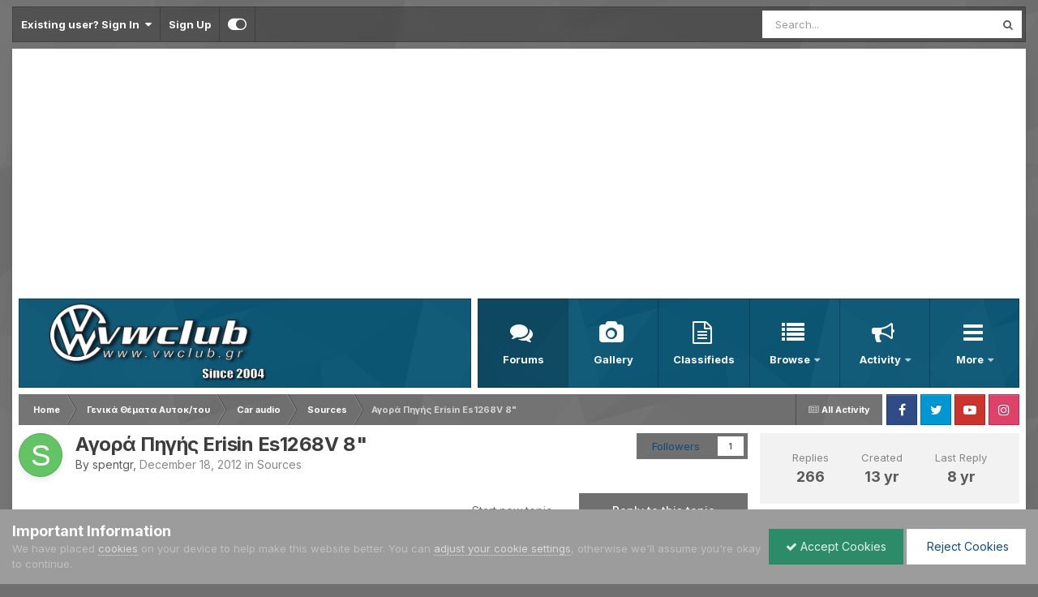

--- FILE ---
content_type: text/html;charset=UTF-8
request_url: https://www.vwclub.gr/vwforum/index.php?/topic/54709-%CE%B1%CE%B3%CE%BF%CF%81%CE%AC-%CF%80%CE%B7%CE%B3%CE%AE%CF%82-erisin-es1268v-8/
body_size: 41746
content:
<!DOCTYPE html>
<html id="focus" lang="en-US" dir="ltr" 
data-focus-guest
data-focus-group-id='2'
data-focus-theme-id='16'

data-focus-navigation='dropdown'

data-focus-bg='1'




data-focus-scheme='light'

data-focus-cookie='16'

data-focus-userlinks='border-right'
data-focus-post='no-margin'
data-focus-post-header='background border'
data-focus-post-controls='transparent buttons'
data-focus-blocks='transparent'
data-focus-ui="new-badge guest-alert transparent-ficon"
data-focus-navigation-align="right"

#VWCLUB
#data-focus-color-picker data-globaltemplate="4.7.0">
	<head>
		<meta charset="utf-8">
        
		<title>Αγορά Πηγής Erisin Es1268V 8&quot; - Sources - VWClub.GR Forum</title>
		
			<!-- Google tag (gtag.js) -->
<script async src="https://www.googletagmanager.com/gtag/js?id=G-DGM9JPTF8Z"></script>
<script>
  window.dataLayer = window.dataLayer || [];
  function gtag(){dataLayer.push(arguments);}
  gtag('js', new Date());

  gtag('config', 'G-DGM9JPTF8Z');
</script>
		
		
		
		

	<meta name="viewport" content="width=device-width, initial-scale=1">



	<meta name="twitter:card" content="summary_large_image" />


	
		<meta name="twitter:site" content="@vwclubgr" />
	



	
		
			
				<meta property="og:title" content="Αγορά Πηγής Erisin Es1268V 8&quot;">
			
		
	

	
		
			
				<meta property="og:type" content="website">
			
		
	

	
		
			
				<meta property="og:url" content="https://www.vwclub.gr/vwforum/index.php?/topic/54709-%CE%B1%CE%B3%CE%BF%CF%81%CE%AC-%CF%80%CE%B7%CE%B3%CE%AE%CF%82-erisin-es1268v-8/">
			
		
	

	
		
			
				<meta name="description" content="Γεια σας, σκέφτομαι την αγορά του παρακάτω συστήματος. http://www.erisin.co...4-nav_p365.html Έχει κανένας σας κάποια εμπειρία από αυτό το σύστημα? Κάτι που θα έπρεπενα προσέξω ιδιαίτερα? Έστειλα κάποιες ερωτήσεις στην εταιρεία και μου απαντήσανε τα παρακάτω Έχω το GOLF 1400TSI LINE-R 1.Is that s...">
			
		
	

	
		
			
				<meta property="og:description" content="Γεια σας, σκέφτομαι την αγορά του παρακάτω συστήματος. http://www.erisin.co...4-nav_p365.html Έχει κανένας σας κάποια εμπειρία από αυτό το σύστημα? Κάτι που θα έπρεπενα προσέξω ιδιαίτερα? Έστειλα κάποιες ερωτήσεις στην εταιρεία και μου απαντήσανε τα παρακάτω Έχω το GOLF 1400TSI LINE-R 1.Is that s...">
			
		
	

	
		
			
				<meta property="og:updated_time" content="2017-06-22T07:43:44Z">
			
		
	

	
		
			
				<meta property="og:image" content="https://www.vwclub.gr/vwforum/uploads/monthly_04_2013/post-3064-13657068639.jpg">
			
		
	

	
		
			
				<meta property="og:site_name" content="VWClub.GR Forum">
			
		
	

	
		
			
				<meta property="og:locale" content="en_US">
			
		
	


	
		<link rel="next" href="https://www.vwclub.gr/vwforum/index.php?/topic/54709-%CE%B1%CE%B3%CE%BF%CF%81%CE%AC-%CF%80%CE%B7%CE%B3%CE%AE%CF%82-erisin-es1268v-8/&amp;page=2" />
	

	
		<link rel="last" href="https://www.vwclub.gr/vwforum/index.php?/topic/54709-%CE%B1%CE%B3%CE%BF%CF%81%CE%AC-%CF%80%CE%B7%CE%B3%CE%AE%CF%82-erisin-es1268v-8/&amp;page=11" />
	

	
		<link rel="canonical" href="https://www.vwclub.gr/vwforum/index.php?/topic/54709-%CE%B1%CE%B3%CE%BF%CF%81%CE%AC-%CF%80%CE%B7%CE%B3%CE%AE%CF%82-erisin-es1268v-8/" />
	

	
		<link as="style" rel="preload" href="https://www.vwclub.gr/vwforum/applications/core/interface/ckeditor/ckeditor/skins/ips/editor.css?t=P1PF" />
	





<link rel="manifest" href="https://www.vwclub.gr/vwforum/index.php?/manifest.webmanifest/">
<meta name="msapplication-config" content="https://www.vwclub.gr/vwforum/index.php?/browserconfig.xml/">
<meta name="msapplication-starturl" content="/">
<meta name="application-name" content="VWClub.GR Forum">
<meta name="apple-mobile-web-app-title" content="VWClub.GR Forum">

	<meta name="theme-color" content="#005274">






	

	
		
			<link rel="icon" sizes="36x36" href="https://www.vwclub.gr/vwforum/uploads/monthly_2020_01/android-chrome-36x36.png?v=1723483632">
		
	

	
		
			<link rel="icon" sizes="48x48" href="https://www.vwclub.gr/vwforum/uploads/monthly_2020_01/android-chrome-48x48.png?v=1723483632">
		
	

	
		
			<link rel="icon" sizes="72x72" href="https://www.vwclub.gr/vwforum/uploads/monthly_2020_01/android-chrome-72x72.png?v=1723483632">
		
	

	
		
			<link rel="icon" sizes="96x96" href="https://www.vwclub.gr/vwforum/uploads/monthly_2020_01/android-chrome-96x96.png?v=1723483632">
		
	

	
		
			<link rel="icon" sizes="144x144" href="https://www.vwclub.gr/vwforum/uploads/monthly_2020_01/android-chrome-144x144.png?v=1723483632">
		
	

	
		
			<link rel="icon" sizes="192x192" href="https://www.vwclub.gr/vwforum/uploads/monthly_2020_01/android-chrome-192x192.png?v=1723483632">
		
	

	
		
			<link rel="icon" sizes="256x256" href="https://www.vwclub.gr/vwforum/uploads/monthly_2020_01/android-chrome-256x256.png?v=1723483632">
		
	

	
		
			<link rel="icon" sizes="384x384" href="https://www.vwclub.gr/vwforum/uploads/monthly_2020_01/android-chrome-384x384.png?v=1723483632">
		
	

	
		
			<link rel="icon" sizes="512x512" href="https://www.vwclub.gr/vwforum/uploads/monthly_2020_01/android-chrome-512x512.png?v=1723483632">
		
	

	
		
			<meta name="msapplication-square70x70logo" content="https://www.vwclub.gr/vwforum/uploads/monthly_2020_01/msapplication-square70x70logo.png?v=1723483632"/>
		
	

	
		
			<meta name="msapplication-TileImage" content="https://www.vwclub.gr/vwforum/uploads/monthly_2020_01/msapplication-TileImage.png?v=1723483632"/>
		
	

	
		
			<meta name="msapplication-square150x150logo" content="https://www.vwclub.gr/vwforum/uploads/monthly_2020_01/msapplication-square150x150logo.png?v=1723483632"/>
		
	

	
		
			<meta name="msapplication-wide310x150logo" content="https://www.vwclub.gr/vwforum/uploads/monthly_2020_01/msapplication-wide310x150logo.png?v=1723483632"/>
		
	

	
		
			<meta name="msapplication-square310x310logo" content="https://www.vwclub.gr/vwforum/uploads/monthly_2020_01/msapplication-square310x310logo.png?v=1723483632"/>
		
	

	
		
			
				<link rel="apple-touch-icon" href="https://www.vwclub.gr/vwforum/uploads/monthly_2020_01/apple-touch-icon-57x57.png?v=1723483632">
			
		
	

	
		
			
				<link rel="apple-touch-icon" sizes="60x60" href="https://www.vwclub.gr/vwforum/uploads/monthly_2020_01/apple-touch-icon-60x60.png?v=1723483632">
			
		
	

	
		
			
				<link rel="apple-touch-icon" sizes="72x72" href="https://www.vwclub.gr/vwforum/uploads/monthly_2020_01/apple-touch-icon-72x72.png?v=1723483632">
			
		
	

	
		
			
				<link rel="apple-touch-icon" sizes="76x76" href="https://www.vwclub.gr/vwforum/uploads/monthly_2020_01/apple-touch-icon-76x76.png?v=1723483632">
			
		
	

	
		
			
				<link rel="apple-touch-icon" sizes="114x114" href="https://www.vwclub.gr/vwforum/uploads/monthly_2020_01/apple-touch-icon-114x114.png?v=1723483632">
			
		
	

	
		
			
				<link rel="apple-touch-icon" sizes="120x120" href="https://www.vwclub.gr/vwforum/uploads/monthly_2020_01/apple-touch-icon-120x120.png?v=1723483632">
			
		
	

	
		
			
				<link rel="apple-touch-icon" sizes="144x144" href="https://www.vwclub.gr/vwforum/uploads/monthly_2020_01/apple-touch-icon-144x144.png?v=1723483632">
			
		
	

	
		
			
				<link rel="apple-touch-icon" sizes="152x152" href="https://www.vwclub.gr/vwforum/uploads/monthly_2020_01/apple-touch-icon-152x152.png?v=1723483632">
			
		
	

	
		
			
				<link rel="apple-touch-icon" sizes="180x180" href="https://www.vwclub.gr/vwforum/uploads/monthly_2020_01/apple-touch-icon-180x180.png?v=1723483632">
			
		
	





<link rel="preload" href="//www.vwclub.gr/vwforum/applications/core/interface/font/fontawesome-webfont.woff2?v=4.7.0" as="font" crossorigin="anonymous">
		


	<link rel="preconnect" href="https://fonts.googleapis.com">
	<link rel="preconnect" href="https://fonts.gstatic.com" crossorigin>
	
		<link href="https://fonts.googleapis.com/css2?family=Inter:wght@300;400;500;600;700&display=swap" rel="stylesheet">
	



	<link rel='stylesheet' href='https://www.vwclub.gr/vwforum/uploads/css_built_16/341e4a57816af3ba440d891ca87450ff_framework.css?v=ce7e5999861762205644' media='all'>

	<link rel='stylesheet' href='https://www.vwclub.gr/vwforum/uploads/css_built_16/05e81b71abe4f22d6eb8d1a929494829_responsive.css?v=ce7e5999861762205644' media='all'>

	<link rel='stylesheet' href='https://www.vwclub.gr/vwforum/uploads/css_built_16/20446cf2d164adcc029377cb04d43d17_flags.css?v=ce7e5999861762205644' media='all'>

	<link rel='stylesheet' href='https://www.vwclub.gr/vwforum/uploads/css_built_16/90eb5adf50a8c640f633d47fd7eb1778_core.css?v=ce7e5999861762205644' media='all'>

	<link rel='stylesheet' href='https://www.vwclub.gr/vwforum/uploads/css_built_16/5a0da001ccc2200dc5625c3f3934497d_core_responsive.css?v=ce7e5999861762205644' media='all'>

	<link rel='stylesheet' href='https://www.vwclub.gr/vwforum/uploads/css_built_16/62e269ced0fdab7e30e026f1d30ae516_forums.css?v=ce7e5999861762205644' media='all'>

	<link rel='stylesheet' href='https://www.vwclub.gr/vwforum/uploads/css_built_16/76e62c573090645fb99a15a363d8620e_forums_responsive.css?v=ce7e5999861762205644' media='all'>

	<link rel='stylesheet' href='https://www.vwclub.gr/vwforum/uploads/css_built_16/ebdea0c6a7dab6d37900b9190d3ac77b_topics.css?v=ce7e5999861762205644' media='all'>





<link rel='stylesheet' href='https://www.vwclub.gr/vwforum/uploads/css_built_16/258adbb6e4f3e83cd3b355f84e3fa002_custom.css?v=ce7e5999861762205644' media='all'>




		
<script type='text/javascript'>
var focusHtml = document.getElementById('focus');
var cookieId = focusHtml.getAttribute('data-focus-cookie');

//	['setting-name', enabled-by-default, has-toggle]
var focusSettings = [
	
 
	['mobile-footer', 1, 1],
	['fluid', 0, 1],
	['larger-font-size', 0, 1],
	['sticky-author-panel', 0, 1],
	['sticky-sidebar', 0, 1],
	['flip-sidebar', 0, 1],
	
	
]; 
for(var i = 0; i < focusSettings.length; i++) {
	var settingName = focusSettings[i][0];
	var isDefault = focusSettings[i][1];
	var allowToggle = focusSettings[i][2];
	if(allowToggle){
		var choice = localStorage.getItem(settingName);
		if( (choice === '1') || (!choice && (isDefault)) ){
			focusHtml.classList.add('enable--' + settingName + '');
		}
	} else if(isDefault){
		focusHtml.classList.add('enable--' + settingName + '');
	}
}


</script>

<script>

if (document.querySelector('[data-focus-color-picker]')) {
	
	var cookieSubwayColorPrimary = localStorage.getItem('subwayColorPrimary');
	if(cookieSubwayColorPrimary){
		document.documentElement.style.setProperty('--theme-brand_primary', cookieSubwayColorPrimary);
	}
	var cookieSubwayColorSecondary = localStorage.getItem('subwayColorSecondary');
	if(cookieSubwayColorSecondary){
		document.documentElement.style.setProperty('--theme-page_background', cookieSubwayColorSecondary);
	}

}

</script>
		
		
		

		
 
	
        <!-- App Indexing for Google Search -->
        <link href="android-app://com.quoord.tapatalkpro.activity/tapatalk/www.vwclub.gr/vwforum/?location=topic&tid=54709&page=1&perpage=25&channel=google-indexing" rel="alternate" />
        <link href="ios-app://307880732/tapatalk/www.vwclub.gr/vwforum/?location=topic&tid=54709&page=1&perpage=25&channel=google-indexing" rel="alternate" />
        
        <link href="https://www.vwclub.gr/vwforum/index.php/applications/tapatalkapp/sources/manifest.json" rel="manifest">
        
        <meta name="apple-itunes-app" content="app-id=307880732, affiliate-data=at=10lR7C, app-argument=tapatalk://www.vwclub.gr/vwforum/?location=topic&tid=54709&page=1&perpage=25" />
        </head>
	<body class="ipsApp ipsApp_front ipsJS_none ipsClearfix" data-controller="core.front.core.app"  data-message=""  data-pageapp="forums" data-pagelocation="front" data-pagemodule="forums" data-pagecontroller="topic" data-pageid="54709"   >
		
        

        

		<a href="#ipsLayout_mainArea" class="ipsHide" title="Go to main content on this page" accesskey="m">Jump to content</a>
			
<div class='focus-mobile-search'>
	<div class='focus-mobile-search__close' data-class='display--focus-mobile-search'><i class="fa fa-times" aria-hidden="true"></i></div>
</div>
			<div class="ipsLayout_container">
				<div class="top-bar">
					
						<div class="focus-user">

	<ul id="elUserNav" class="ipsList_inline cSignedOut ipsResponsive_showDesktop">
		
		
		
		
			
				
	


	<li class='cUserNav_icon ipsHide' id='elCart_container'></li>
	<li class='elUserNav_sep ipsHide' id='elCart_sep'></li>

<li id="elSignInLink">
					<a href="https://www.vwclub.gr/vwforum/index.php?/login/" data-ipsmenu-closeonclick="false" data-ipsmenu id="elUserSignIn">
						Existing user? Sign In  <i class="fa fa-caret-down"></i>
					</a>
					
<div id='elUserSignIn_menu' class='ipsMenu ipsMenu_auto ipsHide'>
	<form accept-charset='utf-8' method='post' action='https://www.vwclub.gr/vwforum/index.php?/login/'>
		<input type="hidden" name="csrfKey" value="8ed577e6e7787b86165ec91b33108d84">
		<input type="hidden" name="ref" value="aHR0cHM6Ly93d3cudndjbHViLmdyL3Z3Zm9ydW0vaW5kZXgucGhwPy90b3BpYy81NDcwOS0lQ0UlQjElQ0UlQjMlQ0UlQkYlQ0YlODElQ0UlQUMtJUNGJTgwJUNFJUI3JUNFJUIzJUNFJUFFJUNGJTgyLWVyaXNpbi1lczEyNjh2LTgv">
		<div data-role="loginForm">
			
			
			
				<div class='ipsColumns ipsColumns_noSpacing'>
					<div class='ipsColumn ipsColumn_wide' id='elUserSignIn_internal'>
						
<div class="ipsPad ipsForm ipsForm_vertical">
	<h4 class="ipsType_sectionHead">Sign In</h4>
	<br><br>
	<ul class='ipsList_reset'>
		<li class="ipsFieldRow ipsFieldRow_noLabel ipsFieldRow_fullWidth">
			
			
				<input type="email" placeholder="Email Address" name="auth" autocomplete="email">
			
		</li>
		<li class="ipsFieldRow ipsFieldRow_noLabel ipsFieldRow_fullWidth">
			<input type="password" placeholder="Password" name="password" autocomplete="current-password">
		</li>
		<li class="ipsFieldRow ipsFieldRow_checkbox ipsClearfix">
			<span class="ipsCustomInput">
				<input type="checkbox" name="remember_me" id="remember_me_checkbox" value="1" checked aria-checked="true">
				<span></span>
			</span>
			<div class="ipsFieldRow_content">
				<label class="ipsFieldRow_label" for="remember_me_checkbox">Remember me</label>
				<span class="ipsFieldRow_desc">Not recommended on shared computers</span>
			</div>
		</li>
		<li class="ipsFieldRow ipsFieldRow_fullWidth">
			<button type="submit" name="_processLogin" value="usernamepassword" class="ipsButton ipsButton_primary ipsButton_small" id="elSignIn_submit">Sign In</button>
			
				<p class="ipsType_right ipsType_small">
					
						<a href='https://www.vwclub.gr/vwforum/index.php?/lostpassword/' data-ipsDialog data-ipsDialog-title='Forgot your password?'>
					
					Forgot your password?</a>
				</p>
			
		</li>
	</ul>
</div>
					</div>
					<div class='ipsColumn ipsColumn_wide'>
						<div class='ipsPadding' id='elUserSignIn_external'>
							<div class='ipsAreaBackground_light ipsPadding:half'>
								
									<p class='ipsType_reset ipsType_small ipsType_center'><strong>Or sign in with one of these services</strong></p>
								
								
									<div class='ipsType_center ipsMargin_top:half'>
										

<button type="submit" name="_processLogin" value="2" class='ipsButton ipsButton_verySmall ipsButton_fullWidth ipsSocial ipsSocial_facebook' style="background-color: #3a579a">
	
		<span class='ipsSocial_icon'>
			
				<i class='fa fa-facebook-official'></i>
			
		</span>
		<span class='ipsSocial_text'>Sign in with Facebook</span>
	
</button>
									</div>
								
									<div class='ipsType_center ipsMargin_top:half'>
										

<button type="submit" name="_processLogin" value="9" class='ipsButton ipsButton_verySmall ipsButton_fullWidth ipsSocial ipsSocial_twitter' style="background-color: #000000">
	
		<span class='ipsSocial_icon'>
			
				<i class='fa fa-twitter'></i>
			
		</span>
		<span class='ipsSocial_text'>Sign in with X</span>
	
</button>
									</div>
								
							</div>
						</div>
					</div>
				</div>
			
		</div>
	</form>
</div>
				</li>
			
		
		
			<li>
				
					<a href="https://www.vwclub.gr/vwforum/index.php?/register/"  id="elRegisterButton">Sign Up</a>
				
			</li>
		
		
<li class='elUserNav_sep'></li>
<li class='cUserNav_icon ipsJS_show' data-focus-editor>
	<a href='#' data-ipsTooltip>
		<i class='fa fa-toggle-on'></i>
	</a>
</li>
<li class='cUserNav_icon ipsJS_show' data-focus-toggle-theme>
	<a href='#' data-ipsTooltip>
		<i class='fa'></i>
	</a>
</li>

<li class='cUserNav_icon' data-focus-toggle-color-picker>
	<a href='#' data-ipsTooltip>
		<i class="fa fa-paint-brush" aria-hidden="true"></i>
	</a>
</li>
	</ul>
</div>
					
					
						<div class="focus-search"></div>
					
				</div>
				<div class="focus-content">
					<div class="focus-color-picker">
						<div class="focus-color-picker__padding">
							<div class="focus-color-picker__align focus-color-picker__primary">
								<div class="focus-color-picker__label"></div>
								<ul class="focus-color-picker__list" data-colors="primary">
									<li style="--bg: 85,114,139" data-name="Slate">
									<li style="--bg:130, 99,216" data-name="Blackcurrant">
									<li style="--bg:255,116,170" data-name="Watermelon">
									<li style="--bg:224, 69, 71" data-name="Strawberry">
									<li style="--bg:237,105, 73" data-name="Orange">
									<li style="--bg:237,187, 70" data-name="Banana">
									<li style="--bg:106,180, 83" data-name="Apple">
									<li style="--bg: 77,175,124" data-name="Emerald">
									<li style="--bg:113,102, 91" data-name="Chocolate">
									<li style="--bg: 51, 53, 53" data-name="Marble">
								</ul>
							</div>
							<div class="focus-color-picker__align focus-color-picker__secondary">
								<div class="focus-color-picker__label"></div>
								<ul class="focus-color-picker__list" data-colors="secondary">
									<li style="--bg: 85,114,139" data-name="Slate">
									<li style="--bg:130, 99,216" data-name="Blackcurrant">
									<li style="--bg:255,116,170" data-name="Watermelon">
									<li style="--bg:224, 69, 71" data-name="Strawberry">
									<li style="--bg:237,105, 73" data-name="Orange">
									<li style="--bg:237,187, 70" data-name="Banana">
									<li style="--bg:106,180, 83" data-name="Apple">
									<li style="--bg: 77,175,124" data-name="Emerald">
									<li style="--bg:113,102, 91" data-name="Chocolate">
									<li style="--bg: 51, 53, 53" data-name="Marble">
								</ul>
							</div>
						</div>
					</div>
					<div class="focus-content-padding">
						<div id="ipsLayout_header">
							<header class="focus-header">
								
<ul id='elMobileNav' class='ipsResponsive_hideDesktop' data-controller='core.front.core.mobileNav'>
	
		
			
			
				
				
			
				
				
			
				
					<li id='elMobileBreadcrumb'>
						<a href='https://www.vwclub.gr/vwforum/index.php?/forum/27-sources/'>
							<span>Sources</span>
						</a>
					</li>
				
				
			
				
				
			
		
	
  
	<li class='elMobileNav__home'>
		<a href='https://www.vwclub.gr/vwforum/'><i class="fa fa-home" aria-hidden="true"></i></a>
	</li>
	
	
	<li >
		<a data-action="defaultStream" href='https://www.vwclub.gr/vwforum/index.php?/discover/'><i class="fa fa-newspaper-o" aria-hidden="true"></i></a>
	</li>

	

	
		<li class='ipsJS_show'>
			<a href='https://www.vwclub.gr/vwforum/index.php?/search/' data-class='display--focus-mobile-search'><i class='fa fa-search'></i></a>
		</li>
	

	
<li data-focus-editor>
	<a href='#'>
		<i class='fa fa-toggle-on'></i>
	</a>
</li>
<li data-focus-toggle-theme>
	<a href='#'>
		<i class='fa'></i>
	</a>
</li>
<li data-focus-toggle-color-picker>
	<a href='#'>
		<i class="fa fa-paint-brush" aria-hidden="true"></i>
	</a>
</li>
  	
	<li data-ipsDrawer data-ipsDrawer-drawerElem='#elMobileDrawer'>
		<a href='#' >
			
			
				
			
			
			
			<i class='fa fa-navicon'></i>
		</a>
	</li>
</ul>
								<div class="ipsLayout_container">
									<div class="focus-header-align">
										
<a class='focus-logo' href='https://www.vwclub.gr/vwforum/' accesskey='1'>
	
		
		<span class='focus-logo__image'>
			<img src="https://www.vwclub.gr/vwforum/uploads/monthly_2024_08/VW_Forumlogo_22.png.efda1e533ac7ccad4766f2868881be2b.png" alt='VWClub.GR Forum'>
		</span>
		
			<!-- <span class='focus-logo__text'>
				<span class='focus-logo__name'>Subway</span>
				<span class='focus-logo__slogan'>Invision theme by ipsfocus</span>
			</span> -->
		
	
</a>
										<div class="focus-nav-bar">
											<div class="ipsLayout_container ipsFlex ipsFlex-jc:between ipsFlex-ai:center">
												<div class="focus-nav">

	<nav  class=' ipsResponsive_showDesktop'>
		<div class='ipsNavBar_primary ipsNavBar_primary--loading ipsLayout_container '>
			<ul data-role="primaryNavBar" class='ipsClearfix'>
				


	
		
		
			
		
		<li class='ipsNavBar_active' data-active id='elNavSecondary_8' data-role="navBarItem" data-navApp="forums" data-navExt="Forums">
			
			
				<a href="https://www.vwclub.gr/vwforum/index.php"  data-navItem-id="8" data-navDefault >
					Forums
				</a>
			
			
		</li>
	
	

	
		
		
		<li  id='elNavSecondary_9' data-role="navBarItem" data-navApp="gallery" data-navExt="Gallery">
			
			
				<a href="https://www.vwclub.gr/vwforum/index.php?/gallery/"  data-navItem-id="9"  >
					Gallery
				</a>
			
			
		</li>
	
	

	
		
		
		<li  id='elNavSecondary_20' data-role="navBarItem" data-navApp="classifieds" data-navExt="classifieds">
			
			
				<a href="https://www.vwclub.gr/vwforum/index.php?/classifieds/"  data-navItem-id="20"  >
					Classifieds
				</a>
			
			
		</li>
	
	

	
		
		
		<li  id='elNavSecondary_1' data-role="navBarItem" data-navApp="core" data-navExt="CustomItem">
			
			
				<a href="http://www.vwclub.gr/vwforum/"  data-navItem-id="1"  class='nav-arrow'>
					Browse<i class='fa fa-caret-down'></i>
				</a>
			
			
				<ul class='ipsNavBar_secondary ipsHide' data-role='secondaryNavBar'>
					


	
		
		
		<li  id='elNavSecondary_10' data-role="navBarItem" data-navApp="calendar" data-navExt="Calendar">
			
			
				<a href="https://www.vwclub.gr/vwforum/index.php?/calendar/"  data-navItem-id="10"  >
					Events
				</a>
			
			
		</li>
	
	

	
		
		
		<li  id='elNavSecondary_12' data-role="navBarItem" data-navApp="core" data-navExt="StaffDirectory">
			
			
				<a href="https://www.vwclub.gr/vwforum/index.php?/staff/"  data-navItem-id="12"  >
					Staff
				</a>
			
			
		</li>
	
	

	
		
		
		<li  id='elNavSecondary_13' data-role="navBarItem" data-navApp="core" data-navExt="OnlineUsers">
			
			
				<a href="https://www.vwclub.gr/vwforum/index.php?/online/"  data-navItem-id="13"  >
					Online Users
				</a>
			
			
		</li>
	
	

					<li class='ipsHide' id='elNavigationMore_1' data-role='navMore'>
						<a href='#' data-ipsMenu data-ipsMenu-appendTo='#elNavigationMore_1' id='elNavigationMore_1_dropdown'>More <i class='fa fa-caret-down'></i></a>
						<ul class='ipsHide ipsMenu ipsMenu_auto' id='elNavigationMore_1_dropdown_menu' data-role='moreDropdown'></ul>
					</li>
				</ul>
			
		</li>
	
	

	
		
		
		<li  id='elNavSecondary_2' data-role="navBarItem" data-navApp="core" data-navExt="CustomItem">
			
			
				<a href="https://www.vwclub.gr/vwforum/index.php?/discover/"  data-navItem-id="2"  class='nav-arrow'>
					Activity<i class='fa fa-caret-down'></i>
				</a>
			
			
				<ul class='ipsNavBar_secondary ipsHide' data-role='secondaryNavBar'>
					


	
		
		
		<li  id='elNavSecondary_3' data-role="navBarItem" data-navApp="core" data-navExt="AllActivity">
			
			
				<a href="https://www.vwclub.gr/vwforum/index.php?/discover/"  data-navItem-id="3"  >
					All Activity
				</a>
			
			
		</li>
	
	

	
		
		
		<li  id='elNavSecondary_4' data-role="navBarItem" data-navApp="core" data-navExt="YourActivityStreams">
			
			
				<a href="#"  data-navItem-id="4"  >
					My Activity Streams
				</a>
			
			
		</li>
	
	

	
		
		
		<li  id='elNavSecondary_5' data-role="navBarItem" data-navApp="core" data-navExt="YourActivityStreamsItem">
			
			
				<a href="https://www.vwclub.gr/vwforum/index.php?/discover/unread/"  data-navItem-id="5"  >
					Unread Content
				</a>
			
			
		</li>
	
	

	
		
		
		<li  id='elNavSecondary_6' data-role="navBarItem" data-navApp="core" data-navExt="YourActivityStreamsItem">
			
			
				<a href="https://www.vwclub.gr/vwforum/index.php?/discover/content-started/"  data-navItem-id="6"  >
					Content I Started
				</a>
			
			
		</li>
	
	

	
		
		
		<li  id='elNavSecondary_7' data-role="navBarItem" data-navApp="core" data-navExt="Search">
			
			
				<a href="https://www.vwclub.gr/vwforum/index.php?/search/"  data-navItem-id="7"  >
					Search
				</a>
			
			
		</li>
	
	

					<li class='ipsHide' id='elNavigationMore_2' data-role='navMore'>
						<a href='#' data-ipsMenu data-ipsMenu-appendTo='#elNavigationMore_2' id='elNavigationMore_2_dropdown'>More <i class='fa fa-caret-down'></i></a>
						<ul class='ipsHide ipsMenu ipsMenu_auto' id='elNavigationMore_2_dropdown_menu' data-role='moreDropdown'></ul>
					</li>
				</ul>
			
		</li>
	
	

	
		
		
		<li  id='elNavSecondary_18' data-role="navBarItem" data-navApp="core" data-navExt="Leaderboard">
			
			
				<a href="https://www.vwclub.gr/vwforum/index.php?/leaderboard/"  data-navItem-id="18"  >
					Leaderboard
				</a>
			
			
		</li>
	
	

	
	

	
	

	
	

	
	

				
				<li class="focus-nav__more focus-nav__more--hidden">
					<a href="#"> More <span class='ipsNavBar_active__identifier'></span></a>
					<ul class='ipsNavBar_secondary'></ul>
				</li>
				
			</ul>
			

	<div id="elSearchWrapper">
		<div id='elSearch' data-controller="core.front.core.quickSearch">
			<form accept-charset='utf-8' action='//www.vwclub.gr/vwforum/index.php?/search/&amp;do=quicksearch' method='post'>
                <input type='search' id='elSearchField' placeholder='Search...' name='q' autocomplete='off' aria-label='Search'>
                <details class='cSearchFilter'>
                    <summary class='cSearchFilter__text'></summary>
                    <ul class='cSearchFilter__menu'>
                        
                        <li><label><input type="radio" name="type" value="all" ><span class='cSearchFilter__menuText'>Everywhere</span></label></li>
                        
                            
                                <li><label><input type="radio" name="type" value='contextual_{&quot;type&quot;:&quot;forums_topic&quot;,&quot;nodes&quot;:27}' checked><span class='cSearchFilter__menuText'>This Forum</span></label></li>
                            
                                <li><label><input type="radio" name="type" value='contextual_{&quot;type&quot;:&quot;forums_topic&quot;,&quot;item&quot;:54709}' checked><span class='cSearchFilter__menuText'>This Topic</span></label></li>
                            
                        
                        
                            <li><label><input type="radio" name="type" value="core_statuses_status"><span class='cSearchFilter__menuText'>Status Updates</span></label></li>
                        
                            <li><label><input type="radio" name="type" value="forums_topic"><span class='cSearchFilter__menuText'>Topics</span></label></li>
                        
                            <li><label><input type="radio" name="type" value="gallery_image"><span class='cSearchFilter__menuText'>Images</span></label></li>
                        
                            <li><label><input type="radio" name="type" value="gallery_album_item"><span class='cSearchFilter__menuText'>Albums</span></label></li>
                        
                            <li><label><input type="radio" name="type" value="calendar_event"><span class='cSearchFilter__menuText'>Events</span></label></li>
                        
                            <li><label><input type="radio" name="type" value="nexus_package_item"><span class='cSearchFilter__menuText'>Products</span></label></li>
                        
                            <li><label><input type="radio" name="type" value="core_members"><span class='cSearchFilter__menuText'>Members</span></label></li>
                        
                    </ul>
                </details>
				<button class='cSearchSubmit' type="submit" aria-label='Search'><i class="fa fa-search"></i></button>
			</form>
		</div>
	</div>

		</div>
	</nav>
</div>
											</div>
										</div>
									</div>
								</div>
							</header>
						</div>			
				<main id="ipsLayout_body" class="ipsLayout_container">
					<div id="ipsLayout_contentArea">
						<div class="focus-precontent">
							<div class="focus-breadcrumb">
								
<nav class='ipsBreadcrumb ipsBreadcrumb_top ipsFaded_withHover'>
	

	<ul class='ipsList_inline ipsPos_right'>
		
		<li >
			<a data-action="defaultStream" class='ipsType_light '  href='https://www.vwclub.gr/vwforum/index.php?/discover/'><i class="fa fa-newspaper-o" aria-hidden="true"></i> <span>All Activity</span></a>
		</li>
		
	</ul>

	<ul data-role="breadcrumbList">
		<li>
			<a title="Home" href='https://www.vwclub.gr/vwforum/'>
				<span>Home <i class='fa fa-angle-right'></i></span>
			</a>
		</li>
		
		
			<li>
				
					<a href='https://www.vwclub.gr/vwforum/index.php?/forum/21-%CE%B3%CE%B5%CE%BD%CE%B9%CE%BA%CE%AC-%CE%B8%CE%AD%CE%BC%CE%B1%CF%84%CE%B1-%CE%B1%CF%85%CF%84%CE%BF%CE%BA%CF%84%CE%BF%CF%85/'>
						<span>Γενικά Θέματα Αυτοκ/του <i class='fa fa-angle-right' aria-hidden="true"></i></span>
					</a>
				
			</li>
		
			<li>
				
					<a href='https://www.vwclub.gr/vwforum/index.php?/forum/22-car-audio/'>
						<span>Car audio <i class='fa fa-angle-right' aria-hidden="true"></i></span>
					</a>
				
			</li>
		
			<li>
				
					<a href='https://www.vwclub.gr/vwforum/index.php?/forum/27-sources/'>
						<span>Sources <i class='fa fa-angle-right' aria-hidden="true"></i></span>
					</a>
				
			</li>
		
			<li>
				
					Αγορά Πηγής Erisin Es1268V 8&quot;
				
			</li>
		
	</ul>
</nav>
								

<ul class='focus-social focus-social--iconOnly'>
	<li><a href='http://www.facebook.com/groups/vwclub.gr/' target="_blank" rel="noopener"><span>Facebook</span></a></li>
<li><a href='https://twitter.com/vwclubgr' target="_blank" rel="noopener"><span>Twitter</span></a></li>
<li><a href='http://www.youtube.com/user/hellenicvwclub' target="_blank" rel="noopener"><span>Youtube</span></a></li>
<li><a href='https://www.instagram.com/vwclubgr/' target="_blank" rel="noopener"><span>Instagram</span></a></li>
</ul>

							</div>
						</div>
						





						<div id="ipsLayout_contentWrapper">
							
							<div id="ipsLayout_mainArea">
								
								
								
								
								

	




								




<div class="ipsPageHeader ipsClearfix">



	
		<div class='ipsPos_right ipsResponsive_noFloat ipsResponsive_hidePhone'>
			

<div data-followApp='forums' data-followArea='topic' data-followID='54709' data-controller='core.front.core.followButton'>
	

	<a href='https://www.vwclub.gr/vwforum/index.php?/login/' rel="nofollow" class="ipsFollow ipsPos_middle ipsButton ipsButton_light ipsButton_verySmall " data-role="followButton" data-ipsTooltip title='Sign in to follow this'>
		<span>Followers</span>
		<span class='ipsCommentCount'>1</span>
	</a>

</div>
		</div>
		<div class='ipsPos_right ipsResponsive_noFloat ipsResponsive_hidePhone'>
			



		</div>
		
	
	<div class='ipsPhotoPanel ipsPhotoPanel_small ipsPhotoPanel_notPhone ipsClearfix'>
		


	<a href="https://www.vwclub.gr/vwforum/index.php?/profile/22956-spentgr/" rel="nofollow" data-ipsHover data-ipsHover-width="370" data-ipsHover-target="https://www.vwclub.gr/vwforum/index.php?/profile/22956-spentgr/&amp;do=hovercard" class="ipsUserPhoto ipsUserPhoto_small" title="Go to spentgr's profile">
		<img src='data:image/svg+xml,%3Csvg%20xmlns%3D%22http%3A%2F%2Fwww.w3.org%2F2000%2Fsvg%22%20viewBox%3D%220%200%201024%201024%22%20style%3D%22background%3A%2362c463%22%3E%3Cg%3E%3Ctext%20text-anchor%3D%22middle%22%20dy%3D%22.35em%22%20x%3D%22512%22%20y%3D%22512%22%20fill%3D%22%23ffffff%22%20font-size%3D%22700%22%20font-family%3D%22-apple-system%2C%20BlinkMacSystemFont%2C%20Roboto%2C%20Helvetica%2C%20Arial%2C%20sans-serif%22%3ES%3C%2Ftext%3E%3C%2Fg%3E%3C%2Fsvg%3E' alt='spentgr' loading="lazy">
	</a>

		<div>
			<h1 class='ipsType_pageTitle ipsContained_container'>
				

				
				
					<span class='ipsType_break ipsContained'>
						<span>Αγορά Πηγής Erisin Es1268V 8&quot;</span>
					</span>
				
			</h1>
			
			<p class='ipsType_reset ipsType_blendLinks '>
				<span class='ipsType_normal'>
				
					By 


<a href='https://www.vwclub.gr/vwforum/index.php?/profile/22956-spentgr/' rel="nofollow" data-ipsHover data-ipsHover-width='370' data-ipsHover-target='https://www.vwclub.gr/vwforum/index.php?/profile/22956-spentgr/&amp;do=hovercard&amp;referrer=https%253A%252F%252Fwww.vwclub.gr%252Fvwforum%252Findex.php%253F%252Ftopic%252F54709-%2525CE%2525B1%2525CE%2525B3%2525CE%2525BF%2525CF%252581%2525CE%2525AC-%2525CF%252580%2525CE%2525B7%2525CE%2525B3%2525CE%2525AE%2525CF%252582-erisin-es1268v-8%252F' title="Go to spentgr's profile" class="ipsType_break">spentgr</a>,  <span class='ipsType_light'><time datetime='2012-12-18T12:14:57Z' title='12/18/2012 12:14  PM' data-short='13 yr'>December 18, 2012</time> in <a href="https://www.vwclub.gr/vwforum/index.php?/forum/27-sources/">Sources</a></span>
				
				</span>
				<br>
			</p>
			
		</div>
	</div>



</div>






<div class='focus-button-alignment ipsClearfix'>

	
	
	<ul class="ipsToolList ipsToolList_horizontal ipsClearfix ipsSpacer_both ">
		
			<li class='ipsToolList_primaryAction'>
				<span data-controller='forums.front.topic.reply'>
					
						<a href='#replyForm' class='ipsButton ipsButton_important ipsButton_medium ipsButton_fullWidth' data-action='replyToTopic'>Reply to this topic</a>
					
				</span>
			</li>
		
		
			<li class='ipsResponsive_hidePhone'>
				
					<a href="https://www.vwclub.gr/vwforum/index.php?/forum/27-sources/&amp;do=add" class='ipsButton ipsButton_link ipsButton_medium ipsButton_fullWidth' title='Start a new topic in this forum'>Start new topic</a>
				
			</li>
		
		
	</ul>
</div>

<div data-controller='core.front.core.commentFeed,forums.front.topic.view, core.front.core.ignoredComments' data-autoPoll data-baseURL='https://www.vwclub.gr/vwforum/index.php?/topic/54709-%CE%B1%CE%B3%CE%BF%CF%81%CE%AC-%CF%80%CE%B7%CE%B3%CE%AE%CF%82-erisin-es1268v-8/'  data-feedID='topic-54709' class='cTopic ipsClear ipsSpacer_top'>
	
		

				<div class="ipsButtonBar ipsPad_half ipsClearfix ipsClear ipsSpacer_bottom">
					
					
						


	
	<ul class='ipsPagination' id='elPagination_f263e818a768304ed5465a9c131648ef_1671415284' data-ipsPagination-seoPagination='false' data-pages='11' >
		
			
				<li class='ipsPagination_first ipsPagination_inactive'><a href='https://www.vwclub.gr/vwforum/index.php?/topic/54709-%CE%B1%CE%B3%CE%BF%CF%81%CE%AC-%CF%80%CE%B7%CE%B3%CE%AE%CF%82-erisin-es1268v-8/#comments' rel="first" data-page='1' data-ipsTooltip title='First page'><i class='fa fa-angle-double-left'></i></a></li>
				<li class='ipsPagination_prev ipsPagination_inactive'><a href='https://www.vwclub.gr/vwforum/index.php?/topic/54709-%CE%B1%CE%B3%CE%BF%CF%81%CE%AC-%CF%80%CE%B7%CE%B3%CE%AE%CF%82-erisin-es1268v-8/#comments' rel="prev" data-page='0' data-ipsTooltip title='Previous page'>Prev</a></li>
			
			<li class='ipsPagination_page ipsPagination_active'><a href='https://www.vwclub.gr/vwforum/index.php?/topic/54709-%CE%B1%CE%B3%CE%BF%CF%81%CE%AC-%CF%80%CE%B7%CE%B3%CE%AE%CF%82-erisin-es1268v-8/#comments' data-page='1'>1</a></li>
			
				
					<li class='ipsPagination_page'><a href='https://www.vwclub.gr/vwforum/index.php?/topic/54709-%CE%B1%CE%B3%CE%BF%CF%81%CE%AC-%CF%80%CE%B7%CE%B3%CE%AE%CF%82-erisin-es1268v-8/&amp;page=2#comments' data-page='2'>2</a></li>
				
					<li class='ipsPagination_page'><a href='https://www.vwclub.gr/vwforum/index.php?/topic/54709-%CE%B1%CE%B3%CE%BF%CF%81%CE%AC-%CF%80%CE%B7%CE%B3%CE%AE%CF%82-erisin-es1268v-8/&amp;page=3#comments' data-page='3'>3</a></li>
				
					<li class='ipsPagination_page'><a href='https://www.vwclub.gr/vwforum/index.php?/topic/54709-%CE%B1%CE%B3%CE%BF%CF%81%CE%AC-%CF%80%CE%B7%CE%B3%CE%AE%CF%82-erisin-es1268v-8/&amp;page=4#comments' data-page='4'>4</a></li>
				
					<li class='ipsPagination_page'><a href='https://www.vwclub.gr/vwforum/index.php?/topic/54709-%CE%B1%CE%B3%CE%BF%CF%81%CE%AC-%CF%80%CE%B7%CE%B3%CE%AE%CF%82-erisin-es1268v-8/&amp;page=5#comments' data-page='5'>5</a></li>
				
					<li class='ipsPagination_page'><a href='https://www.vwclub.gr/vwforum/index.php?/topic/54709-%CE%B1%CE%B3%CE%BF%CF%81%CE%AC-%CF%80%CE%B7%CE%B3%CE%AE%CF%82-erisin-es1268v-8/&amp;page=6#comments' data-page='6'>6</a></li>
				
				<li class='ipsPagination_next'><a href='https://www.vwclub.gr/vwforum/index.php?/topic/54709-%CE%B1%CE%B3%CE%BF%CF%81%CE%AC-%CF%80%CE%B7%CE%B3%CE%AE%CF%82-erisin-es1268v-8/&amp;page=2#comments' rel="next" data-page='2' data-ipsTooltip title='Next page'>Next</a></li>
				<li class='ipsPagination_last'><a href='https://www.vwclub.gr/vwforum/index.php?/topic/54709-%CE%B1%CE%B3%CE%BF%CF%81%CE%AC-%CF%80%CE%B7%CE%B3%CE%AE%CF%82-erisin-es1268v-8/&amp;page=11#comments' rel="last" data-page='11' data-ipsTooltip title='Last page'><i class='fa fa-angle-double-right'></i></a></li>
			
			
				<li class='ipsPagination_pageJump'>
					<a href='#' data-ipsMenu data-ipsMenu-closeOnClick='false' data-ipsMenu-appendTo='#elPagination_f263e818a768304ed5465a9c131648ef_1671415284' id='elPagination_f263e818a768304ed5465a9c131648ef_1671415284_jump'>Page 1 of 11 &nbsp;<i class='fa fa-caret-down'></i></a>
					<div class='ipsMenu ipsMenu_narrow ipsPadding ipsHide' id='elPagination_f263e818a768304ed5465a9c131648ef_1671415284_jump_menu'>
						<form accept-charset='utf-8' method='post' action='https://www.vwclub.gr/vwforum/index.php?/topic/54709-%CE%B1%CE%B3%CE%BF%CF%81%CE%AC-%CF%80%CE%B7%CE%B3%CE%AE%CF%82-erisin-es1268v-8/#comments' data-role="pageJump" data-baseUrl='#'>
							<ul class='ipsForm ipsForm_horizontal'>
								<li class='ipsFieldRow'>
									<input type='number' min='1' max='11' placeholder='Page number' class='ipsField_fullWidth' name='page'>
								</li>
								<li class='ipsFieldRow ipsFieldRow_fullWidth'>
									<input type='submit' class='ipsButton_fullWidth ipsButton ipsButton_verySmall ipsButton_primary' value='Go'>
								</li>
							</ul>
						</form>
					</div>
				</li>
			
		
	</ul>

					
				</div>
			
	

	

<div data-controller='core.front.core.recommendedComments' data-url='https://www.vwclub.gr/vwforum/index.php?/topic/54709-%CE%B1%CE%B3%CE%BF%CF%81%CE%AC-%CF%80%CE%B7%CE%B3%CE%AE%CF%82-erisin-es1268v-8/&amp;recommended=comments' class='ipsRecommendedComments ipsHide'>
	<div data-role="recommendedComments">
		<h2 class='ipsType_sectionHead ipsType_large ipsType_bold ipsMargin_bottom'>Recommended Posts</h2>
		
	</div>
</div>
	
	<div id="elPostFeed" data-role='commentFeed' data-controller='core.front.core.moderation' class='focus-topic' >
		<form action="https://www.vwclub.gr/vwforum/index.php?/topic/54709-%CE%B1%CE%B3%CE%BF%CF%81%CE%AC-%CF%80%CE%B7%CE%B3%CE%AE%CF%82-erisin-es1268v-8/&amp;csrfKey=8ed577e6e7787b86165ec91b33108d84&amp;do=multimodComment" method="post" data-ipsPageAction data-role='moderationTools'>
			
			
				
					
					
					



<a id='findComment-517544'></a>
<a id='comment-517544'></a>
<article  id='elComment_517544' class='cPost ipsBox ipsResponsive_pull  ipsComment  ipsComment_parent ipsClearfix ipsClear ipsColumns ipsColumns_noSpacing ipsColumns_collapsePhone    '>
	

	

	<div class='cAuthorPane_mobile ipsResponsive_showPhone'>
		<div class='cAuthorPane_photo'>
			<div class='cAuthorPane_photoWrap'>
				


	<a href="https://www.vwclub.gr/vwforum/index.php?/profile/22956-spentgr/" rel="nofollow" data-ipsHover data-ipsHover-width="370" data-ipsHover-target="https://www.vwclub.gr/vwforum/index.php?/profile/22956-spentgr/&amp;do=hovercard" class="ipsUserPhoto ipsUserPhoto_large" title="Go to spentgr's profile">
		<img src='data:image/svg+xml,%3Csvg%20xmlns%3D%22http%3A%2F%2Fwww.w3.org%2F2000%2Fsvg%22%20viewBox%3D%220%200%201024%201024%22%20style%3D%22background%3A%2362c463%22%3E%3Cg%3E%3Ctext%20text-anchor%3D%22middle%22%20dy%3D%22.35em%22%20x%3D%22512%22%20y%3D%22512%22%20fill%3D%22%23ffffff%22%20font-size%3D%22700%22%20font-family%3D%22-apple-system%2C%20BlinkMacSystemFont%2C%20Roboto%2C%20Helvetica%2C%20Arial%2C%20sans-serif%22%3ES%3C%2Ftext%3E%3C%2Fg%3E%3C%2Fsvg%3E' alt='spentgr' loading="lazy">
	</a>

				
				
					<a href="https://www.vwclub.gr/vwforum/index.php?/profile/22956-spentgr/badges/" rel="nofollow">
						
<img src='https://www.vwclub.gr/vwforum/uploads/set_resources_16/84c1e40ea0e759e3f1505eb1788ddf3c_default_rank.png' loading="lazy" alt="VWClub Member" class="cAuthorPane_badge cAuthorPane_badge--rank ipsOutline ipsOutline:2px" data-ipsTooltip title="Rank: VWClub Member (1/1)">
					</a>
				
			</div>
		</div>
		<div class='cAuthorPane_content'>
			<h3 class='ipsType_sectionHead cAuthorPane_author ipsType_break ipsType_blendLinks ipsFlex ipsFlex-ai:center'>
				


<a href='https://www.vwclub.gr/vwforum/index.php?/profile/22956-spentgr/' rel="nofollow" data-ipsHover data-ipsHover-width='370' data-ipsHover-target='https://www.vwclub.gr/vwforum/index.php?/profile/22956-spentgr/&amp;do=hovercard&amp;referrer=https%253A%252F%252Fwww.vwclub.gr%252Fvwforum%252Findex.php%253F%252Ftopic%252F54709-%2525CE%2525B1%2525CE%2525B3%2525CE%2525BF%2525CF%252581%2525CE%2525AC-%2525CF%252580%2525CE%2525B7%2525CE%2525B3%2525CE%2525AE%2525CF%252582-erisin-es1268v-8%252F' title="Go to spentgr's profile" class="ipsType_break">spentgr</a>
			</h3>
			<div class='ipsType_light ipsType_reset'>
			    <a href='https://www.vwclub.gr/vwforum/index.php?/topic/54709-%CE%B1%CE%B3%CE%BF%CF%81%CE%AC-%CF%80%CE%B7%CE%B3%CE%AE%CF%82-erisin-es1268v-8/#findComment-517544' rel="nofollow" class='ipsType_blendLinks'>Posted <time datetime='2012-12-18T12:14:57Z' title='12/18/2012 12:14  PM' data-short='13 yr'>December 18, 2012</time></a>
				
			</div>
		</div>
	</div>
	<aside class='ipsComment_author cAuthorPane ipsColumn ipsColumn_medium ipsResponsive_hidePhone'>
		<h3 class='ipsType_sectionHead cAuthorPane_author ipsType_blendLinks ipsType_break'><strong>


<a href='https://www.vwclub.gr/vwforum/index.php?/profile/22956-spentgr/' rel="nofollow" data-ipsHover data-ipsHover-width='370' data-ipsHover-target='https://www.vwclub.gr/vwforum/index.php?/profile/22956-spentgr/&amp;do=hovercard&amp;referrer=https%253A%252F%252Fwww.vwclub.gr%252Fvwforum%252Findex.php%253F%252Ftopic%252F54709-%2525CE%2525B1%2525CE%2525B3%2525CE%2525BF%2525CF%252581%2525CE%2525AC-%2525CF%252580%2525CE%2525B7%2525CE%2525B3%2525CE%2525AE%2525CF%252582-erisin-es1268v-8%252F' title="Go to spentgr's profile" class="ipsType_break">spentgr</a></strong>
			
		</h3>
		<ul class='cAuthorPane_info ipsList_reset'>
			<li data-role='photo' class='cAuthorPane_photo'>
				<div class='cAuthorPane_photoWrap'>
					


	<a href="https://www.vwclub.gr/vwforum/index.php?/profile/22956-spentgr/" rel="nofollow" data-ipsHover data-ipsHover-width="370" data-ipsHover-target="https://www.vwclub.gr/vwforum/index.php?/profile/22956-spentgr/&amp;do=hovercard" class="ipsUserPhoto ipsUserPhoto_large" title="Go to spentgr's profile">
		<img src='data:image/svg+xml,%3Csvg%20xmlns%3D%22http%3A%2F%2Fwww.w3.org%2F2000%2Fsvg%22%20viewBox%3D%220%200%201024%201024%22%20style%3D%22background%3A%2362c463%22%3E%3Cg%3E%3Ctext%20text-anchor%3D%22middle%22%20dy%3D%22.35em%22%20x%3D%22512%22%20y%3D%22512%22%20fill%3D%22%23ffffff%22%20font-size%3D%22700%22%20font-family%3D%22-apple-system%2C%20BlinkMacSystemFont%2C%20Roboto%2C%20Helvetica%2C%20Arial%2C%20sans-serif%22%3ES%3C%2Ftext%3E%3C%2Fg%3E%3C%2Fsvg%3E' alt='spentgr' loading="lazy">
	</a>

					
					
						
<img src='https://www.vwclub.gr/vwforum/uploads/set_resources_16/84c1e40ea0e759e3f1505eb1788ddf3c_default_rank.png' loading="lazy" alt="VWClub Member" class="cAuthorPane_badge cAuthorPane_badge--rank ipsOutline ipsOutline:2px" data-ipsTooltip title="Rank: VWClub Member (1/1)">
					
				</div>
			</li>
			
				<li data-role='group'>Members</li>
				
					<li data-role='group-icon'><img src='https://www.vwclub.gr/vwforum/uploads/team_member_logo.gif' alt='' class='cAuthorGroupIcon'></li>
				
			
			
				<li data-role='stats' class='ipsMargin_top'>
					<ul class="ipsList_reset ipsType_light ipsFlex ipsFlex-ai:center ipsFlex-jc:center ipsGap_row:2 cAuthorPane_stats">
						<li>
							
								<a href="https://www.vwclub.gr/vwforum/index.php?/profile/22956-spentgr/content/" rel="nofollow" title="50 posts" data-ipsTooltip class="ipsType_blendLinks">
							
								<i class="fa fa-comment"></i> 50
							
								</a>
							
						</li>
						
					</ul>
				</li>
			
			
				

	
	<li data-role='custom-field' class='ipsResponsive_hidePhone ipsType_break'>
		
<div align="left"><strong>Gender:</strong> Male </div>
	</li>
	
	<li data-role='custom-field' class='ipsResponsive_hidePhone ipsType_break'>
		
<div align="left"><strong>Δήμος:</strong> Δεν έχει οριστεί		 </div>
	</li>
	
	<li data-role='custom-field' class='ipsResponsive_hidePhone ipsType_break'>
		
<div align="left"><strong>Νομός:</strong> Μη ορισμένος </div>
	</li>
	

	
	<li data-role='custom-field' class='ipsResponsive_hidePhone ipsType_break'>
		
<div align="left"><strong>Car Type:</strong> Golf MK 6 </div>
	</li>
	
	<li data-role='custom-field' class='ipsResponsive_hidePhone ipsType_break'>
		
<div align="left"><strong>Car's nickname:</strong> <i><font color=#000080>TSI 160</font></i> </div>
	</li>
	

			
		</ul>
	</aside>
	<div class='ipsColumn ipsColumn_fluid ipsMargin:none'>
		

<div id='comment-517544_wrap' data-controller='core.front.core.comment' data-commentApp='forums' data-commentType='forums' data-commentID="517544" data-quoteData='{&quot;userid&quot;:22956,&quot;username&quot;:&quot;spentgr&quot;,&quot;timestamp&quot;:1355832897,&quot;contentapp&quot;:&quot;forums&quot;,&quot;contenttype&quot;:&quot;forums&quot;,&quot;contentid&quot;:54709,&quot;contentclass&quot;:&quot;forums_Topic&quot;,&quot;contentcommentid&quot;:517544}' class='ipsComment_content ipsType_medium'>

	<div class='ipsComment_meta ipsType_light ipsFlex ipsFlex-ai:center ipsFlex-jc:between ipsFlex-fd:row-reverse'>
		<div class='ipsType_light ipsType_reset ipsType_blendLinks ipsComment_toolWrap'>
			<div class='ipsResponsive_hidePhone ipsComment_badges'>
				<ul class='ipsList_reset ipsFlex ipsFlex-jc:end ipsFlex-fw:wrap ipsGap:2 ipsGap_row:1'>
					
					
					
					
					
				</ul>
			</div>
			<ul class='ipsList_reset ipsComment_tools'>
				<li>
					<a href='#elControls_517544_menu' class='ipsComment_ellipsis' id='elControls_517544' title='More options...' data-ipsMenu data-ipsMenu-appendTo='#comment-517544_wrap'><i class='fa fa-ellipsis-h'></i></a>
					<ul id='elControls_517544_menu' class='ipsMenu ipsMenu_narrow ipsHide'>
						
							<li class='ipsMenu_item'><a href='https://www.vwclub.gr/vwforum/index.php?/topic/54709-%CE%B1%CE%B3%CE%BF%CF%81%CE%AC-%CF%80%CE%B7%CE%B3%CE%AE%CF%82-erisin-es1268v-8/&amp;do=reportComment&amp;comment=517544' data-ipsDialog data-ipsDialog-remoteSubmit data-ipsDialog-size='medium' data-ipsDialog-flashMessage='Thanks for your report.' data-ipsDialog-title="Report post" data-action='reportComment' title='Report this content'>Report</a></li>
						
						
                        
						
						
						
							
								
							
							
							
							
							
							
						
					</ul>
				</li>
				
			</ul>
		</div>

		<div class='ipsType_reset ipsResponsive_hidePhone'>
		   
		   Posted <time datetime='2012-12-18T12:14:57Z' title='12/18/2012 12:14  PM' data-short='13 yr'>December 18, 2012</time>
		   
			
			<span class='ipsResponsive_hidePhone'>
				
					(edited)
				
				
			</span>
		</div>
	</div>

	

    

	<div class='cPost_contentWrap'>
		
		<div data-role='commentContent' class='ipsType_normal ipsType_richText ipsPadding_bottom ipsContained' data-controller='core.front.core.lightboxedImages'>
			
<p><span style="font-family:arial, helvetica, sans-serif;"><span style="font-size:12px;">Γεια σας,</span></span></p>
<p><span style="font-family:arial, helvetica, sans-serif;"><span style="font-size:12px;">σκέφτομαι την αγορά του παρακάτω συστήματος.</span></span></p>
<p><a href="http://www.erisin.com/erisin-es1268v-8-hd-car-stereo-wifi-3g-dvbt-mpeg4-nav_p365.html" rel="external nofollow"><span style="font-family:arial, helvetica, sans-serif;"><span style="font-size:12px;">http://www.erisin.co...4-nav_p365.html</span></span></a><span style="font-family:arial, helvetica, sans-serif;"><span style="font-size:12px;"> </span></span></p>
<p><span style="font-family:arial, helvetica, sans-serif;"><span style="font-size:12px;"><span style="color:#ff0000;">Έχει κανένας σας κάποια εμπειρία από αυτό το σύστημα?</span></span></span></p>
<p><span style="font-family:arial, helvetica, sans-serif;"><span style="font-size:12px;">Κάτι που θα έπρεπενα προσέξω ιδιαίτερα?</span></span></p>
<p><span style="font-family:arial, helvetica, sans-serif;"><span style="font-size:12px;">Έστειλα κάποιες ερωτήσεις στην εταιρεία και μου απαντήσανε τα παρακάτω </span></span></p>
<p><span style="font-family:arial, helvetica, sans-serif;"><span style="font-size:12px;">Έχω το GOLF 1400TSI LINE-R</span></span></p>
<p><span style="font-family:arial, helvetica, sans-serif;"><span style="font-size:12px;">1.Is that system fully compatible with my car such as steering wheel control?</span></span></p>
<p><span style="color:#000000;"><span style="font-family:arial, helvetica, sans-serif;"><span style="font-size:12px;">This item is special for VW. its install size is 160mm*180mm*100mm, the dashboard size is 220mm**210mm**130mm, please check and confirm if it will fit.</span></span></span></p>
<p><span style="font-family:arial, helvetica, sans-serif;"><span style="font-size:12px;"><span style="color:#ff0000;">Αλήθεια γνωρίζει κανένας αν αυτό το μέγεθος, μορεί να ταιριάξει στο αυτοκίνητό μου</span></span></span></p>
<p><span style="color:#000000;"><span style="font-family:arial, helvetica, sans-serif;"><span style="font-size:12px;">2. Do i need to acquire other adaptors, like antennas or anything else?</span></span></span></p>
<p><span style="color:#000000;"><span style="font-family:arial, helvetica, sans-serif;"><span style="font-size:12px;">you do not need to order antenna, It will come with TV ang GPS antenna, you can check our website photo.</span></span></span></p>
<p><span style="color:#000000;"><span style="font-family:arial, helvetica, sans-serif;"><span style="font-size:12px;">3.Is that system fully compatible with my car such as steering wheel control? </span></span></span><span style="font-family:arial, helvetica, sans-serif;"><span style="font-size:12px;"><span style="font-size:10px;"><span style="font-family:Arial;"><span style="color:#000000;">I read that for old erisin systems while the car is parked for several days the system drain the battery is that true for ES1268V?</span></span></span></span></span></p>
<p><span style="color:#000000;"><span style="font-family:arial, helvetica, sans-serif;"><span style="font-size:12px;">if you connect the wires correctly, the problem won't happen.</span></span></span></p>
<p><span style="color:#000000;"><span style="font-family:arial, helvetica, sans-serif;"><span style="font-size:12px;">4. We can send from HOngkong to Europe Union countries by Parcelforce, no customs tax, 4-12 workdays. Which country do you come from? we can offer best price.</span></span></span></p>
<p><span style="color:#000000;"><span style="font-family:arial, helvetica, sans-serif;"><span style="font-size:12px;">Κάθε βοήθεια ευσπρόδεκτη,</span></span></span></p>


			
				

<span class='ipsType_reset ipsType_medium ipsType_light' data-excludequote>
	<strong>Edited <time datetime='2012-12-18T12:16:14Z' title='12/18/2012 12:16  PM' data-short='13 yr'>December 18, 2012</time> by spentgr</strong>
	
	
</span>
			
		</div>

		
			<div class='ipsItemControls'>
				
					
						

	<div data-controller='core.front.core.reaction' class='ipsItemControls_right ipsClearfix '>	
		<div class='ipsReact ipsPos_right'>
			
				
				<div class='ipsReact_blurb ipsHide' data-role='reactionBlurb'>
					
				</div>
			
			
			
		</div>
	</div>

					
				
				<ul class='ipsComment_controls ipsClearfix ipsItemControls_left' data-role="commentControls">
					
						
						
							<li data-ipsQuote-editor='topic_comment' data-ipsQuote-target='#comment-517544' class='ipsJS_show'>
								<button class='ipsButton ipsButton_light ipsButton_verySmall ipsButton_narrow cMultiQuote ipsHide' data-action='multiQuoteComment' data-ipsTooltip data-ipsQuote-multiQuote data-mqId='mq517544' title='MultiQuote'><i class='fa fa-plus'></i></button>
							</li>
							<li data-ipsQuote-editor='topic_comment' data-ipsQuote-target='#comment-517544' class='ipsJS_show'>
								<a href='#' data-action='quoteComment' data-ipsQuote-singleQuote>Quote</a>
							</li>
						
						
						
												
					
					<li class='ipsHide' data-role='commentLoading'>
						<span class='ipsLoading ipsLoading_tiny ipsLoading_noAnim'></span>
					</li>
				</ul>
			</div>
		

		
	</div>

	
    
</div>
	</div>
</article>
					
						<script async src="https://pagead2.googlesyndication.com/pagead/js/adsbygoogle.js"></script>
<script>
     (adsbygoogle = window.adsbygoogle || []).push({
          google_ad_client: "ca-pub-6861711398657669",
          enable_page_level_ads: true
     });
</script>
					
				
					
					
					



<a id='findComment-517572'></a>
<a id='comment-517572'></a>
<article  id='elComment_517572' class='cPost ipsBox ipsResponsive_pull  ipsComment  ipsComment_parent ipsClearfix ipsClear ipsColumns ipsColumns_noSpacing ipsColumns_collapsePhone    '>
	

	

	<div class='cAuthorPane_mobile ipsResponsive_showPhone'>
		<div class='cAuthorPane_photo'>
			<div class='cAuthorPane_photoWrap'>
				


	<a href="https://www.vwclub.gr/vwforum/index.php?/profile/11812-nikosapostolopoulos/" rel="nofollow" data-ipsHover data-ipsHover-width="370" data-ipsHover-target="https://www.vwclub.gr/vwforum/index.php?/profile/11812-nikosapostolopoulos/&amp;do=hovercard" class="ipsUserPhoto ipsUserPhoto_large" title="Go to nikosapostolopoulos's profile">
		<img src='https://www.vwclub.gr/vwforum/uploads/profile/photo-thumb-11812.jpg' alt='nikosapostolopoulos' loading="lazy">
	</a>

				
				
					<a href="https://www.vwclub.gr/vwforum/index.php?/profile/11812-nikosapostolopoulos/badges/" rel="nofollow">
						
<img src='https://www.vwclub.gr/vwforum/uploads/set_resources_16/84c1e40ea0e759e3f1505eb1788ddf3c_default_rank.png' loading="lazy" alt="VWClub Member" class="cAuthorPane_badge cAuthorPane_badge--rank ipsOutline ipsOutline:2px" data-ipsTooltip title="Rank: VWClub Member (1/1)">
					</a>
				
			</div>
		</div>
		<div class='cAuthorPane_content'>
			<h3 class='ipsType_sectionHead cAuthorPane_author ipsType_break ipsType_blendLinks ipsFlex ipsFlex-ai:center'>
				


<a href='https://www.vwclub.gr/vwforum/index.php?/profile/11812-nikosapostolopoulos/' rel="nofollow" data-ipsHover data-ipsHover-width='370' data-ipsHover-target='https://www.vwclub.gr/vwforum/index.php?/profile/11812-nikosapostolopoulos/&amp;do=hovercard&amp;referrer=https%253A%252F%252Fwww.vwclub.gr%252Fvwforum%252Findex.php%253F%252Ftopic%252F54709-%2525CE%2525B1%2525CE%2525B3%2525CE%2525BF%2525CF%252581%2525CE%2525AC-%2525CF%252580%2525CE%2525B7%2525CE%2525B3%2525CE%2525AE%2525CF%252582-erisin-es1268v-8%252F' title="Go to nikosapostolopoulos's profile" class="ipsType_break">nikosapostolopoulos</a>
			</h3>
			<div class='ipsType_light ipsType_reset'>
			    <a href='https://www.vwclub.gr/vwforum/index.php?/topic/54709-%CE%B1%CE%B3%CE%BF%CF%81%CE%AC-%CF%80%CE%B7%CE%B3%CE%AE%CF%82-erisin-es1268v-8/#findComment-517572' rel="nofollow" class='ipsType_blendLinks'>Posted <time datetime='2012-12-18T16:27:08Z' title='12/18/2012 04:27  PM' data-short='13 yr'>December 18, 2012</time></a>
				
			</div>
		</div>
	</div>
	<aside class='ipsComment_author cAuthorPane ipsColumn ipsColumn_medium ipsResponsive_hidePhone'>
		<h3 class='ipsType_sectionHead cAuthorPane_author ipsType_blendLinks ipsType_break'><strong>


<a href='https://www.vwclub.gr/vwforum/index.php?/profile/11812-nikosapostolopoulos/' rel="nofollow" data-ipsHover data-ipsHover-width='370' data-ipsHover-target='https://www.vwclub.gr/vwforum/index.php?/profile/11812-nikosapostolopoulos/&amp;do=hovercard&amp;referrer=https%253A%252F%252Fwww.vwclub.gr%252Fvwforum%252Findex.php%253F%252Ftopic%252F54709-%2525CE%2525B1%2525CE%2525B3%2525CE%2525BF%2525CF%252581%2525CE%2525AC-%2525CF%252580%2525CE%2525B7%2525CE%2525B3%2525CE%2525AE%2525CF%252582-erisin-es1268v-8%252F' title="Go to nikosapostolopoulos's profile" class="ipsType_break">nikosapostolopoulos</a></strong>
			
		</h3>
		<ul class='cAuthorPane_info ipsList_reset'>
			<li data-role='photo' class='cAuthorPane_photo'>
				<div class='cAuthorPane_photoWrap'>
					


	<a href="https://www.vwclub.gr/vwforum/index.php?/profile/11812-nikosapostolopoulos/" rel="nofollow" data-ipsHover data-ipsHover-width="370" data-ipsHover-target="https://www.vwclub.gr/vwforum/index.php?/profile/11812-nikosapostolopoulos/&amp;do=hovercard" class="ipsUserPhoto ipsUserPhoto_large" title="Go to nikosapostolopoulos's profile">
		<img src='https://www.vwclub.gr/vwforum/uploads/profile/photo-thumb-11812.jpg' alt='nikosapostolopoulos' loading="lazy">
	</a>

					
					
						
<img src='https://www.vwclub.gr/vwforum/uploads/set_resources_16/84c1e40ea0e759e3f1505eb1788ddf3c_default_rank.png' loading="lazy" alt="VWClub Member" class="cAuthorPane_badge cAuthorPane_badge--rank ipsOutline ipsOutline:2px" data-ipsTooltip title="Rank: VWClub Member (1/1)">
					
				</div>
			</li>
			
				<li data-role='group'>Members</li>
				
					<li data-role='group-icon'><img src='https://www.vwclub.gr/vwforum/uploads/team_member_logo.gif' alt='' class='cAuthorGroupIcon'></li>
				
			
			
				<li data-role='stats' class='ipsMargin_top'>
					<ul class="ipsList_reset ipsType_light ipsFlex ipsFlex-ai:center ipsFlex-jc:center ipsGap_row:2 cAuthorPane_stats">
						<li>
							
								<a href="https://www.vwclub.gr/vwforum/index.php?/profile/11812-nikosapostolopoulos/content/" rel="nofollow" title="29 posts" data-ipsTooltip class="ipsType_blendLinks">
							
								<i class="fa fa-comment"></i> 29
							
								</a>
							
						</li>
						
					</ul>
				</li>
			
			
				

	
	<li data-role='custom-field' class='ipsResponsive_hidePhone ipsType_break'>
		
<div align="left"><strong>Gender:</strong> Male </div>
	</li>
	

	
	<li data-role='custom-field' class='ipsResponsive_hidePhone ipsType_break'>
		
<div align="left"><strong>Car Type:</strong> Golf MK 5 </div>
	</li>
	
	<li data-role='custom-field' class='ipsResponsive_hidePhone ipsType_break'>
		
<div align="left"><strong>Car's nickname:</strong> <i><font color=#000080>Golf V GT 170hp</font></i> </div>
	</li>
	

			
		</ul>
	</aside>
	<div class='ipsColumn ipsColumn_fluid ipsMargin:none'>
		

<div id='comment-517572_wrap' data-controller='core.front.core.comment' data-commentApp='forums' data-commentType='forums' data-commentID="517572" data-quoteData='{&quot;userid&quot;:11812,&quot;username&quot;:&quot;nikosapostolopoulos&quot;,&quot;timestamp&quot;:1355848028,&quot;contentapp&quot;:&quot;forums&quot;,&quot;contenttype&quot;:&quot;forums&quot;,&quot;contentid&quot;:54709,&quot;contentclass&quot;:&quot;forums_Topic&quot;,&quot;contentcommentid&quot;:517572}' class='ipsComment_content ipsType_medium'>

	<div class='ipsComment_meta ipsType_light ipsFlex ipsFlex-ai:center ipsFlex-jc:between ipsFlex-fd:row-reverse'>
		<div class='ipsType_light ipsType_reset ipsType_blendLinks ipsComment_toolWrap'>
			<div class='ipsResponsive_hidePhone ipsComment_badges'>
				<ul class='ipsList_reset ipsFlex ipsFlex-jc:end ipsFlex-fw:wrap ipsGap:2 ipsGap_row:1'>
					
					
					
					
					
				</ul>
			</div>
			<ul class='ipsList_reset ipsComment_tools'>
				<li>
					<a href='#elControls_517572_menu' class='ipsComment_ellipsis' id='elControls_517572' title='More options...' data-ipsMenu data-ipsMenu-appendTo='#comment-517572_wrap'><i class='fa fa-ellipsis-h'></i></a>
					<ul id='elControls_517572_menu' class='ipsMenu ipsMenu_narrow ipsHide'>
						
							<li class='ipsMenu_item'><a href='https://www.vwclub.gr/vwforum/index.php?/topic/54709-%CE%B1%CE%B3%CE%BF%CF%81%CE%AC-%CF%80%CE%B7%CE%B3%CE%AE%CF%82-erisin-es1268v-8/&amp;do=reportComment&amp;comment=517572' data-ipsDialog data-ipsDialog-remoteSubmit data-ipsDialog-size='medium' data-ipsDialog-flashMessage='Thanks for your report.' data-ipsDialog-title="Report post" data-action='reportComment' title='Report this content'>Report</a></li>
						
						
                        
						
						
						
							
								
							
							
							
							
							
							
						
					</ul>
				</li>
				
			</ul>
		</div>

		<div class='ipsType_reset ipsResponsive_hidePhone'>
		   
		   Posted <time datetime='2012-12-18T16:27:08Z' title='12/18/2012 04:27  PM' data-short='13 yr'>December 18, 2012</time>
		   
			
			<span class='ipsResponsive_hidePhone'>
				
				
			</span>
		</div>
	</div>

	

    

	<div class='cPost_contentWrap'>
		
		<div data-role='commentContent' class='ipsType_normal ipsType_richText ipsPadding_bottom ipsContained' data-controller='core.front.core.lightboxedImages'>
			
<blockquote data-ipsquote="" class="ipsQuote" data-ipsquote-contentcommentid="517544" data-ipsquote-username="spentgr" data-cite="spentgr" data-ipsquote-timestamp="1355832897" data-ipsquote-contentapp="forums" data-ipsquote-contenttype="forums" data-ipsquote-contentid="54709" data-ipsquote-contentclass="forums_Topic"><div>
<p><span style="font-family:arial, helvetica, sans-serif;"><span style="font-size:12px;">Γεια σας,</span></span></p>
<p><span style="font-family:arial, helvetica, sans-serif;"><span style="font-size:12px;">σκέφτομαι την αγορά του παρακάτω συστήματος.</span></span></p>
<p><a href="http://www.erisin.com/erisin-es1268v-8-hd-car-stereo-wifi-3g-dvbt-mpeg4-nav_p365.html" rel="external nofollow"><span style="font-family:arial, helvetica, sans-serif;"><span style="font-size:12px;">http://www.erisin.co...4-nav_p365.html</span></span></a><span style="font-family:arial, helvetica, sans-serif;"><span style="font-size:12px;"> </span></span></p>
<p><span style="font-family:arial, helvetica, sans-serif;"><span style="font-size:12px;"><span style="color:#FF0000;">Έχει κανένας σας κάποια εμπειρία από αυτό το σύστημα?</span></span></span></p>
<p><span style="font-family:arial, helvetica, sans-serif;"><span style="font-size:12px;">Κάτι που θα έπρεπενα προσέξω ιδιαίτερα?</span></span></p>
<p><span style="font-family:arial, helvetica, sans-serif;"><span style="font-size:12px;">Έστειλα κάποιες ερωτήσεις στην εταιρεία και μου απαντήσανε τα παρακάτω </span></span></p>
<p><span style="font-family:arial, helvetica, sans-serif;"><span style="font-size:12px;">Έχω το GOLF 1400TSI LINE-R</span></span></p>
<p><span style="font-family:arial, helvetica, sans-serif;"><span style="font-size:12px;">1.Is that system fully compatible with my car such as steering wheel control?</span></span></p>
<p><span style="color:#000000;"><span style="font-family:arial, helvetica, sans-serif;"><span style="font-size:12px;">This item is special for VW. its install size is 160mm*180mm*100mm, the dashboard size is 220mm**210mm**130mm, please check and confirm if it will fit.</span></span></span></p>
<p><span style="font-family:arial, helvetica, sans-serif;"><span style="font-size:12px;"><span style="color:#FF0000;">Αλήθεια γνωρίζει κανένας αν αυτό το μέγεθος, μορεί να ταιριάξει στο αυτοκίνητό μου</span></span></span></p>
<p><span style="color:#000000;"><span style="font-family:arial, helvetica, sans-serif;"><span style="font-size:12px;">2. Do i need to acquire other adaptors, like antennas or anything else?</span></span></span></p>
<p><span style="color:#000000;"><span style="font-family:arial, helvetica, sans-serif;"><span style="font-size:12px;">you do not need to order antenna, It will come with TV ang GPS antenna, you can check our website photo.</span></span></span></p>
<p><span style="color:#000000;"><span style="font-family:arial, helvetica, sans-serif;"><span style="font-size:12px;">3.Is that system fully compatible with my car such as steering wheel control? </span></span></span><span style="font-family:arial, helvetica, sans-serif;"><span style="font-size:12px;"><span style="font-size:10px;"><span style="font-family:Arial;"><span style="color:#000000;">I read that for old erisin systems while the car is parked for several days the system drain the battery is that true for ES1268V?</span></span></span></span></span></p>
<p><span style="color:#000000;"><span style="font-family:arial, helvetica, sans-serif;"><span style="font-size:12px;">if you connect the wires correctly, the problem won't happen.</span></span></span></p>
<p><span style="color:#000000;"><span style="font-family:arial, helvetica, sans-serif;"><span style="font-size:12px;">4. We can send from HOngkong to Europe Union countries by Parcelforce, no customs tax, 4-12 workdays. Which country do you come from? we can offer best price.</span></span></span></p>
<p><span style="color:#000000;"><span style="font-family:arial, helvetica, sans-serif;"><span style="font-size:12px;">Κάθε βοήθεια ευσπρόδεκτη,</span></span></span></p>
<p></p>
</div></blockquote>
<p>αν γραφουν αυτοι οτι ταιριαζει σε golf v μην ανησυχεις.....το θεμα ειναι οτι το gps δεν θα εχει τους ελληνικους χαρτες λογω του οτι το αγοραζεις απο το εξωτερικο!!θα υπαρχει η δυνατοτητα να μπουν εκ των υστερων??</p>


			
		</div>

		
			<div class='ipsItemControls'>
				
					
						

	<div data-controller='core.front.core.reaction' class='ipsItemControls_right ipsClearfix '>	
		<div class='ipsReact ipsPos_right'>
			
				
				<div class='ipsReact_blurb ipsHide' data-role='reactionBlurb'>
					
				</div>
			
			
			
		</div>
	</div>

					
				
				<ul class='ipsComment_controls ipsClearfix ipsItemControls_left' data-role="commentControls">
					
						
						
							<li data-ipsQuote-editor='topic_comment' data-ipsQuote-target='#comment-517572' class='ipsJS_show'>
								<button class='ipsButton ipsButton_light ipsButton_verySmall ipsButton_narrow cMultiQuote ipsHide' data-action='multiQuoteComment' data-ipsTooltip data-ipsQuote-multiQuote data-mqId='mq517572' title='MultiQuote'><i class='fa fa-plus'></i></button>
							</li>
							<li data-ipsQuote-editor='topic_comment' data-ipsQuote-target='#comment-517572' class='ipsJS_show'>
								<a href='#' data-action='quoteComment' data-ipsQuote-singleQuote>Quote</a>
							</li>
						
						
						
												
					
					<li class='ipsHide' data-role='commentLoading'>
						<span class='ipsLoading ipsLoading_tiny ipsLoading_noAnim'></span>
					</li>
				</ul>
			</div>
		

		
	</div>

	
    
</div>
	</div>
</article>
					
				
					
					
					



<a id='findComment-517590'></a>
<a id='comment-517590'></a>
<article  id='elComment_517590' class='cPost ipsBox ipsResponsive_pull  ipsComment  ipsComment_parent ipsClearfix ipsClear ipsColumns ipsColumns_noSpacing ipsColumns_collapsePhone    '>
	

	

	<div class='cAuthorPane_mobile ipsResponsive_showPhone'>
		<div class='cAuthorPane_photo'>
			<div class='cAuthorPane_photoWrap'>
				


	<a href="https://www.vwclub.gr/vwforum/index.php?/profile/2110-archon_rc/" rel="nofollow" data-ipsHover data-ipsHover-width="370" data-ipsHover-target="https://www.vwclub.gr/vwforum/index.php?/profile/2110-archon_rc/&amp;do=hovercard" class="ipsUserPhoto ipsUserPhoto_large" title="Go to archon_rc's profile">
		<img src='https://www.vwclub.gr/vwforum/uploads/av-2110.jpg' alt='archon_rc' loading="lazy">
	</a>

				
				
					<a href="https://www.vwclub.gr/vwforum/index.php?/profile/2110-archon_rc/badges/" rel="nofollow">
						
<img src='https://www.vwclub.gr/vwforum/uploads/set_resources_16/84c1e40ea0e759e3f1505eb1788ddf3c_default_rank.png' loading="lazy" alt="VWClub Member" class="cAuthorPane_badge cAuthorPane_badge--rank ipsOutline ipsOutline:2px" data-ipsTooltip title="Rank: VWClub Member (1/1)">
					</a>
				
			</div>
		</div>
		<div class='cAuthorPane_content'>
			<h3 class='ipsType_sectionHead cAuthorPane_author ipsType_break ipsType_blendLinks ipsFlex ipsFlex-ai:center'>
				


<a href='https://www.vwclub.gr/vwforum/index.php?/profile/2110-archon_rc/' rel="nofollow" data-ipsHover data-ipsHover-width='370' data-ipsHover-target='https://www.vwclub.gr/vwforum/index.php?/profile/2110-archon_rc/&amp;do=hovercard&amp;referrer=https%253A%252F%252Fwww.vwclub.gr%252Fvwforum%252Findex.php%253F%252Ftopic%252F54709-%2525CE%2525B1%2525CE%2525B3%2525CE%2525BF%2525CF%252581%2525CE%2525AC-%2525CF%252580%2525CE%2525B7%2525CE%2525B3%2525CE%2525AE%2525CF%252582-erisin-es1268v-8%252F' title="Go to archon_rc's profile" class="ipsType_break">archon_rc</a>
			</h3>
			<div class='ipsType_light ipsType_reset'>
			    <a href='https://www.vwclub.gr/vwforum/index.php?/topic/54709-%CE%B1%CE%B3%CE%BF%CF%81%CE%AC-%CF%80%CE%B7%CE%B3%CE%AE%CF%82-erisin-es1268v-8/#findComment-517590' rel="nofollow" class='ipsType_blendLinks'>Posted <time datetime='2012-12-18T17:12:12Z' title='12/18/2012 05:12  PM' data-short='13 yr'>December 18, 2012</time></a>
				
			</div>
		</div>
	</div>
	<aside class='ipsComment_author cAuthorPane ipsColumn ipsColumn_medium ipsResponsive_hidePhone'>
		<h3 class='ipsType_sectionHead cAuthorPane_author ipsType_blendLinks ipsType_break'><strong>


<a href='https://www.vwclub.gr/vwforum/index.php?/profile/2110-archon_rc/' rel="nofollow" data-ipsHover data-ipsHover-width='370' data-ipsHover-target='https://www.vwclub.gr/vwforum/index.php?/profile/2110-archon_rc/&amp;do=hovercard&amp;referrer=https%253A%252F%252Fwww.vwclub.gr%252Fvwforum%252Findex.php%253F%252Ftopic%252F54709-%2525CE%2525B1%2525CE%2525B3%2525CE%2525BF%2525CF%252581%2525CE%2525AC-%2525CF%252580%2525CE%2525B7%2525CE%2525B3%2525CE%2525AE%2525CF%252582-erisin-es1268v-8%252F' title="Go to archon_rc's profile" class="ipsType_break">archon_rc</a></strong>
			
		</h3>
		<ul class='cAuthorPane_info ipsList_reset'>
			<li data-role='photo' class='cAuthorPane_photo'>
				<div class='cAuthorPane_photoWrap'>
					


	<a href="https://www.vwclub.gr/vwforum/index.php?/profile/2110-archon_rc/" rel="nofollow" data-ipsHover data-ipsHover-width="370" data-ipsHover-target="https://www.vwclub.gr/vwforum/index.php?/profile/2110-archon_rc/&amp;do=hovercard" class="ipsUserPhoto ipsUserPhoto_large" title="Go to archon_rc's profile">
		<img src='https://www.vwclub.gr/vwforum/uploads/av-2110.jpg' alt='archon_rc' loading="lazy">
	</a>

					
					
						
<img src='https://www.vwclub.gr/vwforum/uploads/set_resources_16/84c1e40ea0e759e3f1505eb1788ddf3c_default_rank.png' loading="lazy" alt="VWClub Member" class="cAuthorPane_badge cAuthorPane_badge--rank ipsOutline ipsOutline:2px" data-ipsTooltip title="Rank: VWClub Member (1/1)">
					
				</div>
			</li>
			
				<li data-role='group'>Members</li>
				
					<li data-role='group-icon'><img src='https://www.vwclub.gr/vwforum/uploads/team_member_logo.gif' alt='' class='cAuthorGroupIcon'></li>
				
			
			
				<li data-role='stats' class='ipsMargin_top'>
					<ul class="ipsList_reset ipsType_light ipsFlex ipsFlex-ai:center ipsFlex-jc:center ipsGap_row:2 cAuthorPane_stats">
						<li>
							
								<a href="https://www.vwclub.gr/vwforum/index.php?/profile/2110-archon_rc/content/" rel="nofollow" title="579 posts" data-ipsTooltip class="ipsType_blendLinks">
							
								<i class="fa fa-comment"></i> 579
							
								</a>
							
						</li>
						
					</ul>
				</li>
			
			
				

	
	<li data-role='custom-field' class='ipsResponsive_hidePhone ipsType_break'>
		
<div align="left"><strong>Gender:</strong> Male </div>
	</li>
	
	<li data-role='custom-field' class='ipsResponsive_hidePhone ipsType_break'>
		
<div align="left"><strong>Δήμος:</strong> Δεν έχει οριστεί		 </div>
	</li>
	
	<li data-role='custom-field' class='ipsResponsive_hidePhone ipsType_break'>
		
<div align="left"><strong>Νομός:</strong> Μη ορισμένος </div>
	</li>
	

	
	<li data-role='custom-field' class='ipsResponsive_hidePhone ipsType_break'>
		
<div align="left"><strong>Car Type:</strong> Golf MK 4 </div>
	</li>
	

	
	<li data-role='custom-field' class='ipsResponsive_hidePhone ipsType_break'>
		
<div align="left"><strong>Interests:</strong> cracked smartphones/tablets/laptops service fine tuning custom os reflows reballs </div>
	</li>
	

			
		</ul>
	</aside>
	<div class='ipsColumn ipsColumn_fluid ipsMargin:none'>
		

<div id='comment-517590_wrap' data-controller='core.front.core.comment' data-commentApp='forums' data-commentType='forums' data-commentID="517590" data-quoteData='{&quot;userid&quot;:2110,&quot;username&quot;:&quot;archon_rc&quot;,&quot;timestamp&quot;:1355850732,&quot;contentapp&quot;:&quot;forums&quot;,&quot;contenttype&quot;:&quot;forums&quot;,&quot;contentid&quot;:54709,&quot;contentclass&quot;:&quot;forums_Topic&quot;,&quot;contentcommentid&quot;:517590}' class='ipsComment_content ipsType_medium'>

	<div class='ipsComment_meta ipsType_light ipsFlex ipsFlex-ai:center ipsFlex-jc:between ipsFlex-fd:row-reverse'>
		<div class='ipsType_light ipsType_reset ipsType_blendLinks ipsComment_toolWrap'>
			<div class='ipsResponsive_hidePhone ipsComment_badges'>
				<ul class='ipsList_reset ipsFlex ipsFlex-jc:end ipsFlex-fw:wrap ipsGap:2 ipsGap_row:1'>
					
					
					
					
					
				</ul>
			</div>
			<ul class='ipsList_reset ipsComment_tools'>
				<li>
					<a href='#elControls_517590_menu' class='ipsComment_ellipsis' id='elControls_517590' title='More options...' data-ipsMenu data-ipsMenu-appendTo='#comment-517590_wrap'><i class='fa fa-ellipsis-h'></i></a>
					<ul id='elControls_517590_menu' class='ipsMenu ipsMenu_narrow ipsHide'>
						
							<li class='ipsMenu_item'><a href='https://www.vwclub.gr/vwforum/index.php?/topic/54709-%CE%B1%CE%B3%CE%BF%CF%81%CE%AC-%CF%80%CE%B7%CE%B3%CE%AE%CF%82-erisin-es1268v-8/&amp;do=reportComment&amp;comment=517590' data-ipsDialog data-ipsDialog-remoteSubmit data-ipsDialog-size='medium' data-ipsDialog-flashMessage='Thanks for your report.' data-ipsDialog-title="Report post" data-action='reportComment' title='Report this content'>Report</a></li>
						
						
                        
						
						
						
							
								
							
							
							
							
							
							
						
					</ul>
				</li>
				
			</ul>
		</div>

		<div class='ipsType_reset ipsResponsive_hidePhone'>
		   
		   Posted <time datetime='2012-12-18T17:12:12Z' title='12/18/2012 05:12  PM' data-short='13 yr'>December 18, 2012</time>
		   
			
			<span class='ipsResponsive_hidePhone'>
				
				
			</span>
		</div>
	</div>

	

    

	<div class='cPost_contentWrap'>
		
		<div data-role='commentContent' class='ipsType_normal ipsType_richText ipsPadding_bottom ipsContained' data-controller='core.front.core.lightboxedImages'>
			
<p>Και Ελληνικό μενού και ελληνικοί χάρτες και φωνή μπαίνουν εύκολα στην κάρτα μνήμης. Φυσικά μπορείς να τους το ζητήσεις και να στα βάλουν αυτοί.Επειδή έχω ασχοληθεί χρόνια με wholesale από τους κινέζους, εάν είναι σοβαρή εταιρία θα σου φορτώσουν ότι τους ζητήσεις.Έτσι και αλλιώς τα περισσότερα με πειρατικά λογισμικά χαρτών έρχονται.</p>
<p>Sent from my XT910 using Tapatalk 2</p>


			
		</div>

		
			<div class='ipsItemControls'>
				
					
						

	<div data-controller='core.front.core.reaction' class='ipsItemControls_right ipsClearfix '>	
		<div class='ipsReact ipsPos_right'>
			
				
				<div class='ipsReact_blurb ipsHide' data-role='reactionBlurb'>
					
				</div>
			
			
			
		</div>
	</div>

					
				
				<ul class='ipsComment_controls ipsClearfix ipsItemControls_left' data-role="commentControls">
					
						
						
							<li data-ipsQuote-editor='topic_comment' data-ipsQuote-target='#comment-517590' class='ipsJS_show'>
								<button class='ipsButton ipsButton_light ipsButton_verySmall ipsButton_narrow cMultiQuote ipsHide' data-action='multiQuoteComment' data-ipsTooltip data-ipsQuote-multiQuote data-mqId='mq517590' title='MultiQuote'><i class='fa fa-plus'></i></button>
							</li>
							<li data-ipsQuote-editor='topic_comment' data-ipsQuote-target='#comment-517590' class='ipsJS_show'>
								<a href='#' data-action='quoteComment' data-ipsQuote-singleQuote>Quote</a>
							</li>
						
						
						
												
					
					<li class='ipsHide' data-role='commentLoading'>
						<span class='ipsLoading ipsLoading_tiny ipsLoading_noAnim'></span>
					</li>
				</ul>
			</div>
		

		
			

		
	</div>

	
    
</div>
	</div>
</article>
					
				
					
					
					



<a id='findComment-517630'></a>
<a id='comment-517630'></a>
<article  id='elComment_517630' class='cPost ipsBox ipsResponsive_pull  ipsComment  ipsComment_parent ipsClearfix ipsClear ipsColumns ipsColumns_noSpacing ipsColumns_collapsePhone    '>
	

	

	<div class='cAuthorPane_mobile ipsResponsive_showPhone'>
		<div class='cAuthorPane_photo'>
			<div class='cAuthorPane_photoWrap'>
				


	<a href="https://www.vwclub.gr/vwforum/index.php?/profile/1630-xionoulis/" rel="nofollow" data-ipsHover data-ipsHover-width="370" data-ipsHover-target="https://www.vwclub.gr/vwforum/index.php?/profile/1630-xionoulis/&amp;do=hovercard" class="ipsUserPhoto ipsUserPhoto_large" title="Go to XIONOULIS's profile">
		<img src='https://www.vwclub.gr/vwforum/uploads/monthly_2018_03/28235246_10216177125920347_5741460960481008997_o.thumb.jpg.9753e513ac5094bd2265d616baf0b27f.jpg' alt='XIONOULIS' loading="lazy">
	</a>

				
				
					<a href="https://www.vwclub.gr/vwforum/index.php?/profile/1630-xionoulis/badges/" rel="nofollow">
						
<img src='https://www.vwclub.gr/vwforum/uploads/set_resources_16/84c1e40ea0e759e3f1505eb1788ddf3c_default_rank.png' loading="lazy" alt="VWClub Member" class="cAuthorPane_badge cAuthorPane_badge--rank ipsOutline ipsOutline:2px" data-ipsTooltip title="Rank: VWClub Member (1/1)">
					</a>
				
			</div>
		</div>
		<div class='cAuthorPane_content'>
			<h3 class='ipsType_sectionHead cAuthorPane_author ipsType_break ipsType_blendLinks ipsFlex ipsFlex-ai:center'>
				


<a href='https://www.vwclub.gr/vwforum/index.php?/profile/1630-xionoulis/' rel="nofollow" data-ipsHover data-ipsHover-width='370' data-ipsHover-target='https://www.vwclub.gr/vwforum/index.php?/profile/1630-xionoulis/&amp;do=hovercard&amp;referrer=https%253A%252F%252Fwww.vwclub.gr%252Fvwforum%252Findex.php%253F%252Ftopic%252F54709-%2525CE%2525B1%2525CE%2525B3%2525CE%2525BF%2525CF%252581%2525CE%2525AC-%2525CF%252580%2525CE%2525B7%2525CE%2525B3%2525CE%2525AE%2525CF%252582-erisin-es1268v-8%252F' title="Go to XIONOULIS's profile" class="ipsType_break">XIONOULIS</a>
			</h3>
			<div class='ipsType_light ipsType_reset'>
			    <a href='https://www.vwclub.gr/vwforum/index.php?/topic/54709-%CE%B1%CE%B3%CE%BF%CF%81%CE%AC-%CF%80%CE%B7%CE%B3%CE%AE%CF%82-erisin-es1268v-8/#findComment-517630' rel="nofollow" class='ipsType_blendLinks'>Posted <time datetime='2012-12-18T20:48:45Z' title='12/18/2012 08:48  PM' data-short='13 yr'>December 18, 2012</time></a>
				
			</div>
		</div>
	</div>
	<aside class='ipsComment_author cAuthorPane ipsColumn ipsColumn_medium ipsResponsive_hidePhone'>
		<h3 class='ipsType_sectionHead cAuthorPane_author ipsType_blendLinks ipsType_break'><strong>


<a href='https://www.vwclub.gr/vwforum/index.php?/profile/1630-xionoulis/' rel="nofollow" data-ipsHover data-ipsHover-width='370' data-ipsHover-target='https://www.vwclub.gr/vwforum/index.php?/profile/1630-xionoulis/&amp;do=hovercard&amp;referrer=https%253A%252F%252Fwww.vwclub.gr%252Fvwforum%252Findex.php%253F%252Ftopic%252F54709-%2525CE%2525B1%2525CE%2525B3%2525CE%2525BF%2525CF%252581%2525CE%2525AC-%2525CF%252580%2525CE%2525B7%2525CE%2525B3%2525CE%2525AE%2525CF%252582-erisin-es1268v-8%252F' title="Go to XIONOULIS's profile" class="ipsType_break">XIONOULIS</a></strong>
			
		</h3>
		<ul class='cAuthorPane_info ipsList_reset'>
			<li data-role='photo' class='cAuthorPane_photo'>
				<div class='cAuthorPane_photoWrap'>
					


	<a href="https://www.vwclub.gr/vwforum/index.php?/profile/1630-xionoulis/" rel="nofollow" data-ipsHover data-ipsHover-width="370" data-ipsHover-target="https://www.vwclub.gr/vwforum/index.php?/profile/1630-xionoulis/&amp;do=hovercard" class="ipsUserPhoto ipsUserPhoto_large" title="Go to XIONOULIS's profile">
		<img src='https://www.vwclub.gr/vwforum/uploads/monthly_2018_03/28235246_10216177125920347_5741460960481008997_o.thumb.jpg.9753e513ac5094bd2265d616baf0b27f.jpg' alt='XIONOULIS' loading="lazy">
	</a>

					
					
						
<img src='https://www.vwclub.gr/vwforum/uploads/set_resources_16/84c1e40ea0e759e3f1505eb1788ddf3c_default_rank.png' loading="lazy" alt="VWClub Member" class="cAuthorPane_badge cAuthorPane_badge--rank ipsOutline ipsOutline:2px" data-ipsTooltip title="Rank: VWClub Member (1/1)">
					
				</div>
			</li>
			
				<li data-role='group'>Members</li>
				
					<li data-role='group-icon'><img src='https://www.vwclub.gr/vwforum/uploads/team_member_logo.gif' alt='' class='cAuthorGroupIcon'></li>
				
			
			
				<li data-role='stats' class='ipsMargin_top'>
					<ul class="ipsList_reset ipsType_light ipsFlex ipsFlex-ai:center ipsFlex-jc:center ipsGap_row:2 cAuthorPane_stats">
						<li>
							
								<a href="https://www.vwclub.gr/vwforum/index.php?/profile/1630-xionoulis/content/" rel="nofollow" title="5,361 posts" data-ipsTooltip class="ipsType_blendLinks">
							
								<i class="fa fa-comment"></i> 5.4k
							
								</a>
							
						</li>
						
					</ul>
				</li>
			
			
				

	
	<li data-role='custom-field' class='ipsResponsive_hidePhone ipsType_break'>
		
<div align="left"><strong>Gender:</strong> Male | Άνδρας </div>
	</li>
	
	<li data-role='custom-field' class='ipsResponsive_hidePhone ipsType_break'>
		
<div align="left"><strong>Δήμος:</strong> Ιονίων Νήσων - Κέρκυρας </div>
	</li>
	
	<li data-role='custom-field' class='ipsResponsive_hidePhone ipsType_break'>
		
<div align="left"><strong>Νομός:</strong> Κέρκυρας  </div>
	</li>
	

	
	<li data-role='custom-field' class='ipsResponsive_hidePhone ipsType_break'>
		
<div align="left"><strong>Car Type:</strong> Golf MK 5 </div>
	</li>
	
	<li data-role='custom-field' class='ipsResponsive_hidePhone ipsType_break'>
		
<div align="left"><strong>Car's nickname:</strong> <i><font color=#000080>ΧΙΟΝΟΥΛΗΣ!!!!</font></i> </div>
	</li>
	

	
	<li data-role='custom-field' class='ipsResponsive_hidePhone ipsType_break'>
		
<div align="left"><strong>Interests:</strong> οτι μου αρεσει,.. </div>
	</li>
	

			
		</ul>
	</aside>
	<div class='ipsColumn ipsColumn_fluid ipsMargin:none'>
		

<div id='comment-517630_wrap' data-controller='core.front.core.comment' data-commentApp='forums' data-commentType='forums' data-commentID="517630" data-quoteData='{&quot;userid&quot;:1630,&quot;username&quot;:&quot;XIONOULIS&quot;,&quot;timestamp&quot;:1355863725,&quot;contentapp&quot;:&quot;forums&quot;,&quot;contenttype&quot;:&quot;forums&quot;,&quot;contentid&quot;:54709,&quot;contentclass&quot;:&quot;forums_Topic&quot;,&quot;contentcommentid&quot;:517630}' class='ipsComment_content ipsType_medium'>

	<div class='ipsComment_meta ipsType_light ipsFlex ipsFlex-ai:center ipsFlex-jc:between ipsFlex-fd:row-reverse'>
		<div class='ipsType_light ipsType_reset ipsType_blendLinks ipsComment_toolWrap'>
			<div class='ipsResponsive_hidePhone ipsComment_badges'>
				<ul class='ipsList_reset ipsFlex ipsFlex-jc:end ipsFlex-fw:wrap ipsGap:2 ipsGap_row:1'>
					
					
					
					
					
				</ul>
			</div>
			<ul class='ipsList_reset ipsComment_tools'>
				<li>
					<a href='#elControls_517630_menu' class='ipsComment_ellipsis' id='elControls_517630' title='More options...' data-ipsMenu data-ipsMenu-appendTo='#comment-517630_wrap'><i class='fa fa-ellipsis-h'></i></a>
					<ul id='elControls_517630_menu' class='ipsMenu ipsMenu_narrow ipsHide'>
						
							<li class='ipsMenu_item'><a href='https://www.vwclub.gr/vwforum/index.php?/topic/54709-%CE%B1%CE%B3%CE%BF%CF%81%CE%AC-%CF%80%CE%B7%CE%B3%CE%AE%CF%82-erisin-es1268v-8/&amp;do=reportComment&amp;comment=517630' data-ipsDialog data-ipsDialog-remoteSubmit data-ipsDialog-size='medium' data-ipsDialog-flashMessage='Thanks for your report.' data-ipsDialog-title="Report post" data-action='reportComment' title='Report this content'>Report</a></li>
						
						
                        
						
						
						
							
								
							
							
							
							
							
							
						
					</ul>
				</li>
				
			</ul>
		</div>

		<div class='ipsType_reset ipsResponsive_hidePhone'>
		   
		   Posted <time datetime='2012-12-18T20:48:45Z' title='12/18/2012 08:48  PM' data-short='13 yr'>December 18, 2012</time>
		   
			
			<span class='ipsResponsive_hidePhone'>
				
					(edited)
				
				
			</span>
		</div>
	</div>

	

    

	<div class='cPost_contentWrap'>
		
		<div data-role='commentContent' class='ipsType_normal ipsType_richText ipsPadding_bottom ipsContained' data-controller='core.front.core.lightboxedImages'>
			
<p>βρε με την λιλη μιλας???εξωτερικα ειναι ιδια με την δικια μου!!!</p>
<p>εγω παντως δεν ειμαι και τρελα ευχαριστημενος..κατι ψιλοκοληματα στα βιντεοκλιπ τα κανει</p>


			
				

<span class='ipsType_reset ipsType_medium ipsType_light' data-excludequote>
	<strong>Edited <time datetime='2012-12-18T20:49:44Z' title='12/18/2012 08:49  PM' data-short='13 yr'>December 18, 2012</time> by quicksilver</strong>
	
	
</span>
			
		</div>

		
			<div class='ipsItemControls'>
				
					
						

	<div data-controller='core.front.core.reaction' class='ipsItemControls_right ipsClearfix '>	
		<div class='ipsReact ipsPos_right'>
			
				
				<div class='ipsReact_blurb ipsHide' data-role='reactionBlurb'>
					
				</div>
			
			
			
		</div>
	</div>

					
				
				<ul class='ipsComment_controls ipsClearfix ipsItemControls_left' data-role="commentControls">
					
						
						
							<li data-ipsQuote-editor='topic_comment' data-ipsQuote-target='#comment-517630' class='ipsJS_show'>
								<button class='ipsButton ipsButton_light ipsButton_verySmall ipsButton_narrow cMultiQuote ipsHide' data-action='multiQuoteComment' data-ipsTooltip data-ipsQuote-multiQuote data-mqId='mq517630' title='MultiQuote'><i class='fa fa-plus'></i></button>
							</li>
							<li data-ipsQuote-editor='topic_comment' data-ipsQuote-target='#comment-517630' class='ipsJS_show'>
								<a href='#' data-action='quoteComment' data-ipsQuote-singleQuote>Quote</a>
							</li>
						
						
						
												
					
					<li class='ipsHide' data-role='commentLoading'>
						<span class='ipsLoading ipsLoading_tiny ipsLoading_noAnim'></span>
					</li>
				</ul>
			</div>
		

		
			

		
	</div>

	
    
</div>
	</div>
</article>
					
				
					
					
					



<a id='findComment-517640'></a>
<a id='comment-517640'></a>
<article  id='elComment_517640' class='cPost ipsBox ipsResponsive_pull  ipsComment  ipsComment_parent ipsClearfix ipsClear ipsColumns ipsColumns_noSpacing ipsColumns_collapsePhone    '>
	

	

	<div class='cAuthorPane_mobile ipsResponsive_showPhone'>
		<div class='cAuthorPane_photo'>
			<div class='cAuthorPane_photoWrap'>
				


	<a href="https://www.vwclub.gr/vwforum/index.php?/profile/22956-spentgr/" rel="nofollow" data-ipsHover data-ipsHover-width="370" data-ipsHover-target="https://www.vwclub.gr/vwforum/index.php?/profile/22956-spentgr/&amp;do=hovercard" class="ipsUserPhoto ipsUserPhoto_large" title="Go to spentgr's profile">
		<img src='data:image/svg+xml,%3Csvg%20xmlns%3D%22http%3A%2F%2Fwww.w3.org%2F2000%2Fsvg%22%20viewBox%3D%220%200%201024%201024%22%20style%3D%22background%3A%2362c463%22%3E%3Cg%3E%3Ctext%20text-anchor%3D%22middle%22%20dy%3D%22.35em%22%20x%3D%22512%22%20y%3D%22512%22%20fill%3D%22%23ffffff%22%20font-size%3D%22700%22%20font-family%3D%22-apple-system%2C%20BlinkMacSystemFont%2C%20Roboto%2C%20Helvetica%2C%20Arial%2C%20sans-serif%22%3ES%3C%2Ftext%3E%3C%2Fg%3E%3C%2Fsvg%3E' alt='spentgr' loading="lazy">
	</a>

				
				
					<a href="https://www.vwclub.gr/vwforum/index.php?/profile/22956-spentgr/badges/" rel="nofollow">
						
<img src='https://www.vwclub.gr/vwforum/uploads/set_resources_16/84c1e40ea0e759e3f1505eb1788ddf3c_default_rank.png' loading="lazy" alt="VWClub Member" class="cAuthorPane_badge cAuthorPane_badge--rank ipsOutline ipsOutline:2px" data-ipsTooltip title="Rank: VWClub Member (1/1)">
					</a>
				
			</div>
		</div>
		<div class='cAuthorPane_content'>
			<h3 class='ipsType_sectionHead cAuthorPane_author ipsType_break ipsType_blendLinks ipsFlex ipsFlex-ai:center'>
				


<a href='https://www.vwclub.gr/vwforum/index.php?/profile/22956-spentgr/' rel="nofollow" data-ipsHover data-ipsHover-width='370' data-ipsHover-target='https://www.vwclub.gr/vwforum/index.php?/profile/22956-spentgr/&amp;do=hovercard&amp;referrer=https%253A%252F%252Fwww.vwclub.gr%252Fvwforum%252Findex.php%253F%252Ftopic%252F54709-%2525CE%2525B1%2525CE%2525B3%2525CE%2525BF%2525CF%252581%2525CE%2525AC-%2525CF%252580%2525CE%2525B7%2525CE%2525B3%2525CE%2525AE%2525CF%252582-erisin-es1268v-8%252F' title="Go to spentgr's profile" class="ipsType_break">spentgr</a>
			</h3>
			<div class='ipsType_light ipsType_reset'>
			    <a href='https://www.vwclub.gr/vwforum/index.php?/topic/54709-%CE%B1%CE%B3%CE%BF%CF%81%CE%AC-%CF%80%CE%B7%CE%B3%CE%AE%CF%82-erisin-es1268v-8/#findComment-517640' rel="nofollow" class='ipsType_blendLinks'>Posted <time datetime='2012-12-18T21:08:10Z' title='12/18/2012 09:08  PM' data-short='13 yr'>December 18, 2012</time></a>
				
			</div>
		</div>
	</div>
	<aside class='ipsComment_author cAuthorPane ipsColumn ipsColumn_medium ipsResponsive_hidePhone'>
		<h3 class='ipsType_sectionHead cAuthorPane_author ipsType_blendLinks ipsType_break'><strong>


<a href='https://www.vwclub.gr/vwforum/index.php?/profile/22956-spentgr/' rel="nofollow" data-ipsHover data-ipsHover-width='370' data-ipsHover-target='https://www.vwclub.gr/vwforum/index.php?/profile/22956-spentgr/&amp;do=hovercard&amp;referrer=https%253A%252F%252Fwww.vwclub.gr%252Fvwforum%252Findex.php%253F%252Ftopic%252F54709-%2525CE%2525B1%2525CE%2525B3%2525CE%2525BF%2525CF%252581%2525CE%2525AC-%2525CF%252580%2525CE%2525B7%2525CE%2525B3%2525CE%2525AE%2525CF%252582-erisin-es1268v-8%252F' title="Go to spentgr's profile" class="ipsType_break">spentgr</a></strong>
			
		</h3>
		<ul class='cAuthorPane_info ipsList_reset'>
			<li data-role='photo' class='cAuthorPane_photo'>
				<div class='cAuthorPane_photoWrap'>
					


	<a href="https://www.vwclub.gr/vwforum/index.php?/profile/22956-spentgr/" rel="nofollow" data-ipsHover data-ipsHover-width="370" data-ipsHover-target="https://www.vwclub.gr/vwforum/index.php?/profile/22956-spentgr/&amp;do=hovercard" class="ipsUserPhoto ipsUserPhoto_large" title="Go to spentgr's profile">
		<img src='data:image/svg+xml,%3Csvg%20xmlns%3D%22http%3A%2F%2Fwww.w3.org%2F2000%2Fsvg%22%20viewBox%3D%220%200%201024%201024%22%20style%3D%22background%3A%2362c463%22%3E%3Cg%3E%3Ctext%20text-anchor%3D%22middle%22%20dy%3D%22.35em%22%20x%3D%22512%22%20y%3D%22512%22%20fill%3D%22%23ffffff%22%20font-size%3D%22700%22%20font-family%3D%22-apple-system%2C%20BlinkMacSystemFont%2C%20Roboto%2C%20Helvetica%2C%20Arial%2C%20sans-serif%22%3ES%3C%2Ftext%3E%3C%2Fg%3E%3C%2Fsvg%3E' alt='spentgr' loading="lazy">
	</a>

					
					
						
<img src='https://www.vwclub.gr/vwforum/uploads/set_resources_16/84c1e40ea0e759e3f1505eb1788ddf3c_default_rank.png' loading="lazy" alt="VWClub Member" class="cAuthorPane_badge cAuthorPane_badge--rank ipsOutline ipsOutline:2px" data-ipsTooltip title="Rank: VWClub Member (1/1)">
					
				</div>
			</li>
			
				<li data-role='group'>Members</li>
				
					<li data-role='group-icon'><img src='https://www.vwclub.gr/vwforum/uploads/team_member_logo.gif' alt='' class='cAuthorGroupIcon'></li>
				
			
			
				<li data-role='stats' class='ipsMargin_top'>
					<ul class="ipsList_reset ipsType_light ipsFlex ipsFlex-ai:center ipsFlex-jc:center ipsGap_row:2 cAuthorPane_stats">
						<li>
							
								<a href="https://www.vwclub.gr/vwforum/index.php?/profile/22956-spentgr/content/" rel="nofollow" title="50 posts" data-ipsTooltip class="ipsType_blendLinks">
							
								<i class="fa fa-comment"></i> 50
							
								</a>
							
						</li>
						
					</ul>
				</li>
			
			
				

	
	<li data-role='custom-field' class='ipsResponsive_hidePhone ipsType_break'>
		
<div align="left"><strong>Gender:</strong> Male </div>
	</li>
	
	<li data-role='custom-field' class='ipsResponsive_hidePhone ipsType_break'>
		
<div align="left"><strong>Δήμος:</strong> Δεν έχει οριστεί		 </div>
	</li>
	
	<li data-role='custom-field' class='ipsResponsive_hidePhone ipsType_break'>
		
<div align="left"><strong>Νομός:</strong> Μη ορισμένος </div>
	</li>
	

	
	<li data-role='custom-field' class='ipsResponsive_hidePhone ipsType_break'>
		
<div align="left"><strong>Car Type:</strong> Golf MK 6 </div>
	</li>
	
	<li data-role='custom-field' class='ipsResponsive_hidePhone ipsType_break'>
		
<div align="left"><strong>Car's nickname:</strong> <i><font color=#000080>TSI 160</font></i> </div>
	</li>
	

			
		</ul>
	</aside>
	<div class='ipsColumn ipsColumn_fluid ipsMargin:none'>
		

<div id='comment-517640_wrap' data-controller='core.front.core.comment' data-commentApp='forums' data-commentType='forums' data-commentID="517640" data-quoteData='{&quot;userid&quot;:22956,&quot;username&quot;:&quot;spentgr&quot;,&quot;timestamp&quot;:1355864890,&quot;contentapp&quot;:&quot;forums&quot;,&quot;contenttype&quot;:&quot;forums&quot;,&quot;contentid&quot;:54709,&quot;contentclass&quot;:&quot;forums_Topic&quot;,&quot;contentcommentid&quot;:517640}' class='ipsComment_content ipsType_medium'>

	<div class='ipsComment_meta ipsType_light ipsFlex ipsFlex-ai:center ipsFlex-jc:between ipsFlex-fd:row-reverse'>
		<div class='ipsType_light ipsType_reset ipsType_blendLinks ipsComment_toolWrap'>
			<div class='ipsResponsive_hidePhone ipsComment_badges'>
				<ul class='ipsList_reset ipsFlex ipsFlex-jc:end ipsFlex-fw:wrap ipsGap:2 ipsGap_row:1'>
					
						<li><strong class="ipsBadge ipsBadge_large ipsComment_authorBadge">Author</strong></li>
					
					
					
					
					
				</ul>
			</div>
			<ul class='ipsList_reset ipsComment_tools'>
				<li>
					<a href='#elControls_517640_menu' class='ipsComment_ellipsis' id='elControls_517640' title='More options...' data-ipsMenu data-ipsMenu-appendTo='#comment-517640_wrap'><i class='fa fa-ellipsis-h'></i></a>
					<ul id='elControls_517640_menu' class='ipsMenu ipsMenu_narrow ipsHide'>
						
							<li class='ipsMenu_item'><a href='https://www.vwclub.gr/vwforum/index.php?/topic/54709-%CE%B1%CE%B3%CE%BF%CF%81%CE%AC-%CF%80%CE%B7%CE%B3%CE%AE%CF%82-erisin-es1268v-8/&amp;do=reportComment&amp;comment=517640' data-ipsDialog data-ipsDialog-remoteSubmit data-ipsDialog-size='medium' data-ipsDialog-flashMessage='Thanks for your report.' data-ipsDialog-title="Report post" data-action='reportComment' title='Report this content'>Report</a></li>
						
						
                        
						
						
						
							
								
							
							
							
							
							
							
						
					</ul>
				</li>
				
			</ul>
		</div>

		<div class='ipsType_reset ipsResponsive_hidePhone'>
		   
		   Posted <time datetime='2012-12-18T21:08:10Z' title='12/18/2012 09:08  PM' data-short='13 yr'>December 18, 2012</time>
		   
			
			<span class='ipsResponsive_hidePhone'>
				
					(edited)
				
				
			</span>
		</div>
	</div>

	

    

	<div class='cPost_contentWrap'>
		
		<div data-role='commentContent' class='ipsType_normal ipsType_richText ipsPadding_bottom ipsContained' data-controller='core.front.core.lightboxedImages'>
			
<p>Το μέγεθος υποθέτω ταιριάζει, σωστά?</p>
<p>Πάντως γενικά από τιμή και μεταφορικά είναι το φθηνότερο από ότι έχω δει μέχρι τώρα, παρέχοντας και digital tv και όλα τα άλλα vag com κλπ κλπ</p>


			
				

<span class='ipsType_reset ipsType_medium ipsType_light' data-excludequote>
	<strong>Edited <time datetime='2012-12-18T21:09:59Z' title='12/18/2012 09:09  PM' data-short='13 yr'>December 18, 2012</time> by spentgr</strong>
	
	
</span>
			
		</div>

		
			<div class='ipsItemControls'>
				
					
						

	<div data-controller='core.front.core.reaction' class='ipsItemControls_right ipsClearfix '>	
		<div class='ipsReact ipsPos_right'>
			
				
				<div class='ipsReact_blurb ipsHide' data-role='reactionBlurb'>
					
				</div>
			
			
			
		</div>
	</div>

					
				
				<ul class='ipsComment_controls ipsClearfix ipsItemControls_left' data-role="commentControls">
					
						
						
							<li data-ipsQuote-editor='topic_comment' data-ipsQuote-target='#comment-517640' class='ipsJS_show'>
								<button class='ipsButton ipsButton_light ipsButton_verySmall ipsButton_narrow cMultiQuote ipsHide' data-action='multiQuoteComment' data-ipsTooltip data-ipsQuote-multiQuote data-mqId='mq517640' title='MultiQuote'><i class='fa fa-plus'></i></button>
							</li>
							<li data-ipsQuote-editor='topic_comment' data-ipsQuote-target='#comment-517640' class='ipsJS_show'>
								<a href='#' data-action='quoteComment' data-ipsQuote-singleQuote>Quote</a>
							</li>
						
						
						
												
					
					<li class='ipsHide' data-role='commentLoading'>
						<span class='ipsLoading ipsLoading_tiny ipsLoading_noAnim'></span>
					</li>
				</ul>
			</div>
		

		
	</div>

	
    
</div>
	</div>
</article>
					
				
					
					
					



<a id='findComment-517645'></a>
<a id='comment-517645'></a>
<article  id='elComment_517645' class='cPost ipsBox ipsResponsive_pull  ipsComment  ipsComment_parent ipsClearfix ipsClear ipsColumns ipsColumns_noSpacing ipsColumns_collapsePhone    '>
	

	

	<div class='cAuthorPane_mobile ipsResponsive_showPhone'>
		<div class='cAuthorPane_photo'>
			<div class='cAuthorPane_photoWrap'>
				


	<a href="https://www.vwclub.gr/vwforum/index.php?/profile/1630-xionoulis/" rel="nofollow" data-ipsHover data-ipsHover-width="370" data-ipsHover-target="https://www.vwclub.gr/vwforum/index.php?/profile/1630-xionoulis/&amp;do=hovercard" class="ipsUserPhoto ipsUserPhoto_large" title="Go to XIONOULIS's profile">
		<img src='https://www.vwclub.gr/vwforum/uploads/monthly_2018_03/28235246_10216177125920347_5741460960481008997_o.thumb.jpg.9753e513ac5094bd2265d616baf0b27f.jpg' alt='XIONOULIS' loading="lazy">
	</a>

				
				
					<a href="https://www.vwclub.gr/vwforum/index.php?/profile/1630-xionoulis/badges/" rel="nofollow">
						
<img src='https://www.vwclub.gr/vwforum/uploads/set_resources_16/84c1e40ea0e759e3f1505eb1788ddf3c_default_rank.png' loading="lazy" alt="VWClub Member" class="cAuthorPane_badge cAuthorPane_badge--rank ipsOutline ipsOutline:2px" data-ipsTooltip title="Rank: VWClub Member (1/1)">
					</a>
				
			</div>
		</div>
		<div class='cAuthorPane_content'>
			<h3 class='ipsType_sectionHead cAuthorPane_author ipsType_break ipsType_blendLinks ipsFlex ipsFlex-ai:center'>
				


<a href='https://www.vwclub.gr/vwforum/index.php?/profile/1630-xionoulis/' rel="nofollow" data-ipsHover data-ipsHover-width='370' data-ipsHover-target='https://www.vwclub.gr/vwforum/index.php?/profile/1630-xionoulis/&amp;do=hovercard&amp;referrer=https%253A%252F%252Fwww.vwclub.gr%252Fvwforum%252Findex.php%253F%252Ftopic%252F54709-%2525CE%2525B1%2525CE%2525B3%2525CE%2525BF%2525CF%252581%2525CE%2525AC-%2525CF%252580%2525CE%2525B7%2525CE%2525B3%2525CE%2525AE%2525CF%252582-erisin-es1268v-8%252F' title="Go to XIONOULIS's profile" class="ipsType_break">XIONOULIS</a>
			</h3>
			<div class='ipsType_light ipsType_reset'>
			    <a href='https://www.vwclub.gr/vwforum/index.php?/topic/54709-%CE%B1%CE%B3%CE%BF%CF%81%CE%AC-%CF%80%CE%B7%CE%B3%CE%AE%CF%82-erisin-es1268v-8/#findComment-517645' rel="nofollow" class='ipsType_blendLinks'>Posted <time datetime='2012-12-18T21:23:44Z' title='12/18/2012 09:23  PM' data-short='13 yr'>December 18, 2012</time></a>
				
			</div>
		</div>
	</div>
	<aside class='ipsComment_author cAuthorPane ipsColumn ipsColumn_medium ipsResponsive_hidePhone'>
		<h3 class='ipsType_sectionHead cAuthorPane_author ipsType_blendLinks ipsType_break'><strong>


<a href='https://www.vwclub.gr/vwforum/index.php?/profile/1630-xionoulis/' rel="nofollow" data-ipsHover data-ipsHover-width='370' data-ipsHover-target='https://www.vwclub.gr/vwforum/index.php?/profile/1630-xionoulis/&amp;do=hovercard&amp;referrer=https%253A%252F%252Fwww.vwclub.gr%252Fvwforum%252Findex.php%253F%252Ftopic%252F54709-%2525CE%2525B1%2525CE%2525B3%2525CE%2525BF%2525CF%252581%2525CE%2525AC-%2525CF%252580%2525CE%2525B7%2525CE%2525B3%2525CE%2525AE%2525CF%252582-erisin-es1268v-8%252F' title="Go to XIONOULIS's profile" class="ipsType_break">XIONOULIS</a></strong>
			
		</h3>
		<ul class='cAuthorPane_info ipsList_reset'>
			<li data-role='photo' class='cAuthorPane_photo'>
				<div class='cAuthorPane_photoWrap'>
					


	<a href="https://www.vwclub.gr/vwforum/index.php?/profile/1630-xionoulis/" rel="nofollow" data-ipsHover data-ipsHover-width="370" data-ipsHover-target="https://www.vwclub.gr/vwforum/index.php?/profile/1630-xionoulis/&amp;do=hovercard" class="ipsUserPhoto ipsUserPhoto_large" title="Go to XIONOULIS's profile">
		<img src='https://www.vwclub.gr/vwforum/uploads/monthly_2018_03/28235246_10216177125920347_5741460960481008997_o.thumb.jpg.9753e513ac5094bd2265d616baf0b27f.jpg' alt='XIONOULIS' loading="lazy">
	</a>

					
					
						
<img src='https://www.vwclub.gr/vwforum/uploads/set_resources_16/84c1e40ea0e759e3f1505eb1788ddf3c_default_rank.png' loading="lazy" alt="VWClub Member" class="cAuthorPane_badge cAuthorPane_badge--rank ipsOutline ipsOutline:2px" data-ipsTooltip title="Rank: VWClub Member (1/1)">
					
				</div>
			</li>
			
				<li data-role='group'>Members</li>
				
					<li data-role='group-icon'><img src='https://www.vwclub.gr/vwforum/uploads/team_member_logo.gif' alt='' class='cAuthorGroupIcon'></li>
				
			
			
				<li data-role='stats' class='ipsMargin_top'>
					<ul class="ipsList_reset ipsType_light ipsFlex ipsFlex-ai:center ipsFlex-jc:center ipsGap_row:2 cAuthorPane_stats">
						<li>
							
								<a href="https://www.vwclub.gr/vwforum/index.php?/profile/1630-xionoulis/content/" rel="nofollow" title="5,361 posts" data-ipsTooltip class="ipsType_blendLinks">
							
								<i class="fa fa-comment"></i> 5.4k
							
								</a>
							
						</li>
						
					</ul>
				</li>
			
			
				

	
	<li data-role='custom-field' class='ipsResponsive_hidePhone ipsType_break'>
		
<div align="left"><strong>Gender:</strong> Male | Άνδρας </div>
	</li>
	
	<li data-role='custom-field' class='ipsResponsive_hidePhone ipsType_break'>
		
<div align="left"><strong>Δήμος:</strong> Ιονίων Νήσων - Κέρκυρας </div>
	</li>
	
	<li data-role='custom-field' class='ipsResponsive_hidePhone ipsType_break'>
		
<div align="left"><strong>Νομός:</strong> Κέρκυρας  </div>
	</li>
	

	
	<li data-role='custom-field' class='ipsResponsive_hidePhone ipsType_break'>
		
<div align="left"><strong>Car Type:</strong> Golf MK 5 </div>
	</li>
	
	<li data-role='custom-field' class='ipsResponsive_hidePhone ipsType_break'>
		
<div align="left"><strong>Car's nickname:</strong> <i><font color=#000080>ΧΙΟΝΟΥΛΗΣ!!!!</font></i> </div>
	</li>
	

	
	<li data-role='custom-field' class='ipsResponsive_hidePhone ipsType_break'>
		
<div align="left"><strong>Interests:</strong> οτι μου αρεσει,.. </div>
	</li>
	

			
		</ul>
	</aside>
	<div class='ipsColumn ipsColumn_fluid ipsMargin:none'>
		

<div id='comment-517645_wrap' data-controller='core.front.core.comment' data-commentApp='forums' data-commentType='forums' data-commentID="517645" data-quoteData='{&quot;userid&quot;:1630,&quot;username&quot;:&quot;XIONOULIS&quot;,&quot;timestamp&quot;:1355865824,&quot;contentapp&quot;:&quot;forums&quot;,&quot;contenttype&quot;:&quot;forums&quot;,&quot;contentid&quot;:54709,&quot;contentclass&quot;:&quot;forums_Topic&quot;,&quot;contentcommentid&quot;:517645}' class='ipsComment_content ipsType_medium'>

	<div class='ipsComment_meta ipsType_light ipsFlex ipsFlex-ai:center ipsFlex-jc:between ipsFlex-fd:row-reverse'>
		<div class='ipsType_light ipsType_reset ipsType_blendLinks ipsComment_toolWrap'>
			<div class='ipsResponsive_hidePhone ipsComment_badges'>
				<ul class='ipsList_reset ipsFlex ipsFlex-jc:end ipsFlex-fw:wrap ipsGap:2 ipsGap_row:1'>
					
					
					
					
					
				</ul>
			</div>
			<ul class='ipsList_reset ipsComment_tools'>
				<li>
					<a href='#elControls_517645_menu' class='ipsComment_ellipsis' id='elControls_517645' title='More options...' data-ipsMenu data-ipsMenu-appendTo='#comment-517645_wrap'><i class='fa fa-ellipsis-h'></i></a>
					<ul id='elControls_517645_menu' class='ipsMenu ipsMenu_narrow ipsHide'>
						
							<li class='ipsMenu_item'><a href='https://www.vwclub.gr/vwforum/index.php?/topic/54709-%CE%B1%CE%B3%CE%BF%CF%81%CE%AC-%CF%80%CE%B7%CE%B3%CE%AE%CF%82-erisin-es1268v-8/&amp;do=reportComment&amp;comment=517645' data-ipsDialog data-ipsDialog-remoteSubmit data-ipsDialog-size='medium' data-ipsDialog-flashMessage='Thanks for your report.' data-ipsDialog-title="Report post" data-action='reportComment' title='Report this content'>Report</a></li>
						
						
                        
						
						
						
							
								
							
							
							
							
							
							
						
					</ul>
				</li>
				
			</ul>
		</div>

		<div class='ipsType_reset ipsResponsive_hidePhone'>
		   
		   Posted <time datetime='2012-12-18T21:23:44Z' title='12/18/2012 09:23  PM' data-short='13 yr'>December 18, 2012</time>
		   
			
			<span class='ipsResponsive_hidePhone'>
				
				
			</span>
		</div>
	</div>

	

    

	<div class='cPost_contentWrap'>
		
		<div data-role='commentContent' class='ipsType_normal ipsType_richText ipsPadding_bottom ipsContained' data-controller='core.front.core.lightboxedImages'>
			<p>egv exv 5ri kai einai ganti</p>

			
		</div>

		
			<div class='ipsItemControls'>
				
					
						

	<div data-controller='core.front.core.reaction' class='ipsItemControls_right ipsClearfix '>	
		<div class='ipsReact ipsPos_right'>
			
				
				<div class='ipsReact_blurb ipsHide' data-role='reactionBlurb'>
					
				</div>
			
			
			
		</div>
	</div>

					
				
				<ul class='ipsComment_controls ipsClearfix ipsItemControls_left' data-role="commentControls">
					
						
						
							<li data-ipsQuote-editor='topic_comment' data-ipsQuote-target='#comment-517645' class='ipsJS_show'>
								<button class='ipsButton ipsButton_light ipsButton_verySmall ipsButton_narrow cMultiQuote ipsHide' data-action='multiQuoteComment' data-ipsTooltip data-ipsQuote-multiQuote data-mqId='mq517645' title='MultiQuote'><i class='fa fa-plus'></i></button>
							</li>
							<li data-ipsQuote-editor='topic_comment' data-ipsQuote-target='#comment-517645' class='ipsJS_show'>
								<a href='#' data-action='quoteComment' data-ipsQuote-singleQuote>Quote</a>
							</li>
						
						
						
												
					
					<li class='ipsHide' data-role='commentLoading'>
						<span class='ipsLoading ipsLoading_tiny ipsLoading_noAnim'></span>
					</li>
				</ul>
			</div>
		

		
			

		
	</div>

	
    
</div>
	</div>
</article>
					
				
					
					
					



<a id='findComment-517689'></a>
<a id='comment-517689'></a>
<article  id='elComment_517689' class='cPost ipsBox ipsResponsive_pull  ipsComment  ipsComment_parent ipsClearfix ipsClear ipsColumns ipsColumns_noSpacing ipsColumns_collapsePhone    '>
	

	

	<div class='cAuthorPane_mobile ipsResponsive_showPhone'>
		<div class='cAuthorPane_photo'>
			<div class='cAuthorPane_photoWrap'>
				


	<a href="https://www.vwclub.gr/vwforum/index.php?/profile/11812-nikosapostolopoulos/" rel="nofollow" data-ipsHover data-ipsHover-width="370" data-ipsHover-target="https://www.vwclub.gr/vwforum/index.php?/profile/11812-nikosapostolopoulos/&amp;do=hovercard" class="ipsUserPhoto ipsUserPhoto_large" title="Go to nikosapostolopoulos's profile">
		<img src='https://www.vwclub.gr/vwforum/uploads/profile/photo-thumb-11812.jpg' alt='nikosapostolopoulos' loading="lazy">
	</a>

				
				
					<a href="https://www.vwclub.gr/vwforum/index.php?/profile/11812-nikosapostolopoulos/badges/" rel="nofollow">
						
<img src='https://www.vwclub.gr/vwforum/uploads/set_resources_16/84c1e40ea0e759e3f1505eb1788ddf3c_default_rank.png' loading="lazy" alt="VWClub Member" class="cAuthorPane_badge cAuthorPane_badge--rank ipsOutline ipsOutline:2px" data-ipsTooltip title="Rank: VWClub Member (1/1)">
					</a>
				
			</div>
		</div>
		<div class='cAuthorPane_content'>
			<h3 class='ipsType_sectionHead cAuthorPane_author ipsType_break ipsType_blendLinks ipsFlex ipsFlex-ai:center'>
				


<a href='https://www.vwclub.gr/vwforum/index.php?/profile/11812-nikosapostolopoulos/' rel="nofollow" data-ipsHover data-ipsHover-width='370' data-ipsHover-target='https://www.vwclub.gr/vwforum/index.php?/profile/11812-nikosapostolopoulos/&amp;do=hovercard&amp;referrer=https%253A%252F%252Fwww.vwclub.gr%252Fvwforum%252Findex.php%253F%252Ftopic%252F54709-%2525CE%2525B1%2525CE%2525B3%2525CE%2525BF%2525CF%252581%2525CE%2525AC-%2525CF%252580%2525CE%2525B7%2525CE%2525B3%2525CE%2525AE%2525CF%252582-erisin-es1268v-8%252F' title="Go to nikosapostolopoulos's profile" class="ipsType_break">nikosapostolopoulos</a>
			</h3>
			<div class='ipsType_light ipsType_reset'>
			    <a href='https://www.vwclub.gr/vwforum/index.php?/topic/54709-%CE%B1%CE%B3%CE%BF%CF%81%CE%AC-%CF%80%CE%B7%CE%B3%CE%AE%CF%82-erisin-es1268v-8/#findComment-517689' rel="nofollow" class='ipsType_blendLinks'>Posted <time datetime='2012-12-19T09:06:50Z' title='12/19/2012 09:06  AM' data-short='13 yr'>December 19, 2012</time></a>
				
			</div>
		</div>
	</div>
	<aside class='ipsComment_author cAuthorPane ipsColumn ipsColumn_medium ipsResponsive_hidePhone'>
		<h3 class='ipsType_sectionHead cAuthorPane_author ipsType_blendLinks ipsType_break'><strong>


<a href='https://www.vwclub.gr/vwforum/index.php?/profile/11812-nikosapostolopoulos/' rel="nofollow" data-ipsHover data-ipsHover-width='370' data-ipsHover-target='https://www.vwclub.gr/vwforum/index.php?/profile/11812-nikosapostolopoulos/&amp;do=hovercard&amp;referrer=https%253A%252F%252Fwww.vwclub.gr%252Fvwforum%252Findex.php%253F%252Ftopic%252F54709-%2525CE%2525B1%2525CE%2525B3%2525CE%2525BF%2525CF%252581%2525CE%2525AC-%2525CF%252580%2525CE%2525B7%2525CE%2525B3%2525CE%2525AE%2525CF%252582-erisin-es1268v-8%252F' title="Go to nikosapostolopoulos's profile" class="ipsType_break">nikosapostolopoulos</a></strong>
			
		</h3>
		<ul class='cAuthorPane_info ipsList_reset'>
			<li data-role='photo' class='cAuthorPane_photo'>
				<div class='cAuthorPane_photoWrap'>
					


	<a href="https://www.vwclub.gr/vwforum/index.php?/profile/11812-nikosapostolopoulos/" rel="nofollow" data-ipsHover data-ipsHover-width="370" data-ipsHover-target="https://www.vwclub.gr/vwforum/index.php?/profile/11812-nikosapostolopoulos/&amp;do=hovercard" class="ipsUserPhoto ipsUserPhoto_large" title="Go to nikosapostolopoulos's profile">
		<img src='https://www.vwclub.gr/vwforum/uploads/profile/photo-thumb-11812.jpg' alt='nikosapostolopoulos' loading="lazy">
	</a>

					
					
						
<img src='https://www.vwclub.gr/vwforum/uploads/set_resources_16/84c1e40ea0e759e3f1505eb1788ddf3c_default_rank.png' loading="lazy" alt="VWClub Member" class="cAuthorPane_badge cAuthorPane_badge--rank ipsOutline ipsOutline:2px" data-ipsTooltip title="Rank: VWClub Member (1/1)">
					
				</div>
			</li>
			
				<li data-role='group'>Members</li>
				
					<li data-role='group-icon'><img src='https://www.vwclub.gr/vwforum/uploads/team_member_logo.gif' alt='' class='cAuthorGroupIcon'></li>
				
			
			
				<li data-role='stats' class='ipsMargin_top'>
					<ul class="ipsList_reset ipsType_light ipsFlex ipsFlex-ai:center ipsFlex-jc:center ipsGap_row:2 cAuthorPane_stats">
						<li>
							
								<a href="https://www.vwclub.gr/vwforum/index.php?/profile/11812-nikosapostolopoulos/content/" rel="nofollow" title="29 posts" data-ipsTooltip class="ipsType_blendLinks">
							
								<i class="fa fa-comment"></i> 29
							
								</a>
							
						</li>
						
					</ul>
				</li>
			
			
				

	
	<li data-role='custom-field' class='ipsResponsive_hidePhone ipsType_break'>
		
<div align="left"><strong>Gender:</strong> Male </div>
	</li>
	

	
	<li data-role='custom-field' class='ipsResponsive_hidePhone ipsType_break'>
		
<div align="left"><strong>Car Type:</strong> Golf MK 5 </div>
	</li>
	
	<li data-role='custom-field' class='ipsResponsive_hidePhone ipsType_break'>
		
<div align="left"><strong>Car's nickname:</strong> <i><font color=#000080>Golf V GT 170hp</font></i> </div>
	</li>
	

			
		</ul>
	</aside>
	<div class='ipsColumn ipsColumn_fluid ipsMargin:none'>
		

<div id='comment-517689_wrap' data-controller='core.front.core.comment' data-commentApp='forums' data-commentType='forums' data-commentID="517689" data-quoteData='{&quot;userid&quot;:11812,&quot;username&quot;:&quot;nikosapostolopoulos&quot;,&quot;timestamp&quot;:1355908010,&quot;contentapp&quot;:&quot;forums&quot;,&quot;contenttype&quot;:&quot;forums&quot;,&quot;contentid&quot;:54709,&quot;contentclass&quot;:&quot;forums_Topic&quot;,&quot;contentcommentid&quot;:517689}' class='ipsComment_content ipsType_medium'>

	<div class='ipsComment_meta ipsType_light ipsFlex ipsFlex-ai:center ipsFlex-jc:between ipsFlex-fd:row-reverse'>
		<div class='ipsType_light ipsType_reset ipsType_blendLinks ipsComment_toolWrap'>
			<div class='ipsResponsive_hidePhone ipsComment_badges'>
				<ul class='ipsList_reset ipsFlex ipsFlex-jc:end ipsFlex-fw:wrap ipsGap:2 ipsGap_row:1'>
					
					
					
					
					
				</ul>
			</div>
			<ul class='ipsList_reset ipsComment_tools'>
				<li>
					<a href='#elControls_517689_menu' class='ipsComment_ellipsis' id='elControls_517689' title='More options...' data-ipsMenu data-ipsMenu-appendTo='#comment-517689_wrap'><i class='fa fa-ellipsis-h'></i></a>
					<ul id='elControls_517689_menu' class='ipsMenu ipsMenu_narrow ipsHide'>
						
							<li class='ipsMenu_item'><a href='https://www.vwclub.gr/vwforum/index.php?/topic/54709-%CE%B1%CE%B3%CE%BF%CF%81%CE%AC-%CF%80%CE%B7%CE%B3%CE%AE%CF%82-erisin-es1268v-8/&amp;do=reportComment&amp;comment=517689' data-ipsDialog data-ipsDialog-remoteSubmit data-ipsDialog-size='medium' data-ipsDialog-flashMessage='Thanks for your report.' data-ipsDialog-title="Report post" data-action='reportComment' title='Report this content'>Report</a></li>
						
						
                        
						
						
						
							
								
							
							
							
							
							
							
						
					</ul>
				</li>
				
			</ul>
		</div>

		<div class='ipsType_reset ipsResponsive_hidePhone'>
		   
		   Posted <time datetime='2012-12-19T09:06:50Z' title='12/19/2012 09:06  AM' data-short='13 yr'>December 19, 2012</time>
		   
			
			<span class='ipsResponsive_hidePhone'>
				
				
			</span>
		</div>
	</div>

	

    

	<div class='cPost_contentWrap'>
		
		<div data-role='commentContent' class='ipsType_normal ipsType_richText ipsPadding_bottom ipsContained' data-controller='core.front.core.lightboxedImages'>
			
<p>ρε παιδια ψηνομαι και εγω........σιγουρα ομως μπορουν να τοποθετηθουν ελληνικοι χαρτες πλοηγησης και με ελληνικη φωνη??το ρωτας γιατι ειναι σεταρισμενο για αλλες χωρες το μηχανημα,</p>
<p>μην το παρω και το φαω στη μαπα μετα!!!</p>


			
		</div>

		
			<div class='ipsItemControls'>
				
					
						

	<div data-controller='core.front.core.reaction' class='ipsItemControls_right ipsClearfix '>	
		<div class='ipsReact ipsPos_right'>
			
				
				<div class='ipsReact_blurb ipsHide' data-role='reactionBlurb'>
					
				</div>
			
			
			
		</div>
	</div>

					
				
				<ul class='ipsComment_controls ipsClearfix ipsItemControls_left' data-role="commentControls">
					
						
						
							<li data-ipsQuote-editor='topic_comment' data-ipsQuote-target='#comment-517689' class='ipsJS_show'>
								<button class='ipsButton ipsButton_light ipsButton_verySmall ipsButton_narrow cMultiQuote ipsHide' data-action='multiQuoteComment' data-ipsTooltip data-ipsQuote-multiQuote data-mqId='mq517689' title='MultiQuote'><i class='fa fa-plus'></i></button>
							</li>
							<li data-ipsQuote-editor='topic_comment' data-ipsQuote-target='#comment-517689' class='ipsJS_show'>
								<a href='#' data-action='quoteComment' data-ipsQuote-singleQuote>Quote</a>
							</li>
						
						
						
												
					
					<li class='ipsHide' data-role='commentLoading'>
						<span class='ipsLoading ipsLoading_tiny ipsLoading_noAnim'></span>
					</li>
				</ul>
			</div>
		

		
	</div>

	
    
</div>
	</div>
</article>
					
				
					
					
					



<a id='findComment-517695'></a>
<a id='comment-517695'></a>
<article  id='elComment_517695' class='cPost ipsBox ipsResponsive_pull  ipsComment  ipsComment_parent ipsClearfix ipsClear ipsColumns ipsColumns_noSpacing ipsColumns_collapsePhone    '>
	

	

	<div class='cAuthorPane_mobile ipsResponsive_showPhone'>
		<div class='cAuthorPane_photo'>
			<div class='cAuthorPane_photoWrap'>
				

	<span class='ipsUserPhoto ipsUserPhoto_large '>
		<img src='https://www.vwclub.gr/vwforum/uploads/set_resources_16/84c1e40ea0e759e3f1505eb1788ddf3c_default_photo.png' alt='Guest methana' loading="lazy">
	</span>

				
				
			</div>
		</div>
		<div class='cAuthorPane_content'>
			<h3 class='ipsType_sectionHead cAuthorPane_author ipsType_break ipsType_blendLinks ipsFlex ipsFlex-ai:center'>
				


Guest methana
			</h3>
			<div class='ipsType_light ipsType_reset'>
			    <a href='https://www.vwclub.gr/vwforum/index.php?/topic/54709-%CE%B1%CE%B3%CE%BF%CF%81%CE%AC-%CF%80%CE%B7%CE%B3%CE%AE%CF%82-erisin-es1268v-8/#findComment-517695' rel="nofollow" class='ipsType_blendLinks'>Posted <time datetime='2012-12-19T09:45:04Z' title='12/19/2012 09:45  AM' data-short='13 yr'>December 19, 2012</time></a>
				
			</div>
		</div>
	</div>
	<aside class='ipsComment_author cAuthorPane ipsColumn ipsColumn_medium ipsResponsive_hidePhone'>
		<h3 class='ipsType_sectionHead cAuthorPane_author ipsType_blendLinks ipsType_break'><strong>


Guest methana</strong>
			
		</h3>
		<ul class='cAuthorPane_info ipsList_reset'>
			<li data-role='photo' class='cAuthorPane_photo'>
				<div class='cAuthorPane_photoWrap'>
					

	<span class='ipsUserPhoto ipsUserPhoto_large '>
		<img src='https://www.vwclub.gr/vwforum/uploads/set_resources_16/84c1e40ea0e759e3f1505eb1788ddf3c_default_photo.png' alt='Guest methana' loading="lazy">
	</span>

					
					
				</div>
			</li>
			
				<li data-role='group'>Guests</li>
				
			
			
			
		</ul>
	</aside>
	<div class='ipsColumn ipsColumn_fluid ipsMargin:none'>
		

<div id='comment-517695_wrap' data-controller='core.front.core.comment' data-commentApp='forums' data-commentType='forums' data-commentID="517695" data-quoteData='{&quot;userid&quot;:null,&quot;username&quot;:&quot;Guest methana&quot;,&quot;timestamp&quot;:1355910304,&quot;contentapp&quot;:&quot;forums&quot;,&quot;contenttype&quot;:&quot;forums&quot;,&quot;contentid&quot;:54709,&quot;contentclass&quot;:&quot;forums_Topic&quot;,&quot;contentcommentid&quot;:517695}' class='ipsComment_content ipsType_medium'>

	<div class='ipsComment_meta ipsType_light ipsFlex ipsFlex-ai:center ipsFlex-jc:between ipsFlex-fd:row-reverse'>
		<div class='ipsType_light ipsType_reset ipsType_blendLinks ipsComment_toolWrap'>
			<div class='ipsResponsive_hidePhone ipsComment_badges'>
				<ul class='ipsList_reset ipsFlex ipsFlex-jc:end ipsFlex-fw:wrap ipsGap:2 ipsGap_row:1'>
					
					
					
					
					
				</ul>
			</div>
			<ul class='ipsList_reset ipsComment_tools'>
				<li>
					<a href='#elControls_517695_menu' class='ipsComment_ellipsis' id='elControls_517695' title='More options...' data-ipsMenu data-ipsMenu-appendTo='#comment-517695_wrap'><i class='fa fa-ellipsis-h'></i></a>
					<ul id='elControls_517695_menu' class='ipsMenu ipsMenu_narrow ipsHide'>
						
							<li class='ipsMenu_item'><a href='https://www.vwclub.gr/vwforum/index.php?/topic/54709-%CE%B1%CE%B3%CE%BF%CF%81%CE%AC-%CF%80%CE%B7%CE%B3%CE%AE%CF%82-erisin-es1268v-8/&amp;do=reportComment&amp;comment=517695' data-ipsDialog data-ipsDialog-remoteSubmit data-ipsDialog-size='medium' data-ipsDialog-flashMessage='Thanks for your report.' data-ipsDialog-title="Report post" data-action='reportComment' title='Report this content'>Report</a></li>
						
						
                        
						
						
						
							
								
							
							
							
							
							
							
						
					</ul>
				</li>
				
			</ul>
		</div>

		<div class='ipsType_reset ipsResponsive_hidePhone'>
		   
		   Posted <time datetime='2012-12-19T09:45:04Z' title='12/19/2012 09:45  AM' data-short='13 yr'>December 19, 2012</time>
		   
			
			<span class='ipsResponsive_hidePhone'>
				
					(edited)
				
				
			</span>
		</div>
	</div>

	

    

	<div class='cPost_contentWrap'>
		
		<div data-role='commentContent' class='ipsType_normal ipsType_richText ipsPadding_bottom ipsContained' data-controller='core.front.core.lightboxedImages'>
			<p>del</p>

			
				

<span class='ipsType_reset ipsType_medium ipsType_light' data-excludequote>
	<strong>Edited <time datetime='2013-04-09T15:31:33Z' title='04/09/2013 03:31  PM' data-short='12 yr'>April 9, 2013</time> by methana</strong>
	
	
</span>
			
		</div>

		
			<div class='ipsItemControls'>
				
					
						

	<div data-controller='core.front.core.reaction' class='ipsItemControls_right ipsClearfix '>	
		<div class='ipsReact ipsPos_right'>
			
				
				<div class='ipsReact_blurb ipsHide' data-role='reactionBlurb'>
					
				</div>
			
			
			
		</div>
	</div>

					
				
				<ul class='ipsComment_controls ipsClearfix ipsItemControls_left' data-role="commentControls">
					
						
						
							<li data-ipsQuote-editor='topic_comment' data-ipsQuote-target='#comment-517695' class='ipsJS_show'>
								<button class='ipsButton ipsButton_light ipsButton_verySmall ipsButton_narrow cMultiQuote ipsHide' data-action='multiQuoteComment' data-ipsTooltip data-ipsQuote-multiQuote data-mqId='mq517695' title='MultiQuote'><i class='fa fa-plus'></i></button>
							</li>
							<li data-ipsQuote-editor='topic_comment' data-ipsQuote-target='#comment-517695' class='ipsJS_show'>
								<a href='#' data-action='quoteComment' data-ipsQuote-singleQuote>Quote</a>
							</li>
						
						
						
												
					
					<li class='ipsHide' data-role='commentLoading'>
						<span class='ipsLoading ipsLoading_tiny ipsLoading_noAnim'></span>
					</li>
				</ul>
			</div>
		

		
	</div>

	
    
</div>
	</div>
</article>
					
				
					
					
					



<a id='findComment-517697'></a>
<a id='comment-517697'></a>
<article  id='elComment_517697' class='cPost ipsBox ipsResponsive_pull  ipsComment  ipsComment_parent ipsClearfix ipsClear ipsColumns ipsColumns_noSpacing ipsColumns_collapsePhone    '>
	

	

	<div class='cAuthorPane_mobile ipsResponsive_showPhone'>
		<div class='cAuthorPane_photo'>
			<div class='cAuthorPane_photoWrap'>
				


	<a href="https://www.vwclub.gr/vwforum/index.php?/profile/11812-nikosapostolopoulos/" rel="nofollow" data-ipsHover data-ipsHover-width="370" data-ipsHover-target="https://www.vwclub.gr/vwforum/index.php?/profile/11812-nikosapostolopoulos/&amp;do=hovercard" class="ipsUserPhoto ipsUserPhoto_large" title="Go to nikosapostolopoulos's profile">
		<img src='https://www.vwclub.gr/vwforum/uploads/profile/photo-thumb-11812.jpg' alt='nikosapostolopoulos' loading="lazy">
	</a>

				
				
					<a href="https://www.vwclub.gr/vwforum/index.php?/profile/11812-nikosapostolopoulos/badges/" rel="nofollow">
						
<img src='https://www.vwclub.gr/vwforum/uploads/set_resources_16/84c1e40ea0e759e3f1505eb1788ddf3c_default_rank.png' loading="lazy" alt="VWClub Member" class="cAuthorPane_badge cAuthorPane_badge--rank ipsOutline ipsOutline:2px" data-ipsTooltip title="Rank: VWClub Member (1/1)">
					</a>
				
			</div>
		</div>
		<div class='cAuthorPane_content'>
			<h3 class='ipsType_sectionHead cAuthorPane_author ipsType_break ipsType_blendLinks ipsFlex ipsFlex-ai:center'>
				


<a href='https://www.vwclub.gr/vwforum/index.php?/profile/11812-nikosapostolopoulos/' rel="nofollow" data-ipsHover data-ipsHover-width='370' data-ipsHover-target='https://www.vwclub.gr/vwforum/index.php?/profile/11812-nikosapostolopoulos/&amp;do=hovercard&amp;referrer=https%253A%252F%252Fwww.vwclub.gr%252Fvwforum%252Findex.php%253F%252Ftopic%252F54709-%2525CE%2525B1%2525CE%2525B3%2525CE%2525BF%2525CF%252581%2525CE%2525AC-%2525CF%252580%2525CE%2525B7%2525CE%2525B3%2525CE%2525AE%2525CF%252582-erisin-es1268v-8%252F' title="Go to nikosapostolopoulos's profile" class="ipsType_break">nikosapostolopoulos</a>
			</h3>
			<div class='ipsType_light ipsType_reset'>
			    <a href='https://www.vwclub.gr/vwforum/index.php?/topic/54709-%CE%B1%CE%B3%CE%BF%CF%81%CE%AC-%CF%80%CE%B7%CE%B3%CE%AE%CF%82-erisin-es1268v-8/#findComment-517697' rel="nofollow" class='ipsType_blendLinks'>Posted <time datetime='2012-12-19T10:01:00Z' title='12/19/2012 10:01  AM' data-short='13 yr'>December 19, 2012</time></a>
				
			</div>
		</div>
	</div>
	<aside class='ipsComment_author cAuthorPane ipsColumn ipsColumn_medium ipsResponsive_hidePhone'>
		<h3 class='ipsType_sectionHead cAuthorPane_author ipsType_blendLinks ipsType_break'><strong>


<a href='https://www.vwclub.gr/vwforum/index.php?/profile/11812-nikosapostolopoulos/' rel="nofollow" data-ipsHover data-ipsHover-width='370' data-ipsHover-target='https://www.vwclub.gr/vwforum/index.php?/profile/11812-nikosapostolopoulos/&amp;do=hovercard&amp;referrer=https%253A%252F%252Fwww.vwclub.gr%252Fvwforum%252Findex.php%253F%252Ftopic%252F54709-%2525CE%2525B1%2525CE%2525B3%2525CE%2525BF%2525CF%252581%2525CE%2525AC-%2525CF%252580%2525CE%2525B7%2525CE%2525B3%2525CE%2525AE%2525CF%252582-erisin-es1268v-8%252F' title="Go to nikosapostolopoulos's profile" class="ipsType_break">nikosapostolopoulos</a></strong>
			
		</h3>
		<ul class='cAuthorPane_info ipsList_reset'>
			<li data-role='photo' class='cAuthorPane_photo'>
				<div class='cAuthorPane_photoWrap'>
					


	<a href="https://www.vwclub.gr/vwforum/index.php?/profile/11812-nikosapostolopoulos/" rel="nofollow" data-ipsHover data-ipsHover-width="370" data-ipsHover-target="https://www.vwclub.gr/vwforum/index.php?/profile/11812-nikosapostolopoulos/&amp;do=hovercard" class="ipsUserPhoto ipsUserPhoto_large" title="Go to nikosapostolopoulos's profile">
		<img src='https://www.vwclub.gr/vwforum/uploads/profile/photo-thumb-11812.jpg' alt='nikosapostolopoulos' loading="lazy">
	</a>

					
					
						
<img src='https://www.vwclub.gr/vwforum/uploads/set_resources_16/84c1e40ea0e759e3f1505eb1788ddf3c_default_rank.png' loading="lazy" alt="VWClub Member" class="cAuthorPane_badge cAuthorPane_badge--rank ipsOutline ipsOutline:2px" data-ipsTooltip title="Rank: VWClub Member (1/1)">
					
				</div>
			</li>
			
				<li data-role='group'>Members</li>
				
					<li data-role='group-icon'><img src='https://www.vwclub.gr/vwforum/uploads/team_member_logo.gif' alt='' class='cAuthorGroupIcon'></li>
				
			
			
				<li data-role='stats' class='ipsMargin_top'>
					<ul class="ipsList_reset ipsType_light ipsFlex ipsFlex-ai:center ipsFlex-jc:center ipsGap_row:2 cAuthorPane_stats">
						<li>
							
								<a href="https://www.vwclub.gr/vwforum/index.php?/profile/11812-nikosapostolopoulos/content/" rel="nofollow" title="29 posts" data-ipsTooltip class="ipsType_blendLinks">
							
								<i class="fa fa-comment"></i> 29
							
								</a>
							
						</li>
						
					</ul>
				</li>
			
			
				

	
	<li data-role='custom-field' class='ipsResponsive_hidePhone ipsType_break'>
		
<div align="left"><strong>Gender:</strong> Male </div>
	</li>
	

	
	<li data-role='custom-field' class='ipsResponsive_hidePhone ipsType_break'>
		
<div align="left"><strong>Car Type:</strong> Golf MK 5 </div>
	</li>
	
	<li data-role='custom-field' class='ipsResponsive_hidePhone ipsType_break'>
		
<div align="left"><strong>Car's nickname:</strong> <i><font color=#000080>Golf V GT 170hp</font></i> </div>
	</li>
	

			
		</ul>
	</aside>
	<div class='ipsColumn ipsColumn_fluid ipsMargin:none'>
		

<div id='comment-517697_wrap' data-controller='core.front.core.comment' data-commentApp='forums' data-commentType='forums' data-commentID="517697" data-quoteData='{&quot;userid&quot;:11812,&quot;username&quot;:&quot;nikosapostolopoulos&quot;,&quot;timestamp&quot;:1355911260,&quot;contentapp&quot;:&quot;forums&quot;,&quot;contenttype&quot;:&quot;forums&quot;,&quot;contentid&quot;:54709,&quot;contentclass&quot;:&quot;forums_Topic&quot;,&quot;contentcommentid&quot;:517697}' class='ipsComment_content ipsType_medium'>

	<div class='ipsComment_meta ipsType_light ipsFlex ipsFlex-ai:center ipsFlex-jc:between ipsFlex-fd:row-reverse'>
		<div class='ipsType_light ipsType_reset ipsType_blendLinks ipsComment_toolWrap'>
			<div class='ipsResponsive_hidePhone ipsComment_badges'>
				<ul class='ipsList_reset ipsFlex ipsFlex-jc:end ipsFlex-fw:wrap ipsGap:2 ipsGap_row:1'>
					
					
					
					
					
				</ul>
			</div>
			<ul class='ipsList_reset ipsComment_tools'>
				<li>
					<a href='#elControls_517697_menu' class='ipsComment_ellipsis' id='elControls_517697' title='More options...' data-ipsMenu data-ipsMenu-appendTo='#comment-517697_wrap'><i class='fa fa-ellipsis-h'></i></a>
					<ul id='elControls_517697_menu' class='ipsMenu ipsMenu_narrow ipsHide'>
						
							<li class='ipsMenu_item'><a href='https://www.vwclub.gr/vwforum/index.php?/topic/54709-%CE%B1%CE%B3%CE%BF%CF%81%CE%AC-%CF%80%CE%B7%CE%B3%CE%AE%CF%82-erisin-es1268v-8/&amp;do=reportComment&amp;comment=517697' data-ipsDialog data-ipsDialog-remoteSubmit data-ipsDialog-size='medium' data-ipsDialog-flashMessage='Thanks for your report.' data-ipsDialog-title="Report post" data-action='reportComment' title='Report this content'>Report</a></li>
						
						
                        
						
						
						
							
								
							
							
							
							
							
							
						
					</ul>
				</li>
				
			</ul>
		</div>

		<div class='ipsType_reset ipsResponsive_hidePhone'>
		   
		   Posted <time datetime='2012-12-19T10:01:00Z' title='12/19/2012 10:01  AM' data-short='13 yr'>December 19, 2012</time>
		   
			
			<span class='ipsResponsive_hidePhone'>
				
					(edited)
				
				
			</span>
		</div>
	</div>

	

    

	<div class='cPost_contentWrap'>
		
		<div data-role='commentContent' class='ipsType_normal ipsType_richText ipsPadding_bottom ipsContained' data-controller='core.front.core.lightboxedImages'>
			
<p>ναι ρε συ, ο φιλος archon_rc απαντησε φανταζομαι για την συγκεκριμενη πηγη του τοπικ!!!</p>
<p>εγω ρωταω γενικως τι παιζει με αυτα τα μπλιμπλικια μιας και δεν το κατεχω....τι να κανω δλδ να αγορασω μια απο ebay και αν δεν τα παιρνει  να την δωσω στον archon_rc επειδη ειπε μια γνωμη???δεν παει ετσι...</p>


			
				

<span class='ipsType_reset ipsType_medium ipsType_light' data-excludequote>
	<strong>Edited <time datetime='2012-12-19T10:01:41Z' title='12/19/2012 10:01  AM' data-short='13 yr'>December 19, 2012</time> by nikosapostolopoulos</strong>
	
	
</span>
			
		</div>

		
			<div class='ipsItemControls'>
				
					
						

	<div data-controller='core.front.core.reaction' class='ipsItemControls_right ipsClearfix '>	
		<div class='ipsReact ipsPos_right'>
			
				
				<div class='ipsReact_blurb ipsHide' data-role='reactionBlurb'>
					
				</div>
			
			
			
		</div>
	</div>

					
				
				<ul class='ipsComment_controls ipsClearfix ipsItemControls_left' data-role="commentControls">
					
						
						
							<li data-ipsQuote-editor='topic_comment' data-ipsQuote-target='#comment-517697' class='ipsJS_show'>
								<button class='ipsButton ipsButton_light ipsButton_verySmall ipsButton_narrow cMultiQuote ipsHide' data-action='multiQuoteComment' data-ipsTooltip data-ipsQuote-multiQuote data-mqId='mq517697' title='MultiQuote'><i class='fa fa-plus'></i></button>
							</li>
							<li data-ipsQuote-editor='topic_comment' data-ipsQuote-target='#comment-517697' class='ipsJS_show'>
								<a href='#' data-action='quoteComment' data-ipsQuote-singleQuote>Quote</a>
							</li>
						
						
						
												
					
					<li class='ipsHide' data-role='commentLoading'>
						<span class='ipsLoading ipsLoading_tiny ipsLoading_noAnim'></span>
					</li>
				</ul>
			</div>
		

		
	</div>

	
    
</div>
	</div>
</article>
					
				
					
					
					



<a id='findComment-517698'></a>
<a id='comment-517698'></a>
<article  id='elComment_517698' class='cPost ipsBox ipsResponsive_pull  ipsComment  ipsComment_parent ipsClearfix ipsClear ipsColumns ipsColumns_noSpacing ipsColumns_collapsePhone    '>
	

	

	<div class='cAuthorPane_mobile ipsResponsive_showPhone'>
		<div class='cAuthorPane_photo'>
			<div class='cAuthorPane_photoWrap'>
				

	<span class='ipsUserPhoto ipsUserPhoto_large '>
		<img src='https://www.vwclub.gr/vwforum/uploads/set_resources_16/84c1e40ea0e759e3f1505eb1788ddf3c_default_photo.png' alt='Guest methana' loading="lazy">
	</span>

				
				
			</div>
		</div>
		<div class='cAuthorPane_content'>
			<h3 class='ipsType_sectionHead cAuthorPane_author ipsType_break ipsType_blendLinks ipsFlex ipsFlex-ai:center'>
				


Guest methana
			</h3>
			<div class='ipsType_light ipsType_reset'>
			    <a href='https://www.vwclub.gr/vwforum/index.php?/topic/54709-%CE%B1%CE%B3%CE%BF%CF%81%CE%AC-%CF%80%CE%B7%CE%B3%CE%AE%CF%82-erisin-es1268v-8/#findComment-517698' rel="nofollow" class='ipsType_blendLinks'>Posted <time datetime='2012-12-19T10:07:09Z' title='12/19/2012 10:07  AM' data-short='13 yr'>December 19, 2012</time></a>
				
			</div>
		</div>
	</div>
	<aside class='ipsComment_author cAuthorPane ipsColumn ipsColumn_medium ipsResponsive_hidePhone'>
		<h3 class='ipsType_sectionHead cAuthorPane_author ipsType_blendLinks ipsType_break'><strong>


Guest methana</strong>
			
		</h3>
		<ul class='cAuthorPane_info ipsList_reset'>
			<li data-role='photo' class='cAuthorPane_photo'>
				<div class='cAuthorPane_photoWrap'>
					

	<span class='ipsUserPhoto ipsUserPhoto_large '>
		<img src='https://www.vwclub.gr/vwforum/uploads/set_resources_16/84c1e40ea0e759e3f1505eb1788ddf3c_default_photo.png' alt='Guest methana' loading="lazy">
	</span>

					
					
				</div>
			</li>
			
				<li data-role='group'>Guests</li>
				
			
			
			
		</ul>
	</aside>
	<div class='ipsColumn ipsColumn_fluid ipsMargin:none'>
		

<div id='comment-517698_wrap' data-controller='core.front.core.comment' data-commentApp='forums' data-commentType='forums' data-commentID="517698" data-quoteData='{&quot;userid&quot;:null,&quot;username&quot;:&quot;Guest methana&quot;,&quot;timestamp&quot;:1355911629,&quot;contentapp&quot;:&quot;forums&quot;,&quot;contenttype&quot;:&quot;forums&quot;,&quot;contentid&quot;:54709,&quot;contentclass&quot;:&quot;forums_Topic&quot;,&quot;contentcommentid&quot;:517698}' class='ipsComment_content ipsType_medium'>

	<div class='ipsComment_meta ipsType_light ipsFlex ipsFlex-ai:center ipsFlex-jc:between ipsFlex-fd:row-reverse'>
		<div class='ipsType_light ipsType_reset ipsType_blendLinks ipsComment_toolWrap'>
			<div class='ipsResponsive_hidePhone ipsComment_badges'>
				<ul class='ipsList_reset ipsFlex ipsFlex-jc:end ipsFlex-fw:wrap ipsGap:2 ipsGap_row:1'>
					
					
					
					
					
				</ul>
			</div>
			<ul class='ipsList_reset ipsComment_tools'>
				<li>
					<a href='#elControls_517698_menu' class='ipsComment_ellipsis' id='elControls_517698' title='More options...' data-ipsMenu data-ipsMenu-appendTo='#comment-517698_wrap'><i class='fa fa-ellipsis-h'></i></a>
					<ul id='elControls_517698_menu' class='ipsMenu ipsMenu_narrow ipsHide'>
						
							<li class='ipsMenu_item'><a href='https://www.vwclub.gr/vwforum/index.php?/topic/54709-%CE%B1%CE%B3%CE%BF%CF%81%CE%AC-%CF%80%CE%B7%CE%B3%CE%AE%CF%82-erisin-es1268v-8/&amp;do=reportComment&amp;comment=517698' data-ipsDialog data-ipsDialog-remoteSubmit data-ipsDialog-size='medium' data-ipsDialog-flashMessage='Thanks for your report.' data-ipsDialog-title="Report post" data-action='reportComment' title='Report this content'>Report</a></li>
						
						
                        
						
						
						
							
								
							
							
							
							
							
							
						
					</ul>
				</li>
				
			</ul>
		</div>

		<div class='ipsType_reset ipsResponsive_hidePhone'>
		   
		   Posted <time datetime='2012-12-19T10:07:09Z' title='12/19/2012 10:07  AM' data-short='13 yr'>December 19, 2012</time>
		   
			
			<span class='ipsResponsive_hidePhone'>
				
					(edited)
				
				
			</span>
		</div>
	</div>

	

    

	<div class='cPost_contentWrap'>
		
		<div data-role='commentContent' class='ipsType_normal ipsType_richText ipsPadding_bottom ipsContained' data-controller='core.front.core.lightboxedImages'>
			<p>del</p>

			
				

<span class='ipsType_reset ipsType_medium ipsType_light' data-excludequote>
	<strong>Edited <time datetime='2013-04-09T15:31:25Z' title='04/09/2013 03:31  PM' data-short='12 yr'>April 9, 2013</time> by methana</strong>
	
	
</span>
			
		</div>

		
			<div class='ipsItemControls'>
				
					
						

	<div data-controller='core.front.core.reaction' class='ipsItemControls_right ipsClearfix '>	
		<div class='ipsReact ipsPos_right'>
			
				
				<div class='ipsReact_blurb ipsHide' data-role='reactionBlurb'>
					
				</div>
			
			
			
		</div>
	</div>

					
				
				<ul class='ipsComment_controls ipsClearfix ipsItemControls_left' data-role="commentControls">
					
						
						
							<li data-ipsQuote-editor='topic_comment' data-ipsQuote-target='#comment-517698' class='ipsJS_show'>
								<button class='ipsButton ipsButton_light ipsButton_verySmall ipsButton_narrow cMultiQuote ipsHide' data-action='multiQuoteComment' data-ipsTooltip data-ipsQuote-multiQuote data-mqId='mq517698' title='MultiQuote'><i class='fa fa-plus'></i></button>
							</li>
							<li data-ipsQuote-editor='topic_comment' data-ipsQuote-target='#comment-517698' class='ipsJS_show'>
								<a href='#' data-action='quoteComment' data-ipsQuote-singleQuote>Quote</a>
							</li>
						
						
						
												
					
					<li class='ipsHide' data-role='commentLoading'>
						<span class='ipsLoading ipsLoading_tiny ipsLoading_noAnim'></span>
					</li>
				</ul>
			</div>
		

		
	</div>

	
    
</div>
	</div>
</article>
					
				
					
					
					



<a id='findComment-517703'></a>
<a id='comment-517703'></a>
<article  id='elComment_517703' class='cPost ipsBox ipsResponsive_pull  ipsComment  ipsComment_parent ipsClearfix ipsClear ipsColumns ipsColumns_noSpacing ipsColumns_collapsePhone    '>
	

	

	<div class='cAuthorPane_mobile ipsResponsive_showPhone'>
		<div class='cAuthorPane_photo'>
			<div class='cAuthorPane_photoWrap'>
				


	<a href="https://www.vwclub.gr/vwforum/index.php?/profile/22956-spentgr/" rel="nofollow" data-ipsHover data-ipsHover-width="370" data-ipsHover-target="https://www.vwclub.gr/vwforum/index.php?/profile/22956-spentgr/&amp;do=hovercard" class="ipsUserPhoto ipsUserPhoto_large" title="Go to spentgr's profile">
		<img src='data:image/svg+xml,%3Csvg%20xmlns%3D%22http%3A%2F%2Fwww.w3.org%2F2000%2Fsvg%22%20viewBox%3D%220%200%201024%201024%22%20style%3D%22background%3A%2362c463%22%3E%3Cg%3E%3Ctext%20text-anchor%3D%22middle%22%20dy%3D%22.35em%22%20x%3D%22512%22%20y%3D%22512%22%20fill%3D%22%23ffffff%22%20font-size%3D%22700%22%20font-family%3D%22-apple-system%2C%20BlinkMacSystemFont%2C%20Roboto%2C%20Helvetica%2C%20Arial%2C%20sans-serif%22%3ES%3C%2Ftext%3E%3C%2Fg%3E%3C%2Fsvg%3E' alt='spentgr' loading="lazy">
	</a>

				
				
					<a href="https://www.vwclub.gr/vwforum/index.php?/profile/22956-spentgr/badges/" rel="nofollow">
						
<img src='https://www.vwclub.gr/vwforum/uploads/set_resources_16/84c1e40ea0e759e3f1505eb1788ddf3c_default_rank.png' loading="lazy" alt="VWClub Member" class="cAuthorPane_badge cAuthorPane_badge--rank ipsOutline ipsOutline:2px" data-ipsTooltip title="Rank: VWClub Member (1/1)">
					</a>
				
			</div>
		</div>
		<div class='cAuthorPane_content'>
			<h3 class='ipsType_sectionHead cAuthorPane_author ipsType_break ipsType_blendLinks ipsFlex ipsFlex-ai:center'>
				


<a href='https://www.vwclub.gr/vwforum/index.php?/profile/22956-spentgr/' rel="nofollow" data-ipsHover data-ipsHover-width='370' data-ipsHover-target='https://www.vwclub.gr/vwforum/index.php?/profile/22956-spentgr/&amp;do=hovercard&amp;referrer=https%253A%252F%252Fwww.vwclub.gr%252Fvwforum%252Findex.php%253F%252Ftopic%252F54709-%2525CE%2525B1%2525CE%2525B3%2525CE%2525BF%2525CF%252581%2525CE%2525AC-%2525CF%252580%2525CE%2525B7%2525CE%2525B3%2525CE%2525AE%2525CF%252582-erisin-es1268v-8%252F' title="Go to spentgr's profile" class="ipsType_break">spentgr</a>
			</h3>
			<div class='ipsType_light ipsType_reset'>
			    <a href='https://www.vwclub.gr/vwforum/index.php?/topic/54709-%CE%B1%CE%B3%CE%BF%CF%81%CE%AC-%CF%80%CE%B7%CE%B3%CE%AE%CF%82-erisin-es1268v-8/#findComment-517703' rel="nofollow" class='ipsType_blendLinks'>Posted <time datetime='2012-12-19T10:18:57Z' title='12/19/2012 10:18  AM' data-short='13 yr'>December 19, 2012</time></a>
				
			</div>
		</div>
	</div>
	<aside class='ipsComment_author cAuthorPane ipsColumn ipsColumn_medium ipsResponsive_hidePhone'>
		<h3 class='ipsType_sectionHead cAuthorPane_author ipsType_blendLinks ipsType_break'><strong>


<a href='https://www.vwclub.gr/vwforum/index.php?/profile/22956-spentgr/' rel="nofollow" data-ipsHover data-ipsHover-width='370' data-ipsHover-target='https://www.vwclub.gr/vwforum/index.php?/profile/22956-spentgr/&amp;do=hovercard&amp;referrer=https%253A%252F%252Fwww.vwclub.gr%252Fvwforum%252Findex.php%253F%252Ftopic%252F54709-%2525CE%2525B1%2525CE%2525B3%2525CE%2525BF%2525CF%252581%2525CE%2525AC-%2525CF%252580%2525CE%2525B7%2525CE%2525B3%2525CE%2525AE%2525CF%252582-erisin-es1268v-8%252F' title="Go to spentgr's profile" class="ipsType_break">spentgr</a></strong>
			
		</h3>
		<ul class='cAuthorPane_info ipsList_reset'>
			<li data-role='photo' class='cAuthorPane_photo'>
				<div class='cAuthorPane_photoWrap'>
					


	<a href="https://www.vwclub.gr/vwforum/index.php?/profile/22956-spentgr/" rel="nofollow" data-ipsHover data-ipsHover-width="370" data-ipsHover-target="https://www.vwclub.gr/vwforum/index.php?/profile/22956-spentgr/&amp;do=hovercard" class="ipsUserPhoto ipsUserPhoto_large" title="Go to spentgr's profile">
		<img src='data:image/svg+xml,%3Csvg%20xmlns%3D%22http%3A%2F%2Fwww.w3.org%2F2000%2Fsvg%22%20viewBox%3D%220%200%201024%201024%22%20style%3D%22background%3A%2362c463%22%3E%3Cg%3E%3Ctext%20text-anchor%3D%22middle%22%20dy%3D%22.35em%22%20x%3D%22512%22%20y%3D%22512%22%20fill%3D%22%23ffffff%22%20font-size%3D%22700%22%20font-family%3D%22-apple-system%2C%20BlinkMacSystemFont%2C%20Roboto%2C%20Helvetica%2C%20Arial%2C%20sans-serif%22%3ES%3C%2Ftext%3E%3C%2Fg%3E%3C%2Fsvg%3E' alt='spentgr' loading="lazy">
	</a>

					
					
						
<img src='https://www.vwclub.gr/vwforum/uploads/set_resources_16/84c1e40ea0e759e3f1505eb1788ddf3c_default_rank.png' loading="lazy" alt="VWClub Member" class="cAuthorPane_badge cAuthorPane_badge--rank ipsOutline ipsOutline:2px" data-ipsTooltip title="Rank: VWClub Member (1/1)">
					
				</div>
			</li>
			
				<li data-role='group'>Members</li>
				
					<li data-role='group-icon'><img src='https://www.vwclub.gr/vwforum/uploads/team_member_logo.gif' alt='' class='cAuthorGroupIcon'></li>
				
			
			
				<li data-role='stats' class='ipsMargin_top'>
					<ul class="ipsList_reset ipsType_light ipsFlex ipsFlex-ai:center ipsFlex-jc:center ipsGap_row:2 cAuthorPane_stats">
						<li>
							
								<a href="https://www.vwclub.gr/vwforum/index.php?/profile/22956-spentgr/content/" rel="nofollow" title="50 posts" data-ipsTooltip class="ipsType_blendLinks">
							
								<i class="fa fa-comment"></i> 50
							
								</a>
							
						</li>
						
					</ul>
				</li>
			
			
				

	
	<li data-role='custom-field' class='ipsResponsive_hidePhone ipsType_break'>
		
<div align="left"><strong>Gender:</strong> Male </div>
	</li>
	
	<li data-role='custom-field' class='ipsResponsive_hidePhone ipsType_break'>
		
<div align="left"><strong>Δήμος:</strong> Δεν έχει οριστεί		 </div>
	</li>
	
	<li data-role='custom-field' class='ipsResponsive_hidePhone ipsType_break'>
		
<div align="left"><strong>Νομός:</strong> Μη ορισμένος </div>
	</li>
	

	
	<li data-role='custom-field' class='ipsResponsive_hidePhone ipsType_break'>
		
<div align="left"><strong>Car Type:</strong> Golf MK 6 </div>
	</li>
	
	<li data-role='custom-field' class='ipsResponsive_hidePhone ipsType_break'>
		
<div align="left"><strong>Car's nickname:</strong> <i><font color=#000080>TSI 160</font></i> </div>
	</li>
	

			
		</ul>
	</aside>
	<div class='ipsColumn ipsColumn_fluid ipsMargin:none'>
		

<div id='comment-517703_wrap' data-controller='core.front.core.comment' data-commentApp='forums' data-commentType='forums' data-commentID="517703" data-quoteData='{&quot;userid&quot;:22956,&quot;username&quot;:&quot;spentgr&quot;,&quot;timestamp&quot;:1355912337,&quot;contentapp&quot;:&quot;forums&quot;,&quot;contenttype&quot;:&quot;forums&quot;,&quot;contentid&quot;:54709,&quot;contentclass&quot;:&quot;forums_Topic&quot;,&quot;contentcommentid&quot;:517703}' class='ipsComment_content ipsType_medium'>

	<div class='ipsComment_meta ipsType_light ipsFlex ipsFlex-ai:center ipsFlex-jc:between ipsFlex-fd:row-reverse'>
		<div class='ipsType_light ipsType_reset ipsType_blendLinks ipsComment_toolWrap'>
			<div class='ipsResponsive_hidePhone ipsComment_badges'>
				<ul class='ipsList_reset ipsFlex ipsFlex-jc:end ipsFlex-fw:wrap ipsGap:2 ipsGap_row:1'>
					
						<li><strong class="ipsBadge ipsBadge_large ipsComment_authorBadge">Author</strong></li>
					
					
					
					
					
				</ul>
			</div>
			<ul class='ipsList_reset ipsComment_tools'>
				<li>
					<a href='#elControls_517703_menu' class='ipsComment_ellipsis' id='elControls_517703' title='More options...' data-ipsMenu data-ipsMenu-appendTo='#comment-517703_wrap'><i class='fa fa-ellipsis-h'></i></a>
					<ul id='elControls_517703_menu' class='ipsMenu ipsMenu_narrow ipsHide'>
						
							<li class='ipsMenu_item'><a href='https://www.vwclub.gr/vwforum/index.php?/topic/54709-%CE%B1%CE%B3%CE%BF%CF%81%CE%AC-%CF%80%CE%B7%CE%B3%CE%AE%CF%82-erisin-es1268v-8/&amp;do=reportComment&amp;comment=517703' data-ipsDialog data-ipsDialog-remoteSubmit data-ipsDialog-size='medium' data-ipsDialog-flashMessage='Thanks for your report.' data-ipsDialog-title="Report post" data-action='reportComment' title='Report this content'>Report</a></li>
						
						
                        
						
						
						
							
								
							
							
							
							
							
							
						
					</ul>
				</li>
				
			</ul>
		</div>

		<div class='ipsType_reset ipsResponsive_hidePhone'>
		   
		   Posted <time datetime='2012-12-19T10:18:57Z' title='12/19/2012 10:18  AM' data-short='13 yr'>December 19, 2012</time>
		   
			
			<span class='ipsResponsive_hidePhone'>
				
				
			</span>
		</div>
	</div>

	

    

	<div class='cPost_contentWrap'>
		
		<div data-role='commentContent' class='ipsType_normal ipsType_richText ipsPadding_bottom ipsContained' data-controller='core.front.core.lightboxedImages'>
			
<p>Λοιπόν διαβάστε τις απαντήσεις, σε σχετικές ερωτήσεις που έστειλα στην Erisin</p>
<p>1.</p>
<p>Do I need a digital antenna also for TV mpg4?</p>
<p>ES1268 will come with a digital TV antenna, it built-in MPEG4, it can be used in Greece. </p>
<p>2.</p>
<p>Is it possible to have Greek menu on the system and greek maps  on GPS?</p>
<p>ES1268 has no Greek main menu language, but it has English. only GPS has Greek.</p>
<p><span style="background-color:#FFFFFF;"><span style="font-size:12px;"><span style="font-family:Arial;"><span style="color:rgb(34,34,34);">3. Σε ερώτηση γιατί θα έπρεπε να προτιμήσω Parcelforce </span></span></span></span></p>
<p><span style="background-color:#FFFFFF;"><span style="font-size:12px;"><span style="font-family:Arial;"><span style="color:rgb(34,34,34);">because the parcel will be sent out from HK to </span></span></span></span>UK<span style="background-color:#FFFFFF;"><span style="font-size:12px;"><span style="font-family:Arial;"><span style="color:rgb(34,34,34);"> firstly and via </span></span></span></span>UK<span style="background-color:#FFFFFF;"><span style="font-size:12px;"><span style="font-family:Arial;"><span style="color:rgb(34,34,34);"> to your country. You do not need to pay customs taxes in this way Parcelforce.</span></span></span></span></p>
<p>4. ES1268: EUR 260, no customs tax, shipping included, 4-12 workdays.</p>
<p>If ok, please inform us your paypal email. a paypal invoice will be sent to you to purchase at the discount price. Or just send the money directly to our paypal account: <a href="mailto:shuitalin@gmail.com">shuitalin@gmail.com</a></p>
<p>Τι λετε γενικά? Το menu δεν έχει ελληνικά δεν με νοιάζει κιόλας αγγλικά κάνουν.</p>
<p>Όντως ισχύει αυτό με Parcelforce?</p>
<p>Πολύ φτηνό δεν φαίνεται σε σχέση με αυτά που κυκλοφορούν? Μήπως είαι καμιά απατεωνιά στη μέση?</p>


			
		</div>

		
			<div class='ipsItemControls'>
				
					
						

	<div data-controller='core.front.core.reaction' class='ipsItemControls_right ipsClearfix '>	
		<div class='ipsReact ipsPos_right'>
			
				
				<div class='ipsReact_blurb ipsHide' data-role='reactionBlurb'>
					
				</div>
			
			
			
		</div>
	</div>

					
				
				<ul class='ipsComment_controls ipsClearfix ipsItemControls_left' data-role="commentControls">
					
						
						
							<li data-ipsQuote-editor='topic_comment' data-ipsQuote-target='#comment-517703' class='ipsJS_show'>
								<button class='ipsButton ipsButton_light ipsButton_verySmall ipsButton_narrow cMultiQuote ipsHide' data-action='multiQuoteComment' data-ipsTooltip data-ipsQuote-multiQuote data-mqId='mq517703' title='MultiQuote'><i class='fa fa-plus'></i></button>
							</li>
							<li data-ipsQuote-editor='topic_comment' data-ipsQuote-target='#comment-517703' class='ipsJS_show'>
								<a href='#' data-action='quoteComment' data-ipsQuote-singleQuote>Quote</a>
							</li>
						
						
						
												
					
					<li class='ipsHide' data-role='commentLoading'>
						<span class='ipsLoading ipsLoading_tiny ipsLoading_noAnim'></span>
					</li>
				</ul>
			</div>
		

		
	</div>

	
    
</div>
	</div>
</article>
					
				
					
					
					



<a id='findComment-517704'></a>
<a id='comment-517704'></a>
<article  id='elComment_517704' class='cPost ipsBox ipsResponsive_pull  ipsComment  ipsComment_parent ipsClearfix ipsClear ipsColumns ipsColumns_noSpacing ipsColumns_collapsePhone    '>
	

	

	<div class='cAuthorPane_mobile ipsResponsive_showPhone'>
		<div class='cAuthorPane_photo'>
			<div class='cAuthorPane_photoWrap'>
				


	<a href="https://www.vwclub.gr/vwforum/index.php?/profile/11812-nikosapostolopoulos/" rel="nofollow" data-ipsHover data-ipsHover-width="370" data-ipsHover-target="https://www.vwclub.gr/vwforum/index.php?/profile/11812-nikosapostolopoulos/&amp;do=hovercard" class="ipsUserPhoto ipsUserPhoto_large" title="Go to nikosapostolopoulos's profile">
		<img src='https://www.vwclub.gr/vwforum/uploads/profile/photo-thumb-11812.jpg' alt='nikosapostolopoulos' loading="lazy">
	</a>

				
				
					<a href="https://www.vwclub.gr/vwforum/index.php?/profile/11812-nikosapostolopoulos/badges/" rel="nofollow">
						
<img src='https://www.vwclub.gr/vwforum/uploads/set_resources_16/84c1e40ea0e759e3f1505eb1788ddf3c_default_rank.png' loading="lazy" alt="VWClub Member" class="cAuthorPane_badge cAuthorPane_badge--rank ipsOutline ipsOutline:2px" data-ipsTooltip title="Rank: VWClub Member (1/1)">
					</a>
				
			</div>
		</div>
		<div class='cAuthorPane_content'>
			<h3 class='ipsType_sectionHead cAuthorPane_author ipsType_break ipsType_blendLinks ipsFlex ipsFlex-ai:center'>
				


<a href='https://www.vwclub.gr/vwforum/index.php?/profile/11812-nikosapostolopoulos/' rel="nofollow" data-ipsHover data-ipsHover-width='370' data-ipsHover-target='https://www.vwclub.gr/vwforum/index.php?/profile/11812-nikosapostolopoulos/&amp;do=hovercard&amp;referrer=https%253A%252F%252Fwww.vwclub.gr%252Fvwforum%252Findex.php%253F%252Ftopic%252F54709-%2525CE%2525B1%2525CE%2525B3%2525CE%2525BF%2525CF%252581%2525CE%2525AC-%2525CF%252580%2525CE%2525B7%2525CE%2525B3%2525CE%2525AE%2525CF%252582-erisin-es1268v-8%252F' title="Go to nikosapostolopoulos's profile" class="ipsType_break">nikosapostolopoulos</a>
			</h3>
			<div class='ipsType_light ipsType_reset'>
			    <a href='https://www.vwclub.gr/vwforum/index.php?/topic/54709-%CE%B1%CE%B3%CE%BF%CF%81%CE%AC-%CF%80%CE%B7%CE%B3%CE%AE%CF%82-erisin-es1268v-8/#findComment-517704' rel="nofollow" class='ipsType_blendLinks'>Posted <time datetime='2012-12-19T10:21:41Z' title='12/19/2012 10:21  AM' data-short='13 yr'>December 19, 2012</time></a>
				
			</div>
		</div>
	</div>
	<aside class='ipsComment_author cAuthorPane ipsColumn ipsColumn_medium ipsResponsive_hidePhone'>
		<h3 class='ipsType_sectionHead cAuthorPane_author ipsType_blendLinks ipsType_break'><strong>


<a href='https://www.vwclub.gr/vwforum/index.php?/profile/11812-nikosapostolopoulos/' rel="nofollow" data-ipsHover data-ipsHover-width='370' data-ipsHover-target='https://www.vwclub.gr/vwforum/index.php?/profile/11812-nikosapostolopoulos/&amp;do=hovercard&amp;referrer=https%253A%252F%252Fwww.vwclub.gr%252Fvwforum%252Findex.php%253F%252Ftopic%252F54709-%2525CE%2525B1%2525CE%2525B3%2525CE%2525BF%2525CF%252581%2525CE%2525AC-%2525CF%252580%2525CE%2525B7%2525CE%2525B3%2525CE%2525AE%2525CF%252582-erisin-es1268v-8%252F' title="Go to nikosapostolopoulos's profile" class="ipsType_break">nikosapostolopoulos</a></strong>
			
		</h3>
		<ul class='cAuthorPane_info ipsList_reset'>
			<li data-role='photo' class='cAuthorPane_photo'>
				<div class='cAuthorPane_photoWrap'>
					


	<a href="https://www.vwclub.gr/vwforum/index.php?/profile/11812-nikosapostolopoulos/" rel="nofollow" data-ipsHover data-ipsHover-width="370" data-ipsHover-target="https://www.vwclub.gr/vwforum/index.php?/profile/11812-nikosapostolopoulos/&amp;do=hovercard" class="ipsUserPhoto ipsUserPhoto_large" title="Go to nikosapostolopoulos's profile">
		<img src='https://www.vwclub.gr/vwforum/uploads/profile/photo-thumb-11812.jpg' alt='nikosapostolopoulos' loading="lazy">
	</a>

					
					
						
<img src='https://www.vwclub.gr/vwforum/uploads/set_resources_16/84c1e40ea0e759e3f1505eb1788ddf3c_default_rank.png' loading="lazy" alt="VWClub Member" class="cAuthorPane_badge cAuthorPane_badge--rank ipsOutline ipsOutline:2px" data-ipsTooltip title="Rank: VWClub Member (1/1)">
					
				</div>
			</li>
			
				<li data-role='group'>Members</li>
				
					<li data-role='group-icon'><img src='https://www.vwclub.gr/vwforum/uploads/team_member_logo.gif' alt='' class='cAuthorGroupIcon'></li>
				
			
			
				<li data-role='stats' class='ipsMargin_top'>
					<ul class="ipsList_reset ipsType_light ipsFlex ipsFlex-ai:center ipsFlex-jc:center ipsGap_row:2 cAuthorPane_stats">
						<li>
							
								<a href="https://www.vwclub.gr/vwforum/index.php?/profile/11812-nikosapostolopoulos/content/" rel="nofollow" title="29 posts" data-ipsTooltip class="ipsType_blendLinks">
							
								<i class="fa fa-comment"></i> 29
							
								</a>
							
						</li>
						
					</ul>
				</li>
			
			
				

	
	<li data-role='custom-field' class='ipsResponsive_hidePhone ipsType_break'>
		
<div align="left"><strong>Gender:</strong> Male </div>
	</li>
	

	
	<li data-role='custom-field' class='ipsResponsive_hidePhone ipsType_break'>
		
<div align="left"><strong>Car Type:</strong> Golf MK 5 </div>
	</li>
	
	<li data-role='custom-field' class='ipsResponsive_hidePhone ipsType_break'>
		
<div align="left"><strong>Car's nickname:</strong> <i><font color=#000080>Golf V GT 170hp</font></i> </div>
	</li>
	

			
		</ul>
	</aside>
	<div class='ipsColumn ipsColumn_fluid ipsMargin:none'>
		

<div id='comment-517704_wrap' data-controller='core.front.core.comment' data-commentApp='forums' data-commentType='forums' data-commentID="517704" data-quoteData='{&quot;userid&quot;:11812,&quot;username&quot;:&quot;nikosapostolopoulos&quot;,&quot;timestamp&quot;:1355912501,&quot;contentapp&quot;:&quot;forums&quot;,&quot;contenttype&quot;:&quot;forums&quot;,&quot;contentid&quot;:54709,&quot;contentclass&quot;:&quot;forums_Topic&quot;,&quot;contentcommentid&quot;:517704}' class='ipsComment_content ipsType_medium'>

	<div class='ipsComment_meta ipsType_light ipsFlex ipsFlex-ai:center ipsFlex-jc:between ipsFlex-fd:row-reverse'>
		<div class='ipsType_light ipsType_reset ipsType_blendLinks ipsComment_toolWrap'>
			<div class='ipsResponsive_hidePhone ipsComment_badges'>
				<ul class='ipsList_reset ipsFlex ipsFlex-jc:end ipsFlex-fw:wrap ipsGap:2 ipsGap_row:1'>
					
					
					
					
					
				</ul>
			</div>
			<ul class='ipsList_reset ipsComment_tools'>
				<li>
					<a href='#elControls_517704_menu' class='ipsComment_ellipsis' id='elControls_517704' title='More options...' data-ipsMenu data-ipsMenu-appendTo='#comment-517704_wrap'><i class='fa fa-ellipsis-h'></i></a>
					<ul id='elControls_517704_menu' class='ipsMenu ipsMenu_narrow ipsHide'>
						
							<li class='ipsMenu_item'><a href='https://www.vwclub.gr/vwforum/index.php?/topic/54709-%CE%B1%CE%B3%CE%BF%CF%81%CE%AC-%CF%80%CE%B7%CE%B3%CE%AE%CF%82-erisin-es1268v-8/&amp;do=reportComment&amp;comment=517704' data-ipsDialog data-ipsDialog-remoteSubmit data-ipsDialog-size='medium' data-ipsDialog-flashMessage='Thanks for your report.' data-ipsDialog-title="Report post" data-action='reportComment' title='Report this content'>Report</a></li>
						
						
                        
						
						
						
							
								
							
							
							
							
							
							
						
					</ul>
				</li>
				
			</ul>
		</div>

		<div class='ipsType_reset ipsResponsive_hidePhone'>
		   
		   Posted <time datetime='2012-12-19T10:21:41Z' title='12/19/2012 10:21  AM' data-short='13 yr'>December 19, 2012</time>
		   
			
			<span class='ipsResponsive_hidePhone'>
				
				
			</span>
		</div>
	</div>

	

    

	<div class='cPost_contentWrap'>
		
		<div data-role='commentContent' class='ipsType_normal ipsType_richText ipsPadding_bottom ipsContained' data-controller='core.front.core.lightboxedImages'>
			
<blockquote data-ipsquote="" class="ipsQuote" data-ipsquote-contentcommentid="517698" data-ipsquote-username="methana" data-cite="methana" data-ipsquote-timestamp="1355911629" data-ipsquote-contentapp="forums" data-ipsquote-contenttype="forums" data-ipsquote-contentid="54709" data-ipsquote-contentclass="forums_Topic"><div>
<p>Ωραια λοιπον.</p>
<p>Για να εχεις υποψιν σου ολα τα κινεζακια μπορουν να εχουν χαρτες και φωνες ελληνικες .-</p>
<p></p>
</div></blockquote>
<p>ερωτηση: αν δεν το στειλουν ετοιμο σεταρισμενο στα ελληνικα οι κινεζοι, εδω Ελλαδα που μπορουμε να το κανουμε αυτο κ με τι κοστος???</p>


			
		</div>

		
			<div class='ipsItemControls'>
				
					
						

	<div data-controller='core.front.core.reaction' class='ipsItemControls_right ipsClearfix '>	
		<div class='ipsReact ipsPos_right'>
			
				
				<div class='ipsReact_blurb ipsHide' data-role='reactionBlurb'>
					
				</div>
			
			
			
		</div>
	</div>

					
				
				<ul class='ipsComment_controls ipsClearfix ipsItemControls_left' data-role="commentControls">
					
						
						
							<li data-ipsQuote-editor='topic_comment' data-ipsQuote-target='#comment-517704' class='ipsJS_show'>
								<button class='ipsButton ipsButton_light ipsButton_verySmall ipsButton_narrow cMultiQuote ipsHide' data-action='multiQuoteComment' data-ipsTooltip data-ipsQuote-multiQuote data-mqId='mq517704' title='MultiQuote'><i class='fa fa-plus'></i></button>
							</li>
							<li data-ipsQuote-editor='topic_comment' data-ipsQuote-target='#comment-517704' class='ipsJS_show'>
								<a href='#' data-action='quoteComment' data-ipsQuote-singleQuote>Quote</a>
							</li>
						
						
						
												
					
					<li class='ipsHide' data-role='commentLoading'>
						<span class='ipsLoading ipsLoading_tiny ipsLoading_noAnim'></span>
					</li>
				</ul>
			</div>
		

		
	</div>

	
    
</div>
	</div>
</article>
					
				
					
					
					



<a id='findComment-517705'></a>
<a id='comment-517705'></a>
<article  id='elComment_517705' class='cPost ipsBox ipsResponsive_pull  ipsComment  ipsComment_parent ipsClearfix ipsClear ipsColumns ipsColumns_noSpacing ipsColumns_collapsePhone    '>
	

	

	<div class='cAuthorPane_mobile ipsResponsive_showPhone'>
		<div class='cAuthorPane_photo'>
			<div class='cAuthorPane_photoWrap'>
				

	<span class='ipsUserPhoto ipsUserPhoto_large '>
		<img src='https://www.vwclub.gr/vwforum/uploads/set_resources_16/84c1e40ea0e759e3f1505eb1788ddf3c_default_photo.png' alt='Guest methana' loading="lazy">
	</span>

				
				
			</div>
		</div>
		<div class='cAuthorPane_content'>
			<h3 class='ipsType_sectionHead cAuthorPane_author ipsType_break ipsType_blendLinks ipsFlex ipsFlex-ai:center'>
				


Guest methana
			</h3>
			<div class='ipsType_light ipsType_reset'>
			    <a href='https://www.vwclub.gr/vwforum/index.php?/topic/54709-%CE%B1%CE%B3%CE%BF%CF%81%CE%AC-%CF%80%CE%B7%CE%B3%CE%AE%CF%82-erisin-es1268v-8/#findComment-517705' rel="nofollow" class='ipsType_blendLinks'>Posted <time datetime='2012-12-19T10:23:49Z' title='12/19/2012 10:23  AM' data-short='13 yr'>December 19, 2012</time></a>
				
			</div>
		</div>
	</div>
	<aside class='ipsComment_author cAuthorPane ipsColumn ipsColumn_medium ipsResponsive_hidePhone'>
		<h3 class='ipsType_sectionHead cAuthorPane_author ipsType_blendLinks ipsType_break'><strong>


Guest methana</strong>
			
		</h3>
		<ul class='cAuthorPane_info ipsList_reset'>
			<li data-role='photo' class='cAuthorPane_photo'>
				<div class='cAuthorPane_photoWrap'>
					

	<span class='ipsUserPhoto ipsUserPhoto_large '>
		<img src='https://www.vwclub.gr/vwforum/uploads/set_resources_16/84c1e40ea0e759e3f1505eb1788ddf3c_default_photo.png' alt='Guest methana' loading="lazy">
	</span>

					
					
				</div>
			</li>
			
				<li data-role='group'>Guests</li>
				
			
			
			
		</ul>
	</aside>
	<div class='ipsColumn ipsColumn_fluid ipsMargin:none'>
		

<div id='comment-517705_wrap' data-controller='core.front.core.comment' data-commentApp='forums' data-commentType='forums' data-commentID="517705" data-quoteData='{&quot;userid&quot;:null,&quot;username&quot;:&quot;Guest methana&quot;,&quot;timestamp&quot;:1355912629,&quot;contentapp&quot;:&quot;forums&quot;,&quot;contenttype&quot;:&quot;forums&quot;,&quot;contentid&quot;:54709,&quot;contentclass&quot;:&quot;forums_Topic&quot;,&quot;contentcommentid&quot;:517705}' class='ipsComment_content ipsType_medium'>

	<div class='ipsComment_meta ipsType_light ipsFlex ipsFlex-ai:center ipsFlex-jc:between ipsFlex-fd:row-reverse'>
		<div class='ipsType_light ipsType_reset ipsType_blendLinks ipsComment_toolWrap'>
			<div class='ipsResponsive_hidePhone ipsComment_badges'>
				<ul class='ipsList_reset ipsFlex ipsFlex-jc:end ipsFlex-fw:wrap ipsGap:2 ipsGap_row:1'>
					
					
					
					
					
				</ul>
			</div>
			<ul class='ipsList_reset ipsComment_tools'>
				<li>
					<a href='#elControls_517705_menu' class='ipsComment_ellipsis' id='elControls_517705' title='More options...' data-ipsMenu data-ipsMenu-appendTo='#comment-517705_wrap'><i class='fa fa-ellipsis-h'></i></a>
					<ul id='elControls_517705_menu' class='ipsMenu ipsMenu_narrow ipsHide'>
						
							<li class='ipsMenu_item'><a href='https://www.vwclub.gr/vwforum/index.php?/topic/54709-%CE%B1%CE%B3%CE%BF%CF%81%CE%AC-%CF%80%CE%B7%CE%B3%CE%AE%CF%82-erisin-es1268v-8/&amp;do=reportComment&amp;comment=517705' data-ipsDialog data-ipsDialog-remoteSubmit data-ipsDialog-size='medium' data-ipsDialog-flashMessage='Thanks for your report.' data-ipsDialog-title="Report post" data-action='reportComment' title='Report this content'>Report</a></li>
						
						
                        
						
						
						
							
								
							
							
							
							
							
							
						
					</ul>
				</li>
				
			</ul>
		</div>

		<div class='ipsType_reset ipsResponsive_hidePhone'>
		   
		   Posted <time datetime='2012-12-19T10:23:49Z' title='12/19/2012 10:23  AM' data-short='13 yr'>December 19, 2012</time>
		   
			
			<span class='ipsResponsive_hidePhone'>
				
					(edited)
				
				
			</span>
		</div>
	</div>

	

    

	<div class='cPost_contentWrap'>
		
		<div data-role='commentContent' class='ipsType_normal ipsType_richText ipsPadding_bottom ipsContained' data-controller='core.front.core.lightboxedImages'>
			<p>del</p>

			
				

<span class='ipsType_reset ipsType_medium ipsType_light' data-excludequote>
	<strong>Edited <time datetime='2013-04-09T15:31:10Z' title='04/09/2013 03:31  PM' data-short='12 yr'>April 9, 2013</time> by methana</strong>
	
	
</span>
			
		</div>

		
			<div class='ipsItemControls'>
				
					
						

	<div data-controller='core.front.core.reaction' class='ipsItemControls_right ipsClearfix '>	
		<div class='ipsReact ipsPos_right'>
			
				
				<div class='ipsReact_blurb ipsHide' data-role='reactionBlurb'>
					
				</div>
			
			
			
		</div>
	</div>

					
				
				<ul class='ipsComment_controls ipsClearfix ipsItemControls_left' data-role="commentControls">
					
						
						
							<li data-ipsQuote-editor='topic_comment' data-ipsQuote-target='#comment-517705' class='ipsJS_show'>
								<button class='ipsButton ipsButton_light ipsButton_verySmall ipsButton_narrow cMultiQuote ipsHide' data-action='multiQuoteComment' data-ipsTooltip data-ipsQuote-multiQuote data-mqId='mq517705' title='MultiQuote'><i class='fa fa-plus'></i></button>
							</li>
							<li data-ipsQuote-editor='topic_comment' data-ipsQuote-target='#comment-517705' class='ipsJS_show'>
								<a href='#' data-action='quoteComment' data-ipsQuote-singleQuote>Quote</a>
							</li>
						
						
						
												
					
					<li class='ipsHide' data-role='commentLoading'>
						<span class='ipsLoading ipsLoading_tiny ipsLoading_noAnim'></span>
					</li>
				</ul>
			</div>
		

		
	</div>

	
    
</div>
	</div>
</article>
					
				
					
					
					



<a id='findComment-517706'></a>
<a id='comment-517706'></a>
<article  id='elComment_517706' class='cPost ipsBox ipsResponsive_pull  ipsComment  ipsComment_parent ipsClearfix ipsClear ipsColumns ipsColumns_noSpacing ipsColumns_collapsePhone    '>
	

	

	<div class='cAuthorPane_mobile ipsResponsive_showPhone'>
		<div class='cAuthorPane_photo'>
			<div class='cAuthorPane_photoWrap'>
				


	<a href="https://www.vwclub.gr/vwforum/index.php?/profile/11812-nikosapostolopoulos/" rel="nofollow" data-ipsHover data-ipsHover-width="370" data-ipsHover-target="https://www.vwclub.gr/vwforum/index.php?/profile/11812-nikosapostolopoulos/&amp;do=hovercard" class="ipsUserPhoto ipsUserPhoto_large" title="Go to nikosapostolopoulos's profile">
		<img src='https://www.vwclub.gr/vwforum/uploads/profile/photo-thumb-11812.jpg' alt='nikosapostolopoulos' loading="lazy">
	</a>

				
				
					<a href="https://www.vwclub.gr/vwforum/index.php?/profile/11812-nikosapostolopoulos/badges/" rel="nofollow">
						
<img src='https://www.vwclub.gr/vwforum/uploads/set_resources_16/84c1e40ea0e759e3f1505eb1788ddf3c_default_rank.png' loading="lazy" alt="VWClub Member" class="cAuthorPane_badge cAuthorPane_badge--rank ipsOutline ipsOutline:2px" data-ipsTooltip title="Rank: VWClub Member (1/1)">
					</a>
				
			</div>
		</div>
		<div class='cAuthorPane_content'>
			<h3 class='ipsType_sectionHead cAuthorPane_author ipsType_break ipsType_blendLinks ipsFlex ipsFlex-ai:center'>
				


<a href='https://www.vwclub.gr/vwforum/index.php?/profile/11812-nikosapostolopoulos/' rel="nofollow" data-ipsHover data-ipsHover-width='370' data-ipsHover-target='https://www.vwclub.gr/vwforum/index.php?/profile/11812-nikosapostolopoulos/&amp;do=hovercard&amp;referrer=https%253A%252F%252Fwww.vwclub.gr%252Fvwforum%252Findex.php%253F%252Ftopic%252F54709-%2525CE%2525B1%2525CE%2525B3%2525CE%2525BF%2525CF%252581%2525CE%2525AC-%2525CF%252580%2525CE%2525B7%2525CE%2525B3%2525CE%2525AE%2525CF%252582-erisin-es1268v-8%252F' title="Go to nikosapostolopoulos's profile" class="ipsType_break">nikosapostolopoulos</a>
			</h3>
			<div class='ipsType_light ipsType_reset'>
			    <a href='https://www.vwclub.gr/vwforum/index.php?/topic/54709-%CE%B1%CE%B3%CE%BF%CF%81%CE%AC-%CF%80%CE%B7%CE%B3%CE%AE%CF%82-erisin-es1268v-8/#findComment-517706' rel="nofollow" class='ipsType_blendLinks'>Posted <time datetime='2012-12-19T10:25:44Z' title='12/19/2012 10:25  AM' data-short='13 yr'>December 19, 2012</time></a>
				
			</div>
		</div>
	</div>
	<aside class='ipsComment_author cAuthorPane ipsColumn ipsColumn_medium ipsResponsive_hidePhone'>
		<h3 class='ipsType_sectionHead cAuthorPane_author ipsType_blendLinks ipsType_break'><strong>


<a href='https://www.vwclub.gr/vwforum/index.php?/profile/11812-nikosapostolopoulos/' rel="nofollow" data-ipsHover data-ipsHover-width='370' data-ipsHover-target='https://www.vwclub.gr/vwforum/index.php?/profile/11812-nikosapostolopoulos/&amp;do=hovercard&amp;referrer=https%253A%252F%252Fwww.vwclub.gr%252Fvwforum%252Findex.php%253F%252Ftopic%252F54709-%2525CE%2525B1%2525CE%2525B3%2525CE%2525BF%2525CF%252581%2525CE%2525AC-%2525CF%252580%2525CE%2525B7%2525CE%2525B3%2525CE%2525AE%2525CF%252582-erisin-es1268v-8%252F' title="Go to nikosapostolopoulos's profile" class="ipsType_break">nikosapostolopoulos</a></strong>
			
		</h3>
		<ul class='cAuthorPane_info ipsList_reset'>
			<li data-role='photo' class='cAuthorPane_photo'>
				<div class='cAuthorPane_photoWrap'>
					


	<a href="https://www.vwclub.gr/vwforum/index.php?/profile/11812-nikosapostolopoulos/" rel="nofollow" data-ipsHover data-ipsHover-width="370" data-ipsHover-target="https://www.vwclub.gr/vwforum/index.php?/profile/11812-nikosapostolopoulos/&amp;do=hovercard" class="ipsUserPhoto ipsUserPhoto_large" title="Go to nikosapostolopoulos's profile">
		<img src='https://www.vwclub.gr/vwforum/uploads/profile/photo-thumb-11812.jpg' alt='nikosapostolopoulos' loading="lazy">
	</a>

					
					
						
<img src='https://www.vwclub.gr/vwforum/uploads/set_resources_16/84c1e40ea0e759e3f1505eb1788ddf3c_default_rank.png' loading="lazy" alt="VWClub Member" class="cAuthorPane_badge cAuthorPane_badge--rank ipsOutline ipsOutline:2px" data-ipsTooltip title="Rank: VWClub Member (1/1)">
					
				</div>
			</li>
			
				<li data-role='group'>Members</li>
				
					<li data-role='group-icon'><img src='https://www.vwclub.gr/vwforum/uploads/team_member_logo.gif' alt='' class='cAuthorGroupIcon'></li>
				
			
			
				<li data-role='stats' class='ipsMargin_top'>
					<ul class="ipsList_reset ipsType_light ipsFlex ipsFlex-ai:center ipsFlex-jc:center ipsGap_row:2 cAuthorPane_stats">
						<li>
							
								<a href="https://www.vwclub.gr/vwforum/index.php?/profile/11812-nikosapostolopoulos/content/" rel="nofollow" title="29 posts" data-ipsTooltip class="ipsType_blendLinks">
							
								<i class="fa fa-comment"></i> 29
							
								</a>
							
						</li>
						
					</ul>
				</li>
			
			
				

	
	<li data-role='custom-field' class='ipsResponsive_hidePhone ipsType_break'>
		
<div align="left"><strong>Gender:</strong> Male </div>
	</li>
	

	
	<li data-role='custom-field' class='ipsResponsive_hidePhone ipsType_break'>
		
<div align="left"><strong>Car Type:</strong> Golf MK 5 </div>
	</li>
	
	<li data-role='custom-field' class='ipsResponsive_hidePhone ipsType_break'>
		
<div align="left"><strong>Car's nickname:</strong> <i><font color=#000080>Golf V GT 170hp</font></i> </div>
	</li>
	

			
		</ul>
	</aside>
	<div class='ipsColumn ipsColumn_fluid ipsMargin:none'>
		

<div id='comment-517706_wrap' data-controller='core.front.core.comment' data-commentApp='forums' data-commentType='forums' data-commentID="517706" data-quoteData='{&quot;userid&quot;:11812,&quot;username&quot;:&quot;nikosapostolopoulos&quot;,&quot;timestamp&quot;:1355912744,&quot;contentapp&quot;:&quot;forums&quot;,&quot;contenttype&quot;:&quot;forums&quot;,&quot;contentid&quot;:54709,&quot;contentclass&quot;:&quot;forums_Topic&quot;,&quot;contentcommentid&quot;:517706}' class='ipsComment_content ipsType_medium'>

	<div class='ipsComment_meta ipsType_light ipsFlex ipsFlex-ai:center ipsFlex-jc:between ipsFlex-fd:row-reverse'>
		<div class='ipsType_light ipsType_reset ipsType_blendLinks ipsComment_toolWrap'>
			<div class='ipsResponsive_hidePhone ipsComment_badges'>
				<ul class='ipsList_reset ipsFlex ipsFlex-jc:end ipsFlex-fw:wrap ipsGap:2 ipsGap_row:1'>
					
					
					
					
					
				</ul>
			</div>
			<ul class='ipsList_reset ipsComment_tools'>
				<li>
					<a href='#elControls_517706_menu' class='ipsComment_ellipsis' id='elControls_517706' title='More options...' data-ipsMenu data-ipsMenu-appendTo='#comment-517706_wrap'><i class='fa fa-ellipsis-h'></i></a>
					<ul id='elControls_517706_menu' class='ipsMenu ipsMenu_narrow ipsHide'>
						
							<li class='ipsMenu_item'><a href='https://www.vwclub.gr/vwforum/index.php?/topic/54709-%CE%B1%CE%B3%CE%BF%CF%81%CE%AC-%CF%80%CE%B7%CE%B3%CE%AE%CF%82-erisin-es1268v-8/&amp;do=reportComment&amp;comment=517706' data-ipsDialog data-ipsDialog-remoteSubmit data-ipsDialog-size='medium' data-ipsDialog-flashMessage='Thanks for your report.' data-ipsDialog-title="Report post" data-action='reportComment' title='Report this content'>Report</a></li>
						
						
                        
						
						
						
							
								
							
							
							
							
							
							
						
					</ul>
				</li>
				
			</ul>
		</div>

		<div class='ipsType_reset ipsResponsive_hidePhone'>
		   
		   Posted <time datetime='2012-12-19T10:25:44Z' title='12/19/2012 10:25  AM' data-short='13 yr'>December 19, 2012</time>
		   
			
			<span class='ipsResponsive_hidePhone'>
				
				
			</span>
		</div>
	</div>

	

    

	<div class='cPost_contentWrap'>
		
		<div data-role='commentContent' class='ipsType_normal ipsType_richText ipsPadding_bottom ipsContained' data-controller='core.front.core.lightboxedImages'>
			
<blockquote data-ipsquote="" class="ipsQuote" data-ipsquote-contentcommentid="517705" data-ipsquote-username="methana" data-cite="methana" data-ipsquote-timestamp="1355912629" data-ipsquote-contentapp="forums" data-ipsquote-contenttype="forums" data-ipsquote-contentid="54709" data-ipsquote-contentclass="forums_Topic"><div>
<p>Κοστος 0 παρτο εσυ και θα σου δωσω πληροφοριες ειναι πανευκολο</p>
<p></p>
</div></blockquote>
<p>οκ ευχαριστω, θα μιλησουμε!!!</p>


			
		</div>

		
			<div class='ipsItemControls'>
				
					
						

	<div data-controller='core.front.core.reaction' class='ipsItemControls_right ipsClearfix '>	
		<div class='ipsReact ipsPos_right'>
			
				
				<div class='ipsReact_blurb ipsHide' data-role='reactionBlurb'>
					
				</div>
			
			
			
		</div>
	</div>

					
				
				<ul class='ipsComment_controls ipsClearfix ipsItemControls_left' data-role="commentControls">
					
						
						
							<li data-ipsQuote-editor='topic_comment' data-ipsQuote-target='#comment-517706' class='ipsJS_show'>
								<button class='ipsButton ipsButton_light ipsButton_verySmall ipsButton_narrow cMultiQuote ipsHide' data-action='multiQuoteComment' data-ipsTooltip data-ipsQuote-multiQuote data-mqId='mq517706' title='MultiQuote'><i class='fa fa-plus'></i></button>
							</li>
							<li data-ipsQuote-editor='topic_comment' data-ipsQuote-target='#comment-517706' class='ipsJS_show'>
								<a href='#' data-action='quoteComment' data-ipsQuote-singleQuote>Quote</a>
							</li>
						
						
						
												
					
					<li class='ipsHide' data-role='commentLoading'>
						<span class='ipsLoading ipsLoading_tiny ipsLoading_noAnim'></span>
					</li>
				</ul>
			</div>
		

		
	</div>

	
    
</div>
	</div>
</article>
					
				
					
					
					



<a id='findComment-520346'></a>
<a id='comment-520346'></a>
<article  id='elComment_520346' class='cPost ipsBox ipsResponsive_pull  ipsComment  ipsComment_parent ipsClearfix ipsClear ipsColumns ipsColumns_noSpacing ipsColumns_collapsePhone    '>
	

	

	<div class='cAuthorPane_mobile ipsResponsive_showPhone'>
		<div class='cAuthorPane_photo'>
			<div class='cAuthorPane_photoWrap'>
				


	<a href="https://www.vwclub.gr/vwforum/index.php?/profile/22956-spentgr/" rel="nofollow" data-ipsHover data-ipsHover-width="370" data-ipsHover-target="https://www.vwclub.gr/vwforum/index.php?/profile/22956-spentgr/&amp;do=hovercard" class="ipsUserPhoto ipsUserPhoto_large" title="Go to spentgr's profile">
		<img src='data:image/svg+xml,%3Csvg%20xmlns%3D%22http%3A%2F%2Fwww.w3.org%2F2000%2Fsvg%22%20viewBox%3D%220%200%201024%201024%22%20style%3D%22background%3A%2362c463%22%3E%3Cg%3E%3Ctext%20text-anchor%3D%22middle%22%20dy%3D%22.35em%22%20x%3D%22512%22%20y%3D%22512%22%20fill%3D%22%23ffffff%22%20font-size%3D%22700%22%20font-family%3D%22-apple-system%2C%20BlinkMacSystemFont%2C%20Roboto%2C%20Helvetica%2C%20Arial%2C%20sans-serif%22%3ES%3C%2Ftext%3E%3C%2Fg%3E%3C%2Fsvg%3E' alt='spentgr' loading="lazy">
	</a>

				
				
					<a href="https://www.vwclub.gr/vwforum/index.php?/profile/22956-spentgr/badges/" rel="nofollow">
						
<img src='https://www.vwclub.gr/vwforum/uploads/set_resources_16/84c1e40ea0e759e3f1505eb1788ddf3c_default_rank.png' loading="lazy" alt="VWClub Member" class="cAuthorPane_badge cAuthorPane_badge--rank ipsOutline ipsOutline:2px" data-ipsTooltip title="Rank: VWClub Member (1/1)">
					</a>
				
			</div>
		</div>
		<div class='cAuthorPane_content'>
			<h3 class='ipsType_sectionHead cAuthorPane_author ipsType_break ipsType_blendLinks ipsFlex ipsFlex-ai:center'>
				


<a href='https://www.vwclub.gr/vwforum/index.php?/profile/22956-spentgr/' rel="nofollow" data-ipsHover data-ipsHover-width='370' data-ipsHover-target='https://www.vwclub.gr/vwforum/index.php?/profile/22956-spentgr/&amp;do=hovercard&amp;referrer=https%253A%252F%252Fwww.vwclub.gr%252Fvwforum%252Findex.php%253F%252Ftopic%252F54709-%2525CE%2525B1%2525CE%2525B3%2525CE%2525BF%2525CF%252581%2525CE%2525AC-%2525CF%252580%2525CE%2525B7%2525CE%2525B3%2525CE%2525AE%2525CF%252582-erisin-es1268v-8%252F' title="Go to spentgr's profile" class="ipsType_break">spentgr</a>
			</h3>
			<div class='ipsType_light ipsType_reset'>
			    <a href='https://www.vwclub.gr/vwforum/index.php?/topic/54709-%CE%B1%CE%B3%CE%BF%CF%81%CE%AC-%CF%80%CE%B7%CE%B3%CE%AE%CF%82-erisin-es1268v-8/#findComment-520346' rel="nofollow" class='ipsType_blendLinks'>Posted <time datetime='2013-01-09T08:27:56Z' title='01/09/2013 08:27  AM' data-short='13 yr'>January 9, 2013</time></a>
				
			</div>
		</div>
	</div>
	<aside class='ipsComment_author cAuthorPane ipsColumn ipsColumn_medium ipsResponsive_hidePhone'>
		<h3 class='ipsType_sectionHead cAuthorPane_author ipsType_blendLinks ipsType_break'><strong>


<a href='https://www.vwclub.gr/vwforum/index.php?/profile/22956-spentgr/' rel="nofollow" data-ipsHover data-ipsHover-width='370' data-ipsHover-target='https://www.vwclub.gr/vwforum/index.php?/profile/22956-spentgr/&amp;do=hovercard&amp;referrer=https%253A%252F%252Fwww.vwclub.gr%252Fvwforum%252Findex.php%253F%252Ftopic%252F54709-%2525CE%2525B1%2525CE%2525B3%2525CE%2525BF%2525CF%252581%2525CE%2525AC-%2525CF%252580%2525CE%2525B7%2525CE%2525B3%2525CE%2525AE%2525CF%252582-erisin-es1268v-8%252F' title="Go to spentgr's profile" class="ipsType_break">spentgr</a></strong>
			
		</h3>
		<ul class='cAuthorPane_info ipsList_reset'>
			<li data-role='photo' class='cAuthorPane_photo'>
				<div class='cAuthorPane_photoWrap'>
					


	<a href="https://www.vwclub.gr/vwforum/index.php?/profile/22956-spentgr/" rel="nofollow" data-ipsHover data-ipsHover-width="370" data-ipsHover-target="https://www.vwclub.gr/vwforum/index.php?/profile/22956-spentgr/&amp;do=hovercard" class="ipsUserPhoto ipsUserPhoto_large" title="Go to spentgr's profile">
		<img src='data:image/svg+xml,%3Csvg%20xmlns%3D%22http%3A%2F%2Fwww.w3.org%2F2000%2Fsvg%22%20viewBox%3D%220%200%201024%201024%22%20style%3D%22background%3A%2362c463%22%3E%3Cg%3E%3Ctext%20text-anchor%3D%22middle%22%20dy%3D%22.35em%22%20x%3D%22512%22%20y%3D%22512%22%20fill%3D%22%23ffffff%22%20font-size%3D%22700%22%20font-family%3D%22-apple-system%2C%20BlinkMacSystemFont%2C%20Roboto%2C%20Helvetica%2C%20Arial%2C%20sans-serif%22%3ES%3C%2Ftext%3E%3C%2Fg%3E%3C%2Fsvg%3E' alt='spentgr' loading="lazy">
	</a>

					
					
						
<img src='https://www.vwclub.gr/vwforum/uploads/set_resources_16/84c1e40ea0e759e3f1505eb1788ddf3c_default_rank.png' loading="lazy" alt="VWClub Member" class="cAuthorPane_badge cAuthorPane_badge--rank ipsOutline ipsOutline:2px" data-ipsTooltip title="Rank: VWClub Member (1/1)">
					
				</div>
			</li>
			
				<li data-role='group'>Members</li>
				
					<li data-role='group-icon'><img src='https://www.vwclub.gr/vwforum/uploads/team_member_logo.gif' alt='' class='cAuthorGroupIcon'></li>
				
			
			
				<li data-role='stats' class='ipsMargin_top'>
					<ul class="ipsList_reset ipsType_light ipsFlex ipsFlex-ai:center ipsFlex-jc:center ipsGap_row:2 cAuthorPane_stats">
						<li>
							
								<a href="https://www.vwclub.gr/vwforum/index.php?/profile/22956-spentgr/content/" rel="nofollow" title="50 posts" data-ipsTooltip class="ipsType_blendLinks">
							
								<i class="fa fa-comment"></i> 50
							
								</a>
							
						</li>
						
					</ul>
				</li>
			
			
				

	
	<li data-role='custom-field' class='ipsResponsive_hidePhone ipsType_break'>
		
<div align="left"><strong>Gender:</strong> Male </div>
	</li>
	
	<li data-role='custom-field' class='ipsResponsive_hidePhone ipsType_break'>
		
<div align="left"><strong>Δήμος:</strong> Δεν έχει οριστεί		 </div>
	</li>
	
	<li data-role='custom-field' class='ipsResponsive_hidePhone ipsType_break'>
		
<div align="left"><strong>Νομός:</strong> Μη ορισμένος </div>
	</li>
	

	
	<li data-role='custom-field' class='ipsResponsive_hidePhone ipsType_break'>
		
<div align="left"><strong>Car Type:</strong> Golf MK 6 </div>
	</li>
	
	<li data-role='custom-field' class='ipsResponsive_hidePhone ipsType_break'>
		
<div align="left"><strong>Car's nickname:</strong> <i><font color=#000080>TSI 160</font></i> </div>
	</li>
	

			
		</ul>
	</aside>
	<div class='ipsColumn ipsColumn_fluid ipsMargin:none'>
		

<div id='comment-520346_wrap' data-controller='core.front.core.comment' data-commentApp='forums' data-commentType='forums' data-commentID="520346" data-quoteData='{&quot;userid&quot;:22956,&quot;username&quot;:&quot;spentgr&quot;,&quot;timestamp&quot;:1357720076,&quot;contentapp&quot;:&quot;forums&quot;,&quot;contenttype&quot;:&quot;forums&quot;,&quot;contentid&quot;:54709,&quot;contentclass&quot;:&quot;forums_Topic&quot;,&quot;contentcommentid&quot;:520346}' class='ipsComment_content ipsType_medium'>

	<div class='ipsComment_meta ipsType_light ipsFlex ipsFlex-ai:center ipsFlex-jc:between ipsFlex-fd:row-reverse'>
		<div class='ipsType_light ipsType_reset ipsType_blendLinks ipsComment_toolWrap'>
			<div class='ipsResponsive_hidePhone ipsComment_badges'>
				<ul class='ipsList_reset ipsFlex ipsFlex-jc:end ipsFlex-fw:wrap ipsGap:2 ipsGap_row:1'>
					
						<li><strong class="ipsBadge ipsBadge_large ipsComment_authorBadge">Author</strong></li>
					
					
					
					
					
				</ul>
			</div>
			<ul class='ipsList_reset ipsComment_tools'>
				<li>
					<a href='#elControls_520346_menu' class='ipsComment_ellipsis' id='elControls_520346' title='More options...' data-ipsMenu data-ipsMenu-appendTo='#comment-520346_wrap'><i class='fa fa-ellipsis-h'></i></a>
					<ul id='elControls_520346_menu' class='ipsMenu ipsMenu_narrow ipsHide'>
						
							<li class='ipsMenu_item'><a href='https://www.vwclub.gr/vwforum/index.php?/topic/54709-%CE%B1%CE%B3%CE%BF%CF%81%CE%AC-%CF%80%CE%B7%CE%B3%CE%AE%CF%82-erisin-es1268v-8/&amp;do=reportComment&amp;comment=520346' data-ipsDialog data-ipsDialog-remoteSubmit data-ipsDialog-size='medium' data-ipsDialog-flashMessage='Thanks for your report.' data-ipsDialog-title="Report post" data-action='reportComment' title='Report this content'>Report</a></li>
						
						
                        
						
						
						
							
								
							
							
							
							
							
							
						
					</ul>
				</li>
				
			</ul>
		</div>

		<div class='ipsType_reset ipsResponsive_hidePhone'>
		   
		   Posted <time datetime='2013-01-09T08:27:56Z' title='01/09/2013 08:27  AM' data-short='13 yr'>January 9, 2013</time>
		   
			
			<span class='ipsResponsive_hidePhone'>
				
					(edited)
				
				
			</span>
		</div>
	</div>

	

    

	<div class='cPost_contentWrap'>
		
		<div data-role='commentContent' class='ipsType_normal ipsType_richText ipsPadding_bottom ipsContained' data-controller='core.front.core.lightboxedImages'>
			
<p>Το μηχάνημα ήρθε, μένει να δω πότε θα το εγκαταστήσω <img src="https://www.vwclub.gr/vwforum/uploads/emoticons/default_acute.gif" alt=":acute:"></p>
<p> </p>
<p>Ξέρουμε κανέναν να το εγκαταστήσει? κυρίως περιοχή Δυτικών Προαστίων</p>


			
				

<span class='ipsType_reset ipsType_medium ipsType_light' data-excludequote>
	<strong>Edited <time datetime='2013-01-09T08:29:28Z' title='01/09/2013 08:29  AM' data-short='13 yr'>January 9, 2013</time> by spentgr</strong>
	
	
</span>
			
		</div>

		
			<div class='ipsItemControls'>
				
					
						

	<div data-controller='core.front.core.reaction' class='ipsItemControls_right ipsClearfix '>	
		<div class='ipsReact ipsPos_right'>
			
				
				<div class='ipsReact_blurb ipsHide' data-role='reactionBlurb'>
					
				</div>
			
			
			
		</div>
	</div>

					
				
				<ul class='ipsComment_controls ipsClearfix ipsItemControls_left' data-role="commentControls">
					
						
						
							<li data-ipsQuote-editor='topic_comment' data-ipsQuote-target='#comment-520346' class='ipsJS_show'>
								<button class='ipsButton ipsButton_light ipsButton_verySmall ipsButton_narrow cMultiQuote ipsHide' data-action='multiQuoteComment' data-ipsTooltip data-ipsQuote-multiQuote data-mqId='mq520346' title='MultiQuote'><i class='fa fa-plus'></i></button>
							</li>
							<li data-ipsQuote-editor='topic_comment' data-ipsQuote-target='#comment-520346' class='ipsJS_show'>
								<a href='#' data-action='quoteComment' data-ipsQuote-singleQuote>Quote</a>
							</li>
						
						
						
												
					
					<li class='ipsHide' data-role='commentLoading'>
						<span class='ipsLoading ipsLoading_tiny ipsLoading_noAnim'></span>
					</li>
				</ul>
			</div>
		

		
	</div>

	
    
</div>
	</div>
</article>
					
				
					
					
					



<a id='findComment-520350'></a>
<a id='comment-520350'></a>
<article  id='elComment_520350' class='cPost ipsBox ipsResponsive_pull  ipsComment  ipsComment_parent ipsClearfix ipsClear ipsColumns ipsColumns_noSpacing ipsColumns_collapsePhone    '>
	

	

	<div class='cAuthorPane_mobile ipsResponsive_showPhone'>
		<div class='cAuthorPane_photo'>
			<div class='cAuthorPane_photoWrap'>
				


	<a href="https://www.vwclub.gr/vwforum/index.php?/profile/11812-nikosapostolopoulos/" rel="nofollow" data-ipsHover data-ipsHover-width="370" data-ipsHover-target="https://www.vwclub.gr/vwforum/index.php?/profile/11812-nikosapostolopoulos/&amp;do=hovercard" class="ipsUserPhoto ipsUserPhoto_large" title="Go to nikosapostolopoulos's profile">
		<img src='https://www.vwclub.gr/vwforum/uploads/profile/photo-thumb-11812.jpg' alt='nikosapostolopoulos' loading="lazy">
	</a>

				
				
					<a href="https://www.vwclub.gr/vwforum/index.php?/profile/11812-nikosapostolopoulos/badges/" rel="nofollow">
						
<img src='https://www.vwclub.gr/vwforum/uploads/set_resources_16/84c1e40ea0e759e3f1505eb1788ddf3c_default_rank.png' loading="lazy" alt="VWClub Member" class="cAuthorPane_badge cAuthorPane_badge--rank ipsOutline ipsOutline:2px" data-ipsTooltip title="Rank: VWClub Member (1/1)">
					</a>
				
			</div>
		</div>
		<div class='cAuthorPane_content'>
			<h3 class='ipsType_sectionHead cAuthorPane_author ipsType_break ipsType_blendLinks ipsFlex ipsFlex-ai:center'>
				


<a href='https://www.vwclub.gr/vwforum/index.php?/profile/11812-nikosapostolopoulos/' rel="nofollow" data-ipsHover data-ipsHover-width='370' data-ipsHover-target='https://www.vwclub.gr/vwforum/index.php?/profile/11812-nikosapostolopoulos/&amp;do=hovercard&amp;referrer=https%253A%252F%252Fwww.vwclub.gr%252Fvwforum%252Findex.php%253F%252Ftopic%252F54709-%2525CE%2525B1%2525CE%2525B3%2525CE%2525BF%2525CF%252581%2525CE%2525AC-%2525CF%252580%2525CE%2525B7%2525CE%2525B3%2525CE%2525AE%2525CF%252582-erisin-es1268v-8%252F' title="Go to nikosapostolopoulos's profile" class="ipsType_break">nikosapostolopoulos</a>
			</h3>
			<div class='ipsType_light ipsType_reset'>
			    <a href='https://www.vwclub.gr/vwforum/index.php?/topic/54709-%CE%B1%CE%B3%CE%BF%CF%81%CE%AC-%CF%80%CE%B7%CE%B3%CE%AE%CF%82-erisin-es1268v-8/#findComment-520350' rel="nofollow" class='ipsType_blendLinks'>Posted <time datetime='2013-01-09T09:26:44Z' title='01/09/2013 09:26  AM' data-short='13 yr'>January 9, 2013</time></a>
				
			</div>
		</div>
	</div>
	<aside class='ipsComment_author cAuthorPane ipsColumn ipsColumn_medium ipsResponsive_hidePhone'>
		<h3 class='ipsType_sectionHead cAuthorPane_author ipsType_blendLinks ipsType_break'><strong>


<a href='https://www.vwclub.gr/vwforum/index.php?/profile/11812-nikosapostolopoulos/' rel="nofollow" data-ipsHover data-ipsHover-width='370' data-ipsHover-target='https://www.vwclub.gr/vwforum/index.php?/profile/11812-nikosapostolopoulos/&amp;do=hovercard&amp;referrer=https%253A%252F%252Fwww.vwclub.gr%252Fvwforum%252Findex.php%253F%252Ftopic%252F54709-%2525CE%2525B1%2525CE%2525B3%2525CE%2525BF%2525CF%252581%2525CE%2525AC-%2525CF%252580%2525CE%2525B7%2525CE%2525B3%2525CE%2525AE%2525CF%252582-erisin-es1268v-8%252F' title="Go to nikosapostolopoulos's profile" class="ipsType_break">nikosapostolopoulos</a></strong>
			
		</h3>
		<ul class='cAuthorPane_info ipsList_reset'>
			<li data-role='photo' class='cAuthorPane_photo'>
				<div class='cAuthorPane_photoWrap'>
					


	<a href="https://www.vwclub.gr/vwforum/index.php?/profile/11812-nikosapostolopoulos/" rel="nofollow" data-ipsHover data-ipsHover-width="370" data-ipsHover-target="https://www.vwclub.gr/vwforum/index.php?/profile/11812-nikosapostolopoulos/&amp;do=hovercard" class="ipsUserPhoto ipsUserPhoto_large" title="Go to nikosapostolopoulos's profile">
		<img src='https://www.vwclub.gr/vwforum/uploads/profile/photo-thumb-11812.jpg' alt='nikosapostolopoulos' loading="lazy">
	</a>

					
					
						
<img src='https://www.vwclub.gr/vwforum/uploads/set_resources_16/84c1e40ea0e759e3f1505eb1788ddf3c_default_rank.png' loading="lazy" alt="VWClub Member" class="cAuthorPane_badge cAuthorPane_badge--rank ipsOutline ipsOutline:2px" data-ipsTooltip title="Rank: VWClub Member (1/1)">
					
				</div>
			</li>
			
				<li data-role='group'>Members</li>
				
					<li data-role='group-icon'><img src='https://www.vwclub.gr/vwforum/uploads/team_member_logo.gif' alt='' class='cAuthorGroupIcon'></li>
				
			
			
				<li data-role='stats' class='ipsMargin_top'>
					<ul class="ipsList_reset ipsType_light ipsFlex ipsFlex-ai:center ipsFlex-jc:center ipsGap_row:2 cAuthorPane_stats">
						<li>
							
								<a href="https://www.vwclub.gr/vwforum/index.php?/profile/11812-nikosapostolopoulos/content/" rel="nofollow" title="29 posts" data-ipsTooltip class="ipsType_blendLinks">
							
								<i class="fa fa-comment"></i> 29
							
								</a>
							
						</li>
						
					</ul>
				</li>
			
			
				

	
	<li data-role='custom-field' class='ipsResponsive_hidePhone ipsType_break'>
		
<div align="left"><strong>Gender:</strong> Male </div>
	</li>
	

	
	<li data-role='custom-field' class='ipsResponsive_hidePhone ipsType_break'>
		
<div align="left"><strong>Car Type:</strong> Golf MK 5 </div>
	</li>
	
	<li data-role='custom-field' class='ipsResponsive_hidePhone ipsType_break'>
		
<div align="left"><strong>Car's nickname:</strong> <i><font color=#000080>Golf V GT 170hp</font></i> </div>
	</li>
	

			
		</ul>
	</aside>
	<div class='ipsColumn ipsColumn_fluid ipsMargin:none'>
		

<div id='comment-520350_wrap' data-controller='core.front.core.comment' data-commentApp='forums' data-commentType='forums' data-commentID="520350" data-quoteData='{&quot;userid&quot;:11812,&quot;username&quot;:&quot;nikosapostolopoulos&quot;,&quot;timestamp&quot;:1357723604,&quot;contentapp&quot;:&quot;forums&quot;,&quot;contenttype&quot;:&quot;forums&quot;,&quot;contentid&quot;:54709,&quot;contentclass&quot;:&quot;forums_Topic&quot;,&quot;contentcommentid&quot;:520350}' class='ipsComment_content ipsType_medium'>

	<div class='ipsComment_meta ipsType_light ipsFlex ipsFlex-ai:center ipsFlex-jc:between ipsFlex-fd:row-reverse'>
		<div class='ipsType_light ipsType_reset ipsType_blendLinks ipsComment_toolWrap'>
			<div class='ipsResponsive_hidePhone ipsComment_badges'>
				<ul class='ipsList_reset ipsFlex ipsFlex-jc:end ipsFlex-fw:wrap ipsGap:2 ipsGap_row:1'>
					
					
					
					
					
				</ul>
			</div>
			<ul class='ipsList_reset ipsComment_tools'>
				<li>
					<a href='#elControls_520350_menu' class='ipsComment_ellipsis' id='elControls_520350' title='More options...' data-ipsMenu data-ipsMenu-appendTo='#comment-520350_wrap'><i class='fa fa-ellipsis-h'></i></a>
					<ul id='elControls_520350_menu' class='ipsMenu ipsMenu_narrow ipsHide'>
						
							<li class='ipsMenu_item'><a href='https://www.vwclub.gr/vwforum/index.php?/topic/54709-%CE%B1%CE%B3%CE%BF%CF%81%CE%AC-%CF%80%CE%B7%CE%B3%CE%AE%CF%82-erisin-es1268v-8/&amp;do=reportComment&amp;comment=520350' data-ipsDialog data-ipsDialog-remoteSubmit data-ipsDialog-size='medium' data-ipsDialog-flashMessage='Thanks for your report.' data-ipsDialog-title="Report post" data-action='reportComment' title='Report this content'>Report</a></li>
						
						
                        
						
						
						
							
								
							
							
							
							
							
							
						
					</ul>
				</li>
				
			</ul>
		</div>

		<div class='ipsType_reset ipsResponsive_hidePhone'>
		   
		   Posted <time datetime='2013-01-09T09:26:44Z' title='01/09/2013 09:26  AM' data-short='13 yr'>January 9, 2013</time>
		   
			
			<span class='ipsResponsive_hidePhone'>
				
				
			</span>
		</div>
	</div>

	

    

	<div class='cPost_contentWrap'>
		
		<div data-role='commentContent' class='ipsType_normal ipsType_richText ipsPadding_bottom ipsContained' data-controller='core.front.core.lightboxedImages'>
			
<blockquote data-ipsquote="" class="ipsQuote" data-ipsquote-contentcommentid="520346" data-ipsquote-contentapp="forums" data-ipsquote-contenttype="forums" data-ipsquote-contentclass="forums_Topic" data-ipsquote-contentid="54709" data-ipsquote-username="spentgr" data-cite="spentgr" data-ipsquote-timestamp="1357720076"><div>Το μηχάνημα ήρθε, μένει να δω πότε θα το εγκαταστήσω <img src="https://www.vwclub.gr/vwforum/uploads/emoticons/default_acute.gif" alt=":acute:"><p> </p>
<p>Ξέρουμε κανέναν να το εγκαταστήσει? κυρίως περιοχή Δυτικών Προαστίων</p>
</div></blockquote>
<p>ναι φιλε μου...!!!στειλε με πμ τηλ σου</p>


			
		</div>

		
			<div class='ipsItemControls'>
				
					
						

	<div data-controller='core.front.core.reaction' class='ipsItemControls_right ipsClearfix '>	
		<div class='ipsReact ipsPos_right'>
			
				
				<div class='ipsReact_blurb ipsHide' data-role='reactionBlurb'>
					
				</div>
			
			
			
		</div>
	</div>

					
				
				<ul class='ipsComment_controls ipsClearfix ipsItemControls_left' data-role="commentControls">
					
						
						
							<li data-ipsQuote-editor='topic_comment' data-ipsQuote-target='#comment-520350' class='ipsJS_show'>
								<button class='ipsButton ipsButton_light ipsButton_verySmall ipsButton_narrow cMultiQuote ipsHide' data-action='multiQuoteComment' data-ipsTooltip data-ipsQuote-multiQuote data-mqId='mq520350' title='MultiQuote'><i class='fa fa-plus'></i></button>
							</li>
							<li data-ipsQuote-editor='topic_comment' data-ipsQuote-target='#comment-520350' class='ipsJS_show'>
								<a href='#' data-action='quoteComment' data-ipsQuote-singleQuote>Quote</a>
							</li>
						
						
						
												
					
					<li class='ipsHide' data-role='commentLoading'>
						<span class='ipsLoading ipsLoading_tiny ipsLoading_noAnim'></span>
					</li>
				</ul>
			</div>
		

		
	</div>

	
    
</div>
	</div>
</article>
					
				
					
					
					



<a id='findComment-520355'></a>
<a id='comment-520355'></a>
<article  id='elComment_520355' class='cPost ipsBox ipsResponsive_pull  ipsComment  ipsComment_parent ipsClearfix ipsClear ipsColumns ipsColumns_noSpacing ipsColumns_collapsePhone    '>
	

	

	<div class='cAuthorPane_mobile ipsResponsive_showPhone'>
		<div class='cAuthorPane_photo'>
			<div class='cAuthorPane_photoWrap'>
				


	<a href="https://www.vwclub.gr/vwforum/index.php?/profile/5219-professor/" rel="nofollow" data-ipsHover data-ipsHover-width="370" data-ipsHover-target="https://www.vwclub.gr/vwforum/index.php?/profile/5219-professor/&amp;do=hovercard" class="ipsUserPhoto ipsUserPhoto_large" title="Go to professor's profile">
		<img src='https://www.vwclub.gr/vwforum/uploads/profile/photo-thumb-5219.jpg' alt='professor' loading="lazy">
	</a>

				
				
					<a href="https://www.vwclub.gr/vwforum/index.php?/profile/5219-professor/badges/" rel="nofollow">
						
<img src='https://www.vwclub.gr/vwforum/uploads/set_resources_16/84c1e40ea0e759e3f1505eb1788ddf3c_default_rank.png' loading="lazy" alt="VWClub Member" class="cAuthorPane_badge cAuthorPane_badge--rank ipsOutline ipsOutline:2px" data-ipsTooltip title="Rank: VWClub Member (1/1)">
					</a>
				
			</div>
		</div>
		<div class='cAuthorPane_content'>
			<h3 class='ipsType_sectionHead cAuthorPane_author ipsType_break ipsType_blendLinks ipsFlex ipsFlex-ai:center'>
				


<a href='https://www.vwclub.gr/vwforum/index.php?/profile/5219-professor/' rel="nofollow" data-ipsHover data-ipsHover-width='370' data-ipsHover-target='https://www.vwclub.gr/vwforum/index.php?/profile/5219-professor/&amp;do=hovercard&amp;referrer=https%253A%252F%252Fwww.vwclub.gr%252Fvwforum%252Findex.php%253F%252Ftopic%252F54709-%2525CE%2525B1%2525CE%2525B3%2525CE%2525BF%2525CF%252581%2525CE%2525AC-%2525CF%252580%2525CE%2525B7%2525CE%2525B3%2525CE%2525AE%2525CF%252582-erisin-es1268v-8%252F' title="Go to professor's profile" class="ipsType_break">professor</a>
			</h3>
			<div class='ipsType_light ipsType_reset'>
			    <a href='https://www.vwclub.gr/vwforum/index.php?/topic/54709-%CE%B1%CE%B3%CE%BF%CF%81%CE%AC-%CF%80%CE%B7%CE%B3%CE%AE%CF%82-erisin-es1268v-8/#findComment-520355' rel="nofollow" class='ipsType_blendLinks'>Posted <time datetime='2013-01-09T10:46:06Z' title='01/09/2013 10:46  AM' data-short='13 yr'>January 9, 2013</time></a>
				
			</div>
		</div>
	</div>
	<aside class='ipsComment_author cAuthorPane ipsColumn ipsColumn_medium ipsResponsive_hidePhone'>
		<h3 class='ipsType_sectionHead cAuthorPane_author ipsType_blendLinks ipsType_break'><strong>


<a href='https://www.vwclub.gr/vwforum/index.php?/profile/5219-professor/' rel="nofollow" data-ipsHover data-ipsHover-width='370' data-ipsHover-target='https://www.vwclub.gr/vwforum/index.php?/profile/5219-professor/&amp;do=hovercard&amp;referrer=https%253A%252F%252Fwww.vwclub.gr%252Fvwforum%252Findex.php%253F%252Ftopic%252F54709-%2525CE%2525B1%2525CE%2525B3%2525CE%2525BF%2525CF%252581%2525CE%2525AC-%2525CF%252580%2525CE%2525B7%2525CE%2525B3%2525CE%2525AE%2525CF%252582-erisin-es1268v-8%252F' title="Go to professor's profile" class="ipsType_break">professor</a></strong>
			
		</h3>
		<ul class='cAuthorPane_info ipsList_reset'>
			<li data-role='photo' class='cAuthorPane_photo'>
				<div class='cAuthorPane_photoWrap'>
					


	<a href="https://www.vwclub.gr/vwforum/index.php?/profile/5219-professor/" rel="nofollow" data-ipsHover data-ipsHover-width="370" data-ipsHover-target="https://www.vwclub.gr/vwforum/index.php?/profile/5219-professor/&amp;do=hovercard" class="ipsUserPhoto ipsUserPhoto_large" title="Go to professor's profile">
		<img src='https://www.vwclub.gr/vwforum/uploads/profile/photo-thumb-5219.jpg' alt='professor' loading="lazy">
	</a>

					
					
						
<img src='https://www.vwclub.gr/vwforum/uploads/set_resources_16/84c1e40ea0e759e3f1505eb1788ddf3c_default_rank.png' loading="lazy" alt="VWClub Member" class="cAuthorPane_badge cAuthorPane_badge--rank ipsOutline ipsOutline:2px" data-ipsTooltip title="Rank: VWClub Member (1/1)">
					
				</div>
			</li>
			
				<li data-role='group'>Members</li>
				
					<li data-role='group-icon'><img src='https://www.vwclub.gr/vwforum/uploads/team_member_logo.gif' alt='' class='cAuthorGroupIcon'></li>
				
			
			
				<li data-role='stats' class='ipsMargin_top'>
					<ul class="ipsList_reset ipsType_light ipsFlex ipsFlex-ai:center ipsFlex-jc:center ipsGap_row:2 cAuthorPane_stats">
						<li>
							
								<a href="https://www.vwclub.gr/vwforum/index.php?/profile/5219-professor/content/" rel="nofollow" title="3,632 posts" data-ipsTooltip class="ipsType_blendLinks">
							
								<i class="fa fa-comment"></i> 3.6k
							
								</a>
							
						</li>
						
					</ul>
				</li>
			
			
				

	
	<li data-role='custom-field' class='ipsResponsive_hidePhone ipsType_break'>
		
<div align="left"><strong>Gender:</strong> Male | Άνδρας </div>
	</li>
	
	<li data-role='custom-field' class='ipsResponsive_hidePhone ipsType_break'>
		
<div align="left"><strong>Δήμος:</strong> Κεντρικής Μακεδονίας - Αμπελοκήπων - Μενεμένης </div>
	</li>
	
	<li data-role='custom-field' class='ipsResponsive_hidePhone ipsType_break'>
		
<div align="left"><strong>Νομός:</strong> Θεσσαλονίκης  </div>
	</li>
	

	
	<li data-role='custom-field' class='ipsResponsive_hidePhone ipsType_break'>
		
<div align="left"><strong>Car Type:</strong> Passat </div>
	</li>
	

			
		</ul>
	</aside>
	<div class='ipsColumn ipsColumn_fluid ipsMargin:none'>
		

<div id='comment-520355_wrap' data-controller='core.front.core.comment' data-commentApp='forums' data-commentType='forums' data-commentID="520355" data-quoteData='{&quot;userid&quot;:5219,&quot;username&quot;:&quot;professor&quot;,&quot;timestamp&quot;:1357728366,&quot;contentapp&quot;:&quot;forums&quot;,&quot;contenttype&quot;:&quot;forums&quot;,&quot;contentid&quot;:54709,&quot;contentclass&quot;:&quot;forums_Topic&quot;,&quot;contentcommentid&quot;:520355}' class='ipsComment_content ipsType_medium'>

	<div class='ipsComment_meta ipsType_light ipsFlex ipsFlex-ai:center ipsFlex-jc:between ipsFlex-fd:row-reverse'>
		<div class='ipsType_light ipsType_reset ipsType_blendLinks ipsComment_toolWrap'>
			<div class='ipsResponsive_hidePhone ipsComment_badges'>
				<ul class='ipsList_reset ipsFlex ipsFlex-jc:end ipsFlex-fw:wrap ipsGap:2 ipsGap_row:1'>
					
					
					
					
					
				</ul>
			</div>
			<ul class='ipsList_reset ipsComment_tools'>
				<li>
					<a href='#elControls_520355_menu' class='ipsComment_ellipsis' id='elControls_520355' title='More options...' data-ipsMenu data-ipsMenu-appendTo='#comment-520355_wrap'><i class='fa fa-ellipsis-h'></i></a>
					<ul id='elControls_520355_menu' class='ipsMenu ipsMenu_narrow ipsHide'>
						
							<li class='ipsMenu_item'><a href='https://www.vwclub.gr/vwforum/index.php?/topic/54709-%CE%B1%CE%B3%CE%BF%CF%81%CE%AC-%CF%80%CE%B7%CE%B3%CE%AE%CF%82-erisin-es1268v-8/&amp;do=reportComment&amp;comment=520355' data-ipsDialog data-ipsDialog-remoteSubmit data-ipsDialog-size='medium' data-ipsDialog-flashMessage='Thanks for your report.' data-ipsDialog-title="Report post" data-action='reportComment' title='Report this content'>Report</a></li>
						
						
                        
						
						
						
							
								
							
							
							
							
							
							
						
					</ul>
				</li>
				
			</ul>
		</div>

		<div class='ipsType_reset ipsResponsive_hidePhone'>
		   
		   Posted <time datetime='2013-01-09T10:46:06Z' title='01/09/2013 10:46  AM' data-short='13 yr'>January 9, 2013</time>
		   
			
			<span class='ipsResponsive_hidePhone'>
				
				
			</span>
		</div>
	</div>

	

    

	<div class='cPost_contentWrap'>
		
		<div data-role='commentContent' class='ipsType_normal ipsType_richText ipsPadding_bottom ipsContained' data-controller='core.front.core.lightboxedImages'>
			<p>Πόσο σου βγήκε φίλε μου??Τελωνείο πλήρωσες??</p>

			
		</div>

		
			<div class='ipsItemControls'>
				
					
						

	<div data-controller='core.front.core.reaction' class='ipsItemControls_right ipsClearfix '>	
		<div class='ipsReact ipsPos_right'>
			
				
				<div class='ipsReact_blurb ipsHide' data-role='reactionBlurb'>
					
				</div>
			
			
			
		</div>
	</div>

					
				
				<ul class='ipsComment_controls ipsClearfix ipsItemControls_left' data-role="commentControls">
					
						
						
							<li data-ipsQuote-editor='topic_comment' data-ipsQuote-target='#comment-520355' class='ipsJS_show'>
								<button class='ipsButton ipsButton_light ipsButton_verySmall ipsButton_narrow cMultiQuote ipsHide' data-action='multiQuoteComment' data-ipsTooltip data-ipsQuote-multiQuote data-mqId='mq520355' title='MultiQuote'><i class='fa fa-plus'></i></button>
							</li>
							<li data-ipsQuote-editor='topic_comment' data-ipsQuote-target='#comment-520355' class='ipsJS_show'>
								<a href='#' data-action='quoteComment' data-ipsQuote-singleQuote>Quote</a>
							</li>
						
						
						
												
					
					<li class='ipsHide' data-role='commentLoading'>
						<span class='ipsLoading ipsLoading_tiny ipsLoading_noAnim'></span>
					</li>
				</ul>
			</div>
		

		
			

		
	</div>

	
    
</div>
	</div>
</article>
					
				
					
					
					



<a id='findComment-520376'></a>
<a id='comment-520376'></a>
<article  id='elComment_520376' class='cPost ipsBox ipsResponsive_pull  ipsComment  ipsComment_parent ipsClearfix ipsClear ipsColumns ipsColumns_noSpacing ipsColumns_collapsePhone    '>
	

	

	<div class='cAuthorPane_mobile ipsResponsive_showPhone'>
		<div class='cAuthorPane_photo'>
			<div class='cAuthorPane_photoWrap'>
				


	<a href="https://www.vwclub.gr/vwforum/index.php?/profile/22956-spentgr/" rel="nofollow" data-ipsHover data-ipsHover-width="370" data-ipsHover-target="https://www.vwclub.gr/vwforum/index.php?/profile/22956-spentgr/&amp;do=hovercard" class="ipsUserPhoto ipsUserPhoto_large" title="Go to spentgr's profile">
		<img src='data:image/svg+xml,%3Csvg%20xmlns%3D%22http%3A%2F%2Fwww.w3.org%2F2000%2Fsvg%22%20viewBox%3D%220%200%201024%201024%22%20style%3D%22background%3A%2362c463%22%3E%3Cg%3E%3Ctext%20text-anchor%3D%22middle%22%20dy%3D%22.35em%22%20x%3D%22512%22%20y%3D%22512%22%20fill%3D%22%23ffffff%22%20font-size%3D%22700%22%20font-family%3D%22-apple-system%2C%20BlinkMacSystemFont%2C%20Roboto%2C%20Helvetica%2C%20Arial%2C%20sans-serif%22%3ES%3C%2Ftext%3E%3C%2Fg%3E%3C%2Fsvg%3E' alt='spentgr' loading="lazy">
	</a>

				
				
					<a href="https://www.vwclub.gr/vwforum/index.php?/profile/22956-spentgr/badges/" rel="nofollow">
						
<img src='https://www.vwclub.gr/vwforum/uploads/set_resources_16/84c1e40ea0e759e3f1505eb1788ddf3c_default_rank.png' loading="lazy" alt="VWClub Member" class="cAuthorPane_badge cAuthorPane_badge--rank ipsOutline ipsOutline:2px" data-ipsTooltip title="Rank: VWClub Member (1/1)">
					</a>
				
			</div>
		</div>
		<div class='cAuthorPane_content'>
			<h3 class='ipsType_sectionHead cAuthorPane_author ipsType_break ipsType_blendLinks ipsFlex ipsFlex-ai:center'>
				


<a href='https://www.vwclub.gr/vwforum/index.php?/profile/22956-spentgr/' rel="nofollow" data-ipsHover data-ipsHover-width='370' data-ipsHover-target='https://www.vwclub.gr/vwforum/index.php?/profile/22956-spentgr/&amp;do=hovercard&amp;referrer=https%253A%252F%252Fwww.vwclub.gr%252Fvwforum%252Findex.php%253F%252Ftopic%252F54709-%2525CE%2525B1%2525CE%2525B3%2525CE%2525BF%2525CF%252581%2525CE%2525AC-%2525CF%252580%2525CE%2525B7%2525CE%2525B3%2525CE%2525AE%2525CF%252582-erisin-es1268v-8%252F' title="Go to spentgr's profile" class="ipsType_break">spentgr</a>
			</h3>
			<div class='ipsType_light ipsType_reset'>
			    <a href='https://www.vwclub.gr/vwforum/index.php?/topic/54709-%CE%B1%CE%B3%CE%BF%CF%81%CE%AC-%CF%80%CE%B7%CE%B3%CE%AE%CF%82-erisin-es1268v-8/#findComment-520376' rel="nofollow" class='ipsType_blendLinks'>Posted <time datetime='2013-01-09T13:19:54Z' title='01/09/2013 01:19  PM' data-short='13 yr'>January 9, 2013</time></a>
				
			</div>
		</div>
	</div>
	<aside class='ipsComment_author cAuthorPane ipsColumn ipsColumn_medium ipsResponsive_hidePhone'>
		<h3 class='ipsType_sectionHead cAuthorPane_author ipsType_blendLinks ipsType_break'><strong>


<a href='https://www.vwclub.gr/vwforum/index.php?/profile/22956-spentgr/' rel="nofollow" data-ipsHover data-ipsHover-width='370' data-ipsHover-target='https://www.vwclub.gr/vwforum/index.php?/profile/22956-spentgr/&amp;do=hovercard&amp;referrer=https%253A%252F%252Fwww.vwclub.gr%252Fvwforum%252Findex.php%253F%252Ftopic%252F54709-%2525CE%2525B1%2525CE%2525B3%2525CE%2525BF%2525CF%252581%2525CE%2525AC-%2525CF%252580%2525CE%2525B7%2525CE%2525B3%2525CE%2525AE%2525CF%252582-erisin-es1268v-8%252F' title="Go to spentgr's profile" class="ipsType_break">spentgr</a></strong>
			
		</h3>
		<ul class='cAuthorPane_info ipsList_reset'>
			<li data-role='photo' class='cAuthorPane_photo'>
				<div class='cAuthorPane_photoWrap'>
					


	<a href="https://www.vwclub.gr/vwforum/index.php?/profile/22956-spentgr/" rel="nofollow" data-ipsHover data-ipsHover-width="370" data-ipsHover-target="https://www.vwclub.gr/vwforum/index.php?/profile/22956-spentgr/&amp;do=hovercard" class="ipsUserPhoto ipsUserPhoto_large" title="Go to spentgr's profile">
		<img src='data:image/svg+xml,%3Csvg%20xmlns%3D%22http%3A%2F%2Fwww.w3.org%2F2000%2Fsvg%22%20viewBox%3D%220%200%201024%201024%22%20style%3D%22background%3A%2362c463%22%3E%3Cg%3E%3Ctext%20text-anchor%3D%22middle%22%20dy%3D%22.35em%22%20x%3D%22512%22%20y%3D%22512%22%20fill%3D%22%23ffffff%22%20font-size%3D%22700%22%20font-family%3D%22-apple-system%2C%20BlinkMacSystemFont%2C%20Roboto%2C%20Helvetica%2C%20Arial%2C%20sans-serif%22%3ES%3C%2Ftext%3E%3C%2Fg%3E%3C%2Fsvg%3E' alt='spentgr' loading="lazy">
	</a>

					
					
						
<img src='https://www.vwclub.gr/vwforum/uploads/set_resources_16/84c1e40ea0e759e3f1505eb1788ddf3c_default_rank.png' loading="lazy" alt="VWClub Member" class="cAuthorPane_badge cAuthorPane_badge--rank ipsOutline ipsOutline:2px" data-ipsTooltip title="Rank: VWClub Member (1/1)">
					
				</div>
			</li>
			
				<li data-role='group'>Members</li>
				
					<li data-role='group-icon'><img src='https://www.vwclub.gr/vwforum/uploads/team_member_logo.gif' alt='' class='cAuthorGroupIcon'></li>
				
			
			
				<li data-role='stats' class='ipsMargin_top'>
					<ul class="ipsList_reset ipsType_light ipsFlex ipsFlex-ai:center ipsFlex-jc:center ipsGap_row:2 cAuthorPane_stats">
						<li>
							
								<a href="https://www.vwclub.gr/vwforum/index.php?/profile/22956-spentgr/content/" rel="nofollow" title="50 posts" data-ipsTooltip class="ipsType_blendLinks">
							
								<i class="fa fa-comment"></i> 50
							
								</a>
							
						</li>
						
					</ul>
				</li>
			
			
				

	
	<li data-role='custom-field' class='ipsResponsive_hidePhone ipsType_break'>
		
<div align="left"><strong>Gender:</strong> Male </div>
	</li>
	
	<li data-role='custom-field' class='ipsResponsive_hidePhone ipsType_break'>
		
<div align="left"><strong>Δήμος:</strong> Δεν έχει οριστεί		 </div>
	</li>
	
	<li data-role='custom-field' class='ipsResponsive_hidePhone ipsType_break'>
		
<div align="left"><strong>Νομός:</strong> Μη ορισμένος </div>
	</li>
	

	
	<li data-role='custom-field' class='ipsResponsive_hidePhone ipsType_break'>
		
<div align="left"><strong>Car Type:</strong> Golf MK 6 </div>
	</li>
	
	<li data-role='custom-field' class='ipsResponsive_hidePhone ipsType_break'>
		
<div align="left"><strong>Car's nickname:</strong> <i><font color=#000080>TSI 160</font></i> </div>
	</li>
	

			
		</ul>
	</aside>
	<div class='ipsColumn ipsColumn_fluid ipsMargin:none'>
		

<div id='comment-520376_wrap' data-controller='core.front.core.comment' data-commentApp='forums' data-commentType='forums' data-commentID="520376" data-quoteData='{&quot;userid&quot;:22956,&quot;username&quot;:&quot;spentgr&quot;,&quot;timestamp&quot;:1357737594,&quot;contentapp&quot;:&quot;forums&quot;,&quot;contenttype&quot;:&quot;forums&quot;,&quot;contentid&quot;:54709,&quot;contentclass&quot;:&quot;forums_Topic&quot;,&quot;contentcommentid&quot;:520376}' class='ipsComment_content ipsType_medium'>

	<div class='ipsComment_meta ipsType_light ipsFlex ipsFlex-ai:center ipsFlex-jc:between ipsFlex-fd:row-reverse'>
		<div class='ipsType_light ipsType_reset ipsType_blendLinks ipsComment_toolWrap'>
			<div class='ipsResponsive_hidePhone ipsComment_badges'>
				<ul class='ipsList_reset ipsFlex ipsFlex-jc:end ipsFlex-fw:wrap ipsGap:2 ipsGap_row:1'>
					
						<li><strong class="ipsBadge ipsBadge_large ipsComment_authorBadge">Author</strong></li>
					
					
					
					
					
				</ul>
			</div>
			<ul class='ipsList_reset ipsComment_tools'>
				<li>
					<a href='#elControls_520376_menu' class='ipsComment_ellipsis' id='elControls_520376' title='More options...' data-ipsMenu data-ipsMenu-appendTo='#comment-520376_wrap'><i class='fa fa-ellipsis-h'></i></a>
					<ul id='elControls_520376_menu' class='ipsMenu ipsMenu_narrow ipsHide'>
						
							<li class='ipsMenu_item'><a href='https://www.vwclub.gr/vwforum/index.php?/topic/54709-%CE%B1%CE%B3%CE%BF%CF%81%CE%AC-%CF%80%CE%B7%CE%B3%CE%AE%CF%82-erisin-es1268v-8/&amp;do=reportComment&amp;comment=520376' data-ipsDialog data-ipsDialog-remoteSubmit data-ipsDialog-size='medium' data-ipsDialog-flashMessage='Thanks for your report.' data-ipsDialog-title="Report post" data-action='reportComment' title='Report this content'>Report</a></li>
						
						
                        
						
						
						
							
								
							
							
							
							
							
							
						
					</ul>
				</li>
				
			</ul>
		</div>

		<div class='ipsType_reset ipsResponsive_hidePhone'>
		   
		   Posted <time datetime='2013-01-09T13:19:54Z' title='01/09/2013 01:19  PM' data-short='13 yr'>January 9, 2013</time>
		   
			
			<span class='ipsResponsive_hidePhone'>
				
					(edited)
				
				
			</span>
		</div>
	</div>

	

    

	<div class='cPost_contentWrap'>
		
		<div data-role='commentContent' class='ipsType_normal ipsType_richText ipsPadding_bottom ipsContained' data-controller='core.front.core.lightboxedImages'>
			
<p>όλα μαζί 260 όχι τελωνείο.</p>
<p> </p>
<p>Άμα δουλεύει κιόλας........ <img src="https://www.vwclub.gr/vwforum/uploads/emoticons/oldipbemoticons_goodjob.gif" alt=":goodjob:"></p>


			
				

<span class='ipsType_reset ipsType_medium ipsType_light' data-excludequote>
	<strong>Edited <time datetime='2013-01-09T13:30:24Z' title='01/09/2013 01:30  PM' data-short='13 yr'>January 9, 2013</time> by spentgr</strong>
	
	
</span>
			
		</div>

		
			<div class='ipsItemControls'>
				
					
						

	<div data-controller='core.front.core.reaction' class='ipsItemControls_right ipsClearfix '>	
		<div class='ipsReact ipsPos_right'>
			
				
				<div class='ipsReact_blurb ipsHide' data-role='reactionBlurb'>
					
				</div>
			
			
			
		</div>
	</div>

					
				
				<ul class='ipsComment_controls ipsClearfix ipsItemControls_left' data-role="commentControls">
					
						
						
							<li data-ipsQuote-editor='topic_comment' data-ipsQuote-target='#comment-520376' class='ipsJS_show'>
								<button class='ipsButton ipsButton_light ipsButton_verySmall ipsButton_narrow cMultiQuote ipsHide' data-action='multiQuoteComment' data-ipsTooltip data-ipsQuote-multiQuote data-mqId='mq520376' title='MultiQuote'><i class='fa fa-plus'></i></button>
							</li>
							<li data-ipsQuote-editor='topic_comment' data-ipsQuote-target='#comment-520376' class='ipsJS_show'>
								<a href='#' data-action='quoteComment' data-ipsQuote-singleQuote>Quote</a>
							</li>
						
						
						
												
					
					<li class='ipsHide' data-role='commentLoading'>
						<span class='ipsLoading ipsLoading_tiny ipsLoading_noAnim'></span>
					</li>
				</ul>
			</div>
		

		
	</div>

	
    
</div>
	</div>
</article>
					
				
					
					
					



<a id='findComment-520393'></a>
<a id='comment-520393'></a>
<article  id='elComment_520393' class='cPost ipsBox ipsResponsive_pull  ipsComment  ipsComment_parent ipsClearfix ipsClear ipsColumns ipsColumns_noSpacing ipsColumns_collapsePhone    '>
	

	

	<div class='cAuthorPane_mobile ipsResponsive_showPhone'>
		<div class='cAuthorPane_photo'>
			<div class='cAuthorPane_photoWrap'>
				


	<a href="https://www.vwclub.gr/vwforum/index.php?/profile/5219-professor/" rel="nofollow" data-ipsHover data-ipsHover-width="370" data-ipsHover-target="https://www.vwclub.gr/vwforum/index.php?/profile/5219-professor/&amp;do=hovercard" class="ipsUserPhoto ipsUserPhoto_large" title="Go to professor's profile">
		<img src='https://www.vwclub.gr/vwforum/uploads/profile/photo-thumb-5219.jpg' alt='professor' loading="lazy">
	</a>

				
				
					<a href="https://www.vwclub.gr/vwforum/index.php?/profile/5219-professor/badges/" rel="nofollow">
						
<img src='https://www.vwclub.gr/vwforum/uploads/set_resources_16/84c1e40ea0e759e3f1505eb1788ddf3c_default_rank.png' loading="lazy" alt="VWClub Member" class="cAuthorPane_badge cAuthorPane_badge--rank ipsOutline ipsOutline:2px" data-ipsTooltip title="Rank: VWClub Member (1/1)">
					</a>
				
			</div>
		</div>
		<div class='cAuthorPane_content'>
			<h3 class='ipsType_sectionHead cAuthorPane_author ipsType_break ipsType_blendLinks ipsFlex ipsFlex-ai:center'>
				


<a href='https://www.vwclub.gr/vwforum/index.php?/profile/5219-professor/' rel="nofollow" data-ipsHover data-ipsHover-width='370' data-ipsHover-target='https://www.vwclub.gr/vwforum/index.php?/profile/5219-professor/&amp;do=hovercard&amp;referrer=https%253A%252F%252Fwww.vwclub.gr%252Fvwforum%252Findex.php%253F%252Ftopic%252F54709-%2525CE%2525B1%2525CE%2525B3%2525CE%2525BF%2525CF%252581%2525CE%2525AC-%2525CF%252580%2525CE%2525B7%2525CE%2525B3%2525CE%2525AE%2525CF%252582-erisin-es1268v-8%252F' title="Go to professor's profile" class="ipsType_break">professor</a>
			</h3>
			<div class='ipsType_light ipsType_reset'>
			    <a href='https://www.vwclub.gr/vwforum/index.php?/topic/54709-%CE%B1%CE%B3%CE%BF%CF%81%CE%AC-%CF%80%CE%B7%CE%B3%CE%AE%CF%82-erisin-es1268v-8/#findComment-520393' rel="nofollow" class='ipsType_blendLinks'>Posted <time datetime='2013-01-09T15:06:10Z' title='01/09/2013 03:06  PM' data-short='13 yr'>January 9, 2013</time></a>
				
			</div>
		</div>
	</div>
	<aside class='ipsComment_author cAuthorPane ipsColumn ipsColumn_medium ipsResponsive_hidePhone'>
		<h3 class='ipsType_sectionHead cAuthorPane_author ipsType_blendLinks ipsType_break'><strong>


<a href='https://www.vwclub.gr/vwforum/index.php?/profile/5219-professor/' rel="nofollow" data-ipsHover data-ipsHover-width='370' data-ipsHover-target='https://www.vwclub.gr/vwforum/index.php?/profile/5219-professor/&amp;do=hovercard&amp;referrer=https%253A%252F%252Fwww.vwclub.gr%252Fvwforum%252Findex.php%253F%252Ftopic%252F54709-%2525CE%2525B1%2525CE%2525B3%2525CE%2525BF%2525CF%252581%2525CE%2525AC-%2525CF%252580%2525CE%2525B7%2525CE%2525B3%2525CE%2525AE%2525CF%252582-erisin-es1268v-8%252F' title="Go to professor's profile" class="ipsType_break">professor</a></strong>
			
		</h3>
		<ul class='cAuthorPane_info ipsList_reset'>
			<li data-role='photo' class='cAuthorPane_photo'>
				<div class='cAuthorPane_photoWrap'>
					


	<a href="https://www.vwclub.gr/vwforum/index.php?/profile/5219-professor/" rel="nofollow" data-ipsHover data-ipsHover-width="370" data-ipsHover-target="https://www.vwclub.gr/vwforum/index.php?/profile/5219-professor/&amp;do=hovercard" class="ipsUserPhoto ipsUserPhoto_large" title="Go to professor's profile">
		<img src='https://www.vwclub.gr/vwforum/uploads/profile/photo-thumb-5219.jpg' alt='professor' loading="lazy">
	</a>

					
					
						
<img src='https://www.vwclub.gr/vwforum/uploads/set_resources_16/84c1e40ea0e759e3f1505eb1788ddf3c_default_rank.png' loading="lazy" alt="VWClub Member" class="cAuthorPane_badge cAuthorPane_badge--rank ipsOutline ipsOutline:2px" data-ipsTooltip title="Rank: VWClub Member (1/1)">
					
				</div>
			</li>
			
				<li data-role='group'>Members</li>
				
					<li data-role='group-icon'><img src='https://www.vwclub.gr/vwforum/uploads/team_member_logo.gif' alt='' class='cAuthorGroupIcon'></li>
				
			
			
				<li data-role='stats' class='ipsMargin_top'>
					<ul class="ipsList_reset ipsType_light ipsFlex ipsFlex-ai:center ipsFlex-jc:center ipsGap_row:2 cAuthorPane_stats">
						<li>
							
								<a href="https://www.vwclub.gr/vwforum/index.php?/profile/5219-professor/content/" rel="nofollow" title="3,632 posts" data-ipsTooltip class="ipsType_blendLinks">
							
								<i class="fa fa-comment"></i> 3.6k
							
								</a>
							
						</li>
						
					</ul>
				</li>
			
			
				

	
	<li data-role='custom-field' class='ipsResponsive_hidePhone ipsType_break'>
		
<div align="left"><strong>Gender:</strong> Male | Άνδρας </div>
	</li>
	
	<li data-role='custom-field' class='ipsResponsive_hidePhone ipsType_break'>
		
<div align="left"><strong>Δήμος:</strong> Κεντρικής Μακεδονίας - Αμπελοκήπων - Μενεμένης </div>
	</li>
	
	<li data-role='custom-field' class='ipsResponsive_hidePhone ipsType_break'>
		
<div align="left"><strong>Νομός:</strong> Θεσσαλονίκης  </div>
	</li>
	

	
	<li data-role='custom-field' class='ipsResponsive_hidePhone ipsType_break'>
		
<div align="left"><strong>Car Type:</strong> Passat </div>
	</li>
	

			
		</ul>
	</aside>
	<div class='ipsColumn ipsColumn_fluid ipsMargin:none'>
		

<div id='comment-520393_wrap' data-controller='core.front.core.comment' data-commentApp='forums' data-commentType='forums' data-commentID="520393" data-quoteData='{&quot;userid&quot;:5219,&quot;username&quot;:&quot;professor&quot;,&quot;timestamp&quot;:1357743970,&quot;contentapp&quot;:&quot;forums&quot;,&quot;contenttype&quot;:&quot;forums&quot;,&quot;contentid&quot;:54709,&quot;contentclass&quot;:&quot;forums_Topic&quot;,&quot;contentcommentid&quot;:520393}' class='ipsComment_content ipsType_medium'>

	<div class='ipsComment_meta ipsType_light ipsFlex ipsFlex-ai:center ipsFlex-jc:between ipsFlex-fd:row-reverse'>
		<div class='ipsType_light ipsType_reset ipsType_blendLinks ipsComment_toolWrap'>
			<div class='ipsResponsive_hidePhone ipsComment_badges'>
				<ul class='ipsList_reset ipsFlex ipsFlex-jc:end ipsFlex-fw:wrap ipsGap:2 ipsGap_row:1'>
					
					
					
					
					
				</ul>
			</div>
			<ul class='ipsList_reset ipsComment_tools'>
				<li>
					<a href='#elControls_520393_menu' class='ipsComment_ellipsis' id='elControls_520393' title='More options...' data-ipsMenu data-ipsMenu-appendTo='#comment-520393_wrap'><i class='fa fa-ellipsis-h'></i></a>
					<ul id='elControls_520393_menu' class='ipsMenu ipsMenu_narrow ipsHide'>
						
							<li class='ipsMenu_item'><a href='https://www.vwclub.gr/vwforum/index.php?/topic/54709-%CE%B1%CE%B3%CE%BF%CF%81%CE%AC-%CF%80%CE%B7%CE%B3%CE%AE%CF%82-erisin-es1268v-8/&amp;do=reportComment&amp;comment=520393' data-ipsDialog data-ipsDialog-remoteSubmit data-ipsDialog-size='medium' data-ipsDialog-flashMessage='Thanks for your report.' data-ipsDialog-title="Report post" data-action='reportComment' title='Report this content'>Report</a></li>
						
						
                        
						
						
						
							
								
							
							
							
							
							
							
						
					</ul>
				</li>
				
			</ul>
		</div>

		<div class='ipsType_reset ipsResponsive_hidePhone'>
		   
		   Posted <time datetime='2013-01-09T15:06:10Z' title='01/09/2013 03:06  PM' data-short='13 yr'>January 9, 2013</time>
		   
			
			<span class='ipsResponsive_hidePhone'>
				
				
			</span>
		</div>
	</div>

	

    

	<div class='cPost_contentWrap'>
		
		<div data-role='commentContent' class='ipsType_normal ipsType_richText ipsPadding_bottom ipsContained' data-controller='core.front.core.lightboxedImages'>
			<p>Πως το γλύτωσες το τελωνείο??</p>

			
		</div>

		
			<div class='ipsItemControls'>
				
					
						

	<div data-controller='core.front.core.reaction' class='ipsItemControls_right ipsClearfix '>	
		<div class='ipsReact ipsPos_right'>
			
				
				<div class='ipsReact_blurb ipsHide' data-role='reactionBlurb'>
					
				</div>
			
			
			
		</div>
	</div>

					
				
				<ul class='ipsComment_controls ipsClearfix ipsItemControls_left' data-role="commentControls">
					
						
						
							<li data-ipsQuote-editor='topic_comment' data-ipsQuote-target='#comment-520393' class='ipsJS_show'>
								<button class='ipsButton ipsButton_light ipsButton_verySmall ipsButton_narrow cMultiQuote ipsHide' data-action='multiQuoteComment' data-ipsTooltip data-ipsQuote-multiQuote data-mqId='mq520393' title='MultiQuote'><i class='fa fa-plus'></i></button>
							</li>
							<li data-ipsQuote-editor='topic_comment' data-ipsQuote-target='#comment-520393' class='ipsJS_show'>
								<a href='#' data-action='quoteComment' data-ipsQuote-singleQuote>Quote</a>
							</li>
						
						
						
												
					
					<li class='ipsHide' data-role='commentLoading'>
						<span class='ipsLoading ipsLoading_tiny ipsLoading_noAnim'></span>
					</li>
				</ul>
			</div>
		

		
			

		
	</div>

	
    
</div>
	</div>
</article>
					
				
					
					
					



<a id='findComment-520397'></a>
<a id='comment-520397'></a>
<article  id='elComment_520397' class='cPost ipsBox ipsResponsive_pull  ipsComment  ipsComment_parent ipsClearfix ipsClear ipsColumns ipsColumns_noSpacing ipsColumns_collapsePhone    '>
	

	

	<div class='cAuthorPane_mobile ipsResponsive_showPhone'>
		<div class='cAuthorPane_photo'>
			<div class='cAuthorPane_photoWrap'>
				


	<a href="https://www.vwclub.gr/vwforum/index.php?/profile/22956-spentgr/" rel="nofollow" data-ipsHover data-ipsHover-width="370" data-ipsHover-target="https://www.vwclub.gr/vwforum/index.php?/profile/22956-spentgr/&amp;do=hovercard" class="ipsUserPhoto ipsUserPhoto_large" title="Go to spentgr's profile">
		<img src='data:image/svg+xml,%3Csvg%20xmlns%3D%22http%3A%2F%2Fwww.w3.org%2F2000%2Fsvg%22%20viewBox%3D%220%200%201024%201024%22%20style%3D%22background%3A%2362c463%22%3E%3Cg%3E%3Ctext%20text-anchor%3D%22middle%22%20dy%3D%22.35em%22%20x%3D%22512%22%20y%3D%22512%22%20fill%3D%22%23ffffff%22%20font-size%3D%22700%22%20font-family%3D%22-apple-system%2C%20BlinkMacSystemFont%2C%20Roboto%2C%20Helvetica%2C%20Arial%2C%20sans-serif%22%3ES%3C%2Ftext%3E%3C%2Fg%3E%3C%2Fsvg%3E' alt='spentgr' loading="lazy">
	</a>

				
				
					<a href="https://www.vwclub.gr/vwforum/index.php?/profile/22956-spentgr/badges/" rel="nofollow">
						
<img src='https://www.vwclub.gr/vwforum/uploads/set_resources_16/84c1e40ea0e759e3f1505eb1788ddf3c_default_rank.png' loading="lazy" alt="VWClub Member" class="cAuthorPane_badge cAuthorPane_badge--rank ipsOutline ipsOutline:2px" data-ipsTooltip title="Rank: VWClub Member (1/1)">
					</a>
				
			</div>
		</div>
		<div class='cAuthorPane_content'>
			<h3 class='ipsType_sectionHead cAuthorPane_author ipsType_break ipsType_blendLinks ipsFlex ipsFlex-ai:center'>
				


<a href='https://www.vwclub.gr/vwforum/index.php?/profile/22956-spentgr/' rel="nofollow" data-ipsHover data-ipsHover-width='370' data-ipsHover-target='https://www.vwclub.gr/vwforum/index.php?/profile/22956-spentgr/&amp;do=hovercard&amp;referrer=https%253A%252F%252Fwww.vwclub.gr%252Fvwforum%252Findex.php%253F%252Ftopic%252F54709-%2525CE%2525B1%2525CE%2525B3%2525CE%2525BF%2525CF%252581%2525CE%2525AC-%2525CF%252580%2525CE%2525B7%2525CE%2525B3%2525CE%2525AE%2525CF%252582-erisin-es1268v-8%252F' title="Go to spentgr's profile" class="ipsType_break">spentgr</a>
			</h3>
			<div class='ipsType_light ipsType_reset'>
			    <a href='https://www.vwclub.gr/vwforum/index.php?/topic/54709-%CE%B1%CE%B3%CE%BF%CF%81%CE%AC-%CF%80%CE%B7%CE%B3%CE%AE%CF%82-erisin-es1268v-8/#findComment-520397' rel="nofollow" class='ipsType_blendLinks'>Posted <time datetime='2013-01-09T15:19:48Z' title='01/09/2013 03:19  PM' data-short='13 yr'>January 9, 2013</time></a>
				
			</div>
		</div>
	</div>
	<aside class='ipsComment_author cAuthorPane ipsColumn ipsColumn_medium ipsResponsive_hidePhone'>
		<h3 class='ipsType_sectionHead cAuthorPane_author ipsType_blendLinks ipsType_break'><strong>


<a href='https://www.vwclub.gr/vwforum/index.php?/profile/22956-spentgr/' rel="nofollow" data-ipsHover data-ipsHover-width='370' data-ipsHover-target='https://www.vwclub.gr/vwforum/index.php?/profile/22956-spentgr/&amp;do=hovercard&amp;referrer=https%253A%252F%252Fwww.vwclub.gr%252Fvwforum%252Findex.php%253F%252Ftopic%252F54709-%2525CE%2525B1%2525CE%2525B3%2525CE%2525BF%2525CF%252581%2525CE%2525AC-%2525CF%252580%2525CE%2525B7%2525CE%2525B3%2525CE%2525AE%2525CF%252582-erisin-es1268v-8%252F' title="Go to spentgr's profile" class="ipsType_break">spentgr</a></strong>
			
		</h3>
		<ul class='cAuthorPane_info ipsList_reset'>
			<li data-role='photo' class='cAuthorPane_photo'>
				<div class='cAuthorPane_photoWrap'>
					


	<a href="https://www.vwclub.gr/vwforum/index.php?/profile/22956-spentgr/" rel="nofollow" data-ipsHover data-ipsHover-width="370" data-ipsHover-target="https://www.vwclub.gr/vwforum/index.php?/profile/22956-spentgr/&amp;do=hovercard" class="ipsUserPhoto ipsUserPhoto_large" title="Go to spentgr's profile">
		<img src='data:image/svg+xml,%3Csvg%20xmlns%3D%22http%3A%2F%2Fwww.w3.org%2F2000%2Fsvg%22%20viewBox%3D%220%200%201024%201024%22%20style%3D%22background%3A%2362c463%22%3E%3Cg%3E%3Ctext%20text-anchor%3D%22middle%22%20dy%3D%22.35em%22%20x%3D%22512%22%20y%3D%22512%22%20fill%3D%22%23ffffff%22%20font-size%3D%22700%22%20font-family%3D%22-apple-system%2C%20BlinkMacSystemFont%2C%20Roboto%2C%20Helvetica%2C%20Arial%2C%20sans-serif%22%3ES%3C%2Ftext%3E%3C%2Fg%3E%3C%2Fsvg%3E' alt='spentgr' loading="lazy">
	</a>

					
					
						
<img src='https://www.vwclub.gr/vwforum/uploads/set_resources_16/84c1e40ea0e759e3f1505eb1788ddf3c_default_rank.png' loading="lazy" alt="VWClub Member" class="cAuthorPane_badge cAuthorPane_badge--rank ipsOutline ipsOutline:2px" data-ipsTooltip title="Rank: VWClub Member (1/1)">
					
				</div>
			</li>
			
				<li data-role='group'>Members</li>
				
					<li data-role='group-icon'><img src='https://www.vwclub.gr/vwforum/uploads/team_member_logo.gif' alt='' class='cAuthorGroupIcon'></li>
				
			
			
				<li data-role='stats' class='ipsMargin_top'>
					<ul class="ipsList_reset ipsType_light ipsFlex ipsFlex-ai:center ipsFlex-jc:center ipsGap_row:2 cAuthorPane_stats">
						<li>
							
								<a href="https://www.vwclub.gr/vwforum/index.php?/profile/22956-spentgr/content/" rel="nofollow" title="50 posts" data-ipsTooltip class="ipsType_blendLinks">
							
								<i class="fa fa-comment"></i> 50
							
								</a>
							
						</li>
						
					</ul>
				</li>
			
			
				

	
	<li data-role='custom-field' class='ipsResponsive_hidePhone ipsType_break'>
		
<div align="left"><strong>Gender:</strong> Male </div>
	</li>
	
	<li data-role='custom-field' class='ipsResponsive_hidePhone ipsType_break'>
		
<div align="left"><strong>Δήμος:</strong> Δεν έχει οριστεί		 </div>
	</li>
	
	<li data-role='custom-field' class='ipsResponsive_hidePhone ipsType_break'>
		
<div align="left"><strong>Νομός:</strong> Μη ορισμένος </div>
	</li>
	

	
	<li data-role='custom-field' class='ipsResponsive_hidePhone ipsType_break'>
		
<div align="left"><strong>Car Type:</strong> Golf MK 6 </div>
	</li>
	
	<li data-role='custom-field' class='ipsResponsive_hidePhone ipsType_break'>
		
<div align="left"><strong>Car's nickname:</strong> <i><font color=#000080>TSI 160</font></i> </div>
	</li>
	

			
		</ul>
	</aside>
	<div class='ipsColumn ipsColumn_fluid ipsMargin:none'>
		

<div id='comment-520397_wrap' data-controller='core.front.core.comment' data-commentApp='forums' data-commentType='forums' data-commentID="520397" data-quoteData='{&quot;userid&quot;:22956,&quot;username&quot;:&quot;spentgr&quot;,&quot;timestamp&quot;:1357744788,&quot;contentapp&quot;:&quot;forums&quot;,&quot;contenttype&quot;:&quot;forums&quot;,&quot;contentid&quot;:54709,&quot;contentclass&quot;:&quot;forums_Topic&quot;,&quot;contentcommentid&quot;:520397}' class='ipsComment_content ipsType_medium'>

	<div class='ipsComment_meta ipsType_light ipsFlex ipsFlex-ai:center ipsFlex-jc:between ipsFlex-fd:row-reverse'>
		<div class='ipsType_light ipsType_reset ipsType_blendLinks ipsComment_toolWrap'>
			<div class='ipsResponsive_hidePhone ipsComment_badges'>
				<ul class='ipsList_reset ipsFlex ipsFlex-jc:end ipsFlex-fw:wrap ipsGap:2 ipsGap_row:1'>
					
						<li><strong class="ipsBadge ipsBadge_large ipsComment_authorBadge">Author</strong></li>
					
					
					
					
					
				</ul>
			</div>
			<ul class='ipsList_reset ipsComment_tools'>
				<li>
					<a href='#elControls_520397_menu' class='ipsComment_ellipsis' id='elControls_520397' title='More options...' data-ipsMenu data-ipsMenu-appendTo='#comment-520397_wrap'><i class='fa fa-ellipsis-h'></i></a>
					<ul id='elControls_520397_menu' class='ipsMenu ipsMenu_narrow ipsHide'>
						
							<li class='ipsMenu_item'><a href='https://www.vwclub.gr/vwforum/index.php?/topic/54709-%CE%B1%CE%B3%CE%BF%CF%81%CE%AC-%CF%80%CE%B7%CE%B3%CE%AE%CF%82-erisin-es1268v-8/&amp;do=reportComment&amp;comment=520397' data-ipsDialog data-ipsDialog-remoteSubmit data-ipsDialog-size='medium' data-ipsDialog-flashMessage='Thanks for your report.' data-ipsDialog-title="Report post" data-action='reportComment' title='Report this content'>Report</a></li>
						
						
                        
						
						
						
							
								
							
							
							
							
							
							
						
					</ul>
				</li>
				
			</ul>
		</div>

		<div class='ipsType_reset ipsResponsive_hidePhone'>
		   
		   Posted <time datetime='2013-01-09T15:19:48Z' title='01/09/2013 03:19  PM' data-short='13 yr'>January 9, 2013</time>
		   
			
			<span class='ipsResponsive_hidePhone'>
				
				
			</span>
		</div>
	</div>

	

    

	<div class='cPost_contentWrap'>
		
		<div data-role='commentContent' class='ipsType_normal ipsType_richText ipsPadding_bottom ipsContained' data-controller='core.front.core.lightboxedImages'>
			
<p>στο #11 ποστ γράφω τι μου είπαν απο Κίνα και έτσι και έγινε, δες λίγο πιο πάνω.</p>
<p>Μεταφορά με Parcelforce</p>


			
		</div>

		
			<div class='ipsItemControls'>
				
					
						

	<div data-controller='core.front.core.reaction' class='ipsItemControls_right ipsClearfix '>	
		<div class='ipsReact ipsPos_right'>
			
				
				<div class='ipsReact_blurb ipsHide' data-role='reactionBlurb'>
					
				</div>
			
			
			
		</div>
	</div>

					
				
				<ul class='ipsComment_controls ipsClearfix ipsItemControls_left' data-role="commentControls">
					
						
						
							<li data-ipsQuote-editor='topic_comment' data-ipsQuote-target='#comment-520397' class='ipsJS_show'>
								<button class='ipsButton ipsButton_light ipsButton_verySmall ipsButton_narrow cMultiQuote ipsHide' data-action='multiQuoteComment' data-ipsTooltip data-ipsQuote-multiQuote data-mqId='mq520397' title='MultiQuote'><i class='fa fa-plus'></i></button>
							</li>
							<li data-ipsQuote-editor='topic_comment' data-ipsQuote-target='#comment-520397' class='ipsJS_show'>
								<a href='#' data-action='quoteComment' data-ipsQuote-singleQuote>Quote</a>
							</li>
						
						
						
												
					
					<li class='ipsHide' data-role='commentLoading'>
						<span class='ipsLoading ipsLoading_tiny ipsLoading_noAnim'></span>
					</li>
				</ul>
			</div>
		

		
	</div>

	
    
</div>
	</div>
</article>
					
				
					
					
					



<a id='findComment-520404'></a>
<a id='comment-520404'></a>
<article  id='elComment_520404' class='cPost ipsBox ipsResponsive_pull  ipsComment  ipsComment_parent ipsClearfix ipsClear ipsColumns ipsColumns_noSpacing ipsColumns_collapsePhone    '>
	

	

	<div class='cAuthorPane_mobile ipsResponsive_showPhone'>
		<div class='cAuthorPane_photo'>
			<div class='cAuthorPane_photoWrap'>
				


	<a href="https://www.vwclub.gr/vwforum/index.php?/profile/5219-professor/" rel="nofollow" data-ipsHover data-ipsHover-width="370" data-ipsHover-target="https://www.vwclub.gr/vwforum/index.php?/profile/5219-professor/&amp;do=hovercard" class="ipsUserPhoto ipsUserPhoto_large" title="Go to professor's profile">
		<img src='https://www.vwclub.gr/vwforum/uploads/profile/photo-thumb-5219.jpg' alt='professor' loading="lazy">
	</a>

				
				
					<a href="https://www.vwclub.gr/vwforum/index.php?/profile/5219-professor/badges/" rel="nofollow">
						
<img src='https://www.vwclub.gr/vwforum/uploads/set_resources_16/84c1e40ea0e759e3f1505eb1788ddf3c_default_rank.png' loading="lazy" alt="VWClub Member" class="cAuthorPane_badge cAuthorPane_badge--rank ipsOutline ipsOutline:2px" data-ipsTooltip title="Rank: VWClub Member (1/1)">
					</a>
				
			</div>
		</div>
		<div class='cAuthorPane_content'>
			<h3 class='ipsType_sectionHead cAuthorPane_author ipsType_break ipsType_blendLinks ipsFlex ipsFlex-ai:center'>
				


<a href='https://www.vwclub.gr/vwforum/index.php?/profile/5219-professor/' rel="nofollow" data-ipsHover data-ipsHover-width='370' data-ipsHover-target='https://www.vwclub.gr/vwforum/index.php?/profile/5219-professor/&amp;do=hovercard&amp;referrer=https%253A%252F%252Fwww.vwclub.gr%252Fvwforum%252Findex.php%253F%252Ftopic%252F54709-%2525CE%2525B1%2525CE%2525B3%2525CE%2525BF%2525CF%252581%2525CE%2525AC-%2525CF%252580%2525CE%2525B7%2525CE%2525B3%2525CE%2525AE%2525CF%252582-erisin-es1268v-8%252F' title="Go to professor's profile" class="ipsType_break">professor</a>
			</h3>
			<div class='ipsType_light ipsType_reset'>
			    <a href='https://www.vwclub.gr/vwforum/index.php?/topic/54709-%CE%B1%CE%B3%CE%BF%CF%81%CE%AC-%CF%80%CE%B7%CE%B3%CE%AE%CF%82-erisin-es1268v-8/#findComment-520404' rel="nofollow" class='ipsType_blendLinks'>Posted <time datetime='2013-01-09T15:32:49Z' title='01/09/2013 03:32  PM' data-short='13 yr'>January 9, 2013</time></a>
				
			</div>
		</div>
	</div>
	<aside class='ipsComment_author cAuthorPane ipsColumn ipsColumn_medium ipsResponsive_hidePhone'>
		<h3 class='ipsType_sectionHead cAuthorPane_author ipsType_blendLinks ipsType_break'><strong>


<a href='https://www.vwclub.gr/vwforum/index.php?/profile/5219-professor/' rel="nofollow" data-ipsHover data-ipsHover-width='370' data-ipsHover-target='https://www.vwclub.gr/vwforum/index.php?/profile/5219-professor/&amp;do=hovercard&amp;referrer=https%253A%252F%252Fwww.vwclub.gr%252Fvwforum%252Findex.php%253F%252Ftopic%252F54709-%2525CE%2525B1%2525CE%2525B3%2525CE%2525BF%2525CF%252581%2525CE%2525AC-%2525CF%252580%2525CE%2525B7%2525CE%2525B3%2525CE%2525AE%2525CF%252582-erisin-es1268v-8%252F' title="Go to professor's profile" class="ipsType_break">professor</a></strong>
			
		</h3>
		<ul class='cAuthorPane_info ipsList_reset'>
			<li data-role='photo' class='cAuthorPane_photo'>
				<div class='cAuthorPane_photoWrap'>
					


	<a href="https://www.vwclub.gr/vwforum/index.php?/profile/5219-professor/" rel="nofollow" data-ipsHover data-ipsHover-width="370" data-ipsHover-target="https://www.vwclub.gr/vwforum/index.php?/profile/5219-professor/&amp;do=hovercard" class="ipsUserPhoto ipsUserPhoto_large" title="Go to professor's profile">
		<img src='https://www.vwclub.gr/vwforum/uploads/profile/photo-thumb-5219.jpg' alt='professor' loading="lazy">
	</a>

					
					
						
<img src='https://www.vwclub.gr/vwforum/uploads/set_resources_16/84c1e40ea0e759e3f1505eb1788ddf3c_default_rank.png' loading="lazy" alt="VWClub Member" class="cAuthorPane_badge cAuthorPane_badge--rank ipsOutline ipsOutline:2px" data-ipsTooltip title="Rank: VWClub Member (1/1)">
					
				</div>
			</li>
			
				<li data-role='group'>Members</li>
				
					<li data-role='group-icon'><img src='https://www.vwclub.gr/vwforum/uploads/team_member_logo.gif' alt='' class='cAuthorGroupIcon'></li>
				
			
			
				<li data-role='stats' class='ipsMargin_top'>
					<ul class="ipsList_reset ipsType_light ipsFlex ipsFlex-ai:center ipsFlex-jc:center ipsGap_row:2 cAuthorPane_stats">
						<li>
							
								<a href="https://www.vwclub.gr/vwforum/index.php?/profile/5219-professor/content/" rel="nofollow" title="3,632 posts" data-ipsTooltip class="ipsType_blendLinks">
							
								<i class="fa fa-comment"></i> 3.6k
							
								</a>
							
						</li>
						
					</ul>
				</li>
			
			
				

	
	<li data-role='custom-field' class='ipsResponsive_hidePhone ipsType_break'>
		
<div align="left"><strong>Gender:</strong> Male | Άνδρας </div>
	</li>
	
	<li data-role='custom-field' class='ipsResponsive_hidePhone ipsType_break'>
		
<div align="left"><strong>Δήμος:</strong> Κεντρικής Μακεδονίας - Αμπελοκήπων - Μενεμένης </div>
	</li>
	
	<li data-role='custom-field' class='ipsResponsive_hidePhone ipsType_break'>
		
<div align="left"><strong>Νομός:</strong> Θεσσαλονίκης  </div>
	</li>
	

	
	<li data-role='custom-field' class='ipsResponsive_hidePhone ipsType_break'>
		
<div align="left"><strong>Car Type:</strong> Passat </div>
	</li>
	

			
		</ul>
	</aside>
	<div class='ipsColumn ipsColumn_fluid ipsMargin:none'>
		

<div id='comment-520404_wrap' data-controller='core.front.core.comment' data-commentApp='forums' data-commentType='forums' data-commentID="520404" data-quoteData='{&quot;userid&quot;:5219,&quot;username&quot;:&quot;professor&quot;,&quot;timestamp&quot;:1357745569,&quot;contentapp&quot;:&quot;forums&quot;,&quot;contenttype&quot;:&quot;forums&quot;,&quot;contentid&quot;:54709,&quot;contentclass&quot;:&quot;forums_Topic&quot;,&quot;contentcommentid&quot;:520404}' class='ipsComment_content ipsType_medium'>

	<div class='ipsComment_meta ipsType_light ipsFlex ipsFlex-ai:center ipsFlex-jc:between ipsFlex-fd:row-reverse'>
		<div class='ipsType_light ipsType_reset ipsType_blendLinks ipsComment_toolWrap'>
			<div class='ipsResponsive_hidePhone ipsComment_badges'>
				<ul class='ipsList_reset ipsFlex ipsFlex-jc:end ipsFlex-fw:wrap ipsGap:2 ipsGap_row:1'>
					
					
					
					
					
				</ul>
			</div>
			<ul class='ipsList_reset ipsComment_tools'>
				<li>
					<a href='#elControls_520404_menu' class='ipsComment_ellipsis' id='elControls_520404' title='More options...' data-ipsMenu data-ipsMenu-appendTo='#comment-520404_wrap'><i class='fa fa-ellipsis-h'></i></a>
					<ul id='elControls_520404_menu' class='ipsMenu ipsMenu_narrow ipsHide'>
						
							<li class='ipsMenu_item'><a href='https://www.vwclub.gr/vwforum/index.php?/topic/54709-%CE%B1%CE%B3%CE%BF%CF%81%CE%AC-%CF%80%CE%B7%CE%B3%CE%AE%CF%82-erisin-es1268v-8/&amp;do=reportComment&amp;comment=520404' data-ipsDialog data-ipsDialog-remoteSubmit data-ipsDialog-size='medium' data-ipsDialog-flashMessage='Thanks for your report.' data-ipsDialog-title="Report post" data-action='reportComment' title='Report this content'>Report</a></li>
						
						
                        
						
						
						
							
								
							
							
							
							
							
							
						
					</ul>
				</li>
				
			</ul>
		</div>

		<div class='ipsType_reset ipsResponsive_hidePhone'>
		   
		   Posted <time datetime='2013-01-09T15:32:49Z' title='01/09/2013 03:32  PM' data-short='13 yr'>January 9, 2013</time>
		   
			
			<span class='ipsResponsive_hidePhone'>
				
				
			</span>
		</div>
	</div>

	

    

	<div class='cPost_contentWrap'>
		
		<div data-role='commentContent' class='ipsType_normal ipsType_richText ipsPadding_bottom ipsContained' data-controller='core.front.core.lightboxedImages'>
			
<blockquote data-ipsquote="" class="ipsQuote" data-ipsquote-contentcommentid="520397" data-ipsquote-contentapp="forums" data-ipsquote-contenttype="forums" data-ipsquote-contentclass="forums_Topic" data-ipsquote-contentid="54709" data-ipsquote-username="spentgr" data-cite="spentgr" data-ipsquote-timestamp="1357744788"><div>στο #11 ποστ γράφω τι μου είπαν απο Κίνα και έτσι και έγινε, δες λίγο πιο πάνω.<p>Μεταφορά με Parcelforce</p>
</div></blockquote>
<p>οκ ευχαριστώ πολύ.</p>


			
		</div>

		
			<div class='ipsItemControls'>
				
					
						

	<div data-controller='core.front.core.reaction' class='ipsItemControls_right ipsClearfix '>	
		<div class='ipsReact ipsPos_right'>
			
				
				<div class='ipsReact_blurb ipsHide' data-role='reactionBlurb'>
					
				</div>
			
			
			
		</div>
	</div>

					
				
				<ul class='ipsComment_controls ipsClearfix ipsItemControls_left' data-role="commentControls">
					
						
						
							<li data-ipsQuote-editor='topic_comment' data-ipsQuote-target='#comment-520404' class='ipsJS_show'>
								<button class='ipsButton ipsButton_light ipsButton_verySmall ipsButton_narrow cMultiQuote ipsHide' data-action='multiQuoteComment' data-ipsTooltip data-ipsQuote-multiQuote data-mqId='mq520404' title='MultiQuote'><i class='fa fa-plus'></i></button>
							</li>
							<li data-ipsQuote-editor='topic_comment' data-ipsQuote-target='#comment-520404' class='ipsJS_show'>
								<a href='#' data-action='quoteComment' data-ipsQuote-singleQuote>Quote</a>
							</li>
						
						
						
												
					
					<li class='ipsHide' data-role='commentLoading'>
						<span class='ipsLoading ipsLoading_tiny ipsLoading_noAnim'></span>
					</li>
				</ul>
			</div>
		

		
			

		
	</div>

	
    
</div>
	</div>
</article>
					
				
					
					
					



<a id='findComment-520502'></a>
<a id='comment-520502'></a>
<article  id='elComment_520502' class='cPost ipsBox ipsResponsive_pull  ipsComment  ipsComment_parent ipsClearfix ipsClear ipsColumns ipsColumns_noSpacing ipsColumns_collapsePhone    '>
	

	

	<div class='cAuthorPane_mobile ipsResponsive_showPhone'>
		<div class='cAuthorPane_photo'>
			<div class='cAuthorPane_photoWrap'>
				


	<a href="https://www.vwclub.gr/vwforum/index.php?/profile/23364-energy/" rel="nofollow" data-ipsHover data-ipsHover-width="370" data-ipsHover-target="https://www.vwclub.gr/vwforum/index.php?/profile/23364-energy/&amp;do=hovercard" class="ipsUserPhoto ipsUserPhoto_large" title="Go to eNeRGy's profile">
		<img src='data:image/svg+xml,%3Csvg%20xmlns%3D%22http%3A%2F%2Fwww.w3.org%2F2000%2Fsvg%22%20viewBox%3D%220%200%201024%201024%22%20style%3D%22background%3A%239962c4%22%3E%3Cg%3E%3Ctext%20text-anchor%3D%22middle%22%20dy%3D%22.35em%22%20x%3D%22512%22%20y%3D%22512%22%20fill%3D%22%23ffffff%22%20font-size%3D%22700%22%20font-family%3D%22-apple-system%2C%20BlinkMacSystemFont%2C%20Roboto%2C%20Helvetica%2C%20Arial%2C%20sans-serif%22%3EE%3C%2Ftext%3E%3C%2Fg%3E%3C%2Fsvg%3E' alt='eNeRGy' loading="lazy">
	</a>

				
				
					<a href="https://www.vwclub.gr/vwforum/index.php?/profile/23364-energy/badges/" rel="nofollow">
						
<img src='https://www.vwclub.gr/vwforum/uploads/set_resources_16/84c1e40ea0e759e3f1505eb1788ddf3c_default_rank.png' loading="lazy" alt="VWClub Member" class="cAuthorPane_badge cAuthorPane_badge--rank ipsOutline ipsOutline:2px" data-ipsTooltip title="Rank: VWClub Member (1/1)">
					</a>
				
			</div>
		</div>
		<div class='cAuthorPane_content'>
			<h3 class='ipsType_sectionHead cAuthorPane_author ipsType_break ipsType_blendLinks ipsFlex ipsFlex-ai:center'>
				


<a href='https://www.vwclub.gr/vwforum/index.php?/profile/23364-energy/' rel="nofollow" data-ipsHover data-ipsHover-width='370' data-ipsHover-target='https://www.vwclub.gr/vwforum/index.php?/profile/23364-energy/&amp;do=hovercard&amp;referrer=https%253A%252F%252Fwww.vwclub.gr%252Fvwforum%252Findex.php%253F%252Ftopic%252F54709-%2525CE%2525B1%2525CE%2525B3%2525CE%2525BF%2525CF%252581%2525CE%2525AC-%2525CF%252580%2525CE%2525B7%2525CE%2525B3%2525CE%2525AE%2525CF%252582-erisin-es1268v-8%252F' title="Go to eNeRGy's profile" class="ipsType_break">eNeRGy</a>
			</h3>
			<div class='ipsType_light ipsType_reset'>
			    <a href='https://www.vwclub.gr/vwforum/index.php?/topic/54709-%CE%B1%CE%B3%CE%BF%CF%81%CE%AC-%CF%80%CE%B7%CE%B3%CE%AE%CF%82-erisin-es1268v-8/#findComment-520502' rel="nofollow" class='ipsType_blendLinks'>Posted <time datetime='2013-01-10T13:32:22Z' title='01/10/2013 01:32  PM' data-short='13 yr'>January 10, 2013</time></a>
				
			</div>
		</div>
	</div>
	<aside class='ipsComment_author cAuthorPane ipsColumn ipsColumn_medium ipsResponsive_hidePhone'>
		<h3 class='ipsType_sectionHead cAuthorPane_author ipsType_blendLinks ipsType_break'><strong>


<a href='https://www.vwclub.gr/vwforum/index.php?/profile/23364-energy/' rel="nofollow" data-ipsHover data-ipsHover-width='370' data-ipsHover-target='https://www.vwclub.gr/vwforum/index.php?/profile/23364-energy/&amp;do=hovercard&amp;referrer=https%253A%252F%252Fwww.vwclub.gr%252Fvwforum%252Findex.php%253F%252Ftopic%252F54709-%2525CE%2525B1%2525CE%2525B3%2525CE%2525BF%2525CF%252581%2525CE%2525AC-%2525CF%252580%2525CE%2525B7%2525CE%2525B3%2525CE%2525AE%2525CF%252582-erisin-es1268v-8%252F' title="Go to eNeRGy's profile" class="ipsType_break">eNeRGy</a></strong>
			
		</h3>
		<ul class='cAuthorPane_info ipsList_reset'>
			<li data-role='photo' class='cAuthorPane_photo'>
				<div class='cAuthorPane_photoWrap'>
					


	<a href="https://www.vwclub.gr/vwforum/index.php?/profile/23364-energy/" rel="nofollow" data-ipsHover data-ipsHover-width="370" data-ipsHover-target="https://www.vwclub.gr/vwforum/index.php?/profile/23364-energy/&amp;do=hovercard" class="ipsUserPhoto ipsUserPhoto_large" title="Go to eNeRGy's profile">
		<img src='data:image/svg+xml,%3Csvg%20xmlns%3D%22http%3A%2F%2Fwww.w3.org%2F2000%2Fsvg%22%20viewBox%3D%220%200%201024%201024%22%20style%3D%22background%3A%239962c4%22%3E%3Cg%3E%3Ctext%20text-anchor%3D%22middle%22%20dy%3D%22.35em%22%20x%3D%22512%22%20y%3D%22512%22%20fill%3D%22%23ffffff%22%20font-size%3D%22700%22%20font-family%3D%22-apple-system%2C%20BlinkMacSystemFont%2C%20Roboto%2C%20Helvetica%2C%20Arial%2C%20sans-serif%22%3EE%3C%2Ftext%3E%3C%2Fg%3E%3C%2Fsvg%3E' alt='eNeRGy' loading="lazy">
	</a>

					
					
						
<img src='https://www.vwclub.gr/vwforum/uploads/set_resources_16/84c1e40ea0e759e3f1505eb1788ddf3c_default_rank.png' loading="lazy" alt="VWClub Member" class="cAuthorPane_badge cAuthorPane_badge--rank ipsOutline ipsOutline:2px" data-ipsTooltip title="Rank: VWClub Member (1/1)">
					
				</div>
			</li>
			
				<li data-role='group'>Members</li>
				
					<li data-role='group-icon'><img src='https://www.vwclub.gr/vwforum/uploads/team_member_logo.gif' alt='' class='cAuthorGroupIcon'></li>
				
			
			
				<li data-role='stats' class='ipsMargin_top'>
					<ul class="ipsList_reset ipsType_light ipsFlex ipsFlex-ai:center ipsFlex-jc:center ipsGap_row:2 cAuthorPane_stats">
						<li>
							
								<a href="https://www.vwclub.gr/vwforum/index.php?/profile/23364-energy/content/" rel="nofollow" title="111 posts" data-ipsTooltip class="ipsType_blendLinks">
							
								<i class="fa fa-comment"></i> 111
							
								</a>
							
						</li>
						
					</ul>
				</li>
			
			
				

	
	<li data-role='custom-field' class='ipsResponsive_hidePhone ipsType_break'>
		
<div align="left"><strong>Gender:</strong> Male </div>
	</li>
	

	
	<li data-role='custom-field' class='ipsResponsive_hidePhone ipsType_break'>
		
<div align="left"><strong>Car Type:</strong> Polo 6R1 (2010) </div>
	</li>
	

			
		</ul>
	</aside>
	<div class='ipsColumn ipsColumn_fluid ipsMargin:none'>
		

<div id='comment-520502_wrap' data-controller='core.front.core.comment' data-commentApp='forums' data-commentType='forums' data-commentID="520502" data-quoteData='{&quot;userid&quot;:23364,&quot;username&quot;:&quot;eNeRGy&quot;,&quot;timestamp&quot;:1357824742,&quot;contentapp&quot;:&quot;forums&quot;,&quot;contenttype&quot;:&quot;forums&quot;,&quot;contentid&quot;:54709,&quot;contentclass&quot;:&quot;forums_Topic&quot;,&quot;contentcommentid&quot;:520502}' class='ipsComment_content ipsType_medium'>

	<div class='ipsComment_meta ipsType_light ipsFlex ipsFlex-ai:center ipsFlex-jc:between ipsFlex-fd:row-reverse'>
		<div class='ipsType_light ipsType_reset ipsType_blendLinks ipsComment_toolWrap'>
			<div class='ipsResponsive_hidePhone ipsComment_badges'>
				<ul class='ipsList_reset ipsFlex ipsFlex-jc:end ipsFlex-fw:wrap ipsGap:2 ipsGap_row:1'>
					
					
					
					
					
				</ul>
			</div>
			<ul class='ipsList_reset ipsComment_tools'>
				<li>
					<a href='#elControls_520502_menu' class='ipsComment_ellipsis' id='elControls_520502' title='More options...' data-ipsMenu data-ipsMenu-appendTo='#comment-520502_wrap'><i class='fa fa-ellipsis-h'></i></a>
					<ul id='elControls_520502_menu' class='ipsMenu ipsMenu_narrow ipsHide'>
						
							<li class='ipsMenu_item'><a href='https://www.vwclub.gr/vwforum/index.php?/topic/54709-%CE%B1%CE%B3%CE%BF%CF%81%CE%AC-%CF%80%CE%B7%CE%B3%CE%AE%CF%82-erisin-es1268v-8/&amp;do=reportComment&amp;comment=520502' data-ipsDialog data-ipsDialog-remoteSubmit data-ipsDialog-size='medium' data-ipsDialog-flashMessage='Thanks for your report.' data-ipsDialog-title="Report post" data-action='reportComment' title='Report this content'>Report</a></li>
						
						
                        
						
						
						
							
								
							
							
							
							
							
							
						
					</ul>
				</li>
				
			</ul>
		</div>

		<div class='ipsType_reset ipsResponsive_hidePhone'>
		   
		   Posted <time datetime='2013-01-10T13:32:22Z' title='01/10/2013 01:32  PM' data-short='13 yr'>January 10, 2013</time>
		   
			
			<span class='ipsResponsive_hidePhone'>
				
				
			</span>
		</div>
	</div>

	

    

	<div class='cPost_contentWrap'>
		
		<div data-role='commentContent' class='ipsType_normal ipsType_richText ipsPadding_bottom ipsContained' data-controller='core.front.core.lightboxedImages'>
			
<blockquote data-ipsquote="" class="ipsQuote" data-ipsquote-contentcommentid="520376" data-ipsquote-contentapp="forums" data-ipsquote-contenttype="forums" data-ipsquote-contentclass="forums_Topic" data-ipsquote-contentid="54709" data-ipsquote-username="spentgr" data-cite="spentgr" data-ipsquote-timestamp="1357737594"><div>όλα μαζί 260 όχι τελωνείο.<p> </p>
<p>Άμα δουλεύει κιόλας........ <img src="https://www.vwclub.gr/vwforum/uploads/emoticons/oldipbemoticons_goodjob.gif" alt=":goodjob:"></p>
</div></blockquote>
<p>Απο την erisin το δινουν 233.73 + 56.58 η μεταφορα με parcelforce, δηλαδη ~290</p>
<p> </p>
<p>που το βρηκες εσυ 260?</p>
<p>Πηρες τιποτα περιφεριακα? Καμερες, ρανταρ, κεραια?</p>
<p>Ευχαριστω!</p>


			
		</div>

		
			<div class='ipsItemControls'>
				
					
						

	<div data-controller='core.front.core.reaction' class='ipsItemControls_right ipsClearfix '>	
		<div class='ipsReact ipsPos_right'>
			
				
				<div class='ipsReact_blurb ipsHide' data-role='reactionBlurb'>
					
				</div>
			
			
			
		</div>
	</div>

					
				
				<ul class='ipsComment_controls ipsClearfix ipsItemControls_left' data-role="commentControls">
					
						
						
							<li data-ipsQuote-editor='topic_comment' data-ipsQuote-target='#comment-520502' class='ipsJS_show'>
								<button class='ipsButton ipsButton_light ipsButton_verySmall ipsButton_narrow cMultiQuote ipsHide' data-action='multiQuoteComment' data-ipsTooltip data-ipsQuote-multiQuote data-mqId='mq520502' title='MultiQuote'><i class='fa fa-plus'></i></button>
							</li>
							<li data-ipsQuote-editor='topic_comment' data-ipsQuote-target='#comment-520502' class='ipsJS_show'>
								<a href='#' data-action='quoteComment' data-ipsQuote-singleQuote>Quote</a>
							</li>
						
						
						
												
					
					<li class='ipsHide' data-role='commentLoading'>
						<span class='ipsLoading ipsLoading_tiny ipsLoading_noAnim'></span>
					</li>
				</ul>
			</div>
		

		
			

		
	</div>

	
    
</div>
	</div>
</article>
					
				
					
					
					



<a id='findComment-520524'></a>
<a id='comment-520524'></a>
<article  id='elComment_520524' class='cPost ipsBox ipsResponsive_pull  ipsComment  ipsComment_parent ipsClearfix ipsClear ipsColumns ipsColumns_noSpacing ipsColumns_collapsePhone    '>
	

	

	<div class='cAuthorPane_mobile ipsResponsive_showPhone'>
		<div class='cAuthorPane_photo'>
			<div class='cAuthorPane_photoWrap'>
				


	<a href="https://www.vwclub.gr/vwforum/index.php?/profile/11812-nikosapostolopoulos/" rel="nofollow" data-ipsHover data-ipsHover-width="370" data-ipsHover-target="https://www.vwclub.gr/vwforum/index.php?/profile/11812-nikosapostolopoulos/&amp;do=hovercard" class="ipsUserPhoto ipsUserPhoto_large" title="Go to nikosapostolopoulos's profile">
		<img src='https://www.vwclub.gr/vwforum/uploads/profile/photo-thumb-11812.jpg' alt='nikosapostolopoulos' loading="lazy">
	</a>

				
				
					<a href="https://www.vwclub.gr/vwforum/index.php?/profile/11812-nikosapostolopoulos/badges/" rel="nofollow">
						
<img src='https://www.vwclub.gr/vwforum/uploads/set_resources_16/84c1e40ea0e759e3f1505eb1788ddf3c_default_rank.png' loading="lazy" alt="VWClub Member" class="cAuthorPane_badge cAuthorPane_badge--rank ipsOutline ipsOutline:2px" data-ipsTooltip title="Rank: VWClub Member (1/1)">
					</a>
				
			</div>
		</div>
		<div class='cAuthorPane_content'>
			<h3 class='ipsType_sectionHead cAuthorPane_author ipsType_break ipsType_blendLinks ipsFlex ipsFlex-ai:center'>
				


<a href='https://www.vwclub.gr/vwforum/index.php?/profile/11812-nikosapostolopoulos/' rel="nofollow" data-ipsHover data-ipsHover-width='370' data-ipsHover-target='https://www.vwclub.gr/vwforum/index.php?/profile/11812-nikosapostolopoulos/&amp;do=hovercard&amp;referrer=https%253A%252F%252Fwww.vwclub.gr%252Fvwforum%252Findex.php%253F%252Ftopic%252F54709-%2525CE%2525B1%2525CE%2525B3%2525CE%2525BF%2525CF%252581%2525CE%2525AC-%2525CF%252580%2525CE%2525B7%2525CE%2525B3%2525CE%2525AE%2525CF%252582-erisin-es1268v-8%252F' title="Go to nikosapostolopoulos's profile" class="ipsType_break">nikosapostolopoulos</a>
			</h3>
			<div class='ipsType_light ipsType_reset'>
			    <a href='https://www.vwclub.gr/vwforum/index.php?/topic/54709-%CE%B1%CE%B3%CE%BF%CF%81%CE%AC-%CF%80%CE%B7%CE%B3%CE%AE%CF%82-erisin-es1268v-8/#findComment-520524' rel="nofollow" class='ipsType_blendLinks'>Posted <time datetime='2013-01-10T15:11:39Z' title='01/10/2013 03:11  PM' data-short='13 yr'>January 10, 2013</time></a>
				
			</div>
		</div>
	</div>
	<aside class='ipsComment_author cAuthorPane ipsColumn ipsColumn_medium ipsResponsive_hidePhone'>
		<h3 class='ipsType_sectionHead cAuthorPane_author ipsType_blendLinks ipsType_break'><strong>


<a href='https://www.vwclub.gr/vwforum/index.php?/profile/11812-nikosapostolopoulos/' rel="nofollow" data-ipsHover data-ipsHover-width='370' data-ipsHover-target='https://www.vwclub.gr/vwforum/index.php?/profile/11812-nikosapostolopoulos/&amp;do=hovercard&amp;referrer=https%253A%252F%252Fwww.vwclub.gr%252Fvwforum%252Findex.php%253F%252Ftopic%252F54709-%2525CE%2525B1%2525CE%2525B3%2525CE%2525BF%2525CF%252581%2525CE%2525AC-%2525CF%252580%2525CE%2525B7%2525CE%2525B3%2525CE%2525AE%2525CF%252582-erisin-es1268v-8%252F' title="Go to nikosapostolopoulos's profile" class="ipsType_break">nikosapostolopoulos</a></strong>
			
		</h3>
		<ul class='cAuthorPane_info ipsList_reset'>
			<li data-role='photo' class='cAuthorPane_photo'>
				<div class='cAuthorPane_photoWrap'>
					


	<a href="https://www.vwclub.gr/vwforum/index.php?/profile/11812-nikosapostolopoulos/" rel="nofollow" data-ipsHover data-ipsHover-width="370" data-ipsHover-target="https://www.vwclub.gr/vwforum/index.php?/profile/11812-nikosapostolopoulos/&amp;do=hovercard" class="ipsUserPhoto ipsUserPhoto_large" title="Go to nikosapostolopoulos's profile">
		<img src='https://www.vwclub.gr/vwforum/uploads/profile/photo-thumb-11812.jpg' alt='nikosapostolopoulos' loading="lazy">
	</a>

					
					
						
<img src='https://www.vwclub.gr/vwforum/uploads/set_resources_16/84c1e40ea0e759e3f1505eb1788ddf3c_default_rank.png' loading="lazy" alt="VWClub Member" class="cAuthorPane_badge cAuthorPane_badge--rank ipsOutline ipsOutline:2px" data-ipsTooltip title="Rank: VWClub Member (1/1)">
					
				</div>
			</li>
			
				<li data-role='group'>Members</li>
				
					<li data-role='group-icon'><img src='https://www.vwclub.gr/vwforum/uploads/team_member_logo.gif' alt='' class='cAuthorGroupIcon'></li>
				
			
			
				<li data-role='stats' class='ipsMargin_top'>
					<ul class="ipsList_reset ipsType_light ipsFlex ipsFlex-ai:center ipsFlex-jc:center ipsGap_row:2 cAuthorPane_stats">
						<li>
							
								<a href="https://www.vwclub.gr/vwforum/index.php?/profile/11812-nikosapostolopoulos/content/" rel="nofollow" title="29 posts" data-ipsTooltip class="ipsType_blendLinks">
							
								<i class="fa fa-comment"></i> 29
							
								</a>
							
						</li>
						
					</ul>
				</li>
			
			
				

	
	<li data-role='custom-field' class='ipsResponsive_hidePhone ipsType_break'>
		
<div align="left"><strong>Gender:</strong> Male </div>
	</li>
	

	
	<li data-role='custom-field' class='ipsResponsive_hidePhone ipsType_break'>
		
<div align="left"><strong>Car Type:</strong> Golf MK 5 </div>
	</li>
	
	<li data-role='custom-field' class='ipsResponsive_hidePhone ipsType_break'>
		
<div align="left"><strong>Car's nickname:</strong> <i><font color=#000080>Golf V GT 170hp</font></i> </div>
	</li>
	

			
		</ul>
	</aside>
	<div class='ipsColumn ipsColumn_fluid ipsMargin:none'>
		

<div id='comment-520524_wrap' data-controller='core.front.core.comment' data-commentApp='forums' data-commentType='forums' data-commentID="520524" data-quoteData='{&quot;userid&quot;:11812,&quot;username&quot;:&quot;nikosapostolopoulos&quot;,&quot;timestamp&quot;:1357830699,&quot;contentapp&quot;:&quot;forums&quot;,&quot;contenttype&quot;:&quot;forums&quot;,&quot;contentid&quot;:54709,&quot;contentclass&quot;:&quot;forums_Topic&quot;,&quot;contentcommentid&quot;:520524}' class='ipsComment_content ipsType_medium'>

	<div class='ipsComment_meta ipsType_light ipsFlex ipsFlex-ai:center ipsFlex-jc:between ipsFlex-fd:row-reverse'>
		<div class='ipsType_light ipsType_reset ipsType_blendLinks ipsComment_toolWrap'>
			<div class='ipsResponsive_hidePhone ipsComment_badges'>
				<ul class='ipsList_reset ipsFlex ipsFlex-jc:end ipsFlex-fw:wrap ipsGap:2 ipsGap_row:1'>
					
					
					
					
					
				</ul>
			</div>
			<ul class='ipsList_reset ipsComment_tools'>
				<li>
					<a href='#elControls_520524_menu' class='ipsComment_ellipsis' id='elControls_520524' title='More options...' data-ipsMenu data-ipsMenu-appendTo='#comment-520524_wrap'><i class='fa fa-ellipsis-h'></i></a>
					<ul id='elControls_520524_menu' class='ipsMenu ipsMenu_narrow ipsHide'>
						
							<li class='ipsMenu_item'><a href='https://www.vwclub.gr/vwforum/index.php?/topic/54709-%CE%B1%CE%B3%CE%BF%CF%81%CE%AC-%CF%80%CE%B7%CE%B3%CE%AE%CF%82-erisin-es1268v-8/&amp;do=reportComment&amp;comment=520524' data-ipsDialog data-ipsDialog-remoteSubmit data-ipsDialog-size='medium' data-ipsDialog-flashMessage='Thanks for your report.' data-ipsDialog-title="Report post" data-action='reportComment' title='Report this content'>Report</a></li>
						
						
                        
						
						
						
							
								
							
							
							
							
							
							
						
					</ul>
				</li>
				
			</ul>
		</div>

		<div class='ipsType_reset ipsResponsive_hidePhone'>
		   
		   Posted <time datetime='2013-01-10T15:11:39Z' title='01/10/2013 03:11  PM' data-short='13 yr'>January 10, 2013</time>
		   
			
			<span class='ipsResponsive_hidePhone'>
				
				
			</span>
		</div>
	</div>

	

    

	<div class='cPost_contentWrap'>
		
		<div data-role='commentContent' class='ipsType_normal ipsType_richText ipsPadding_bottom ipsContained' data-controller='core.front.core.lightboxedImages'>
			<p>του εκαναν εκτπτωση φιλος!!!!</p>

			
		</div>

		
			<div class='ipsItemControls'>
				
					
						

	<div data-controller='core.front.core.reaction' class='ipsItemControls_right ipsClearfix '>	
		<div class='ipsReact ipsPos_right'>
			
				
				<div class='ipsReact_blurb ipsHide' data-role='reactionBlurb'>
					
				</div>
			
			
			
		</div>
	</div>

					
				
				<ul class='ipsComment_controls ipsClearfix ipsItemControls_left' data-role="commentControls">
					
						
						
							<li data-ipsQuote-editor='topic_comment' data-ipsQuote-target='#comment-520524' class='ipsJS_show'>
								<button class='ipsButton ipsButton_light ipsButton_verySmall ipsButton_narrow cMultiQuote ipsHide' data-action='multiQuoteComment' data-ipsTooltip data-ipsQuote-multiQuote data-mqId='mq520524' title='MultiQuote'><i class='fa fa-plus'></i></button>
							</li>
							<li data-ipsQuote-editor='topic_comment' data-ipsQuote-target='#comment-520524' class='ipsJS_show'>
								<a href='#' data-action='quoteComment' data-ipsQuote-singleQuote>Quote</a>
							</li>
						
						
						
												
					
					<li class='ipsHide' data-role='commentLoading'>
						<span class='ipsLoading ipsLoading_tiny ipsLoading_noAnim'></span>
					</li>
				</ul>
			</div>
		

		
	</div>

	
    
</div>
	</div>
</article>
					
				
					
					
					



<a id='findComment-520553'></a>
<a id='comment-520553'></a>
<article  id='elComment_520553' class='cPost ipsBox ipsResponsive_pull  ipsComment  ipsComment_parent ipsClearfix ipsClear ipsColumns ipsColumns_noSpacing ipsColumns_collapsePhone    '>
	

	

	<div class='cAuthorPane_mobile ipsResponsive_showPhone'>
		<div class='cAuthorPane_photo'>
			<div class='cAuthorPane_photoWrap'>
				


	<a href="https://www.vwclub.gr/vwforum/index.php?/profile/23364-energy/" rel="nofollow" data-ipsHover data-ipsHover-width="370" data-ipsHover-target="https://www.vwclub.gr/vwforum/index.php?/profile/23364-energy/&amp;do=hovercard" class="ipsUserPhoto ipsUserPhoto_large" title="Go to eNeRGy's profile">
		<img src='data:image/svg+xml,%3Csvg%20xmlns%3D%22http%3A%2F%2Fwww.w3.org%2F2000%2Fsvg%22%20viewBox%3D%220%200%201024%201024%22%20style%3D%22background%3A%239962c4%22%3E%3Cg%3E%3Ctext%20text-anchor%3D%22middle%22%20dy%3D%22.35em%22%20x%3D%22512%22%20y%3D%22512%22%20fill%3D%22%23ffffff%22%20font-size%3D%22700%22%20font-family%3D%22-apple-system%2C%20BlinkMacSystemFont%2C%20Roboto%2C%20Helvetica%2C%20Arial%2C%20sans-serif%22%3EE%3C%2Ftext%3E%3C%2Fg%3E%3C%2Fsvg%3E' alt='eNeRGy' loading="lazy">
	</a>

				
				
					<a href="https://www.vwclub.gr/vwforum/index.php?/profile/23364-energy/badges/" rel="nofollow">
						
<img src='https://www.vwclub.gr/vwforum/uploads/set_resources_16/84c1e40ea0e759e3f1505eb1788ddf3c_default_rank.png' loading="lazy" alt="VWClub Member" class="cAuthorPane_badge cAuthorPane_badge--rank ipsOutline ipsOutline:2px" data-ipsTooltip title="Rank: VWClub Member (1/1)">
					</a>
				
			</div>
		</div>
		<div class='cAuthorPane_content'>
			<h3 class='ipsType_sectionHead cAuthorPane_author ipsType_break ipsType_blendLinks ipsFlex ipsFlex-ai:center'>
				


<a href='https://www.vwclub.gr/vwforum/index.php?/profile/23364-energy/' rel="nofollow" data-ipsHover data-ipsHover-width='370' data-ipsHover-target='https://www.vwclub.gr/vwforum/index.php?/profile/23364-energy/&amp;do=hovercard&amp;referrer=https%253A%252F%252Fwww.vwclub.gr%252Fvwforum%252Findex.php%253F%252Ftopic%252F54709-%2525CE%2525B1%2525CE%2525B3%2525CE%2525BF%2525CF%252581%2525CE%2525AC-%2525CF%252580%2525CE%2525B7%2525CE%2525B3%2525CE%2525AE%2525CF%252582-erisin-es1268v-8%252F' title="Go to eNeRGy's profile" class="ipsType_break">eNeRGy</a>
			</h3>
			<div class='ipsType_light ipsType_reset'>
			    <a href='https://www.vwclub.gr/vwforum/index.php?/topic/54709-%CE%B1%CE%B3%CE%BF%CF%81%CE%AC-%CF%80%CE%B7%CE%B3%CE%AE%CF%82-erisin-es1268v-8/#findComment-520553' rel="nofollow" class='ipsType_blendLinks'>Posted <time datetime='2013-01-10T17:58:36Z' title='01/10/2013 05:58  PM' data-short='13 yr'>January 10, 2013</time></a>
				
			</div>
		</div>
	</div>
	<aside class='ipsComment_author cAuthorPane ipsColumn ipsColumn_medium ipsResponsive_hidePhone'>
		<h3 class='ipsType_sectionHead cAuthorPane_author ipsType_blendLinks ipsType_break'><strong>


<a href='https://www.vwclub.gr/vwforum/index.php?/profile/23364-energy/' rel="nofollow" data-ipsHover data-ipsHover-width='370' data-ipsHover-target='https://www.vwclub.gr/vwforum/index.php?/profile/23364-energy/&amp;do=hovercard&amp;referrer=https%253A%252F%252Fwww.vwclub.gr%252Fvwforum%252Findex.php%253F%252Ftopic%252F54709-%2525CE%2525B1%2525CE%2525B3%2525CE%2525BF%2525CF%252581%2525CE%2525AC-%2525CF%252580%2525CE%2525B7%2525CE%2525B3%2525CE%2525AE%2525CF%252582-erisin-es1268v-8%252F' title="Go to eNeRGy's profile" class="ipsType_break">eNeRGy</a></strong>
			
		</h3>
		<ul class='cAuthorPane_info ipsList_reset'>
			<li data-role='photo' class='cAuthorPane_photo'>
				<div class='cAuthorPane_photoWrap'>
					


	<a href="https://www.vwclub.gr/vwforum/index.php?/profile/23364-energy/" rel="nofollow" data-ipsHover data-ipsHover-width="370" data-ipsHover-target="https://www.vwclub.gr/vwforum/index.php?/profile/23364-energy/&amp;do=hovercard" class="ipsUserPhoto ipsUserPhoto_large" title="Go to eNeRGy's profile">
		<img src='data:image/svg+xml,%3Csvg%20xmlns%3D%22http%3A%2F%2Fwww.w3.org%2F2000%2Fsvg%22%20viewBox%3D%220%200%201024%201024%22%20style%3D%22background%3A%239962c4%22%3E%3Cg%3E%3Ctext%20text-anchor%3D%22middle%22%20dy%3D%22.35em%22%20x%3D%22512%22%20y%3D%22512%22%20fill%3D%22%23ffffff%22%20font-size%3D%22700%22%20font-family%3D%22-apple-system%2C%20BlinkMacSystemFont%2C%20Roboto%2C%20Helvetica%2C%20Arial%2C%20sans-serif%22%3EE%3C%2Ftext%3E%3C%2Fg%3E%3C%2Fsvg%3E' alt='eNeRGy' loading="lazy">
	</a>

					
					
						
<img src='https://www.vwclub.gr/vwforum/uploads/set_resources_16/84c1e40ea0e759e3f1505eb1788ddf3c_default_rank.png' loading="lazy" alt="VWClub Member" class="cAuthorPane_badge cAuthorPane_badge--rank ipsOutline ipsOutline:2px" data-ipsTooltip title="Rank: VWClub Member (1/1)">
					
				</div>
			</li>
			
				<li data-role='group'>Members</li>
				
					<li data-role='group-icon'><img src='https://www.vwclub.gr/vwforum/uploads/team_member_logo.gif' alt='' class='cAuthorGroupIcon'></li>
				
			
			
				<li data-role='stats' class='ipsMargin_top'>
					<ul class="ipsList_reset ipsType_light ipsFlex ipsFlex-ai:center ipsFlex-jc:center ipsGap_row:2 cAuthorPane_stats">
						<li>
							
								<a href="https://www.vwclub.gr/vwforum/index.php?/profile/23364-energy/content/" rel="nofollow" title="111 posts" data-ipsTooltip class="ipsType_blendLinks">
							
								<i class="fa fa-comment"></i> 111
							
								</a>
							
						</li>
						
					</ul>
				</li>
			
			
				

	
	<li data-role='custom-field' class='ipsResponsive_hidePhone ipsType_break'>
		
<div align="left"><strong>Gender:</strong> Male </div>
	</li>
	

	
	<li data-role='custom-field' class='ipsResponsive_hidePhone ipsType_break'>
		
<div align="left"><strong>Car Type:</strong> Polo 6R1 (2010) </div>
	</li>
	

			
		</ul>
	</aside>
	<div class='ipsColumn ipsColumn_fluid ipsMargin:none'>
		

<div id='comment-520553_wrap' data-controller='core.front.core.comment' data-commentApp='forums' data-commentType='forums' data-commentID="520553" data-quoteData='{&quot;userid&quot;:23364,&quot;username&quot;:&quot;eNeRGy&quot;,&quot;timestamp&quot;:1357840716,&quot;contentapp&quot;:&quot;forums&quot;,&quot;contenttype&quot;:&quot;forums&quot;,&quot;contentid&quot;:54709,&quot;contentclass&quot;:&quot;forums_Topic&quot;,&quot;contentcommentid&quot;:520553}' class='ipsComment_content ipsType_medium'>

	<div class='ipsComment_meta ipsType_light ipsFlex ipsFlex-ai:center ipsFlex-jc:between ipsFlex-fd:row-reverse'>
		<div class='ipsType_light ipsType_reset ipsType_blendLinks ipsComment_toolWrap'>
			<div class='ipsResponsive_hidePhone ipsComment_badges'>
				<ul class='ipsList_reset ipsFlex ipsFlex-jc:end ipsFlex-fw:wrap ipsGap:2 ipsGap_row:1'>
					
					
					
					
					
				</ul>
			</div>
			<ul class='ipsList_reset ipsComment_tools'>
				<li>
					<a href='#elControls_520553_menu' class='ipsComment_ellipsis' id='elControls_520553' title='More options...' data-ipsMenu data-ipsMenu-appendTo='#comment-520553_wrap'><i class='fa fa-ellipsis-h'></i></a>
					<ul id='elControls_520553_menu' class='ipsMenu ipsMenu_narrow ipsHide'>
						
							<li class='ipsMenu_item'><a href='https://www.vwclub.gr/vwforum/index.php?/topic/54709-%CE%B1%CE%B3%CE%BF%CF%81%CE%AC-%CF%80%CE%B7%CE%B3%CE%AE%CF%82-erisin-es1268v-8/&amp;do=reportComment&amp;comment=520553' data-ipsDialog data-ipsDialog-remoteSubmit data-ipsDialog-size='medium' data-ipsDialog-flashMessage='Thanks for your report.' data-ipsDialog-title="Report post" data-action='reportComment' title='Report this content'>Report</a></li>
						
						
                        
						
						
						
							
								
							
							
							
							
							
							
						
					</ul>
				</li>
				
			</ul>
		</div>

		<div class='ipsType_reset ipsResponsive_hidePhone'>
		   
		   Posted <time datetime='2013-01-10T17:58:36Z' title='01/10/2013 05:58  PM' data-short='13 yr'>January 10, 2013</time>
		   
			
			<span class='ipsResponsive_hidePhone'>
				
				
			</span>
		</div>
	</div>

	

    

	<div class='cPost_contentWrap'>
		
		<div data-role='commentContent' class='ipsType_normal ipsType_richText ipsPadding_bottom ipsContained' data-controller='core.front.core.lightboxedImages'>
			<p>Μια χαρα!!! Μπραβο!</p>

			
		</div>

		
			<div class='ipsItemControls'>
				
					
						

	<div data-controller='core.front.core.reaction' class='ipsItemControls_right ipsClearfix '>	
		<div class='ipsReact ipsPos_right'>
			
				
				<div class='ipsReact_blurb ipsHide' data-role='reactionBlurb'>
					
				</div>
			
			
			
		</div>
	</div>

					
				
				<ul class='ipsComment_controls ipsClearfix ipsItemControls_left' data-role="commentControls">
					
						
						
							<li data-ipsQuote-editor='topic_comment' data-ipsQuote-target='#comment-520553' class='ipsJS_show'>
								<button class='ipsButton ipsButton_light ipsButton_verySmall ipsButton_narrow cMultiQuote ipsHide' data-action='multiQuoteComment' data-ipsTooltip data-ipsQuote-multiQuote data-mqId='mq520553' title='MultiQuote'><i class='fa fa-plus'></i></button>
							</li>
							<li data-ipsQuote-editor='topic_comment' data-ipsQuote-target='#comment-520553' class='ipsJS_show'>
								<a href='#' data-action='quoteComment' data-ipsQuote-singleQuote>Quote</a>
							</li>
						
						
						
												
					
					<li class='ipsHide' data-role='commentLoading'>
						<span class='ipsLoading ipsLoading_tiny ipsLoading_noAnim'></span>
					</li>
				</ul>
			</div>
		

		
			

		
	</div>

	
    
</div>
	</div>
</article>
					
				
					
					
					



<a id='findComment-520629'></a>
<a id='comment-520629'></a>
<article  id='elComment_520629' class='cPost ipsBox ipsResponsive_pull  ipsComment  ipsComment_parent ipsClearfix ipsClear ipsColumns ipsColumns_noSpacing ipsColumns_collapsePhone    '>
	

	

	<div class='cAuthorPane_mobile ipsResponsive_showPhone'>
		<div class='cAuthorPane_photo'>
			<div class='cAuthorPane_photoWrap'>
				


	<a href="https://www.vwclub.gr/vwforum/index.php?/profile/22956-spentgr/" rel="nofollow" data-ipsHover data-ipsHover-width="370" data-ipsHover-target="https://www.vwclub.gr/vwforum/index.php?/profile/22956-spentgr/&amp;do=hovercard" class="ipsUserPhoto ipsUserPhoto_large" title="Go to spentgr's profile">
		<img src='data:image/svg+xml,%3Csvg%20xmlns%3D%22http%3A%2F%2Fwww.w3.org%2F2000%2Fsvg%22%20viewBox%3D%220%200%201024%201024%22%20style%3D%22background%3A%2362c463%22%3E%3Cg%3E%3Ctext%20text-anchor%3D%22middle%22%20dy%3D%22.35em%22%20x%3D%22512%22%20y%3D%22512%22%20fill%3D%22%23ffffff%22%20font-size%3D%22700%22%20font-family%3D%22-apple-system%2C%20BlinkMacSystemFont%2C%20Roboto%2C%20Helvetica%2C%20Arial%2C%20sans-serif%22%3ES%3C%2Ftext%3E%3C%2Fg%3E%3C%2Fsvg%3E' alt='spentgr' loading="lazy">
	</a>

				
				
					<a href="https://www.vwclub.gr/vwforum/index.php?/profile/22956-spentgr/badges/" rel="nofollow">
						
<img src='https://www.vwclub.gr/vwforum/uploads/set_resources_16/84c1e40ea0e759e3f1505eb1788ddf3c_default_rank.png' loading="lazy" alt="VWClub Member" class="cAuthorPane_badge cAuthorPane_badge--rank ipsOutline ipsOutline:2px" data-ipsTooltip title="Rank: VWClub Member (1/1)">
					</a>
				
			</div>
		</div>
		<div class='cAuthorPane_content'>
			<h3 class='ipsType_sectionHead cAuthorPane_author ipsType_break ipsType_blendLinks ipsFlex ipsFlex-ai:center'>
				


<a href='https://www.vwclub.gr/vwforum/index.php?/profile/22956-spentgr/' rel="nofollow" data-ipsHover data-ipsHover-width='370' data-ipsHover-target='https://www.vwclub.gr/vwforum/index.php?/profile/22956-spentgr/&amp;do=hovercard&amp;referrer=https%253A%252F%252Fwww.vwclub.gr%252Fvwforum%252Findex.php%253F%252Ftopic%252F54709-%2525CE%2525B1%2525CE%2525B3%2525CE%2525BF%2525CF%252581%2525CE%2525AC-%2525CF%252580%2525CE%2525B7%2525CE%2525B3%2525CE%2525AE%2525CF%252582-erisin-es1268v-8%252F' title="Go to spentgr's profile" class="ipsType_break">spentgr</a>
			</h3>
			<div class='ipsType_light ipsType_reset'>
			    <a href='https://www.vwclub.gr/vwforum/index.php?/topic/54709-%CE%B1%CE%B3%CE%BF%CF%81%CE%AC-%CF%80%CE%B7%CE%B3%CE%AE%CF%82-erisin-es1268v-8/#findComment-520629' rel="nofollow" class='ipsType_blendLinks'>Posted <time datetime='2013-01-11T10:17:59Z' title='01/11/2013 10:17  AM' data-short='13 yr'>January 11, 2013</time></a>
				
			</div>
		</div>
	</div>
	<aside class='ipsComment_author cAuthorPane ipsColumn ipsColumn_medium ipsResponsive_hidePhone'>
		<h3 class='ipsType_sectionHead cAuthorPane_author ipsType_blendLinks ipsType_break'><strong>


<a href='https://www.vwclub.gr/vwforum/index.php?/profile/22956-spentgr/' rel="nofollow" data-ipsHover data-ipsHover-width='370' data-ipsHover-target='https://www.vwclub.gr/vwforum/index.php?/profile/22956-spentgr/&amp;do=hovercard&amp;referrer=https%253A%252F%252Fwww.vwclub.gr%252Fvwforum%252Findex.php%253F%252Ftopic%252F54709-%2525CE%2525B1%2525CE%2525B3%2525CE%2525BF%2525CF%252581%2525CE%2525AC-%2525CF%252580%2525CE%2525B7%2525CE%2525B3%2525CE%2525AE%2525CF%252582-erisin-es1268v-8%252F' title="Go to spentgr's profile" class="ipsType_break">spentgr</a></strong>
			
		</h3>
		<ul class='cAuthorPane_info ipsList_reset'>
			<li data-role='photo' class='cAuthorPane_photo'>
				<div class='cAuthorPane_photoWrap'>
					


	<a href="https://www.vwclub.gr/vwforum/index.php?/profile/22956-spentgr/" rel="nofollow" data-ipsHover data-ipsHover-width="370" data-ipsHover-target="https://www.vwclub.gr/vwforum/index.php?/profile/22956-spentgr/&amp;do=hovercard" class="ipsUserPhoto ipsUserPhoto_large" title="Go to spentgr's profile">
		<img src='data:image/svg+xml,%3Csvg%20xmlns%3D%22http%3A%2F%2Fwww.w3.org%2F2000%2Fsvg%22%20viewBox%3D%220%200%201024%201024%22%20style%3D%22background%3A%2362c463%22%3E%3Cg%3E%3Ctext%20text-anchor%3D%22middle%22%20dy%3D%22.35em%22%20x%3D%22512%22%20y%3D%22512%22%20fill%3D%22%23ffffff%22%20font-size%3D%22700%22%20font-family%3D%22-apple-system%2C%20BlinkMacSystemFont%2C%20Roboto%2C%20Helvetica%2C%20Arial%2C%20sans-serif%22%3ES%3C%2Ftext%3E%3C%2Fg%3E%3C%2Fsvg%3E' alt='spentgr' loading="lazy">
	</a>

					
					
						
<img src='https://www.vwclub.gr/vwforum/uploads/set_resources_16/84c1e40ea0e759e3f1505eb1788ddf3c_default_rank.png' loading="lazy" alt="VWClub Member" class="cAuthorPane_badge cAuthorPane_badge--rank ipsOutline ipsOutline:2px" data-ipsTooltip title="Rank: VWClub Member (1/1)">
					
				</div>
			</li>
			
				<li data-role='group'>Members</li>
				
					<li data-role='group-icon'><img src='https://www.vwclub.gr/vwforum/uploads/team_member_logo.gif' alt='' class='cAuthorGroupIcon'></li>
				
			
			
				<li data-role='stats' class='ipsMargin_top'>
					<ul class="ipsList_reset ipsType_light ipsFlex ipsFlex-ai:center ipsFlex-jc:center ipsGap_row:2 cAuthorPane_stats">
						<li>
							
								<a href="https://www.vwclub.gr/vwforum/index.php?/profile/22956-spentgr/content/" rel="nofollow" title="50 posts" data-ipsTooltip class="ipsType_blendLinks">
							
								<i class="fa fa-comment"></i> 50
							
								</a>
							
						</li>
						
					</ul>
				</li>
			
			
				

	
	<li data-role='custom-field' class='ipsResponsive_hidePhone ipsType_break'>
		
<div align="left"><strong>Gender:</strong> Male </div>
	</li>
	
	<li data-role='custom-field' class='ipsResponsive_hidePhone ipsType_break'>
		
<div align="left"><strong>Δήμος:</strong> Δεν έχει οριστεί		 </div>
	</li>
	
	<li data-role='custom-field' class='ipsResponsive_hidePhone ipsType_break'>
		
<div align="left"><strong>Νομός:</strong> Μη ορισμένος </div>
	</li>
	

	
	<li data-role='custom-field' class='ipsResponsive_hidePhone ipsType_break'>
		
<div align="left"><strong>Car Type:</strong> Golf MK 6 </div>
	</li>
	
	<li data-role='custom-field' class='ipsResponsive_hidePhone ipsType_break'>
		
<div align="left"><strong>Car's nickname:</strong> <i><font color=#000080>TSI 160</font></i> </div>
	</li>
	

			
		</ul>
	</aside>
	<div class='ipsColumn ipsColumn_fluid ipsMargin:none'>
		

<div id='comment-520629_wrap' data-controller='core.front.core.comment' data-commentApp='forums' data-commentType='forums' data-commentID="520629" data-quoteData='{&quot;userid&quot;:22956,&quot;username&quot;:&quot;spentgr&quot;,&quot;timestamp&quot;:1357899479,&quot;contentapp&quot;:&quot;forums&quot;,&quot;contenttype&quot;:&quot;forums&quot;,&quot;contentid&quot;:54709,&quot;contentclass&quot;:&quot;forums_Topic&quot;,&quot;contentcommentid&quot;:520629}' class='ipsComment_content ipsType_medium'>

	<div class='ipsComment_meta ipsType_light ipsFlex ipsFlex-ai:center ipsFlex-jc:between ipsFlex-fd:row-reverse'>
		<div class='ipsType_light ipsType_reset ipsType_blendLinks ipsComment_toolWrap'>
			<div class='ipsResponsive_hidePhone ipsComment_badges'>
				<ul class='ipsList_reset ipsFlex ipsFlex-jc:end ipsFlex-fw:wrap ipsGap:2 ipsGap_row:1'>
					
						<li><strong class="ipsBadge ipsBadge_large ipsComment_authorBadge">Author</strong></li>
					
					
					
					
					
				</ul>
			</div>
			<ul class='ipsList_reset ipsComment_tools'>
				<li>
					<a href='#elControls_520629_menu' class='ipsComment_ellipsis' id='elControls_520629' title='More options...' data-ipsMenu data-ipsMenu-appendTo='#comment-520629_wrap'><i class='fa fa-ellipsis-h'></i></a>
					<ul id='elControls_520629_menu' class='ipsMenu ipsMenu_narrow ipsHide'>
						
							<li class='ipsMenu_item'><a href='https://www.vwclub.gr/vwforum/index.php?/topic/54709-%CE%B1%CE%B3%CE%BF%CF%81%CE%AC-%CF%80%CE%B7%CE%B3%CE%AE%CF%82-erisin-es1268v-8/&amp;do=reportComment&amp;comment=520629' data-ipsDialog data-ipsDialog-remoteSubmit data-ipsDialog-size='medium' data-ipsDialog-flashMessage='Thanks for your report.' data-ipsDialog-title="Report post" data-action='reportComment' title='Report this content'>Report</a></li>
						
						
                        
						
						
						
							
								
							
							
							
							
							
							
						
					</ul>
				</li>
				
			</ul>
		</div>

		<div class='ipsType_reset ipsResponsive_hidePhone'>
		   
		   Posted <time datetime='2013-01-11T10:17:59Z' title='01/11/2013 10:17  AM' data-short='13 yr'>January 11, 2013</time>
		   
			
			<span class='ipsResponsive_hidePhone'>
				
					(edited)
				
				
			</span>
		</div>
	</div>

	

    

	<div class='cPost_contentWrap'>
		
		<div data-role='commentContent' class='ipsType_normal ipsType_richText ipsPadding_bottom ipsContained' data-controller='core.front.core.lightboxedImages'>
			
<p>έτσι έγινε έκπτωση έκανα εγγραφή στο site και μάλιστα αναφέρουν ακρίβώς</p>
<p><span>Please email us for </span><strong><span>VIP member price</span></strong><span> when order next time</span></p>
<p> </p>
<p><span>Δν πήρα άλλα περιφεριακά να δω πότε θα το εγκαταστήσω να σας πω και λεπτομέρειες</span></p>


			
				

<span class='ipsType_reset ipsType_medium ipsType_light' data-excludequote>
	<strong>Edited <time datetime='2013-01-11T11:09:00Z' title='01/11/2013 11:09  AM' data-short='13 yr'>January 11, 2013</time> by spentgr</strong>
	
	
</span>
			
		</div>

		
			<div class='ipsItemControls'>
				
					
						

	<div data-controller='core.front.core.reaction' class='ipsItemControls_right ipsClearfix '>	
		<div class='ipsReact ipsPos_right'>
			
				
				<div class='ipsReact_blurb ipsHide' data-role='reactionBlurb'>
					
				</div>
			
			
			
		</div>
	</div>

					
				
				<ul class='ipsComment_controls ipsClearfix ipsItemControls_left' data-role="commentControls">
					
						
						
							<li data-ipsQuote-editor='topic_comment' data-ipsQuote-target='#comment-520629' class='ipsJS_show'>
								<button class='ipsButton ipsButton_light ipsButton_verySmall ipsButton_narrow cMultiQuote ipsHide' data-action='multiQuoteComment' data-ipsTooltip data-ipsQuote-multiQuote data-mqId='mq520629' title='MultiQuote'><i class='fa fa-plus'></i></button>
							</li>
							<li data-ipsQuote-editor='topic_comment' data-ipsQuote-target='#comment-520629' class='ipsJS_show'>
								<a href='#' data-action='quoteComment' data-ipsQuote-singleQuote>Quote</a>
							</li>
						
						
						
												
					
					<li class='ipsHide' data-role='commentLoading'>
						<span class='ipsLoading ipsLoading_tiny ipsLoading_noAnim'></span>
					</li>
				</ul>
			</div>
		

		
	</div>

	
    
</div>
	</div>
</article>
					
				
			
			
<input type="hidden" name="csrfKey" value="8ed577e6e7787b86165ec91b33108d84" />


		</form>
	</div>

	
	
		<div class='ipsSpacer_top ipsClearfix ipsClear'>
			<div class='ipsButtonBar ipsPad_half'>


	
	<ul class='ipsPagination' id='elPagination_f263e818a768304ed5465a9c131648ef_1671415284' data-ipsPagination-seoPagination='false' data-pages='11' >
		
			
				<li class='ipsPagination_first ipsPagination_inactive'><a href='https://www.vwclub.gr/vwforum/index.php?/topic/54709-%CE%B1%CE%B3%CE%BF%CF%81%CE%AC-%CF%80%CE%B7%CE%B3%CE%AE%CF%82-erisin-es1268v-8/#comments' rel="first" data-page='1' data-ipsTooltip title='First page'><i class='fa fa-angle-double-left'></i></a></li>
				<li class='ipsPagination_prev ipsPagination_inactive'><a href='https://www.vwclub.gr/vwforum/index.php?/topic/54709-%CE%B1%CE%B3%CE%BF%CF%81%CE%AC-%CF%80%CE%B7%CE%B3%CE%AE%CF%82-erisin-es1268v-8/#comments' rel="prev" data-page='0' data-ipsTooltip title='Previous page'>Prev</a></li>
			
			<li class='ipsPagination_page ipsPagination_active'><a href='https://www.vwclub.gr/vwforum/index.php?/topic/54709-%CE%B1%CE%B3%CE%BF%CF%81%CE%AC-%CF%80%CE%B7%CE%B3%CE%AE%CF%82-erisin-es1268v-8/#comments' data-page='1'>1</a></li>
			
				
					<li class='ipsPagination_page'><a href='https://www.vwclub.gr/vwforum/index.php?/topic/54709-%CE%B1%CE%B3%CE%BF%CF%81%CE%AC-%CF%80%CE%B7%CE%B3%CE%AE%CF%82-erisin-es1268v-8/&amp;page=2#comments' data-page='2'>2</a></li>
				
					<li class='ipsPagination_page'><a href='https://www.vwclub.gr/vwforum/index.php?/topic/54709-%CE%B1%CE%B3%CE%BF%CF%81%CE%AC-%CF%80%CE%B7%CE%B3%CE%AE%CF%82-erisin-es1268v-8/&amp;page=3#comments' data-page='3'>3</a></li>
				
					<li class='ipsPagination_page'><a href='https://www.vwclub.gr/vwforum/index.php?/topic/54709-%CE%B1%CE%B3%CE%BF%CF%81%CE%AC-%CF%80%CE%B7%CE%B3%CE%AE%CF%82-erisin-es1268v-8/&amp;page=4#comments' data-page='4'>4</a></li>
				
					<li class='ipsPagination_page'><a href='https://www.vwclub.gr/vwforum/index.php?/topic/54709-%CE%B1%CE%B3%CE%BF%CF%81%CE%AC-%CF%80%CE%B7%CE%B3%CE%AE%CF%82-erisin-es1268v-8/&amp;page=5#comments' data-page='5'>5</a></li>
				
					<li class='ipsPagination_page'><a href='https://www.vwclub.gr/vwforum/index.php?/topic/54709-%CE%B1%CE%B3%CE%BF%CF%81%CE%AC-%CF%80%CE%B7%CE%B3%CE%AE%CF%82-erisin-es1268v-8/&amp;page=6#comments' data-page='6'>6</a></li>
				
				<li class='ipsPagination_next'><a href='https://www.vwclub.gr/vwforum/index.php?/topic/54709-%CE%B1%CE%B3%CE%BF%CF%81%CE%AC-%CF%80%CE%B7%CE%B3%CE%AE%CF%82-erisin-es1268v-8/&amp;page=2#comments' rel="next" data-page='2' data-ipsTooltip title='Next page'>Next</a></li>
				<li class='ipsPagination_last'><a href='https://www.vwclub.gr/vwforum/index.php?/topic/54709-%CE%B1%CE%B3%CE%BF%CF%81%CE%AC-%CF%80%CE%B7%CE%B3%CE%AE%CF%82-erisin-es1268v-8/&amp;page=11#comments' rel="last" data-page='11' data-ipsTooltip title='Last page'><i class='fa fa-angle-double-right'></i></a></li>
			
			
				<li class='ipsPagination_pageJump'>
					<a href='#' data-ipsMenu data-ipsMenu-closeOnClick='false' data-ipsMenu-appendTo='#elPagination_f263e818a768304ed5465a9c131648ef_1671415284' id='elPagination_f263e818a768304ed5465a9c131648ef_1671415284_jump'>Page 1 of 11 &nbsp;<i class='fa fa-caret-down'></i></a>
					<div class='ipsMenu ipsMenu_narrow ipsPadding ipsHide' id='elPagination_f263e818a768304ed5465a9c131648ef_1671415284_jump_menu'>
						<form accept-charset='utf-8' method='post' action='https://www.vwclub.gr/vwforum/index.php?/topic/54709-%CE%B1%CE%B3%CE%BF%CF%81%CE%AC-%CF%80%CE%B7%CE%B3%CE%AE%CF%82-erisin-es1268v-8/#comments' data-role="pageJump" data-baseUrl='#'>
							<ul class='ipsForm ipsForm_horizontal'>
								<li class='ipsFieldRow'>
									<input type='number' min='1' max='11' placeholder='Page number' class='ipsField_fullWidth' name='page'>
								</li>
								<li class='ipsFieldRow ipsFieldRow_fullWidth'>
									<input type='submit' class='ipsButton_fullWidth ipsButton ipsButton_verySmall ipsButton_primary' value='Go'>
								</li>
							</ul>
						</form>
					</div>
				</li>
			
		
	</ul>
</div>
		</div>
	

	
		<a id='replyForm'></a>
		<div data-role='replyArea' class='cTopicPostArea ipsAreaBackground ipsPad  ipsSpacer_top'>
			
				
				

	
		<div class='ipsPadding_bottom ipsBorder_bottom ipsMargin_bottom cGuestTeaser'>
			<h2 class='ipsType_pageTitle'>Join the conversation</h2>
			<p class='ipsType_normal ipsType_reset'>
	
				
					You can post now and register later.
				
				If you have an account, <a class='ipsType_brandedLink' href='https://www.vwclub.gr/vwforum/index.php?/login/' data-ipsDialog data-ipsDialog-size='medium' data-ipsDialog-title='Sign In Now'>sign in now</a> to post with your account.
				
			</p>
	
		</div>
	


<form accept-charset='utf-8' class="ipsForm ipsForm_vertical" action="https://www.vwclub.gr/vwforum/index.php?/topic/54709-%CE%B1%CE%B3%CE%BF%CF%81%CE%AC-%CF%80%CE%B7%CE%B3%CE%AE%CF%82-erisin-es1268v-8/" method="post" enctype="multipart/form-data">
	<input type="hidden" name="commentform_54709_submitted" value="1">
	
		<input type="hidden" name="csrfKey" value="8ed577e6e7787b86165ec91b33108d84">
	
		<input type="hidden" name="_contentReply" value="1">
	
		<input type="hidden" name="captcha_field" value="1">
	
	
		<input type="hidden" name="MAX_FILE_SIZE" value="2097152">
		<input type="hidden" name="plupload" value="b13526348c4e52f8dd044d7708ff1a6d">
	
	<div class='ipsComposeArea ipsComposeArea_withPhoto ipsClearfix ipsContained'>
		<div data-role='whosTyping' class='ipsHide ipsMargin_bottom'></div>
		<div class='ipsPos_left ipsResponsive_hidePhone ipsResponsive_block'>

	<span class='ipsUserPhoto ipsUserPhoto_small '>
		<img src='https://www.vwclub.gr/vwforum/uploads/set_resources_16/84c1e40ea0e759e3f1505eb1788ddf3c_default_photo.png' alt='Guest' loading="lazy">
	</span>
</div>
		<div class='ipsComposeArea_editor'>
			
				
					
				
					
						<ul class='ipsForm ipsForm_horizontal ipsMargin_bottom:half' data-ipsEditor-toolList>
							<li class='ipsFieldRow ipsFieldRow_fullWidth'>
								


	<input
		type="email"
		name="guest_email"
        
		id="elInput_guest_email"
		aria-required='true'
		
		
		
		placeholder='Enter your email address (this is not shown to other users)'
		
		autocomplete="email"
	>
	
	
	

								
							</li>
						</ul>
					
				
					
				
			
			
				
					
						
							
						
						

<div class='ipsType_normal ipsType_richText ipsType_break' data-ipsEditor data-ipsEditor-controller="https://www.vwclub.gr/vwforum/index.php?app=core&amp;module=system&amp;controller=editor" data-ipsEditor-minimized  data-ipsEditor-toolbars='{&quot;desktop&quot;:[{&quot;name&quot;:&quot;row1&quot;,&quot;items&quot;:[&quot;Bold&quot;,&quot;Italic&quot;,&quot;Underline&quot;,&quot;-&quot;,&quot;ipsLink&quot;,&quot;Ipsquote&quot;,&quot;ipsCode&quot;,&quot;ipsEmoticon&quot;,&quot;-&quot;,&quot;BulletedList&quot;,&quot;NumberedList&quot;,&quot;-&quot;,&quot;JustifyLeft&quot;,&quot;JustifyCenter&quot;,&quot;JustifyRight&quot;,&quot;-&quot;,&quot;Strike&quot;,&quot;Superscript&quot;,&quot;Subscript&quot;,&quot;-&quot;,&quot;TextColor&quot;,&quot;FontSize&quot;]},&quot;\/&quot;,{&quot;name&quot;:&quot;row2&quot;,&quot;items&quot;:[&quot;BGColor&quot;,&quot;Font&quot;,&quot;Indent&quot;,&quot;Outdent&quot;,&quot;JustifyBlock&quot;,&quot;ipspage&quot;,&quot;ipsPreview&quot;,&quot;Ipsspoiler&quot;,&quot;RemoveFormat&quot;,&quot;-&quot;,&quot;Cut&quot;,&quot;Copy&quot;,&quot;Paste&quot;,&quot;Undo&quot;,&quot;Redo&quot;]},&quot;\/&quot;],&quot;tablet&quot;:[{&quot;name&quot;:&quot;row1&quot;,&quot;items&quot;:[&quot;Bold&quot;,&quot;Italic&quot;,&quot;Underline&quot;,&quot;-&quot;,&quot;ipsLink&quot;,&quot;Ipsquote&quot;,&quot;ipsEmoticon&quot;,&quot;-&quot;,&quot;BulletedList&quot;,&quot;NumberedList&quot;]},&quot;\/&quot;],&quot;phone&quot;:[{&quot;name&quot;:&quot;row1&quot;,&quot;items&quot;:[&quot;Bold&quot;,&quot;Italic&quot;,&quot;Underline&quot;,&quot;-&quot;,&quot;ipsEmoticon&quot;,&quot;-&quot;,&quot;ipsLink&quot;]},&quot;\/&quot;]}' data-ipsEditor-extraPlugins='' data-ipsEditor-postKey="532e4bb5464eeab32428ef0526fecd4a" data-ipsEditor-autoSaveKey="reply-forums/forums-54709"  data-ipsEditor-skin="ips" data-ipsEditor-name="topic_comment_54709" data-ipsEditor-pasteBehaviour='rich'  data-ipsEditor-ipsPlugins="ipsautolink,ipsautosave,ipsctrlenter,ipscode,ipscontextmenu,ipsemoticon,ipsimage,ipslink,ipsmentions,ipspage,ipspaste,ipsquote,ipsspoiler,ipsautogrow,ipssource,removeformat,ipspreview" data-ipsEditor-contentClass='IPS\forums\Topic' data-ipsEditor-contentId='54709'>
    <div data-role='editorComposer'>
		<noscript>
			<textarea name="topic_comment_54709_noscript" rows="15"></textarea>
		</noscript>
		<div class="ipsHide norewrite" data-role="mainEditorArea">
			<textarea name="topic_comment_54709" data-role='contentEditor' class="ipsHide" tabindex='1'></textarea>
		</div>
		
			<div class='ipsComposeArea_dummy ipsJS_show' tabindex='1'><i class='fa fa-comment-o'></i> Reply to this topic...</div>
		
		<div class="ipsHide ipsComposeArea_editorPaste" data-role="pasteMessage">
			<p class='ipsType_reset ipsPad_half'>
				
					<a class="ipsPos_right ipsType_normal ipsCursor_pointer ipsComposeArea_editorPasteSwitch" data-action="keepPasteFormatting" title='Keep formatting' data-ipsTooltip>&times;</a>
					<i class="fa fa-info-circle"></i>&nbsp; Pasted as rich text. &nbsp;&nbsp;<a class='ipsCursor_pointer' data-action="removePasteFormatting">Paste as plain text instead</a>
				
			</p>
		</div>
		<div class="ipsHide ipsComposeArea_editorPaste" data-role="emoticonMessage">
			<p class='ipsType_reset ipsPad_half'>
				<i class="fa fa-info-circle"></i>&nbsp; Only 75 emoji are allowed.
			</p>
		</div>
		<div class="ipsHide ipsComposeArea_editorPaste" data-role="embedMessage">
			<p class='ipsType_reset ipsPad_half'>
				<a class="ipsPos_right ipsType_normal ipsCursor_pointer ipsComposeArea_editorPasteSwitch" data-action="keepEmbeddedMedia" title='Keep embedded content' data-ipsTooltip>&times;</a>
				<i class="fa fa-info-circle"></i>&nbsp; Your link has been automatically embedded. &nbsp;&nbsp;<a class='ipsCursor_pointer' data-action="removeEmbeddedMedia">Display as a link instead</a>
			</p>
		</div>
		<div class="ipsHide ipsComposeArea_editorPaste" data-role="embedFailMessage">
			<p class='ipsType_reset ipsPad_half'>
			</p>
		</div>
		<div class="ipsHide ipsComposeArea_editorPaste" data-role="autoSaveRestoreMessage">
			<p class='ipsType_reset ipsPad_half'>
				<a class="ipsPos_right ipsType_normal ipsCursor_pointer ipsComposeArea_editorPasteSwitch" data-action="keepRestoredContents" title='Keep restored contents' data-ipsTooltip>&times;</a>
				<i class="fa fa-info-circle"></i>&nbsp; Your previous content has been restored. &nbsp;&nbsp;<a class='ipsCursor_pointer' data-action="clearEditorContents">Clear editor</a>
			</p>
		</div>
		<div class="ipsHide ipsComposeArea_editorPaste" data-role="imageMessage">
			<p class='ipsType_reset ipsPad_half'>
				<a class="ipsPos_right ipsType_normal ipsCursor_pointer ipsComposeArea_editorPasteSwitch" data-action="removeImageMessage">&times;</a>
				<i class="fa fa-info-circle"></i>&nbsp; You cannot paste images directly. Upload or insert images from URL.
			</p>
		</div>
		
	<div data-ipsEditor-toolList class="ipsAreaBackground_light ipsClearfix">
		<div data-role='attachmentArea'>
			<div class="ipsComposeArea_dropZone ipsComposeArea_dropZoneSmall ipsClearfix ipsClearfix" id='elEditorDrop_topic_comment_54709'>
				<div>
					<ul class='ipsList_inline ipsClearfix'>
						
						
						<div>
							<ul class='ipsList_inline ipsClearfix'>
								<li class='ipsPos_right'>
									<a class="ipsButton ipsButton_veryLight ipsButton_verySmall" href='#' data-ipsDialog data-ipsDialog-forceReload data-ipsDialog-title='Insert image from URL' data-ipsDialog-url="https://www.vwclub.gr/vwforum/index.php?app=core&amp;module=system&amp;controller=editor&amp;do=link&amp;image=1&amp;postKey=532e4bb5464eeab32428ef0526fecd4a&amp;editorId=topic_comment_54709&amp;csrfKey=8ed577e6e7787b86165ec91b33108d84">Insert image from URL</a>
								</li>
							</ul>
						</div>
						
					</ul>
				</div>
			</div>		
		</div>
	</div>
	</div>
	<div data-role='editorPreview' class='ipsHide'>
		<div class='ipsAreaBackground_light ipsPad_half' data-role='previewToolbar'>
			<a href='#' class='ipsPos_right' data-action='closePreview' title='Return to editing mode' data-ipsTooltip>&times;</a>
			<ul class='ipsButton_split'>
				<li data-action='resizePreview' data-size='desktop'><a href='#' title='View at approximate desktop size' data-ipsTooltip class='ipsButton ipsButton_verySmall ipsButton_primary'>Desktop</a></li>
				<li data-action='resizePreview' data-size='tablet'><a href='#' title='View at approximate tablet size' data-ipsTooltip class='ipsButton ipsButton_verySmall ipsButton_light'>Tablet</a></li>
				<li data-action='resizePreview' data-size='phone'><a href='#' title='View at approximate phone size' data-ipsTooltip class='ipsButton ipsButton_verySmall ipsButton_light'>Phone</a></li>
			</ul>
		</div>
		<div data-role='previewContainer' class='ipsAreaBackground ipsType_center'></div>
	</div>
</div>
						
					
				
					
				
					
				
			
			<ul class='ipsToolList ipsToolList_horizontal ipsClear ipsClearfix ipsJS_hide' data-ipsEditor-toolList>
				
					
						
					
						
					
						
							<li class='ipsPos_left ipsResponsive_noFloat  ipsType_medium ipsType_light'>
								
<div data-ipsCaptcha data-ipsCaptcha-service='recaptcha2' data-ipsCaptcha-key="6Lcjw88rAAAAAIu1otbGvG87a7b9yb904ZdnbpaR" data-ipsCaptcha-lang="en_US" data-ipsCaptcha-theme="light">
	<noscript>
	  <div style="width: 302px; height: 352px;">
	    <div style="width: 302px; height: 352px; position: relative;">
	      <div style="width: 302px; height: 352px; position: absolute;">
	        <iframe src="https://www.google.com/recaptcha/api/fallback?k=6Lcjw88rAAAAAIu1otbGvG87a7b9yb904ZdnbpaR" style="width: 302px; height:352px; border-style: none;">
	        </iframe>
	      </div>
	      <div style="width: 250px; height: 80px; position: absolute; border-style: none; bottom: 21px; left: 25px; margin: 0px; padding: 0px; right: 25px;">
	        <textarea id="g-recaptcha-response" name="g-recaptcha-response" class="g-recaptcha-response" style="width: 250px; height: 80px; border: 1px solid #c1c1c1; margin: 0px; padding: 0px; resize: none;"></textarea>
	      </div>
	    </div>
	  </div>
	</noscript>
</div>
								
							</li>
						
					
				
				
					<li>

	<button type="submit" class="ipsButton ipsButton_primary" tabindex="2" accesskey="s"  role="button">Submit Reply</button>
</li>
				
			</ul>
		</div>
	</div>
</form>
			
		</div>
	

	
		<div class='ipsResponsive_noFloat ipsResponsive_showPhone ipsResponsive_block ipsSpacer_top'>
			

<div data-followApp='forums' data-followArea='topic' data-followID='54709' data-controller='core.front.core.followButton'>
	

	<a href='https://www.vwclub.gr/vwforum/index.php?/login/' rel="nofollow" class="ipsFollow ipsPos_middle ipsButton ipsButton_light ipsButton_verySmall " data-role="followButton" data-ipsTooltip title='Sign in to follow this'>
		<span>Followers</span>
		<span class='ipsCommentCount'>1</span>
	</a>

</div>
		</div>
		<div class='ipsResponsive_noFloat ipsResponsive_showPhone ipsResponsive_block ipsSpacer_top'>
			



		</div>
	
</div>



<div class='ipsGrid ipsGrid_collapsePhone ipsPager ipsClearfix ipsSpacer_top ipsContained'>
	<div class="ipsGrid_span6 ipsType_left ipsPager_prev ipsPager_noDesc">
		
			<a href="https://www.vwclub.gr/vwforum/index.php?/forum/27-sources/" title="Go to Sources" rel="parent">
				<span class="ipsPager_type">Go to topic listing</span>
			</a>
		
	</div>
	
</div>


	<hr class='ipsHr'>
	

	<ul class='ipsList_inline ipsList_noSpacing ipsClearfix' data-controller="core.front.core.sharelink">
		
			<li>
<a href="https://www.linkedin.com/shareArticle?mini=true&amp;url=https%3A%2F%2Fwww.vwclub.gr%2Fvwforum%2Findex.php%3F%2Ftopic%2F54709-%25CE%25B1%25CE%25B3%25CE%25BF%25CF%2581%25CE%25AC-%25CF%2580%25CE%25B7%25CE%25B3%25CE%25AE%25CF%2582-erisin-es1268v-8%2F&amp;title=%CE%91%CE%B3%CE%BF%CF%81%CE%AC+%CE%A0%CE%B7%CE%B3%CE%AE%CF%82+Erisin+Es1268V+8%22" rel="nofollow noopener" class="cShareLink cShareLink_linkedin" target="_blank" data-role="shareLink" title='Share on LinkedIn' data-ipsTooltip>
	<i class="fa fa-linkedin"></i>
</a></li>
		
			<li>
<a href="https://www.facebook.com/sharer/sharer.php?u=https%3A%2F%2Fwww.vwclub.gr%2Fvwforum%2Findex.php%3F%2Ftopic%2F54709-%25CE%25B1%25CE%25B3%25CE%25BF%25CF%2581%25CE%25AC-%25CF%2580%25CE%25B7%25CE%25B3%25CE%25AE%25CF%2582-erisin-es1268v-8%2F" class="cShareLink cShareLink_facebook" target="_blank" data-role="shareLink" title='Share on Facebook' data-ipsTooltip rel='noopener nofollow'>
	<i class="fa fa-facebook"></i>
</a></li>
		
			<li>
<a href="mailto:?subject=%CE%91%CE%B3%CE%BF%CF%81%CE%AC%20%CE%A0%CE%B7%CE%B3%CE%AE%CF%82%20Erisin%20Es1268V%208%22&body=https%3A%2F%2Fwww.vwclub.gr%2Fvwforum%2Findex.php%3F%2Ftopic%2F54709-%25CE%25B1%25CE%25B3%25CE%25BF%25CF%2581%25CE%25AC-%25CF%2580%25CE%25B7%25CE%25B3%25CE%25AE%25CF%2582-erisin-es1268v-8%2F" rel='nofollow' class='cShareLink cShareLink_email' title='Share via email' data-ipsTooltip>
	<i class="fa fa-envelope"></i>
</a></li>
		
			<li>
<a href="https://x.com/share?url=https%3A%2F%2Fwww.vwclub.gr%2Fvwforum%2Findex.php%3F%2Ftopic%2F54709-%2525CE%2525B1%2525CE%2525B3%2525CE%2525BF%2525CF%252581%2525CE%2525AC-%2525CF%252580%2525CE%2525B7%2525CE%2525B3%2525CE%2525AE%2525CF%252582-erisin-es1268v-8%2F" class="cShareLink cShareLink_x" target="_blank" data-role="shareLink" title='Share on X' data-ipsTooltip rel='nofollow noopener'>
    <i class="fa fa-x"></i>
</a></li>
		
			<li>
<a href="https://www.reddit.com/submit?url=https%3A%2F%2Fwww.vwclub.gr%2Fvwforum%2Findex.php%3F%2Ftopic%2F54709-%25CE%25B1%25CE%25B3%25CE%25BF%25CF%2581%25CE%25AC-%25CF%2580%25CE%25B7%25CE%25B3%25CE%25AE%25CF%2582-erisin-es1268v-8%2F&amp;title=%CE%91%CE%B3%CE%BF%CF%81%CE%AC+%CE%A0%CE%B7%CE%B3%CE%AE%CF%82+Erisin+Es1268V+8%5C%22" rel="nofollow noopener" class="cShareLink cShareLink_reddit" target="_blank" title='Share on Reddit' data-ipsTooltip>
	<i class="fa fa-reddit"></i>
</a></li>
		
			<li>
<a href="https://pinterest.com/pin/create/button/?url=https://www.vwclub.gr/vwforum/index.php?/topic/54709-%25CE%25B1%25CE%25B3%25CE%25BF%25CF%2581%25CE%25AC-%25CF%2580%25CE%25B7%25CE%25B3%25CE%25AE%25CF%2582-erisin-es1268v-8/&amp;media=https://www.vwclub.gr/vwforum/uploads/monthly_2020_01/VW_Social_Logo.jpg.f4cc81ba27852f265ebc4453bd9d5f48.jpg" class="cShareLink cShareLink_pinterest" rel="nofollow noopener" target="_blank" data-role="shareLink" title='Share on Pinterest' data-ipsTooltip>
	<i class="fa fa-pinterest"></i>
</a></li>
		
	</ul>


	<hr class='ipsHr'>
	<button class='ipsHide ipsButton ipsButton_small ipsButton_light ipsButton_fullWidth ipsMargin_top:half' data-controller='core.front.core.webshare' data-role='webShare' data-webShareTitle='Αγορά Πηγής Erisin Es1268V 8&quot;' data-webShareText='Αγορά Πηγής Erisin Es1268V 8&quot;' data-webShareUrl='https://www.vwclub.gr/vwforum/index.php?/topic/54709-%CE%B1%CE%B3%CE%BF%CF%81%CE%AC-%CF%80%CE%B7%CE%B3%CE%AE%CF%82-erisin-es1268v-8/'>More sharing options...</button>




								


	<div class='cWidgetContainer '  data-role='widgetReceiver' data-orientation='horizontal' data-widgetArea='footer'>
		<ul class='ipsList_reset'>
			
				
					
					<li class='ipsWidget ipsWidget_horizontal ipsBox  ' data-blockID='app_core_activeUsers_jpk1hrqxc' data-blockConfig="true" data-blockTitle="Recently Browsing" data-blockErrorMessage="This block cannot be shown. This could be because it needs configuring, is unable to show on this page, or will show after reloading this page."  data-controller='core.front.widgets.block'>
<div data-controller='core.front.core.onlineUsersWidget'>
    <h3 class='ipsType_reset ipsWidget_title'>
        
            Recently Browsing
        
        
        &nbsp;&nbsp;<span class='ipsType_light ipsType_unbold ipsType_medium' data-memberCount="0">0 members</span>
        
    </h3>
    <div class='ipsWidget_inner ipsPad'>
        <ul class='ipsList_inline ipsList_csv ipsList_noSpacing ipsType_normal'>
            
                <li class='ipsType_reset ipsType_medium ipsType_light' data-noneOnline>No registered users viewing this page.</li>
            
        </ul>
        
    </div>
</div></li>
				
			
		</ul>
	</div>

							</div>
							


	<div id='ipsLayout_sidebar' class='ipsLayout_sidebarright ' data-controller='core.front.widgets.sidebar'>
		
		
			<aside id="elContextualTools" class='ipsClearfix' >
				







<div class="ipsBox ipsResponsive_hideTablet ipsResponsive_hidePhone cTopicOverview cTopicOverview--sidebar ipsFlex ipsFlex-fd:column md:ipsFlex-fd:row sm:ipsFlex-fd:column" data-controller='forums.front.topic.activity'>

	<div class='cTopicOverview__header ipsAreaBackground_light ipsFlex sm:ipsFlex-fw:wrap sm:ipsFlex-jc:center'>
		<ul class='cTopicOverview__stats ipsPadding ipsMargin:none sm:ipsPadding_horizontal:half ipsFlex ipsFlex-flex:10 ipsFlex-jc:around ipsFlex-ai:center'>
			<li class='cTopicOverview__statItem ipsType_center'>
				<span class='cTopicOverview__statTitle ipsType_light ipsTruncate ipsTruncate_line'>Replies</span>
				<span class='cTopicOverview__statValue'>266</span>
			</li>
			<li class='cTopicOverview__statItem ipsType_center'>
				<span class='cTopicOverview__statTitle ipsType_light ipsTruncate ipsTruncate_line'>Created</span>
				<span class='cTopicOverview__statValue'><time datetime='2012-12-18T12:14:57Z' title='12/18/2012 12:14  PM' data-short='13 yr'>13 yr</time></span>
			</li>
			<li class='cTopicOverview__statItem ipsType_center'>
				<span class='cTopicOverview__statTitle ipsType_light ipsTruncate ipsTruncate_line'>Last Reply </span>
				<span class='cTopicOverview__statValue'><time datetime='2017-06-22T07:43:44Z' title='06/22/2017 07:43  AM' data-short='8 yr'>8 yr</time></span>
			</li>
		</ul>
		<a href='#' data-action='toggleOverview' class='cTopicOverview__toggle cTopicOverview__toggle--inline ipsType_large ipsType_light ipsPad ipsFlex ipsFlex-ai:center ipsFlex-jc:center'><i class='fa fa-chevron-down'></i></a>
	</div>
	
	
	<div class='cTopicOverview__body ipsPadding ' data-role="overview">
		
			<div class='cTopicOverview__section--users ipsMargin_bottom'>
				<h4 class='ipsType_reset cTopicOverview__sectionTitle ipsType_withHr ipsType_dark ipsType_uppercase ipsMargin_bottom'>Top Posters In This Topic</h4>
				<ul class='cTopicOverview__dataList ipsList_reset ipsFlex ipsFlex-jc:between ipsFlex-ai:center ipsFlex-fw:wrap ipsGap:8 ipsGap_row:5'>
					
						<li class="cTopicOverview__dataItem cTopicOverview__dataItem--split ipsFlex ipsFlex-jc:start ipsFlex-ai:center ipsFlex-flex:11">
							


	<a href="https://www.vwclub.gr/vwforum/index.php?/profile/5219-professor/" rel="nofollow" data-ipsHover data-ipsHover-width="370" data-ipsHover-target="https://www.vwclub.gr/vwforum/index.php?/profile/5219-professor/&amp;do=hovercard" class="ipsUserPhoto ipsUserPhoto_tiny" title="Go to professor's profile">
		<img src='https://www.vwclub.gr/vwforum/uploads/profile/photo-thumb-5219.jpg' alt='professor' loading="lazy">
	</a>

							<p class='ipsMargin:none ipsMargin_left:half cTopicOverview__dataItemInner ipsType_left'>
								<strong class='ipsTruncate ipsTruncate_line'><a href='https://www.vwclub.gr/vwforum/index.php?/profile/5219-professor/' class='ipsType_blendLinks'>professor</a></strong>
								<span class='ipsType_light'>45 posts</span>
							</p>
						</li>
					
						<li class="cTopicOverview__dataItem cTopicOverview__dataItem--split ipsFlex ipsFlex-jc:start ipsFlex-ai:center ipsFlex-flex:11">
							


	<a href="https://www.vwclub.gr/vwforum/index.php?/profile/22956-spentgr/" rel="nofollow" data-ipsHover data-ipsHover-width="370" data-ipsHover-target="https://www.vwclub.gr/vwforum/index.php?/profile/22956-spentgr/&amp;do=hovercard" class="ipsUserPhoto ipsUserPhoto_tiny" title="Go to spentgr's profile">
		<img src='data:image/svg+xml,%3Csvg%20xmlns%3D%22http%3A%2F%2Fwww.w3.org%2F2000%2Fsvg%22%20viewBox%3D%220%200%201024%201024%22%20style%3D%22background%3A%2362c463%22%3E%3Cg%3E%3Ctext%20text-anchor%3D%22middle%22%20dy%3D%22.35em%22%20x%3D%22512%22%20y%3D%22512%22%20fill%3D%22%23ffffff%22%20font-size%3D%22700%22%20font-family%3D%22-apple-system%2C%20BlinkMacSystemFont%2C%20Roboto%2C%20Helvetica%2C%20Arial%2C%20sans-serif%22%3ES%3C%2Ftext%3E%3C%2Fg%3E%3C%2Fsvg%3E' alt='spentgr' loading="lazy">
	</a>

							<p class='ipsMargin:none ipsMargin_left:half cTopicOverview__dataItemInner ipsType_left'>
								<strong class='ipsTruncate ipsTruncate_line'><a href='https://www.vwclub.gr/vwforum/index.php?/profile/22956-spentgr/' class='ipsType_blendLinks'>spentgr</a></strong>
								<span class='ipsType_light'>27 posts</span>
							</p>
						</li>
					
						<li class="cTopicOverview__dataItem cTopicOverview__dataItem--split ipsFlex ipsFlex-jc:start ipsFlex-ai:center ipsFlex-flex:11">
							


	<a href="https://www.vwclub.gr/vwforum/index.php?/profile/23364-energy/" rel="nofollow" data-ipsHover data-ipsHover-width="370" data-ipsHover-target="https://www.vwclub.gr/vwforum/index.php?/profile/23364-energy/&amp;do=hovercard" class="ipsUserPhoto ipsUserPhoto_tiny" title="Go to eNeRGy's profile">
		<img src='data:image/svg+xml,%3Csvg%20xmlns%3D%22http%3A%2F%2Fwww.w3.org%2F2000%2Fsvg%22%20viewBox%3D%220%200%201024%201024%22%20style%3D%22background%3A%239962c4%22%3E%3Cg%3E%3Ctext%20text-anchor%3D%22middle%22%20dy%3D%22.35em%22%20x%3D%22512%22%20y%3D%22512%22%20fill%3D%22%23ffffff%22%20font-size%3D%22700%22%20font-family%3D%22-apple-system%2C%20BlinkMacSystemFont%2C%20Roboto%2C%20Helvetica%2C%20Arial%2C%20sans-serif%22%3EE%3C%2Ftext%3E%3C%2Fg%3E%3C%2Fsvg%3E' alt='eNeRGy' loading="lazy">
	</a>

							<p class='ipsMargin:none ipsMargin_left:half cTopicOverview__dataItemInner ipsType_left'>
								<strong class='ipsTruncate ipsTruncate_line'><a href='https://www.vwclub.gr/vwforum/index.php?/profile/23364-energy/' class='ipsType_blendLinks'>eNeRGy</a></strong>
								<span class='ipsType_light'>17 posts</span>
							</p>
						</li>
					
						<li class="cTopicOverview__dataItem cTopicOverview__dataItem--split ipsFlex ipsFlex-jc:start ipsFlex-ai:center ipsFlex-flex:11">
							


	<a href="https://www.vwclub.gr/vwforum/index.php?/profile/20101-ntip/" rel="nofollow" data-ipsHover data-ipsHover-width="370" data-ipsHover-target="https://www.vwclub.gr/vwforum/index.php?/profile/20101-ntip/&amp;do=hovercard" class="ipsUserPhoto ipsUserPhoto_tiny" title="Go to ntip's profile">
		<img src='data:image/svg+xml,%3Csvg%20xmlns%3D%22http%3A%2F%2Fwww.w3.org%2F2000%2Fsvg%22%20viewBox%3D%220%200%201024%201024%22%20style%3D%22background%3A%23c46662%22%3E%3Cg%3E%3Ctext%20text-anchor%3D%22middle%22%20dy%3D%22.35em%22%20x%3D%22512%22%20y%3D%22512%22%20fill%3D%22%23ffffff%22%20font-size%3D%22700%22%20font-family%3D%22-apple-system%2C%20BlinkMacSystemFont%2C%20Roboto%2C%20Helvetica%2C%20Arial%2C%20sans-serif%22%3EN%3C%2Ftext%3E%3C%2Fg%3E%3C%2Fsvg%3E' alt='ntip' loading="lazy">
	</a>

							<p class='ipsMargin:none ipsMargin_left:half cTopicOverview__dataItemInner ipsType_left'>
								<strong class='ipsTruncate ipsTruncate_line'><a href='https://www.vwclub.gr/vwforum/index.php?/profile/20101-ntip/' class='ipsType_blendLinks'>ntip</a></strong>
								<span class='ipsType_light'>14 posts</span>
							</p>
						</li>
					
				</ul>
			</div>
		
		
			<div class='cTopicOverview__section--popularDays ipsMargin_bottom'>
				<h4 class='ipsType_reset cTopicOverview__sectionTitle ipsType_withHr ipsType_dark ipsType_uppercase ipsMargin_top:half ipsMargin_bottom'>Popular Days</h4>
				<ul class='cTopicOverview__dataList ipsList_reset ipsFlex ipsFlex-jc:between ipsFlex-ai:center ipsFlex-fw:wrap ipsGap:8 ipsGap_row:5'>
					
						<li class='ipsFlex-flex:10'>
							<a href="https://www.vwclub.gr/vwforum/index.php?/topic/54709-%CE%B1%CE%B3%CE%BF%CF%81%CE%AC-%CF%80%CE%B7%CE%B3%CE%AE%CF%82-erisin-es1268v-8/#findComment-588804" rel="nofollow" class='cTopicOverview__dataItem ipsType_blendLinks'>
								<p class='ipsMargin:none ipsType_bold'>Jul 27 2015</p>
								<p class='ipsMargin:none ipsType_light'>11 posts</p>
							</a>
						</li>
					
						<li class='ipsFlex-flex:10'>
							<a href="https://www.vwclub.gr/vwforum/index.php?/topic/54709-%CE%B1%CE%B3%CE%BF%CF%81%CE%AC-%CF%80%CE%B7%CE%B3%CE%AE%CF%82-erisin-es1268v-8/#findComment-517689" rel="nofollow" class='cTopicOverview__dataItem ipsType_blendLinks'>
								<p class='ipsMargin:none ipsType_bold'>Dec 19 2012</p>
								<p class='ipsMargin:none ipsType_light'>8 posts</p>
							</a>
						</li>
					
						<li class='ipsFlex-flex:10'>
							<a href="https://www.vwclub.gr/vwforum/index.php?/topic/54709-%CE%B1%CE%B3%CE%BF%CF%81%CE%AC-%CF%80%CE%B7%CE%B3%CE%AE%CF%82-erisin-es1268v-8/#findComment-549478" rel="nofollow" class='cTopicOverview__dataItem ipsType_blendLinks'>
								<p class='ipsMargin:none ipsType_bold'>Nov 18 2013</p>
								<p class='ipsMargin:none ipsType_light'>8 posts</p>
							</a>
						</li>
					
						<li class='ipsFlex-flex:10'>
							<a href="https://www.vwclub.gr/vwforum/index.php?/topic/54709-%CE%B1%CE%B3%CE%BF%CF%81%CE%AC-%CF%80%CE%B7%CE%B3%CE%AE%CF%82-erisin-es1268v-8/#findComment-554457" rel="nofollow" class='cTopicOverview__dataItem ipsType_blendLinks'>
								<p class='ipsMargin:none ipsType_bold'>Jan 28 2014</p>
								<p class='ipsMargin:none ipsType_light'>7 posts</p>
							</a>
						</li>
					
				</ul>
			</div>
		
		
			<div class='cTopicOverview__section--topPost ipsMargin_bottom'>
				<h4 class='ipsType_reset cTopicOverview__sectionTitle ipsType_withHr ipsType_dark ipsType_uppercase ipsMargin_top:half'>Popular Posts</h4>
				
					<a href="https://www.vwclub.gr/vwforum/index.php?/topic/54709-%CE%B1%CE%B3%CE%BF%CF%81%CE%AC-%CF%80%CE%B7%CE%B3%CE%AE%CF%82-erisin-es1268v-8/&amp;do=findComment&amp;comment=551642" rel="nofollow" class="ipsType_noLinkStyling ipsBlock">
						<div class='ipsPhotoPanel ipsPhotoPanel_tiny ipsClearfix ipsMargin_top'>
							<span class='ipsUserPhoto ipsUserPhoto_tiny'>
								<img src='https://www.vwclub.gr/vwforum/uploads/profile/photo-thumb-5219.jpg' alt='professor'>
							</span>
							<div>
								<h5 class='ipsType_reset ipsType_bold ipsType_normal ipsType_blendLinks'>professor</h5>
								<p class='ipsMargin:none ipsType_light ipsType_resetLh'><time datetime='2013-12-13T14:17:18Z' title='12/13/2013 02:17  PM' data-short='12 yr'>December 13, 2013</time></p>
							</div>
						</div>
						<p class='ipsMargin:none ipsMargin_top:half ipsType_medium ipsType_richText' data-ipsTruncate data-ipsTruncate-size='3 lines' data-ipsTruncate-type='remove'>
							Τελικά το λεντάκι παιδιά ήταν εντάξει.Απλά δεν είχε συνδεθεί η τροφοδοσία.Προφανώς κατασκευαστικό λάθος.Πλέον ο κινέζος φωτίζει το βράδυ σαν χριστουγεννιάτικο έλατο.Επίσης το μπουμ στα ηχεία διορθώνετ
						</p>
					</a>
				
					<a href="https://www.vwclub.gr/vwforum/index.php?/topic/54709-%CE%B1%CE%B3%CE%BF%CF%81%CE%AC-%CF%80%CE%B7%CE%B3%CE%AE%CF%82-erisin-es1268v-8/&amp;do=findComment&amp;comment=588814" rel="nofollow" class="ipsType_noLinkStyling ipsBlock">
						<div class='ipsPhotoPanel ipsPhotoPanel_tiny ipsClearfix ipsMargin_top'>
							<span class='ipsUserPhoto ipsUserPhoto_tiny'>
								<img src='https://www.vwclub.gr/vwforum/uploads/profile/photo-thumb-11966.gif' alt='redchampion'>
							</span>
							<div>
								<h5 class='ipsType_reset ipsType_bold ipsType_normal ipsType_blendLinks'>redchampion</h5>
								<p class='ipsMargin:none ipsType_light ipsType_resetLh'><time datetime='2015-07-27T11:38:33Z' title='07/27/2015 11:38  AM' data-short='10 yr'>July 27, 2015</time></p>
							</div>
						</div>
						<p class='ipsMargin:none ipsMargin_top:half ipsType_medium ipsType_richText' data-ipsTruncate data-ipsTruncate-size='3 lines' data-ipsTruncate-type='remove'>
							Αν έχεις τη δυνατότητα, αγόρασε κάτι άλλο... 
1) Ποιότητα λήψης ραδιοφώνου = χαμηλή (μιλάμε για μέσα στην Αθήνα) 
2) Χάλασε ο μηχανισμός φόρτωσης του DVD με ελάχιστη χρήση (5η ή 6η φορά) 
3) Χάλασε το
						</p>
					</a>
				
					<a href="https://www.vwclub.gr/vwforum/index.php?/topic/54709-%CE%B1%CE%B3%CE%BF%CF%81%CE%AC-%CF%80%CE%B7%CE%B3%CE%AE%CF%82-erisin-es1268v-8/&amp;do=findComment&amp;comment=590566" rel="nofollow" class="ipsType_noLinkStyling ipsBlock">
						<div class='ipsPhotoPanel ipsPhotoPanel_tiny ipsClearfix ipsMargin_top'>
							<span class='ipsUserPhoto ipsUserPhoto_tiny'>
								<img src='https://www.vwclub.gr/vwforum/uploads/profile/photo-thumb-8372.gif' alt='nikoskallithea'>
							</span>
							<div>
								<h5 class='ipsType_reset ipsType_bold ipsType_normal ipsType_blendLinks'>nikoskallithea</h5>
								<p class='ipsMargin:none ipsType_light ipsType_resetLh'><time datetime='2015-09-09T16:42:41Z' title='09/09/2015 04:42  PM' data-short='10 yr'>September 9, 2015</time></p>
							</div>
						</div>
						<p class='ipsMargin:none ipsMargin_top:half ipsType_medium ipsType_richText' data-ipsTruncate data-ipsTruncate-size='3 lines' data-ipsTruncate-type='remove'>
							Δεν θα κερδίσεις τίποτα στην τιμη, ειτε ειναι επανω, ειτε την βγαλεις, ειτε δουλευει, ειτε δεν δουλευει, αστην λοιπον επανω και πες του οτι δούλευε πριν κανένα μηνά και τωρα δεν δείχνει, και ας παει ν
						</p>
					</a>
				
			</div>
		
		
			<div class='cTopicOverview__section--images'>
				<h4 class='ipsType_reset cTopicOverview__sectionTitle ipsType_withHr ipsType_dark ipsType_uppercase ipsMargin_top:half'>Posted Images</h4>
				<div class="ipsMargin_top:half" data-controller='core.front.core.lightboxedImages'>
					<ul class='cTopicOverview__imageGrid ipsMargin:none ipsPadding:none ipsList_style:none ipsFlex ipsFlex-fw:wrap'>
						
							
							<li class='cTopicOverview__image'>
								<a href="https://www.vwclub.gr/vwforum/index.php?/topic/54709-%CE%B1%CE%B3%CE%BF%CF%81%CE%AC-%CF%80%CE%B7%CE%B3%CE%AE%CF%82-erisin-es1268v-8/&amp;do=findComment&amp;comment=532026" rel="nofollow" class='ipsThumb ipsThumb_bg' data-background-src="https://www.vwclub.gr/vwforum/uploads/monthly_04_2013/post-3064-13657068639_thumb.jpg">
									<img src="//www.vwclub.gr/vwforum/applications/core/interface/js/spacer.png" data-src="https://www.vwclub.gr/vwforum/uploads/monthly_04_2013/post-3064-13657068639_thumb.jpg" class="ipsImage">
								</a>
							</li>
						
							
							<li class='cTopicOverview__image'>
								<a href="https://www.vwclub.gr/vwforum/index.php?/topic/54709-%CE%B1%CE%B3%CE%BF%CF%81%CE%AC-%CF%80%CE%B7%CE%B3%CE%AE%CF%82-erisin-es1268v-8/&amp;do=findComment&amp;comment=532026" rel="nofollow" class='ipsThumb ipsThumb_bg' data-background-src="https://www.vwclub.gr/vwforum/uploads/monthly_04_2013/post-3064-136570678753_thumb.jpg">
									<img src="//www.vwclub.gr/vwforum/applications/core/interface/js/spacer.png" data-src="https://www.vwclub.gr/vwforum/uploads/monthly_04_2013/post-3064-136570678753_thumb.jpg" class="ipsImage">
								</a>
							</li>
						
							
							<li class='cTopicOverview__image'>
								<a href="https://www.vwclub.gr/vwforum/index.php?/topic/54709-%CE%B1%CE%B3%CE%BF%CF%81%CE%AC-%CF%80%CE%B7%CE%B3%CE%AE%CF%82-erisin-es1268v-8/&amp;do=findComment&amp;comment=532026" rel="nofollow" class='ipsThumb ipsThumb_bg' data-background-src="https://www.vwclub.gr/vwforum/uploads/monthly_04_2013/post-3064-136570641678_thumb.jpg">
									<img src="//www.vwclub.gr/vwforum/applications/core/interface/js/spacer.png" data-src="https://www.vwclub.gr/vwforum/uploads/monthly_04_2013/post-3064-136570641678_thumb.jpg" class="ipsImage">
								</a>
							</li>
						
							
							<li class='cTopicOverview__image'>
								<a href="https://www.vwclub.gr/vwforum/index.php?/topic/54709-%CE%B1%CE%B3%CE%BF%CF%81%CE%AC-%CF%80%CE%B7%CE%B3%CE%AE%CF%82-erisin-es1268v-8/&amp;do=findComment&amp;comment=532026" rel="nofollow" class='ipsThumb ipsThumb_bg' data-background-src="https://www.vwclub.gr/vwforum/uploads/monthly_04_2013/post-3064-136570635063_thumb.jpg">
									<img src="//www.vwclub.gr/vwforum/applications/core/interface/js/spacer.png" data-src="https://www.vwclub.gr/vwforum/uploads/monthly_04_2013/post-3064-136570635063_thumb.jpg" class="ipsImage">
								</a>
							</li>
						
					</ul>
				</div>
			</div>
		
	</div>
	
	

</div>



			</aside>
			<hr class='ipsHr ipsSpacer_both'>
		
		
		


	</div>

						</div>
					</div>
					
				

				
<nav class='ipsBreadcrumb ipsBreadcrumb_bottom ipsFaded_withHover'>
	
		


	

	<ul class='ipsList_inline ipsPos_right'>
		
		<li >
			<a data-action="defaultStream" class='ipsType_light '  href='https://www.vwclub.gr/vwforum/index.php?/discover/'><i class="fa fa-newspaper-o" aria-hidden="true"></i> <span>All Activity</span></a>
		</li>
		
	</ul>

	<ul data-role="breadcrumbList">
		<li>
			<a title="Home" href='https://www.vwclub.gr/vwforum/'>
				<span>Home <i class='fa fa-angle-right'></i></span>
			</a>
		</li>
		
		
			<li>
				
					<a href='https://www.vwclub.gr/vwforum/index.php?/forum/21-%CE%B3%CE%B5%CE%BD%CE%B9%CE%BA%CE%AC-%CE%B8%CE%AD%CE%BC%CE%B1%CF%84%CE%B1-%CE%B1%CF%85%CF%84%CE%BF%CE%BA%CF%84%CE%BF%CF%85/'>
						<span>Γενικά Θέματα Αυτοκ/του <i class='fa fa-angle-right' aria-hidden="true"></i></span>
					</a>
				
			</li>
		
			<li>
				
					<a href='https://www.vwclub.gr/vwforum/index.php?/forum/22-car-audio/'>
						<span>Car audio <i class='fa fa-angle-right' aria-hidden="true"></i></span>
					</a>
				
			</li>
		
			<li>
				
					<a href='https://www.vwclub.gr/vwforum/index.php?/forum/27-sources/'>
						<span>Sources <i class='fa fa-angle-right' aria-hidden="true"></i></span>
					</a>
				
			</li>
		
			<li>
				
					Αγορά Πηγής Erisin Es1268V 8&quot;
				
			</li>
		
	</ul>
</nav>
		






    



<a id="b2tIcon" onclick="$('body').animatescroll({scrollSpeed:1000,easing:&#039;&#039;});" title="Back to top"><i class='fa fa-arrow-up ipsResponsive_hidePhone'></i></a>


</main>
		</div>
</div>
			<footer id="ipsLayout_footer" class="ipsClearfix">
				
				<div class="ipsLayout_container">
					

<ul class='ipsList_inline ipsType_center ipsSpacer_top' id="elFooterLinks">
	
<li class="focus:copyright"><a href="https://www.ipsfocus.com" target="_blank" rel="noopener">IPS Theme</a> by <a href="https://www.ipsfocus.com" target="_blank" rel="noopener">IPSFocus</a></li>
	
	
		<li>
			<a href='#elNavLang_menu' id='elNavLang' data-ipsMenu data-ipsMenu-above>Language <i class='fa fa-caret-down'></i></a>
			<ul id='elNavLang_menu' class='ipsMenu ipsMenu_selectable ipsHide'>
			
				<li class='ipsMenu_item ipsMenu_itemChecked'>
					<form action="//www.vwclub.gr/vwforum/index.php?/language/&amp;csrfKey=8ed577e6e7787b86165ec91b33108d84" method="post">
					<input type="hidden" name="ref" value="aHR0cHM6Ly93d3cudndjbHViLmdyL3Z3Zm9ydW0vaW5kZXgucGhwPy90b3BpYy81NDcwOS0lQ0UlQjElQ0UlQjMlQ0UlQkYlQ0YlODElQ0UlQUMtJUNGJTgwJUNFJUI3JUNFJUIzJUNFJUFFJUNGJTgyLWVyaXNpbi1lczEyNjh2LTgv">
					<button type='submit' name='id' value='1' class='ipsButton ipsButton_link ipsButton_link_secondary'><i class='ipsFlag ipsFlag-us'></i> English (Αγγλικά) (Default)</button>
					</form>
				</li>
			
				<li class='ipsMenu_item'>
					<form action="//www.vwclub.gr/vwforum/index.php?/language/&amp;csrfKey=8ed577e6e7787b86165ec91b33108d84" method="post">
					<input type="hidden" name="ref" value="aHR0cHM6Ly93d3cudndjbHViLmdyL3Z3Zm9ydW0vaW5kZXgucGhwPy90b3BpYy81NDcwOS0lQ0UlQjElQ0UlQjMlQ0UlQkYlQ0YlODElQ0UlQUMtJUNGJTgwJUNFJUI3JUNFJUIzJUNFJUFFJUNGJTgyLWVyaXNpbi1lczEyNjh2LTgv">
					<button type='submit' name='id' value='2' class='ipsButton ipsButton_link ipsButton_link_secondary'><i class='ipsFlag ipsFlag-gr'></i> Ελληνικά (Greek) </button>
					</form>
				</li>
			
			</ul>
		</li>
	
	
	
	
		<li><a href='http://www.vwclub.gr/vwforum/uploads/pages/termsofuseel.htm'>Privacy Policy</a></li>
	
	
		<li><a rel="nofollow" href='https://www.vwclub.gr/vwforum/index.php?/contact/' data-ipsdialog  data-ipsdialog-title="Contact Us">Contact Us</a></li>
	
	<li><a rel="nofollow" href='https://www.vwclub.gr/vwforum/index.php?/cookies/'>Cookies</a></li>
</ul>	


<ul class='focus-social focus-social--iconOnly'>
	<li><a href='http://www.facebook.com/groups/vwclub.gr/' target="_blank" rel="noopener"><span>Facebook</span></a></li>
<li><a href='https://twitter.com/vwclubgr' target="_blank" rel="noopener"><span>Twitter</span></a></li>
<li><a href='http://www.youtube.com/user/hellenicvwclub' target="_blank" rel="noopener"><span>Youtube</span></a></li>
<li><a href='https://www.instagram.com/vwclubgr/' target="_blank" rel="noopener"><span>Instagram</span></a></li>
</ul>



<p id='elCopyright'>
	<span id='elCopyright_userLine'>Hellenic VWClub | 2004 - 2021</span>
	<a rel='nofollow' title='Invision Community' href='https://www.invisioncommunity.com/'>Powered by Invision Community</a>
</p>
				</div>
			</footer>
		</div>  
		

<div id="elMobileDrawer" class="ipsDrawer ipsHide">
	<div class="ipsDrawer_menu">
		<a href="#" class="ipsDrawer_close" data-action="close"><span>×</span></a>
		<div class="ipsDrawer_content ipsFlex ipsFlex-fd:column">
<ul id="elUserNav_mobile" class="ipsList_inline signed_in ipsClearfix">
	


</ul>

			
				<div class="ipsPadding ipsBorder_bottom">
					<ul class="ipsToolList ipsToolList_vertical">
						<li>
							<a href="https://www.vwclub.gr/vwforum/index.php?/login/" id="elSigninButton_mobile" class="ipsButton ipsButton_light ipsButton_small ipsButton_fullWidth">Existing user? Sign In</a>
						</li>
						
							<li>
								
									<a href="https://www.vwclub.gr/vwforum/index.php?/register/"  id="elRegisterButton_mobile" class="ipsButton ipsButton_small ipsButton_fullWidth ipsButton_important">Sign Up</a>
								
							</li>
						
					</ul>
				</div>
			

			

			<ul class="ipsDrawer_list ipsFlex-flex:11">
				

				
				
				
				
					
						
						
							<li><a href="https://www.vwclub.gr/vwforum/index.php" >Forums</a></li>
						
					
				
					
						
						
							<li><a href="https://www.vwclub.gr/vwforum/index.php?/gallery/" >Gallery</a></li>
						
					
				
					
						
						
							<li><a href="https://www.vwclub.gr/vwforum/index.php?/classifieds/" >Classifieds</a></li>
						
					
				
					
						
						
							<li class="ipsDrawer_itemParent">
								<h4 class="ipsDrawer_title"><a href="#">Browse</a></h4>
								<ul class="ipsDrawer_list">
									<li data-action="back"><a href="#">Back</a></li>
									
									
										
										
										
											
												
											
										
											
												
											
										
											
												
											
										
									
													
									
										<li><a href="http://www.vwclub.gr/vwforum/">Browse</a></li>
									
									
									
										


	
		
			<li>
				<a href='https://www.vwclub.gr/vwforum/index.php?/calendar/' >
					Events
				</a>
			</li>
		
	

	
		
			<li>
				<a href='https://www.vwclub.gr/vwforum/index.php?/staff/' >
					Staff
				</a>
			</li>
		
	

	
		
			<li>
				<a href='https://www.vwclub.gr/vwforum/index.php?/online/' >
					Online Users
				</a>
			</li>
		
	

										
								</ul>
							</li>
						
					
				
					
						
						
							<li class="ipsDrawer_itemParent">
								<h4 class="ipsDrawer_title"><a href="#">Activity</a></h4>
								<ul class="ipsDrawer_list">
									<li data-action="back"><a href="#">Back</a></li>
									
									
										
										
										
											
												
													
													
									
													
									
									
									
										


	
		
			<li>
				<a href='https://www.vwclub.gr/vwforum/index.php?/discover/' >
					All Activity
				</a>
			</li>
		
	

	
		
			<li>
				<a href='' >
					My Activity Streams
				</a>
			</li>
		
	

	
		
			<li>
				<a href='https://www.vwclub.gr/vwforum/index.php?/discover/unread/' >
					Unread Content
				</a>
			</li>
		
	

	
		
			<li>
				<a href='https://www.vwclub.gr/vwforum/index.php?/discover/content-started/' >
					Content I Started
				</a>
			</li>
		
	

	
		
			<li>
				<a href='https://www.vwclub.gr/vwforum/index.php?/search/' >
					Search
				</a>
			</li>
		
	

										
								</ul>
							</li>
						
					
				
					
						
						
							<li><a href="https://www.vwclub.gr/vwforum/index.php?/leaderboard/" >Leaderboard</a></li>
						
					
				
					
				
					
				
					
				
					
				
				
			</ul>

			
		</div>
	</div>
</div>

<div id="elMobileCreateMenuDrawer" class="ipsDrawer ipsHide">
	<div class="ipsDrawer_menu">
		<a href="#" class="ipsDrawer_close" data-action="close"><span>×</span></a>
		<div class="ipsDrawer_content ipsSpacer_bottom ipsPad">
			<ul class="ipsDrawer_list">
				<li class="ipsDrawer_listTitle ipsType_reset">Create New...</li>
				
			</ul>
		</div>
	</div>
</div>

		




















<div id='elGuestTerms' class='ipsPad_half ipsJS_hide' data-role='cookieConsentBar' data-controller='core.front.core.guestTerms'>
	<div class='ipsLayout_container cGuestTerms'>
		<div>
			<h2 class='ipsType_sectionHead'>Important Information</h2>
			<p class='ipsType_reset ipsType_medium cGuestTerms_contents'>We have placed <a href='https://www.vwclub.gr/vwforum/index.php?/cookies/'>cookies</a> on your device to help make this website better. You can <a href='https://www.vwclub.gr/vwforum/index.php?/cookies/'>adjust your cookie settings</a>, otherwise we'll assume you're okay to continue.</p>
		</div>
		<div class='ipsFlex-flex:11 ipsFlex ipsFlex-fw:wrap ipsGap:3'>
			
			<form action="https://www.vwclub.gr/vwforum/index.php?app=core&amp;module=system&amp;controller=cookies&amp;do=cookieConsentToggle&amp;ref=aHR0cHM6Ly93d3cudndjbHViLmdyL3Z3Zm9ydW0v&amp;csrfKey=8ed577e6e7787b86165ec91b33108d84" method="post">
			    <input type="hidden" name='ref' value="aHR0cHM6Ly93d3cudndjbHViLmdyL3Z3Zm9ydW0v">
                <button type="submit" name="status" value="1" class='ipsButton ipsButton_positive ipsButton_large ipsFlex-flex:11'><i class='fa fa-check'></i>&nbsp;Accept Cookies</button>
                <button type="submit" name="status" value="0" class='ipsButton ipsButton_veryLight ipsButton_large ipsFlex-flex:11'>&nbsp;Reject Cookies</button>
			</form>
			
		</div>
	</div>
</div>


		



<div class='focus-mobile-footer-spacer'></div>
<nav class='focus-mobile-footer'>
	<ul>
		
		
		<li data-item='forums' class='focus-mobile-footer__active'>
			<a href='https://www.vwclub.gr/vwforum/index.php'>
				<i class="fa fa-comments-o" aria-hidden="true"></i>
				<span class='focus-mobile-footer__text'>Forums</span>
			</a>
		</li>
		
		
		
		
		
		
			
			<li data-item='discover' >
				<a href='https://www.vwclub.gr/vwforum/index.php?/discover/'>
					<i class="fa fa-newspaper-o" aria-hidden="true"></i>
					<span class='focus-mobile-footer__text'>Unread</span>
				</a>
			</li>
		
		
		
		
		
		
			
				<li data-item='login'>
					<a href='https://www.vwclub.gr/vwforum/index.php?/login/'>
						<i class="fa fa-user" aria-hidden="true"></i>
						<span class='focus-mobile-footer__text'>Sign In</span>
					</a>
				</li>
			
			
				<li data-item='register'>
				
					<a href='https://www.vwclub.gr/vwforum/index.php?/register/' >
				
						<i class="fa fa-user" aria-hidden="true"></i>
						<span class='focus-mobile-footer__text'>Sign Up</span>
					</a>
				</li>
			
		
		
			<li data-item='more' data-ipsDrawer data-ipsDrawer-drawerElem='#elMobileDrawer'>
				<a href='#'>
					<i class="fa fa-ellipsis-h" aria-hidden="true"></i>
					<span class='focus-mobile-footer__text'>More</span>
				</a>
			</li>
		
	</ul>
</nav>

		

	
	<script type='text/javascript'>
		var ipsDebug = false;		
	
		var CKEDITOR_BASEPATH = '//www.vwclub.gr/vwforum/applications/core/interface/ckeditor/ckeditor/';
	
		var ipsSettings = {
			
			
			cookie_path: "/vwforum/",
			
			cookie_prefix: "ips4_",
			
			
			cookie_ssl: true,
			
            essential_cookies: ["oauth_authorize","member_id","login_key","clearAutosave","lastSearch","device_key","IPSSessionFront","loggedIn","noCache","hasJS","cookie_consent","cookie_consent_optional","guestTermsDismissed","language","codeVerifier","forumpass_*","cm_reg","location","currency","guestTransactionKey"],
			upload_imgURL: "",
			message_imgURL: "",
			notification_imgURL: "",
			baseURL: "//www.vwclub.gr/vwforum/",
			jsURL: "//www.vwclub.gr/vwforum/applications/core/interface/js/js.php",
			csrfKey: "8ed577e6e7787b86165ec91b33108d84",
			antiCache: "ce7e5999861762205644",
			jsAntiCache: "ce7e5999861767795534",
			disableNotificationSounds: true,
			useCompiledFiles: true,
			links_external: true,
			memberID: 0,
			lazyLoadEnabled: false,
			blankImg: "//www.vwclub.gr/vwforum/applications/core/interface/js/spacer.png",
			googleAnalyticsEnabled: true,
			matomoEnabled: false,
			viewProfiles: true,
			mapProvider: 'none',
			mapApiKey: '',
			pushPublicKey: null,
			relativeDates: true
		};
		
		
		
		
			ipsSettings['maxImageDimensions'] = {
				width: 1000,
				height: 750
			};
		
		
	</script>





<script type='text/javascript' src='https://www.vwclub.gr/vwforum/uploads/javascript_global/root_library.js?v=ce7e5999861767795534' data-ips></script>


<script type='text/javascript' src='https://www.vwclub.gr/vwforum/uploads/javascript_global/root_js_lang_1.js?v=ce7e5999861767795534' data-ips></script>


<script type='text/javascript' src='https://www.vwclub.gr/vwforum/uploads/javascript_global/root_framework.js?v=ce7e5999861767795534' data-ips></script>


<script type='text/javascript' src='https://www.vwclub.gr/vwforum/uploads/javascript_core/global_global_core.js?v=ce7e5999861767795534' data-ips></script>


<script type='text/javascript' src='https://www.vwclub.gr/vwforum/uploads/javascript_core/plugins_plugins.js?v=ce7e5999861767795534' data-ips></script>


<script type='text/javascript' src='https://www.vwclub.gr/vwforum/uploads/javascript_global/root_front.js?v=ce7e5999861767795534' data-ips></script>


<script type='text/javascript' src='https://www.vwclub.gr/vwforum/uploads/javascript_core/front_front_core.js?v=ce7e5999861767795534' data-ips></script>


<script type='text/javascript' src='https://www.vwclub.gr/vwforum/uploads/javascript_forums/front_front_topic.js?v=ce7e5999861767795534' data-ips></script>


<script type='text/javascript' src='https://www.vwclub.gr/vwforum/uploads/javascript_global/root_map.js?v=ce7e5999861767795534' data-ips></script>



	<script type='text/javascript'>
		
			ips.setSetting( 'date_format', jQuery.parseJSON('"mm\/dd\/yy"') );
		
			ips.setSetting( 'date_first_day', jQuery.parseJSON('0') );
		
			ips.setSetting( 'ipb_url_filter_option', jQuery.parseJSON('"black"') );
		
			ips.setSetting( 'url_filter_any_action', jQuery.parseJSON('"allow"') );
		
			ips.setSetting( 'bypass_profanity', jQuery.parseJSON('0') );
		
			ips.setSetting( 'emoji_style', jQuery.parseJSON('"disabled"') );
		
			ips.setSetting( 'emoji_shortcodes', jQuery.parseJSON('true') );
		
			ips.setSetting( 'emoji_ascii', jQuery.parseJSON('true') );
		
			ips.setSetting( 'emoji_cache', jQuery.parseJSON('1723483623') );
		
			ips.setSetting( 'image_jpg_quality', jQuery.parseJSON('75') );
		
			ips.setSetting( 'cloud2', jQuery.parseJSON('false') );
		
			ips.setSetting( 'isAnonymous', jQuery.parseJSON('false') );
		
		
        
    </script>



<script type='application/ld+json'>
{
    "name": "\u0391\u03b3\u03bf\u03c1\u03ac \u03a0\u03b7\u03b3\u03ae\u03c2 Erisin Es1268V 8\"",
    "headline": "\u0391\u03b3\u03bf\u03c1\u03ac \u03a0\u03b7\u03b3\u03ae\u03c2 Erisin Es1268V 8\"",
    "text": "\u0393\u03b5\u03b9\u03b1 \u03c3\u03b1\u03c2, \n\u03c3\u03ba\u03ad\u03c6\u03c4\u03bf\u03bc\u03b1\u03b9 \u03c4\u03b7\u03bd \u03b1\u03b3\u03bf\u03c1\u03ac \u03c4\u03bf\u03c5 \u03c0\u03b1\u03c1\u03b1\u03ba\u03ac\u03c4\u03c9 \u03c3\u03c5\u03c3\u03c4\u03ae\u03bc\u03b1\u03c4\u03bf\u03c2. \nhttp://www.erisin.co...4-nav_p365.html  \n\u0388\u03c7\u03b5\u03b9 \u03ba\u03b1\u03bd\u03ad\u03bd\u03b1\u03c2 \u03c3\u03b1\u03c2 \u03ba\u03ac\u03c0\u03bf\u03b9\u03b1 \u03b5\u03bc\u03c0\u03b5\u03b9\u03c1\u03af\u03b1 \u03b1\u03c0\u03cc \u03b1\u03c5\u03c4\u03cc \u03c4\u03bf \u03c3\u03cd\u03c3\u03c4\u03b7\u03bc\u03b1? \n\u039a\u03ac\u03c4\u03b9 \u03c0\u03bf\u03c5 \u03b8\u03b1 \u03ad\u03c0\u03c1\u03b5\u03c0\u03b5\u03bd\u03b1 \u03c0\u03c1\u03bf\u03c3\u03ad\u03be\u03c9 \u03b9\u03b4\u03b9\u03b1\u03af\u03c4\u03b5\u03c1\u03b1? \n\u0388\u03c3\u03c4\u03b5\u03b9\u03bb\u03b1 \u03ba\u03ac\u03c0\u03bf\u03b9\u03b5\u03c2 \u03b5\u03c1\u03c9\u03c4\u03ae\u03c3\u03b5\u03b9\u03c2 \u03c3\u03c4\u03b7\u03bd \u03b5\u03c4\u03b1\u03b9\u03c1\u03b5\u03af\u03b1 \u03ba\u03b1\u03b9 \u03bc\u03bf\u03c5 \u03b1\u03c0\u03b1\u03bd\u03c4\u03ae\u03c3\u03b1\u03bd\u03b5 \u03c4\u03b1 \u03c0\u03b1\u03c1\u03b1\u03ba\u03ac\u03c4\u03c9  \n\u0388\u03c7\u03c9 \u03c4\u03bf GOLF 1400TSI LINE-R \n1.Is that system fully compatible with my car such as steering wheel control? \nThis item is special for VW. its install size is 160mm*180mm*100mm, the dashboard size is 220mm**210mm**130mm, please check and confirm if it will fit. \n\u0391\u03bb\u03ae\u03b8\u03b5\u03b9\u03b1 \u03b3\u03bd\u03c9\u03c1\u03af\u03b6\u03b5\u03b9 \u03ba\u03b1\u03bd\u03ad\u03bd\u03b1\u03c2 \u03b1\u03bd \u03b1\u03c5\u03c4\u03cc \u03c4\u03bf \u03bc\u03ad\u03b3\u03b5\u03b8\u03bf\u03c2, \u03bc\u03bf\u03c1\u03b5\u03af \u03bd\u03b1 \u03c4\u03b1\u03b9\u03c1\u03b9\u03ac\u03be\u03b5\u03b9 \u03c3\u03c4\u03bf \u03b1\u03c5\u03c4\u03bf\u03ba\u03af\u03bd\u03b7\u03c4\u03cc \u03bc\u03bf\u03c5 \n2. Do i need to acquire other adaptors, like antennas or anything else? \nyou do not need to order antenna, It will come with TV ang GPS antenna, you can check our website photo. \n3.Is that system fully compatible with my car such as steering wheel control? I read that for old erisin systems while the car is parked for several days the system drain the battery is that true for ES1268V? \nif you connect the wires correctly, the problem won\u0027t happen. \n4. We can send from HOngkong to Europe Union countries by Parcelforce, no customs tax, 4-12 workdays. Which country do you come from? we can offer best price. \n\u039a\u03ac\u03b8\u03b5 \u03b2\u03bf\u03ae\u03b8\u03b5\u03b9\u03b1 \u03b5\u03c5\u03c3\u03c0\u03c1\u03cc\u03b4\u03b5\u03ba\u03c4\u03b7, \n",
    "dateCreated": "2012-12-18T12:14:57+0000",
    "datePublished": "2012-12-18T12:14:57+0000",
    "dateModified": "2017-06-22T07:43:44+0000",
    "image": "https://www.vwclub.gr/vwforum/applications/core/interface/email/default_photo.png",
    "author": {
        "@type": "Person",
        "name": "spentgr",
        "image": "https://www.vwclub.gr/vwforum/applications/core/interface/email/default_photo.png",
        "url": "https://www.vwclub.gr/vwforum/index.php?/profile/22956-spentgr/"
    },
    "interactionStatistic": [
        {
            "@type": "InteractionCounter",
            "interactionType": "http://schema.org/ViewAction",
            "userInteractionCount": 44985
        },
        {
            "@type": "InteractionCounter",
            "interactionType": "http://schema.org/CommentAction",
            "userInteractionCount": 266
        },
        {
            "@type": "InteractionCounter",
            "interactionType": "http://schema.org/FollowAction",
            "userInteractionCount": 1
        }
    ],
    "@context": "http://schema.org",
    "@type": "DiscussionForumPosting",
    "@id": "https://www.vwclub.gr/vwforum/index.php?/topic/54709-%CE%B1%CE%B3%CE%BF%CF%81%CE%AC-%CF%80%CE%B7%CE%B3%CE%AE%CF%82-erisin-es1268v-8/",
    "isPartOf": {
        "@id": "https://www.vwclub.gr/vwforum/#website"
    },
    "publisher": {
        "@id": "https://www.vwclub.gr/vwforum/#organization",
        "member": {
            "@type": "Person",
            "name": "spentgr",
            "image": "https://www.vwclub.gr/vwforum/applications/core/interface/email/default_photo.png",
            "url": "https://www.vwclub.gr/vwforum/index.php?/profile/22956-spentgr/"
        }
    },
    "url": "https://www.vwclub.gr/vwforum/index.php?/topic/54709-%CE%B1%CE%B3%CE%BF%CF%81%CE%AC-%CF%80%CE%B7%CE%B3%CE%AE%CF%82-erisin-es1268v-8/",
    "discussionUrl": "https://www.vwclub.gr/vwforum/index.php?/topic/54709-%CE%B1%CE%B3%CE%BF%CF%81%CE%AC-%CF%80%CE%B7%CE%B3%CE%AE%CF%82-erisin-es1268v-8/",
    "mainEntityOfPage": {
        "@type": "WebPage",
        "@id": "https://www.vwclub.gr/vwforum/index.php?/topic/54709-%CE%B1%CE%B3%CE%BF%CF%81%CE%AC-%CF%80%CE%B7%CE%B3%CE%AE%CF%82-erisin-es1268v-8/"
    },
    "pageStart": 1,
    "pageEnd": 11,
    "comment": [
        {
            "@type": "Comment",
            "@id": "https://www.vwclub.gr/vwforum/index.php?/topic/54709-%CE%B1%CE%B3%CE%BF%CF%81%CE%AC-%CF%80%CE%B7%CE%B3%CE%AE%CF%82-erisin-es1268v-8/#comment-517572",
            "url": "https://www.vwclub.gr/vwforum/index.php?/topic/54709-%CE%B1%CE%B3%CE%BF%CF%81%CE%AC-%CF%80%CE%B7%CE%B3%CE%AE%CF%82-erisin-es1268v-8/#comment-517572",
            "author": {
                "@type": "Person",
                "name": "nikosapostolopoulos",
                "image": "https://www.vwclub.gr/vwforum/uploads/profile/photo-thumb-11812.jpg",
                "url": "https://www.vwclub.gr/vwforum/index.php?/profile/11812-nikosapostolopoulos/"
            },
            "dateCreated": "2012-12-18T16:27:08+0000",
            "text": "\u03b1\u03bd \u03b3\u03c1\u03b1\u03c6\u03bf\u03c5\u03bd \u03b1\u03c5\u03c4\u03bf\u03b9 \u03bf\u03c4\u03b9 \u03c4\u03b1\u03b9\u03c1\u03b9\u03b1\u03b6\u03b5\u03b9 \u03c3\u03b5 golf v \u03bc\u03b7\u03bd \u03b1\u03bd\u03b7\u03c3\u03c5\u03c7\u03b5\u03b9\u03c2.....\u03c4\u03bf \u03b8\u03b5\u03bc\u03b1 \u03b5\u03b9\u03bd\u03b1\u03b9 \u03bf\u03c4\u03b9 \u03c4\u03bf gps \u03b4\u03b5\u03bd \u03b8\u03b1 \u03b5\u03c7\u03b5\u03b9 \u03c4\u03bf\u03c5\u03c2 \u03b5\u03bb\u03bb\u03b7\u03bd\u03b9\u03ba\u03bf\u03c5\u03c2 \u03c7\u03b1\u03c1\u03c4\u03b5\u03c2 \u03bb\u03bf\u03b3\u03c9 \u03c4\u03bf\u03c5 \u03bf\u03c4\u03b9 \u03c4\u03bf \u03b1\u03b3\u03bf\u03c1\u03b1\u03b6\u03b5\u03b9\u03c2 \u03b1\u03c0\u03bf \u03c4\u03bf \u03b5\u03be\u03c9\u03c4\u03b5\u03c1\u03b9\u03ba\u03bf!!\u03b8\u03b1 \u03c5\u03c0\u03b1\u03c1\u03c7\u03b5\u03b9 \u03b7 \u03b4\u03c5\u03bd\u03b1\u03c4\u03bf\u03c4\u03b7\u03c4\u03b1 \u03bd\u03b1 \u03bc\u03c0\u03bf\u03c5\u03bd \u03b5\u03ba \u03c4\u03c9\u03bd \u03c5\u03c3\u03c4\u03b5\u03c1\u03c9\u03bd?? \n",
            "upvoteCount": 0
        },
        {
            "@type": "Comment",
            "@id": "https://www.vwclub.gr/vwforum/index.php?/topic/54709-%CE%B1%CE%B3%CE%BF%CF%81%CE%AC-%CF%80%CE%B7%CE%B3%CE%AE%CF%82-erisin-es1268v-8/#comment-517590",
            "url": "https://www.vwclub.gr/vwforum/index.php?/topic/54709-%CE%B1%CE%B3%CE%BF%CF%81%CE%AC-%CF%80%CE%B7%CE%B3%CE%AE%CF%82-erisin-es1268v-8/#comment-517590",
            "author": {
                "@type": "Person",
                "name": "archon_rc",
                "image": "https://www.vwclub.gr/vwforum/uploads/av-2110.jpg",
                "url": "https://www.vwclub.gr/vwforum/index.php?/profile/2110-archon_rc/"
            },
            "dateCreated": "2012-12-18T17:12:12+0000",
            "text": "\u039a\u03b1\u03b9 \u0395\u03bb\u03bb\u03b7\u03bd\u03b9\u03ba\u03cc \u03bc\u03b5\u03bd\u03bf\u03cd \u03ba\u03b1\u03b9 \u03b5\u03bb\u03bb\u03b7\u03bd\u03b9\u03ba\u03bf\u03af \u03c7\u03ac\u03c1\u03c4\u03b5\u03c2 \u03ba\u03b1\u03b9 \u03c6\u03c9\u03bd\u03ae \u03bc\u03c0\u03b1\u03af\u03bd\u03bf\u03c5\u03bd \u03b5\u03cd\u03ba\u03bf\u03bb\u03b1 \u03c3\u03c4\u03b7\u03bd \u03ba\u03ac\u03c1\u03c4\u03b1 \u03bc\u03bd\u03ae\u03bc\u03b7\u03c2. \u03a6\u03c5\u03c3\u03b9\u03ba\u03ac \u03bc\u03c0\u03bf\u03c1\u03b5\u03af\u03c2 \u03bd\u03b1 \u03c4\u03bf\u03c5\u03c2 \u03c4\u03bf \u03b6\u03b7\u03c4\u03ae\u03c3\u03b5\u03b9\u03c2 \u03ba\u03b1\u03b9 \u03bd\u03b1 \u03c3\u03c4\u03b1 \u03b2\u03ac\u03bb\u03bf\u03c5\u03bd \u03b1\u03c5\u03c4\u03bf\u03af.\u0395\u03c0\u03b5\u03b9\u03b4\u03ae \u03ad\u03c7\u03c9 \u03b1\u03c3\u03c7\u03bf\u03bb\u03b7\u03b8\u03b5\u03af \u03c7\u03c1\u03cc\u03bd\u03b9\u03b1 \u03bc\u03b5 wholesale \u03b1\u03c0\u03cc \u03c4\u03bf\u03c5\u03c2 \u03ba\u03b9\u03bd\u03ad\u03b6\u03bf\u03c5\u03c2, \u03b5\u03ac\u03bd \u03b5\u03af\u03bd\u03b1\u03b9 \u03c3\u03bf\u03b2\u03b1\u03c1\u03ae \u03b5\u03c4\u03b1\u03b9\u03c1\u03af\u03b1 \u03b8\u03b1 \u03c3\u03bf\u03c5 \u03c6\u03bf\u03c1\u03c4\u03ce\u03c3\u03bf\u03c5\u03bd \u03cc\u03c4\u03b9 \u03c4\u03bf\u03c5\u03c2 \u03b6\u03b7\u03c4\u03ae\u03c3\u03b5\u03b9\u03c2.\u0388\u03c4\u03c3\u03b9 \u03ba\u03b1\u03b9 \u03b1\u03bb\u03bb\u03b9\u03ce\u03c2 \u03c4\u03b1 \u03c0\u03b5\u03c1\u03b9\u03c3\u03c3\u03cc\u03c4\u03b5\u03c1\u03b1 \u03bc\u03b5 \u03c0\u03b5\u03b9\u03c1\u03b1\u03c4\u03b9\u03ba\u03ac \u03bb\u03bf\u03b3\u03b9\u03c3\u03bc\u03b9\u03ba\u03ac \u03c7\u03b1\u03c1\u03c4\u03ce\u03bd \u03ad\u03c1\u03c7\u03bf\u03bd\u03c4\u03b1\u03b9. \nSent from my XT910 using Tapatalk 2 \n",
            "upvoteCount": 0
        },
        {
            "@type": "Comment",
            "@id": "https://www.vwclub.gr/vwforum/index.php?/topic/54709-%CE%B1%CE%B3%CE%BF%CF%81%CE%AC-%CF%80%CE%B7%CE%B3%CE%AE%CF%82-erisin-es1268v-8/#comment-517630",
            "url": "https://www.vwclub.gr/vwforum/index.php?/topic/54709-%CE%B1%CE%B3%CE%BF%CF%81%CE%AC-%CF%80%CE%B7%CE%B3%CE%AE%CF%82-erisin-es1268v-8/#comment-517630",
            "author": {
                "@type": "Person",
                "name": "XIONOULIS",
                "image": "https://www.vwclub.gr/vwforum/uploads/monthly_2018_03/28235246_10216177125920347_5741460960481008997_o.thumb.jpg.9753e513ac5094bd2265d616baf0b27f.jpg",
                "url": "https://www.vwclub.gr/vwforum/index.php?/profile/1630-xionoulis/"
            },
            "dateCreated": "2012-12-18T20:48:45+0000",
            "text": "\u03b2\u03c1\u03b5 \u03bc\u03b5 \u03c4\u03b7\u03bd \u03bb\u03b9\u03bb\u03b7 \u03bc\u03b9\u03bb\u03b1\u03c2???\u03b5\u03be\u03c9\u03c4\u03b5\u03c1\u03b9\u03ba\u03b1 \u03b5\u03b9\u03bd\u03b1\u03b9 \u03b9\u03b4\u03b9\u03b1 \u03bc\u03b5 \u03c4\u03b7\u03bd \u03b4\u03b9\u03ba\u03b9\u03b1 \u03bc\u03bf\u03c5!!! \n\u03b5\u03b3\u03c9 \u03c0\u03b1\u03bd\u03c4\u03c9\u03c2 \u03b4\u03b5\u03bd \u03b5\u03b9\u03bc\u03b1\u03b9 \u03ba\u03b1\u03b9 \u03c4\u03c1\u03b5\u03bb\u03b1 \u03b5\u03c5\u03c7\u03b1\u03c1\u03b9\u03c3\u03c4\u03b7\u03bc\u03b5\u03bd\u03bf\u03c2..\u03ba\u03b1\u03c4\u03b9 \u03c8\u03b9\u03bb\u03bf\u03ba\u03bf\u03bb\u03b7\u03bc\u03b1\u03c4\u03b1 \u03c3\u03c4\u03b1 \u03b2\u03b9\u03bd\u03c4\u03b5\u03bf\u03ba\u03bb\u03b9\u03c0 \u03c4\u03b1 \u03ba\u03b1\u03bd\u03b5\u03b9 \n",
            "upvoteCount": 0
        },
        {
            "@type": "Comment",
            "@id": "https://www.vwclub.gr/vwforum/index.php?/topic/54709-%CE%B1%CE%B3%CE%BF%CF%81%CE%AC-%CF%80%CE%B7%CE%B3%CE%AE%CF%82-erisin-es1268v-8/#comment-517640",
            "url": "https://www.vwclub.gr/vwforum/index.php?/topic/54709-%CE%B1%CE%B3%CE%BF%CF%81%CE%AC-%CF%80%CE%B7%CE%B3%CE%AE%CF%82-erisin-es1268v-8/#comment-517640",
            "author": {
                "@type": "Person",
                "name": "spentgr",
                "image": "https://www.vwclub.gr/vwforum/applications/core/interface/email/default_photo.png",
                "url": "https://www.vwclub.gr/vwforum/index.php?/profile/22956-spentgr/"
            },
            "dateCreated": "2012-12-18T21:08:10+0000",
            "text": "\u03a4\u03bf \u03bc\u03ad\u03b3\u03b5\u03b8\u03bf\u03c2 \u03c5\u03c0\u03bf\u03b8\u03ad\u03c4\u03c9 \u03c4\u03b1\u03b9\u03c1\u03b9\u03ac\u03b6\u03b5\u03b9, \u03c3\u03c9\u03c3\u03c4\u03ac? \n\u03a0\u03ac\u03bd\u03c4\u03c9\u03c2 \u03b3\u03b5\u03bd\u03b9\u03ba\u03ac \u03b1\u03c0\u03cc \u03c4\u03b9\u03bc\u03ae \u03ba\u03b1\u03b9 \u03bc\u03b5\u03c4\u03b1\u03c6\u03bf\u03c1\u03b9\u03ba\u03ac \u03b5\u03af\u03bd\u03b1\u03b9 \u03c4\u03bf \u03c6\u03b8\u03b7\u03bd\u03cc\u03c4\u03b5\u03c1\u03bf \u03b1\u03c0\u03cc \u03cc\u03c4\u03b9 \u03ad\u03c7\u03c9 \u03b4\u03b5\u03b9 \u03bc\u03ad\u03c7\u03c1\u03b9 \u03c4\u03ce\u03c1\u03b1, \u03c0\u03b1\u03c1\u03ad\u03c7\u03bf\u03bd\u03c4\u03b1\u03c2 \u03ba\u03b1\u03b9 digital tv \u03ba\u03b1\u03b9 \u03cc\u03bb\u03b1 \u03c4\u03b1 \u03ac\u03bb\u03bb\u03b1 vag com \u03ba\u03bb\u03c0 \u03ba\u03bb\u03c0 \n",
            "upvoteCount": 0
        },
        {
            "@type": "Comment",
            "@id": "https://www.vwclub.gr/vwforum/index.php?/topic/54709-%CE%B1%CE%B3%CE%BF%CF%81%CE%AC-%CF%80%CE%B7%CE%B3%CE%AE%CF%82-erisin-es1268v-8/#comment-517645",
            "url": "https://www.vwclub.gr/vwforum/index.php?/topic/54709-%CE%B1%CE%B3%CE%BF%CF%81%CE%AC-%CF%80%CE%B7%CE%B3%CE%AE%CF%82-erisin-es1268v-8/#comment-517645",
            "author": {
                "@type": "Person",
                "name": "XIONOULIS",
                "image": "https://www.vwclub.gr/vwforum/uploads/monthly_2018_03/28235246_10216177125920347_5741460960481008997_o.thumb.jpg.9753e513ac5094bd2265d616baf0b27f.jpg",
                "url": "https://www.vwclub.gr/vwforum/index.php?/profile/1630-xionoulis/"
            },
            "dateCreated": "2012-12-18T21:23:44+0000",
            "text": "egv exv 5ri kai einai ganti ",
            "upvoteCount": 0
        },
        {
            "@type": "Comment",
            "@id": "https://www.vwclub.gr/vwforum/index.php?/topic/54709-%CE%B1%CE%B3%CE%BF%CF%81%CE%AC-%CF%80%CE%B7%CE%B3%CE%AE%CF%82-erisin-es1268v-8/#comment-517689",
            "url": "https://www.vwclub.gr/vwforum/index.php?/topic/54709-%CE%B1%CE%B3%CE%BF%CF%81%CE%AC-%CF%80%CE%B7%CE%B3%CE%AE%CF%82-erisin-es1268v-8/#comment-517689",
            "author": {
                "@type": "Person",
                "name": "nikosapostolopoulos",
                "image": "https://www.vwclub.gr/vwforum/uploads/profile/photo-thumb-11812.jpg",
                "url": "https://www.vwclub.gr/vwforum/index.php?/profile/11812-nikosapostolopoulos/"
            },
            "dateCreated": "2012-12-19T09:06:50+0000",
            "text": "\u03c1\u03b5 \u03c0\u03b1\u03b9\u03b4\u03b9\u03b1 \u03c8\u03b7\u03bd\u03bf\u03bc\u03b1\u03b9 \u03ba\u03b1\u03b9 \u03b5\u03b3\u03c9........\u03c3\u03b9\u03b3\u03bf\u03c5\u03c1\u03b1 \u03bf\u03bc\u03c9\u03c2 \u03bc\u03c0\u03bf\u03c1\u03bf\u03c5\u03bd \u03bd\u03b1 \u03c4\u03bf\u03c0\u03bf\u03b8\u03b5\u03c4\u03b7\u03b8\u03bf\u03c5\u03bd \u03b5\u03bb\u03bb\u03b7\u03bd\u03b9\u03ba\u03bf\u03b9 \u03c7\u03b1\u03c1\u03c4\u03b5\u03c2 \u03c0\u03bb\u03bf\u03b7\u03b3\u03b7\u03c3\u03b7\u03c2 \u03ba\u03b1\u03b9 \u03bc\u03b5 \u03b5\u03bb\u03bb\u03b7\u03bd\u03b9\u03ba\u03b7 \u03c6\u03c9\u03bd\u03b7??\u03c4\u03bf \u03c1\u03c9\u03c4\u03b1\u03c2 \u03b3\u03b9\u03b1\u03c4\u03b9 \u03b5\u03b9\u03bd\u03b1\u03b9 \u03c3\u03b5\u03c4\u03b1\u03c1\u03b9\u03c3\u03bc\u03b5\u03bd\u03bf \u03b3\u03b9\u03b1 \u03b1\u03bb\u03bb\u03b5\u03c2 \u03c7\u03c9\u03c1\u03b5\u03c2 \u03c4\u03bf \u03bc\u03b7\u03c7\u03b1\u03bd\u03b7\u03bc\u03b1, \n\u03bc\u03b7\u03bd \u03c4\u03bf \u03c0\u03b1\u03c1\u03c9 \u03ba\u03b1\u03b9 \u03c4\u03bf \u03c6\u03b1\u03c9 \u03c3\u03c4\u03b7 \u03bc\u03b1\u03c0\u03b1 \u03bc\u03b5\u03c4\u03b1!!! \n",
            "upvoteCount": 0
        },
        {
            "@type": "Comment",
            "@id": "https://www.vwclub.gr/vwforum/index.php?/topic/54709-%CE%B1%CE%B3%CE%BF%CF%81%CE%AC-%CF%80%CE%B7%CE%B3%CE%AE%CF%82-erisin-es1268v-8/#comment-517695",
            "url": "https://www.vwclub.gr/vwforum/index.php?/topic/54709-%CE%B1%CE%B3%CE%BF%CF%81%CE%AC-%CF%80%CE%B7%CE%B3%CE%AE%CF%82-erisin-es1268v-8/#comment-517695",
            "author": {
                "@type": "Person",
                "name": "Guest",
                "image": "https://www.vwclub.gr/vwforum/applications/core/interface/email/default_photo.png"
            },
            "dateCreated": "2012-12-19T09:45:04+0000",
            "text": "del ",
            "upvoteCount": 0
        },
        {
            "@type": "Comment",
            "@id": "https://www.vwclub.gr/vwforum/index.php?/topic/54709-%CE%B1%CE%B3%CE%BF%CF%81%CE%AC-%CF%80%CE%B7%CE%B3%CE%AE%CF%82-erisin-es1268v-8/#comment-517697",
            "url": "https://www.vwclub.gr/vwforum/index.php?/topic/54709-%CE%B1%CE%B3%CE%BF%CF%81%CE%AC-%CF%80%CE%B7%CE%B3%CE%AE%CF%82-erisin-es1268v-8/#comment-517697",
            "author": {
                "@type": "Person",
                "name": "nikosapostolopoulos",
                "image": "https://www.vwclub.gr/vwforum/uploads/profile/photo-thumb-11812.jpg",
                "url": "https://www.vwclub.gr/vwforum/index.php?/profile/11812-nikosapostolopoulos/"
            },
            "dateCreated": "2012-12-19T10:01:00+0000",
            "text": "\u03bd\u03b1\u03b9 \u03c1\u03b5 \u03c3\u03c5, \u03bf \u03c6\u03b9\u03bb\u03bf\u03c2 archon_rc \u03b1\u03c0\u03b1\u03bd\u03c4\u03b7\u03c3\u03b5 \u03c6\u03b1\u03bd\u03c4\u03b1\u03b6\u03bf\u03bc\u03b1\u03b9 \u03b3\u03b9\u03b1 \u03c4\u03b7\u03bd \u03c3\u03c5\u03b3\u03ba\u03b5\u03ba\u03c1\u03b9\u03bc\u03b5\u03bd\u03b7 \u03c0\u03b7\u03b3\u03b7 \u03c4\u03bf\u03c5 \u03c4\u03bf\u03c0\u03b9\u03ba!!! \n\u03b5\u03b3\u03c9 \u03c1\u03c9\u03c4\u03b1\u03c9 \u03b3\u03b5\u03bd\u03b9\u03ba\u03c9\u03c2 \u03c4\u03b9 \u03c0\u03b1\u03b9\u03b6\u03b5\u03b9 \u03bc\u03b5 \u03b1\u03c5\u03c4\u03b1 \u03c4\u03b1 \u03bc\u03c0\u03bb\u03b9\u03bc\u03c0\u03bb\u03b9\u03ba\u03b9\u03b1 \u03bc\u03b9\u03b1\u03c2 \u03ba\u03b1\u03b9 \u03b4\u03b5\u03bd \u03c4\u03bf \u03ba\u03b1\u03c4\u03b5\u03c7\u03c9....\u03c4\u03b9 \u03bd\u03b1 \u03ba\u03b1\u03bd\u03c9 \u03b4\u03bb\u03b4 \u03bd\u03b1 \u03b1\u03b3\u03bf\u03c1\u03b1\u03c3\u03c9 \u03bc\u03b9\u03b1 \u03b1\u03c0\u03bf ebay \u03ba\u03b1\u03b9 \u03b1\u03bd \u03b4\u03b5\u03bd \u03c4\u03b1 \u03c0\u03b1\u03b9\u03c1\u03bd\u03b5\u03b9  \u03bd\u03b1 \u03c4\u03b7\u03bd \u03b4\u03c9\u03c3\u03c9 \u03c3\u03c4\u03bf\u03bd archon_rc \u03b5\u03c0\u03b5\u03b9\u03b4\u03b7 \u03b5\u03b9\u03c0\u03b5 \u03bc\u03b9\u03b1 \u03b3\u03bd\u03c9\u03bc\u03b7???\u03b4\u03b5\u03bd \u03c0\u03b1\u03b5\u03b9 \u03b5\u03c4\u03c3\u03b9... \n",
            "upvoteCount": 0
        },
        {
            "@type": "Comment",
            "@id": "https://www.vwclub.gr/vwforum/index.php?/topic/54709-%CE%B1%CE%B3%CE%BF%CF%81%CE%AC-%CF%80%CE%B7%CE%B3%CE%AE%CF%82-erisin-es1268v-8/#comment-517698",
            "url": "https://www.vwclub.gr/vwforum/index.php?/topic/54709-%CE%B1%CE%B3%CE%BF%CF%81%CE%AC-%CF%80%CE%B7%CE%B3%CE%AE%CF%82-erisin-es1268v-8/#comment-517698",
            "author": {
                "@type": "Person",
                "name": "Guest",
                "image": "https://www.vwclub.gr/vwforum/applications/core/interface/email/default_photo.png"
            },
            "dateCreated": "2012-12-19T10:07:09+0000",
            "text": "del ",
            "upvoteCount": 0
        },
        {
            "@type": "Comment",
            "@id": "https://www.vwclub.gr/vwforum/index.php?/topic/54709-%CE%B1%CE%B3%CE%BF%CF%81%CE%AC-%CF%80%CE%B7%CE%B3%CE%AE%CF%82-erisin-es1268v-8/#comment-517703",
            "url": "https://www.vwclub.gr/vwforum/index.php?/topic/54709-%CE%B1%CE%B3%CE%BF%CF%81%CE%AC-%CF%80%CE%B7%CE%B3%CE%AE%CF%82-erisin-es1268v-8/#comment-517703",
            "author": {
                "@type": "Person",
                "name": "spentgr",
                "image": "https://www.vwclub.gr/vwforum/applications/core/interface/email/default_photo.png",
                "url": "https://www.vwclub.gr/vwforum/index.php?/profile/22956-spentgr/"
            },
            "dateCreated": "2012-12-19T10:18:57+0000",
            "text": "\u039b\u03bf\u03b9\u03c0\u03cc\u03bd \u03b4\u03b9\u03b1\u03b2\u03ac\u03c3\u03c4\u03b5 \u03c4\u03b9\u03c2 \u03b1\u03c0\u03b1\u03bd\u03c4\u03ae\u03c3\u03b5\u03b9\u03c2, \u03c3\u03b5 \u03c3\u03c7\u03b5\u03c4\u03b9\u03ba\u03ad\u03c2 \u03b5\u03c1\u03c9\u03c4\u03ae\u03c3\u03b5\u03b9\u03c2 \u03c0\u03bf\u03c5 \u03ad\u03c3\u03c4\u03b5\u03b9\u03bb\u03b1 \u03c3\u03c4\u03b7\u03bd Erisin \n1. \nDo I need a digital antenna also for TV mpg4? \nES1268 will come with a digital TV antenna, it built-in MPEG4, it can be used in Greece.  \n2. \nIs it possible to have Greek menu on the system and greek maps  on GPS? \nES1268 has no Greek main menu language, but it has English. only GPS has Greek. \n3. \u03a3\u03b5 \u03b5\u03c1\u03ce\u03c4\u03b7\u03c3\u03b7 \u03b3\u03b9\u03b1\u03c4\u03af \u03b8\u03b1 \u03ad\u03c0\u03c1\u03b5\u03c0\u03b5 \u03bd\u03b1 \u03c0\u03c1\u03bf\u03c4\u03b9\u03bc\u03ae\u03c3\u03c9 Parcelforce  \nbecause the parcel will be sent out from HK to UK firstly and via UK to your country. You do not need to pay customs taxes in this way Parcelforce. \n4. ES1268: EUR 260, no customs tax, shipping included, 4-12 workdays. \nIf ok, please inform us your paypal email. a paypal invoice will be sent to you to purchase at the discount price. Or just send the money directly to our paypal account: shuitalin@gmail.com \n\u03a4\u03b9 \u03bb\u03b5\u03c4\u03b5 \u03b3\u03b5\u03bd\u03b9\u03ba\u03ac? \u03a4\u03bf menu \u03b4\u03b5\u03bd \u03ad\u03c7\u03b5\u03b9 \u03b5\u03bb\u03bb\u03b7\u03bd\u03b9\u03ba\u03ac \u03b4\u03b5\u03bd \u03bc\u03b5 \u03bd\u03bf\u03b9\u03ac\u03b6\u03b5\u03b9 \u03ba\u03b9\u03cc\u03bb\u03b1\u03c2 \u03b1\u03b3\u03b3\u03bb\u03b9\u03ba\u03ac \u03ba\u03ac\u03bd\u03bf\u03c5\u03bd. \n\u038c\u03bd\u03c4\u03c9\u03c2 \u03b9\u03c3\u03c7\u03cd\u03b5\u03b9 \u03b1\u03c5\u03c4\u03cc \u03bc\u03b5 Parcelforce? \n\u03a0\u03bf\u03bb\u03cd \u03c6\u03c4\u03b7\u03bd\u03cc \u03b4\u03b5\u03bd \u03c6\u03b1\u03af\u03bd\u03b5\u03c4\u03b1\u03b9 \u03c3\u03b5 \u03c3\u03c7\u03ad\u03c3\u03b7 \u03bc\u03b5 \u03b1\u03c5\u03c4\u03ac \u03c0\u03bf\u03c5 \u03ba\u03c5\u03ba\u03bb\u03bf\u03c6\u03bf\u03c1\u03bf\u03cd\u03bd? \u039c\u03ae\u03c0\u03c9\u03c2 \u03b5\u03af\u03b1\u03b9 \u03ba\u03b1\u03bc\u03b9\u03ac \u03b1\u03c0\u03b1\u03c4\u03b5\u03c9\u03bd\u03b9\u03ac \u03c3\u03c4\u03b7 \u03bc\u03ad\u03c3\u03b7? \n",
            "upvoteCount": 0
        },
        {
            "@type": "Comment",
            "@id": "https://www.vwclub.gr/vwforum/index.php?/topic/54709-%CE%B1%CE%B3%CE%BF%CF%81%CE%AC-%CF%80%CE%B7%CE%B3%CE%AE%CF%82-erisin-es1268v-8/#comment-517704",
            "url": "https://www.vwclub.gr/vwforum/index.php?/topic/54709-%CE%B1%CE%B3%CE%BF%CF%81%CE%AC-%CF%80%CE%B7%CE%B3%CE%AE%CF%82-erisin-es1268v-8/#comment-517704",
            "author": {
                "@type": "Person",
                "name": "nikosapostolopoulos",
                "image": "https://www.vwclub.gr/vwforum/uploads/profile/photo-thumb-11812.jpg",
                "url": "https://www.vwclub.gr/vwforum/index.php?/profile/11812-nikosapostolopoulos/"
            },
            "dateCreated": "2012-12-19T10:21:41+0000",
            "text": "\u03b5\u03c1\u03c9\u03c4\u03b7\u03c3\u03b7: \u03b1\u03bd \u03b4\u03b5\u03bd \u03c4\u03bf \u03c3\u03c4\u03b5\u03b9\u03bb\u03bf\u03c5\u03bd \u03b5\u03c4\u03bf\u03b9\u03bc\u03bf \u03c3\u03b5\u03c4\u03b1\u03c1\u03b9\u03c3\u03bc\u03b5\u03bd\u03bf \u03c3\u03c4\u03b1 \u03b5\u03bb\u03bb\u03b7\u03bd\u03b9\u03ba\u03b1 \u03bf\u03b9 \u03ba\u03b9\u03bd\u03b5\u03b6\u03bf\u03b9, \u03b5\u03b4\u03c9 \u0395\u03bb\u03bb\u03b1\u03b4\u03b1 \u03c0\u03bf\u03c5 \u03bc\u03c0\u03bf\u03c1\u03bf\u03c5\u03bc\u03b5 \u03bd\u03b1 \u03c4\u03bf \u03ba\u03b1\u03bd\u03bf\u03c5\u03bc\u03b5 \u03b1\u03c5\u03c4\u03bf \u03ba \u03bc\u03b5 \u03c4\u03b9 \u03ba\u03bf\u03c3\u03c4\u03bf\u03c2??? \n",
            "upvoteCount": 0
        },
        {
            "@type": "Comment",
            "@id": "https://www.vwclub.gr/vwforum/index.php?/topic/54709-%CE%B1%CE%B3%CE%BF%CF%81%CE%AC-%CF%80%CE%B7%CE%B3%CE%AE%CF%82-erisin-es1268v-8/#comment-517705",
            "url": "https://www.vwclub.gr/vwforum/index.php?/topic/54709-%CE%B1%CE%B3%CE%BF%CF%81%CE%AC-%CF%80%CE%B7%CE%B3%CE%AE%CF%82-erisin-es1268v-8/#comment-517705",
            "author": {
                "@type": "Person",
                "name": "Guest",
                "image": "https://www.vwclub.gr/vwforum/applications/core/interface/email/default_photo.png"
            },
            "dateCreated": "2012-12-19T10:23:49+0000",
            "text": "del ",
            "upvoteCount": 0
        },
        {
            "@type": "Comment",
            "@id": "https://www.vwclub.gr/vwforum/index.php?/topic/54709-%CE%B1%CE%B3%CE%BF%CF%81%CE%AC-%CF%80%CE%B7%CE%B3%CE%AE%CF%82-erisin-es1268v-8/#comment-517706",
            "url": "https://www.vwclub.gr/vwforum/index.php?/topic/54709-%CE%B1%CE%B3%CE%BF%CF%81%CE%AC-%CF%80%CE%B7%CE%B3%CE%AE%CF%82-erisin-es1268v-8/#comment-517706",
            "author": {
                "@type": "Person",
                "name": "nikosapostolopoulos",
                "image": "https://www.vwclub.gr/vwforum/uploads/profile/photo-thumb-11812.jpg",
                "url": "https://www.vwclub.gr/vwforum/index.php?/profile/11812-nikosapostolopoulos/"
            },
            "dateCreated": "2012-12-19T10:25:44+0000",
            "text": "\u03bf\u03ba \u03b5\u03c5\u03c7\u03b1\u03c1\u03b9\u03c3\u03c4\u03c9, \u03b8\u03b1 \u03bc\u03b9\u03bb\u03b7\u03c3\u03bf\u03c5\u03bc\u03b5!!! \n",
            "upvoteCount": 0
        },
        {
            "@type": "Comment",
            "@id": "https://www.vwclub.gr/vwforum/index.php?/topic/54709-%CE%B1%CE%B3%CE%BF%CF%81%CE%AC-%CF%80%CE%B7%CE%B3%CE%AE%CF%82-erisin-es1268v-8/#comment-520346",
            "url": "https://www.vwclub.gr/vwforum/index.php?/topic/54709-%CE%B1%CE%B3%CE%BF%CF%81%CE%AC-%CF%80%CE%B7%CE%B3%CE%AE%CF%82-erisin-es1268v-8/#comment-520346",
            "author": {
                "@type": "Person",
                "name": "spentgr",
                "image": "https://www.vwclub.gr/vwforum/applications/core/interface/email/default_photo.png",
                "url": "https://www.vwclub.gr/vwforum/index.php?/profile/22956-spentgr/"
            },
            "dateCreated": "2013-01-09T08:27:56+0000",
            "text": "\u03a4\u03bf \u03bc\u03b7\u03c7\u03ac\u03bd\u03b7\u03bc\u03b1 \u03ae\u03c1\u03b8\u03b5, \u03bc\u03ad\u03bd\u03b5\u03b9 \u03bd\u03b1 \u03b4\u03c9 \u03c0\u03cc\u03c4\u03b5 \u03b8\u03b1 \u03c4\u03bf \u03b5\u03b3\u03ba\u03b1\u03c4\u03b1\u03c3\u03c4\u03ae\u03c3\u03c9  \n\u00a0 \n\u039e\u03ad\u03c1\u03bf\u03c5\u03bc\u03b5 \u03ba\u03b1\u03bd\u03ad\u03bd\u03b1\u03bd \u03bd\u03b1 \u03c4\u03bf \u03b5\u03b3\u03ba\u03b1\u03c4\u03b1\u03c3\u03c4\u03ae\u03c3\u03b5\u03b9? \u03ba\u03c5\u03c1\u03af\u03c9\u03c2 \u03c0\u03b5\u03c1\u03b9\u03bf\u03c7\u03ae \u0394\u03c5\u03c4\u03b9\u03ba\u03ce\u03bd \u03a0\u03c1\u03bf\u03b1\u03c3\u03c4\u03af\u03c9\u03bd \n",
            "upvoteCount": 0
        },
        {
            "@type": "Comment",
            "@id": "https://www.vwclub.gr/vwforum/index.php?/topic/54709-%CE%B1%CE%B3%CE%BF%CF%81%CE%AC-%CF%80%CE%B7%CE%B3%CE%AE%CF%82-erisin-es1268v-8/#comment-520350",
            "url": "https://www.vwclub.gr/vwforum/index.php?/topic/54709-%CE%B1%CE%B3%CE%BF%CF%81%CE%AC-%CF%80%CE%B7%CE%B3%CE%AE%CF%82-erisin-es1268v-8/#comment-520350",
            "author": {
                "@type": "Person",
                "name": "nikosapostolopoulos",
                "image": "https://www.vwclub.gr/vwforum/uploads/profile/photo-thumb-11812.jpg",
                "url": "https://www.vwclub.gr/vwforum/index.php?/profile/11812-nikosapostolopoulos/"
            },
            "dateCreated": "2013-01-09T09:26:44+0000",
            "text": "\u03bd\u03b1\u03b9 \u03c6\u03b9\u03bb\u03b5 \u03bc\u03bf\u03c5...!!!\u03c3\u03c4\u03b5\u03b9\u03bb\u03b5 \u03bc\u03b5 \u03c0\u03bc \u03c4\u03b7\u03bb \u03c3\u03bf\u03c5 \n",
            "upvoteCount": 0
        },
        {
            "@type": "Comment",
            "@id": "https://www.vwclub.gr/vwforum/index.php?/topic/54709-%CE%B1%CE%B3%CE%BF%CF%81%CE%AC-%CF%80%CE%B7%CE%B3%CE%AE%CF%82-erisin-es1268v-8/#comment-520355",
            "url": "https://www.vwclub.gr/vwforum/index.php?/topic/54709-%CE%B1%CE%B3%CE%BF%CF%81%CE%AC-%CF%80%CE%B7%CE%B3%CE%AE%CF%82-erisin-es1268v-8/#comment-520355",
            "author": {
                "@type": "Person",
                "name": "professor",
                "image": "https://www.vwclub.gr/vwforum/uploads/profile/photo-thumb-5219.jpg",
                "url": "https://www.vwclub.gr/vwforum/index.php?/profile/5219-professor/"
            },
            "dateCreated": "2013-01-09T10:46:06+0000",
            "text": "\u03a0\u03cc\u03c3\u03bf \u03c3\u03bf\u03c5 \u03b2\u03b3\u03ae\u03ba\u03b5 \u03c6\u03af\u03bb\u03b5 \u03bc\u03bf\u03c5??\u03a4\u03b5\u03bb\u03c9\u03bd\u03b5\u03af\u03bf \u03c0\u03bb\u03ae\u03c1\u03c9\u03c3\u03b5\u03c2?? ",
            "upvoteCount": 0
        },
        {
            "@type": "Comment",
            "@id": "https://www.vwclub.gr/vwforum/index.php?/topic/54709-%CE%B1%CE%B3%CE%BF%CF%81%CE%AC-%CF%80%CE%B7%CE%B3%CE%AE%CF%82-erisin-es1268v-8/#comment-520376",
            "url": "https://www.vwclub.gr/vwforum/index.php?/topic/54709-%CE%B1%CE%B3%CE%BF%CF%81%CE%AC-%CF%80%CE%B7%CE%B3%CE%AE%CF%82-erisin-es1268v-8/#comment-520376",
            "author": {
                "@type": "Person",
                "name": "spentgr",
                "image": "https://www.vwclub.gr/vwforum/applications/core/interface/email/default_photo.png",
                "url": "https://www.vwclub.gr/vwforum/index.php?/profile/22956-spentgr/"
            },
            "dateCreated": "2013-01-09T13:19:54+0000",
            "text": "\u03cc\u03bb\u03b1 \u03bc\u03b1\u03b6\u03af 260 \u03cc\u03c7\u03b9 \u03c4\u03b5\u03bb\u03c9\u03bd\u03b5\u03af\u03bf. \n\u00a0 \n\u0386\u03bc\u03b1 \u03b4\u03bf\u03c5\u03bb\u03b5\u03cd\u03b5\u03b9 \u03ba\u03b9\u03cc\u03bb\u03b1\u03c2........  \n",
            "upvoteCount": 0
        },
        {
            "@type": "Comment",
            "@id": "https://www.vwclub.gr/vwforum/index.php?/topic/54709-%CE%B1%CE%B3%CE%BF%CF%81%CE%AC-%CF%80%CE%B7%CE%B3%CE%AE%CF%82-erisin-es1268v-8/#comment-520393",
            "url": "https://www.vwclub.gr/vwforum/index.php?/topic/54709-%CE%B1%CE%B3%CE%BF%CF%81%CE%AC-%CF%80%CE%B7%CE%B3%CE%AE%CF%82-erisin-es1268v-8/#comment-520393",
            "author": {
                "@type": "Person",
                "name": "professor",
                "image": "https://www.vwclub.gr/vwforum/uploads/profile/photo-thumb-5219.jpg",
                "url": "https://www.vwclub.gr/vwforum/index.php?/profile/5219-professor/"
            },
            "dateCreated": "2013-01-09T15:06:10+0000",
            "text": "\u03a0\u03c9\u03c2 \u03c4\u03bf \u03b3\u03bb\u03cd\u03c4\u03c9\u03c3\u03b5\u03c2 \u03c4\u03bf \u03c4\u03b5\u03bb\u03c9\u03bd\u03b5\u03af\u03bf?? ",
            "upvoteCount": 0
        },
        {
            "@type": "Comment",
            "@id": "https://www.vwclub.gr/vwforum/index.php?/topic/54709-%CE%B1%CE%B3%CE%BF%CF%81%CE%AC-%CF%80%CE%B7%CE%B3%CE%AE%CF%82-erisin-es1268v-8/#comment-520397",
            "url": "https://www.vwclub.gr/vwforum/index.php?/topic/54709-%CE%B1%CE%B3%CE%BF%CF%81%CE%AC-%CF%80%CE%B7%CE%B3%CE%AE%CF%82-erisin-es1268v-8/#comment-520397",
            "author": {
                "@type": "Person",
                "name": "spentgr",
                "image": "https://www.vwclub.gr/vwforum/applications/core/interface/email/default_photo.png",
                "url": "https://www.vwclub.gr/vwforum/index.php?/profile/22956-spentgr/"
            },
            "dateCreated": "2013-01-09T15:19:48+0000",
            "text": "\u03c3\u03c4\u03bf #11 \u03c0\u03bf\u03c3\u03c4 \u03b3\u03c1\u03ac\u03c6\u03c9 \u03c4\u03b9 \u03bc\u03bf\u03c5 \u03b5\u03af\u03c0\u03b1\u03bd \u03b1\u03c0\u03bf \u039a\u03af\u03bd\u03b1 \u03ba\u03b1\u03b9 \u03ad\u03c4\u03c3\u03b9 \u03ba\u03b1\u03b9 \u03ad\u03b3\u03b9\u03bd\u03b5, \u03b4\u03b5\u03c2 \u03bb\u03af\u03b3\u03bf \u03c0\u03b9\u03bf \u03c0\u03ac\u03bd\u03c9. \n\u039c\u03b5\u03c4\u03b1\u03c6\u03bf\u03c1\u03ac \u03bc\u03b5 Parcelforce \n",
            "upvoteCount": 0
        },
        {
            "@type": "Comment",
            "@id": "https://www.vwclub.gr/vwforum/index.php?/topic/54709-%CE%B1%CE%B3%CE%BF%CF%81%CE%AC-%CF%80%CE%B7%CE%B3%CE%AE%CF%82-erisin-es1268v-8/#comment-520404",
            "url": "https://www.vwclub.gr/vwforum/index.php?/topic/54709-%CE%B1%CE%B3%CE%BF%CF%81%CE%AC-%CF%80%CE%B7%CE%B3%CE%AE%CF%82-erisin-es1268v-8/#comment-520404",
            "author": {
                "@type": "Person",
                "name": "professor",
                "image": "https://www.vwclub.gr/vwforum/uploads/profile/photo-thumb-5219.jpg",
                "url": "https://www.vwclub.gr/vwforum/index.php?/profile/5219-professor/"
            },
            "dateCreated": "2013-01-09T15:32:49+0000",
            "text": "\u03bf\u03ba \u03b5\u03c5\u03c7\u03b1\u03c1\u03b9\u03c3\u03c4\u03ce \u03c0\u03bf\u03bb\u03cd. \n",
            "upvoteCount": 0
        },
        {
            "@type": "Comment",
            "@id": "https://www.vwclub.gr/vwforum/index.php?/topic/54709-%CE%B1%CE%B3%CE%BF%CF%81%CE%AC-%CF%80%CE%B7%CE%B3%CE%AE%CF%82-erisin-es1268v-8/#comment-520502",
            "url": "https://www.vwclub.gr/vwforum/index.php?/topic/54709-%CE%B1%CE%B3%CE%BF%CF%81%CE%AC-%CF%80%CE%B7%CE%B3%CE%AE%CF%82-erisin-es1268v-8/#comment-520502",
            "author": {
                "@type": "Person",
                "name": "eNeRGy",
                "image": "https://www.vwclub.gr/vwforum/applications/core/interface/email/default_photo.png",
                "url": "https://www.vwclub.gr/vwforum/index.php?/profile/23364-energy/"
            },
            "dateCreated": "2013-01-10T13:32:22+0000",
            "text": "\u0391\u03c0\u03bf \u03c4\u03b7\u03bd erisin \u03c4\u03bf \u03b4\u03b9\u03bd\u03bf\u03c5\u03bd 233.73 + 56.58 \u03b7 \u03bc\u03b5\u03c4\u03b1\u03c6\u03bf\u03c1\u03b1 \u03bc\u03b5 parcelforce, \u03b4\u03b7\u03bb\u03b1\u03b4\u03b7 ~290 \n\u00a0 \n\u03c0\u03bf\u03c5 \u03c4\u03bf \u03b2\u03c1\u03b7\u03ba\u03b5\u03c2 \u03b5\u03c3\u03c5 260? \n\u03a0\u03b7\u03c1\u03b5\u03c2 \u03c4\u03b9\u03c0\u03bf\u03c4\u03b1 \u03c0\u03b5\u03c1\u03b9\u03c6\u03b5\u03c1\u03b9\u03b1\u03ba\u03b1? \u039a\u03b1\u03bc\u03b5\u03c1\u03b5\u03c2, \u03c1\u03b1\u03bd\u03c4\u03b1\u03c1, \u03ba\u03b5\u03c1\u03b1\u03b9\u03b1? \n\u0395\u03c5\u03c7\u03b1\u03c1\u03b9\u03c3\u03c4\u03c9! \n",
            "upvoteCount": 0
        },
        {
            "@type": "Comment",
            "@id": "https://www.vwclub.gr/vwforum/index.php?/topic/54709-%CE%B1%CE%B3%CE%BF%CF%81%CE%AC-%CF%80%CE%B7%CE%B3%CE%AE%CF%82-erisin-es1268v-8/#comment-520524",
            "url": "https://www.vwclub.gr/vwforum/index.php?/topic/54709-%CE%B1%CE%B3%CE%BF%CF%81%CE%AC-%CF%80%CE%B7%CE%B3%CE%AE%CF%82-erisin-es1268v-8/#comment-520524",
            "author": {
                "@type": "Person",
                "name": "nikosapostolopoulos",
                "image": "https://www.vwclub.gr/vwforum/uploads/profile/photo-thumb-11812.jpg",
                "url": "https://www.vwclub.gr/vwforum/index.php?/profile/11812-nikosapostolopoulos/"
            },
            "dateCreated": "2013-01-10T15:11:39+0000",
            "text": "\u03c4\u03bf\u03c5 \u03b5\u03ba\u03b1\u03bd\u03b1\u03bd \u03b5\u03ba\u03c4\u03c0\u03c4\u03c9\u03c3\u03b7 \u03c6\u03b9\u03bb\u03bf\u03c2!!!! ",
            "upvoteCount": 0
        },
        {
            "@type": "Comment",
            "@id": "https://www.vwclub.gr/vwforum/index.php?/topic/54709-%CE%B1%CE%B3%CE%BF%CF%81%CE%AC-%CF%80%CE%B7%CE%B3%CE%AE%CF%82-erisin-es1268v-8/#comment-520553",
            "url": "https://www.vwclub.gr/vwforum/index.php?/topic/54709-%CE%B1%CE%B3%CE%BF%CF%81%CE%AC-%CF%80%CE%B7%CE%B3%CE%AE%CF%82-erisin-es1268v-8/#comment-520553",
            "author": {
                "@type": "Person",
                "name": "eNeRGy",
                "image": "https://www.vwclub.gr/vwforum/applications/core/interface/email/default_photo.png",
                "url": "https://www.vwclub.gr/vwforum/index.php?/profile/23364-energy/"
            },
            "dateCreated": "2013-01-10T17:58:36+0000",
            "text": "\u039c\u03b9\u03b1 \u03c7\u03b1\u03c1\u03b1!!! \u039c\u03c0\u03c1\u03b1\u03b2\u03bf! ",
            "upvoteCount": 0
        },
        {
            "@type": "Comment",
            "@id": "https://www.vwclub.gr/vwforum/index.php?/topic/54709-%CE%B1%CE%B3%CE%BF%CF%81%CE%AC-%CF%80%CE%B7%CE%B3%CE%AE%CF%82-erisin-es1268v-8/#comment-520629",
            "url": "https://www.vwclub.gr/vwforum/index.php?/topic/54709-%CE%B1%CE%B3%CE%BF%CF%81%CE%AC-%CF%80%CE%B7%CE%B3%CE%AE%CF%82-erisin-es1268v-8/#comment-520629",
            "author": {
                "@type": "Person",
                "name": "spentgr",
                "image": "https://www.vwclub.gr/vwforum/applications/core/interface/email/default_photo.png",
                "url": "https://www.vwclub.gr/vwforum/index.php?/profile/22956-spentgr/"
            },
            "dateCreated": "2013-01-11T10:17:59+0000",
            "text": "\u03ad\u03c4\u03c3\u03b9 \u03ad\u03b3\u03b9\u03bd\u03b5 \u03ad\u03ba\u03c0\u03c4\u03c9\u03c3\u03b7 \u03ad\u03ba\u03b1\u03bd\u03b1 \u03b5\u03b3\u03b3\u03c1\u03b1\u03c6\u03ae \u03c3\u03c4\u03bf site \u03ba\u03b1\u03b9 \u03bc\u03ac\u03bb\u03b9\u03c3\u03c4\u03b1 \u03b1\u03bd\u03b1\u03c6\u03ad\u03c1\u03bf\u03c5\u03bd \u03b1\u03ba\u03c1\u03af\u03b2\u03ce\u03c2 \nPlease email us for VIP member price when order next time \n\u00a0 \n\u0394\u03bd \u03c0\u03ae\u03c1\u03b1 \u03ac\u03bb\u03bb\u03b1 \u03c0\u03b5\u03c1\u03b9\u03c6\u03b5\u03c1\u03b9\u03b1\u03ba\u03ac \u03bd\u03b1 \u03b4\u03c9 \u03c0\u03cc\u03c4\u03b5 \u03b8\u03b1 \u03c4\u03bf \u03b5\u03b3\u03ba\u03b1\u03c4\u03b1\u03c3\u03c4\u03ae\u03c3\u03c9 \u03bd\u03b1 \u03c3\u03b1\u03c2 \u03c0\u03c9 \u03ba\u03b1\u03b9 \u03bb\u03b5\u03c0\u03c4\u03bf\u03bc\u03ad\u03c1\u03b5\u03b9\u03b5\u03c2 \n",
            "upvoteCount": 0
        }
    ]
}	
</script>

<script type='application/ld+json'>
{
    "@context": "http://www.schema.org",
    "publisher": "https://www.vwclub.gr/vwforum/#organization",
    "@type": "WebSite",
    "@id": "https://www.vwclub.gr/vwforum/#website",
    "mainEntityOfPage": "https://www.vwclub.gr/vwforum/",
    "name": "VWClub.GR Forum",
    "url": "https://www.vwclub.gr/vwforum/",
    "potentialAction": {
        "type": "SearchAction",
        "query-input": "required name=query",
        "target": "https://www.vwclub.gr/vwforum/index.php?/search/\u0026q={query}"
    },
    "inLanguage": [
        {
            "@type": "Language",
            "name": "English (\u0391\u03b3\u03b3\u03bb\u03b9\u03ba\u03ac)",
            "alternateName": "en-US"
        },
        {
            "@type": "Language",
            "name": "\u0395\u03bb\u03bb\u03b7\u03bd\u03b9\u03ba\u03ac (Greek)",
            "alternateName": "el-GR"
        }
    ]
}	
</script>

<script type='application/ld+json'>
{
    "@context": "http://www.schema.org",
    "@type": "Organization",
    "@id": "https://www.vwclub.gr/vwforum/#organization",
    "mainEntityOfPage": "https://www.vwclub.gr/vwforum/",
    "name": "VWClub.GR Forum",
    "url": "https://www.vwclub.gr/vwforum/",
    "logo": {
        "@type": "ImageObject",
        "@id": "https://www.vwclub.gr/vwforum/#logo",
        "url": "https://www.vwclub.gr/vwforum/uploads/monthly_2024_08/VW_Forumlogo_22.png.efda1e533ac7ccad4766f2868881be2b.png"
    },
    "sameAs": [
        "https://www.facebook.com/groups/vwclub.gr/",
        "https://x.com/vwclubgr",
        "https://www.youtube.com/user/hellenicvwclub",
        "https://www.instagram.com/vwclubgr/"
    ],
    "address": {
        "@type": "PostalAddress",
        "streetAddress": "-",
        "addressLocality": "Athens",
        "addressRegion": "Attika",
        "postalCode": "-",
        "addressCountry": "GR"
    }
}	
</script>

<script type='application/ld+json'>
{
    "@context": "http://schema.org",
    "@type": "BreadcrumbList",
    "itemListElement": [
        {
            "@type": "ListItem",
            "position": 1,
            "item": {
                "name": "Γενικά Θέματα Αυτοκ/του",
                "@id": "https://www.vwclub.gr/vwforum/index.php?/forum/21-%CE%B3%CE%B5%CE%BD%CE%B9%CE%BA%CE%AC-%CE%B8%CE%AD%CE%BC%CE%B1%CF%84%CE%B1-%CE%B1%CF%85%CF%84%CE%BF%CE%BA%CF%84%CE%BF%CF%85/"
            }
        },
        {
            "@type": "ListItem",
            "position": 2,
            "item": {
                "name": "Car audio",
                "@id": "https://www.vwclub.gr/vwforum/index.php?/forum/22-car-audio/"
            }
        },
        {
            "@type": "ListItem",
            "position": 3,
            "item": {
                "name": "Sources",
                "@id": "https://www.vwclub.gr/vwforum/index.php?/forum/27-sources/"
            }
        },
        {
            "@type": "ListItem",
            "position": 4,
            "item": {
                "name": "\u0391\u03b3\u03bf\u03c1\u03ac \u03a0\u03b7\u03b3\u03ae\u03c2 Erisin Es1268V 8\""
            }
        }
    ]
}	
</script>

<script type='application/ld+json'>
{
    "@context": "http://schema.org",
    "@type": "ContactPage",
    "url": "https://www.vwclub.gr/vwforum/index.php?/contact/"
}	
</script>



<script type='text/javascript'>
    (() => {
        let gqlKeys = [];
        for (let [k, v] of Object.entries(gqlKeys)) {
            ips.setGraphQlData(k, v);
        }
    })();
</script>
		

<script>$(document).ready(function(){
	
	var html = $('#focus');

	if (matchMedia) {
		var focus_pageWidth = window.matchMedia( "(min-width: 980px)" );
		focus_pageWidth.addListener(WidthChange);
		WidthChange(focus_pageWidth);
	}
	function WidthChange(focus_pageWidth) {
		if (focus_pageWidth.matches) {
			$("#elSearchWrapper").prependTo(".focus-search");
		} else {
			$("#elSearchWrapper").prependTo(".focus-mobile-search");
		}
	}

	

	// Customizer
	var customizerTooltip = getComputedStyle(document.documentElement).getPropertyValue('--lang__Customizer').slice(1, -1);
	$('[data-focus-editor] [data-ipsTooltip]').prop('title', customizerTooltip);
	$("[data-focus-editor]").hover(function() {
		html.addClass('focus-picker--loaded');
	});
	// Open and close with data-focus-editor
	$("[data-focus-editor]").on('click', function(event){
		html.toggleClass('focus-editor-open').addClass('focus-picker--loaded');
		event.preventDefault();
	});
	// ..and close by pressing ESC
	$(document).keyup(function(e) {
		if (e.keyCode === 27){
			html.removeClass('focus-editor-open');
		}
	});

	

	// Loop through settings and create the Customizer panels
	for(var i = 0; i < focusSettings.length; i++) {
		if(focusSettings[i][2]){
			var settingName = focusSettings[i][0];
			var settingDefault = focusSettings[i][1];
			var settingChoice = localStorage.getItem(settingName);
			if(settingChoice === '1' || (!(settingChoice) && settingDefault)){
				var status = 1;
			} else {
				var status = 0;
			}
			$("#focusEditorPanels").append("<div class='focus-editor-panel' data-setting='" + settingName + "' data-default='" + settingDefault + "' data-status='" + status + "'><div class='focus-editor-toggle'><i class='focus-toggle'><i></i></i></div><div class='focus-editor-text'></div></div>");
		}
	}

	// Change the class and localstorage when the toggle is clicked
	$('.focus-editor-panel[data-setting]').on('click', function(){
		var settingName = $(this).attr('data-setting');
		var settingStatus = $(this).attr('data-status');
		if(settingStatus === '1'){
			html.removeClass('enable--' + settingName);
			localStorage.setItem(settingName, '0');
			$(this).attr('data-status', '0');
		} else {
			html.addClass('enable--' + settingName);
			localStorage.setItem(settingName, '1');
			$(this).attr('data-status', '1');
		}
	});

	// Dark/light mode button
	var toggleThemeTooltip = getComputedStyle(document.documentElement).getPropertyValue('--lang--light-dark-mode').slice(1, -1);
	$('[data-focus-toggle-theme] [data-ipsTooltip]').prop('title', toggleThemeTooltip);
	$('[data-focus-toggle-theme]').on('click', function(e){
		var focusThemeId = html.attr('data-focus-alt-theme');
		if(focusThemeId){
			e.preventDefault();
			$("#focusAltThemeSubmit").val(focusThemeId);
			$("#focusAltThemeSubmit").click();
		}
	});

	 
		// Make hover navigation work with touch devices
		;(function(e,t,n,r){e.fn.doubleTapToGo=function(r){if(!("ontouchstart"in t)&&!navigator.msMaxTouchPoints&&!navigator.userAgent.toLowerCase().match(/windows phone os 7/i))return false;this.each(function(){var t=false;e(this).on("click",function(n){var r=e(this);if(r[0]!=t[0]){n.preventDefault();t=r}});e(n).on("click touchstart MSPointerDown",function(n){var r=true,i=e(n.target).parents();for(var s=0;s<i.length;s++)if(i[s]==t[0])r=false;if(r)t=false})});return this}})(jQuery,window,document); $('.ipsNavBar_primary > ul > li:has(ul)').doubleTapToGo();
	

	

	

	

	

	

	// Toggle class
	$('[data-class]').on( "click", function(event) { event.preventDefault(); var classContent = $(this).attr('data-class'); var classModifiers = classContent.split(' '); var className = classModifiers[0]; var modifyClass = classModifiers[1]; if (classModifiers[2]){ var targetElement = classModifiers[2]; } else { var targetElement = 'html'; } if (modifyClass === 'add'){ $(targetElement).addClass(className); } else if (modifyClass === 'remove'){ $(targetElement).removeClass(className); } else { $(targetElement).toggleClass(className); } });

});

// More dropdown menu
 
function focusNavigation() { var navwidth = 0; var morewidth = $('.ipsNavBar_primary .focus-nav__more').outerWidth(true); $('.ipsNavBar_primary > ul > li:not(.focus-nav__more)').each(function() { navwidth += $(this).outerWidth( true ) + 2; }); var availablespace = $('.ipsNavBar_primary').outerWidth(true) - morewidth; if (availablespace > 0 && navwidth > availablespace) { var lastItem = $('.ipsNavBar_primary > ul > li:not(.focus-nav__more)').last(); lastItem.attr('data-width', lastItem.outerWidth(true)); lastItem.prependTo($('.ipsNavBar_primary .focus-nav__more > ul')); focusNavigation(); } else { var firstMoreElement = $('.ipsNavBar_primary li.focus-nav__more li').first(); if (navwidth + firstMoreElement.data('width') < availablespace) { firstMoreElement.insertBefore($('.ipsNavBar_primary .focus-nav__more')); } } if ($('.focus-nav__more li').length > 0) { $('.focus-nav__more').removeClass('focus-nav__more--hidden'); } else { $('.focus-nav__more').addClass('focus-nav__more--hidden'); } }
$(window).on('load',function(){ $(".ipsNavBar_primary").removeClass("ipsNavBar_primary--loading"); focusNavigation(); });
$(window).on('resize',function(){ focusNavigation(); });
$(document).ready(function(){
	$('[data-setting="fluid"]').on('click', function(){
		setTimeout(function(){
			focusNavigation();
		}, 10);
	});
});

</script>

<script>$(document).ready(function(){

	// Color Picker button
	var toggleColorPickerTooltip = getComputedStyle(document.documentElement).getPropertyValue('--lang--color-picker').slice(1, -1);
	$('[data-focus-toggle-color-picker] [data-ipsTooltip]').prop('title', toggleColorPickerTooltip);
	$("[data-focus-toggle-color-picker]").on('click', function(event){
		$('.focus-color-picker').slideToggle();
		event.preventDefault();
	});

	// Color Picker functionality
	$('.focus-color-picker__list li').on('click', function(){
		var chosenColor = $(this).css('--bg');
		var primaryOrSecondary = $(this).parent().attr('data-colors');
		if (primaryOrSecondary == 'primary'){
			localStorage.setItem('subwayColorPrimary', '' + chosenColor + '');
			$('html').css('--theme-brand_primary', chosenColor);

		} else if (primaryOrSecondary == 'secondary'){
			localStorage.setItem('subwayColorSecondary', '' + chosenColor + '');
			$('html').css('--theme-page_background', chosenColor);
		}
	});

});</script>
		
		
		
<div class='focus-editor-wrap'>
	<div class='focus-editor-overlay' data-focus-editor></div>
	<div class='focus-editor'>
		<div class='focus-editor-scroll'>
			
			<div>
				<div class='focus-editor__title' data-focus-text='Customize layout'></div>
				<div class='focus-editor-panels' id='focusEditorPanels'>
					<div class='focus-editor-panel' data-focus-toggle-theme>
						<div class='focus-editor-toggle'><i class='focus-toggle'><i></i></i></div>
						<div class='focus-editor-text'></div>
					</div>
				</div>
			</div>
		</div>
		<div class='focus-editor-save'>
			<button data-focus-editor class='ipsButton ipsButton_primary'></button>
		</div>
	</div>
</div>
		
<!-- Switch to alt theme -->
<form action="//www.vwclub.gr/vwforum/index.php?/theme/&amp;csrfKey=8ed577e6e7787b86165ec91b33108d84" method="post" id='focusAltTheme'>
	<input type="hidden" name="ref" value="aHR0cHM6Ly93d3cudndjbHViLmdyL3Z3Zm9ydW0vaW5kZXgucGhwPy90b3BpYy81NDcwOS0lQ0UlQjElQ0UlQjMlQ0UlQkYlQ0YlODElQ0UlQUMtJUNGJTgwJUNFJUI3JUNFJUIzJUNFJUFFJUNGJTgyLWVyaXNpbi1lczEyNjh2LTgv">
	<button type='submit' name='id' value='0' id='focusAltThemeSubmit'>Change theme</button>
</form>
		<!--ipsQueryLog-->
		<!--ipsCachingLog-->
		
		
		
        
	</body>
</html>


--- FILE ---
content_type: text/html; charset=utf-8
request_url: https://www.google.com/recaptcha/api2/anchor?ar=1&k=6Lcjw88rAAAAAIu1otbGvG87a7b9yb904ZdnbpaR&co=aHR0cHM6Ly93d3cudndjbHViLmdyOjQ0Mw..&hl=en&v=PoyoqOPhxBO7pBk68S4YbpHZ&theme=light&size=normal&anchor-ms=20000&execute-ms=30000&cb=viyzuoau1bpg
body_size: 49413
content:
<!DOCTYPE HTML><html dir="ltr" lang="en"><head><meta http-equiv="Content-Type" content="text/html; charset=UTF-8">
<meta http-equiv="X-UA-Compatible" content="IE=edge">
<title>reCAPTCHA</title>
<style type="text/css">
/* cyrillic-ext */
@font-face {
  font-family: 'Roboto';
  font-style: normal;
  font-weight: 400;
  font-stretch: 100%;
  src: url(//fonts.gstatic.com/s/roboto/v48/KFO7CnqEu92Fr1ME7kSn66aGLdTylUAMa3GUBHMdazTgWw.woff2) format('woff2');
  unicode-range: U+0460-052F, U+1C80-1C8A, U+20B4, U+2DE0-2DFF, U+A640-A69F, U+FE2E-FE2F;
}
/* cyrillic */
@font-face {
  font-family: 'Roboto';
  font-style: normal;
  font-weight: 400;
  font-stretch: 100%;
  src: url(//fonts.gstatic.com/s/roboto/v48/KFO7CnqEu92Fr1ME7kSn66aGLdTylUAMa3iUBHMdazTgWw.woff2) format('woff2');
  unicode-range: U+0301, U+0400-045F, U+0490-0491, U+04B0-04B1, U+2116;
}
/* greek-ext */
@font-face {
  font-family: 'Roboto';
  font-style: normal;
  font-weight: 400;
  font-stretch: 100%;
  src: url(//fonts.gstatic.com/s/roboto/v48/KFO7CnqEu92Fr1ME7kSn66aGLdTylUAMa3CUBHMdazTgWw.woff2) format('woff2');
  unicode-range: U+1F00-1FFF;
}
/* greek */
@font-face {
  font-family: 'Roboto';
  font-style: normal;
  font-weight: 400;
  font-stretch: 100%;
  src: url(//fonts.gstatic.com/s/roboto/v48/KFO7CnqEu92Fr1ME7kSn66aGLdTylUAMa3-UBHMdazTgWw.woff2) format('woff2');
  unicode-range: U+0370-0377, U+037A-037F, U+0384-038A, U+038C, U+038E-03A1, U+03A3-03FF;
}
/* math */
@font-face {
  font-family: 'Roboto';
  font-style: normal;
  font-weight: 400;
  font-stretch: 100%;
  src: url(//fonts.gstatic.com/s/roboto/v48/KFO7CnqEu92Fr1ME7kSn66aGLdTylUAMawCUBHMdazTgWw.woff2) format('woff2');
  unicode-range: U+0302-0303, U+0305, U+0307-0308, U+0310, U+0312, U+0315, U+031A, U+0326-0327, U+032C, U+032F-0330, U+0332-0333, U+0338, U+033A, U+0346, U+034D, U+0391-03A1, U+03A3-03A9, U+03B1-03C9, U+03D1, U+03D5-03D6, U+03F0-03F1, U+03F4-03F5, U+2016-2017, U+2034-2038, U+203C, U+2040, U+2043, U+2047, U+2050, U+2057, U+205F, U+2070-2071, U+2074-208E, U+2090-209C, U+20D0-20DC, U+20E1, U+20E5-20EF, U+2100-2112, U+2114-2115, U+2117-2121, U+2123-214F, U+2190, U+2192, U+2194-21AE, U+21B0-21E5, U+21F1-21F2, U+21F4-2211, U+2213-2214, U+2216-22FF, U+2308-230B, U+2310, U+2319, U+231C-2321, U+2336-237A, U+237C, U+2395, U+239B-23B7, U+23D0, U+23DC-23E1, U+2474-2475, U+25AF, U+25B3, U+25B7, U+25BD, U+25C1, U+25CA, U+25CC, U+25FB, U+266D-266F, U+27C0-27FF, U+2900-2AFF, U+2B0E-2B11, U+2B30-2B4C, U+2BFE, U+3030, U+FF5B, U+FF5D, U+1D400-1D7FF, U+1EE00-1EEFF;
}
/* symbols */
@font-face {
  font-family: 'Roboto';
  font-style: normal;
  font-weight: 400;
  font-stretch: 100%;
  src: url(//fonts.gstatic.com/s/roboto/v48/KFO7CnqEu92Fr1ME7kSn66aGLdTylUAMaxKUBHMdazTgWw.woff2) format('woff2');
  unicode-range: U+0001-000C, U+000E-001F, U+007F-009F, U+20DD-20E0, U+20E2-20E4, U+2150-218F, U+2190, U+2192, U+2194-2199, U+21AF, U+21E6-21F0, U+21F3, U+2218-2219, U+2299, U+22C4-22C6, U+2300-243F, U+2440-244A, U+2460-24FF, U+25A0-27BF, U+2800-28FF, U+2921-2922, U+2981, U+29BF, U+29EB, U+2B00-2BFF, U+4DC0-4DFF, U+FFF9-FFFB, U+10140-1018E, U+10190-1019C, U+101A0, U+101D0-101FD, U+102E0-102FB, U+10E60-10E7E, U+1D2C0-1D2D3, U+1D2E0-1D37F, U+1F000-1F0FF, U+1F100-1F1AD, U+1F1E6-1F1FF, U+1F30D-1F30F, U+1F315, U+1F31C, U+1F31E, U+1F320-1F32C, U+1F336, U+1F378, U+1F37D, U+1F382, U+1F393-1F39F, U+1F3A7-1F3A8, U+1F3AC-1F3AF, U+1F3C2, U+1F3C4-1F3C6, U+1F3CA-1F3CE, U+1F3D4-1F3E0, U+1F3ED, U+1F3F1-1F3F3, U+1F3F5-1F3F7, U+1F408, U+1F415, U+1F41F, U+1F426, U+1F43F, U+1F441-1F442, U+1F444, U+1F446-1F449, U+1F44C-1F44E, U+1F453, U+1F46A, U+1F47D, U+1F4A3, U+1F4B0, U+1F4B3, U+1F4B9, U+1F4BB, U+1F4BF, U+1F4C8-1F4CB, U+1F4D6, U+1F4DA, U+1F4DF, U+1F4E3-1F4E6, U+1F4EA-1F4ED, U+1F4F7, U+1F4F9-1F4FB, U+1F4FD-1F4FE, U+1F503, U+1F507-1F50B, U+1F50D, U+1F512-1F513, U+1F53E-1F54A, U+1F54F-1F5FA, U+1F610, U+1F650-1F67F, U+1F687, U+1F68D, U+1F691, U+1F694, U+1F698, U+1F6AD, U+1F6B2, U+1F6B9-1F6BA, U+1F6BC, U+1F6C6-1F6CF, U+1F6D3-1F6D7, U+1F6E0-1F6EA, U+1F6F0-1F6F3, U+1F6F7-1F6FC, U+1F700-1F7FF, U+1F800-1F80B, U+1F810-1F847, U+1F850-1F859, U+1F860-1F887, U+1F890-1F8AD, U+1F8B0-1F8BB, U+1F8C0-1F8C1, U+1F900-1F90B, U+1F93B, U+1F946, U+1F984, U+1F996, U+1F9E9, U+1FA00-1FA6F, U+1FA70-1FA7C, U+1FA80-1FA89, U+1FA8F-1FAC6, U+1FACE-1FADC, U+1FADF-1FAE9, U+1FAF0-1FAF8, U+1FB00-1FBFF;
}
/* vietnamese */
@font-face {
  font-family: 'Roboto';
  font-style: normal;
  font-weight: 400;
  font-stretch: 100%;
  src: url(//fonts.gstatic.com/s/roboto/v48/KFO7CnqEu92Fr1ME7kSn66aGLdTylUAMa3OUBHMdazTgWw.woff2) format('woff2');
  unicode-range: U+0102-0103, U+0110-0111, U+0128-0129, U+0168-0169, U+01A0-01A1, U+01AF-01B0, U+0300-0301, U+0303-0304, U+0308-0309, U+0323, U+0329, U+1EA0-1EF9, U+20AB;
}
/* latin-ext */
@font-face {
  font-family: 'Roboto';
  font-style: normal;
  font-weight: 400;
  font-stretch: 100%;
  src: url(//fonts.gstatic.com/s/roboto/v48/KFO7CnqEu92Fr1ME7kSn66aGLdTylUAMa3KUBHMdazTgWw.woff2) format('woff2');
  unicode-range: U+0100-02BA, U+02BD-02C5, U+02C7-02CC, U+02CE-02D7, U+02DD-02FF, U+0304, U+0308, U+0329, U+1D00-1DBF, U+1E00-1E9F, U+1EF2-1EFF, U+2020, U+20A0-20AB, U+20AD-20C0, U+2113, U+2C60-2C7F, U+A720-A7FF;
}
/* latin */
@font-face {
  font-family: 'Roboto';
  font-style: normal;
  font-weight: 400;
  font-stretch: 100%;
  src: url(//fonts.gstatic.com/s/roboto/v48/KFO7CnqEu92Fr1ME7kSn66aGLdTylUAMa3yUBHMdazQ.woff2) format('woff2');
  unicode-range: U+0000-00FF, U+0131, U+0152-0153, U+02BB-02BC, U+02C6, U+02DA, U+02DC, U+0304, U+0308, U+0329, U+2000-206F, U+20AC, U+2122, U+2191, U+2193, U+2212, U+2215, U+FEFF, U+FFFD;
}
/* cyrillic-ext */
@font-face {
  font-family: 'Roboto';
  font-style: normal;
  font-weight: 500;
  font-stretch: 100%;
  src: url(//fonts.gstatic.com/s/roboto/v48/KFO7CnqEu92Fr1ME7kSn66aGLdTylUAMa3GUBHMdazTgWw.woff2) format('woff2');
  unicode-range: U+0460-052F, U+1C80-1C8A, U+20B4, U+2DE0-2DFF, U+A640-A69F, U+FE2E-FE2F;
}
/* cyrillic */
@font-face {
  font-family: 'Roboto';
  font-style: normal;
  font-weight: 500;
  font-stretch: 100%;
  src: url(//fonts.gstatic.com/s/roboto/v48/KFO7CnqEu92Fr1ME7kSn66aGLdTylUAMa3iUBHMdazTgWw.woff2) format('woff2');
  unicode-range: U+0301, U+0400-045F, U+0490-0491, U+04B0-04B1, U+2116;
}
/* greek-ext */
@font-face {
  font-family: 'Roboto';
  font-style: normal;
  font-weight: 500;
  font-stretch: 100%;
  src: url(//fonts.gstatic.com/s/roboto/v48/KFO7CnqEu92Fr1ME7kSn66aGLdTylUAMa3CUBHMdazTgWw.woff2) format('woff2');
  unicode-range: U+1F00-1FFF;
}
/* greek */
@font-face {
  font-family: 'Roboto';
  font-style: normal;
  font-weight: 500;
  font-stretch: 100%;
  src: url(//fonts.gstatic.com/s/roboto/v48/KFO7CnqEu92Fr1ME7kSn66aGLdTylUAMa3-UBHMdazTgWw.woff2) format('woff2');
  unicode-range: U+0370-0377, U+037A-037F, U+0384-038A, U+038C, U+038E-03A1, U+03A3-03FF;
}
/* math */
@font-face {
  font-family: 'Roboto';
  font-style: normal;
  font-weight: 500;
  font-stretch: 100%;
  src: url(//fonts.gstatic.com/s/roboto/v48/KFO7CnqEu92Fr1ME7kSn66aGLdTylUAMawCUBHMdazTgWw.woff2) format('woff2');
  unicode-range: U+0302-0303, U+0305, U+0307-0308, U+0310, U+0312, U+0315, U+031A, U+0326-0327, U+032C, U+032F-0330, U+0332-0333, U+0338, U+033A, U+0346, U+034D, U+0391-03A1, U+03A3-03A9, U+03B1-03C9, U+03D1, U+03D5-03D6, U+03F0-03F1, U+03F4-03F5, U+2016-2017, U+2034-2038, U+203C, U+2040, U+2043, U+2047, U+2050, U+2057, U+205F, U+2070-2071, U+2074-208E, U+2090-209C, U+20D0-20DC, U+20E1, U+20E5-20EF, U+2100-2112, U+2114-2115, U+2117-2121, U+2123-214F, U+2190, U+2192, U+2194-21AE, U+21B0-21E5, U+21F1-21F2, U+21F4-2211, U+2213-2214, U+2216-22FF, U+2308-230B, U+2310, U+2319, U+231C-2321, U+2336-237A, U+237C, U+2395, U+239B-23B7, U+23D0, U+23DC-23E1, U+2474-2475, U+25AF, U+25B3, U+25B7, U+25BD, U+25C1, U+25CA, U+25CC, U+25FB, U+266D-266F, U+27C0-27FF, U+2900-2AFF, U+2B0E-2B11, U+2B30-2B4C, U+2BFE, U+3030, U+FF5B, U+FF5D, U+1D400-1D7FF, U+1EE00-1EEFF;
}
/* symbols */
@font-face {
  font-family: 'Roboto';
  font-style: normal;
  font-weight: 500;
  font-stretch: 100%;
  src: url(//fonts.gstatic.com/s/roboto/v48/KFO7CnqEu92Fr1ME7kSn66aGLdTylUAMaxKUBHMdazTgWw.woff2) format('woff2');
  unicode-range: U+0001-000C, U+000E-001F, U+007F-009F, U+20DD-20E0, U+20E2-20E4, U+2150-218F, U+2190, U+2192, U+2194-2199, U+21AF, U+21E6-21F0, U+21F3, U+2218-2219, U+2299, U+22C4-22C6, U+2300-243F, U+2440-244A, U+2460-24FF, U+25A0-27BF, U+2800-28FF, U+2921-2922, U+2981, U+29BF, U+29EB, U+2B00-2BFF, U+4DC0-4DFF, U+FFF9-FFFB, U+10140-1018E, U+10190-1019C, U+101A0, U+101D0-101FD, U+102E0-102FB, U+10E60-10E7E, U+1D2C0-1D2D3, U+1D2E0-1D37F, U+1F000-1F0FF, U+1F100-1F1AD, U+1F1E6-1F1FF, U+1F30D-1F30F, U+1F315, U+1F31C, U+1F31E, U+1F320-1F32C, U+1F336, U+1F378, U+1F37D, U+1F382, U+1F393-1F39F, U+1F3A7-1F3A8, U+1F3AC-1F3AF, U+1F3C2, U+1F3C4-1F3C6, U+1F3CA-1F3CE, U+1F3D4-1F3E0, U+1F3ED, U+1F3F1-1F3F3, U+1F3F5-1F3F7, U+1F408, U+1F415, U+1F41F, U+1F426, U+1F43F, U+1F441-1F442, U+1F444, U+1F446-1F449, U+1F44C-1F44E, U+1F453, U+1F46A, U+1F47D, U+1F4A3, U+1F4B0, U+1F4B3, U+1F4B9, U+1F4BB, U+1F4BF, U+1F4C8-1F4CB, U+1F4D6, U+1F4DA, U+1F4DF, U+1F4E3-1F4E6, U+1F4EA-1F4ED, U+1F4F7, U+1F4F9-1F4FB, U+1F4FD-1F4FE, U+1F503, U+1F507-1F50B, U+1F50D, U+1F512-1F513, U+1F53E-1F54A, U+1F54F-1F5FA, U+1F610, U+1F650-1F67F, U+1F687, U+1F68D, U+1F691, U+1F694, U+1F698, U+1F6AD, U+1F6B2, U+1F6B9-1F6BA, U+1F6BC, U+1F6C6-1F6CF, U+1F6D3-1F6D7, U+1F6E0-1F6EA, U+1F6F0-1F6F3, U+1F6F7-1F6FC, U+1F700-1F7FF, U+1F800-1F80B, U+1F810-1F847, U+1F850-1F859, U+1F860-1F887, U+1F890-1F8AD, U+1F8B0-1F8BB, U+1F8C0-1F8C1, U+1F900-1F90B, U+1F93B, U+1F946, U+1F984, U+1F996, U+1F9E9, U+1FA00-1FA6F, U+1FA70-1FA7C, U+1FA80-1FA89, U+1FA8F-1FAC6, U+1FACE-1FADC, U+1FADF-1FAE9, U+1FAF0-1FAF8, U+1FB00-1FBFF;
}
/* vietnamese */
@font-face {
  font-family: 'Roboto';
  font-style: normal;
  font-weight: 500;
  font-stretch: 100%;
  src: url(//fonts.gstatic.com/s/roboto/v48/KFO7CnqEu92Fr1ME7kSn66aGLdTylUAMa3OUBHMdazTgWw.woff2) format('woff2');
  unicode-range: U+0102-0103, U+0110-0111, U+0128-0129, U+0168-0169, U+01A0-01A1, U+01AF-01B0, U+0300-0301, U+0303-0304, U+0308-0309, U+0323, U+0329, U+1EA0-1EF9, U+20AB;
}
/* latin-ext */
@font-face {
  font-family: 'Roboto';
  font-style: normal;
  font-weight: 500;
  font-stretch: 100%;
  src: url(//fonts.gstatic.com/s/roboto/v48/KFO7CnqEu92Fr1ME7kSn66aGLdTylUAMa3KUBHMdazTgWw.woff2) format('woff2');
  unicode-range: U+0100-02BA, U+02BD-02C5, U+02C7-02CC, U+02CE-02D7, U+02DD-02FF, U+0304, U+0308, U+0329, U+1D00-1DBF, U+1E00-1E9F, U+1EF2-1EFF, U+2020, U+20A0-20AB, U+20AD-20C0, U+2113, U+2C60-2C7F, U+A720-A7FF;
}
/* latin */
@font-face {
  font-family: 'Roboto';
  font-style: normal;
  font-weight: 500;
  font-stretch: 100%;
  src: url(//fonts.gstatic.com/s/roboto/v48/KFO7CnqEu92Fr1ME7kSn66aGLdTylUAMa3yUBHMdazQ.woff2) format('woff2');
  unicode-range: U+0000-00FF, U+0131, U+0152-0153, U+02BB-02BC, U+02C6, U+02DA, U+02DC, U+0304, U+0308, U+0329, U+2000-206F, U+20AC, U+2122, U+2191, U+2193, U+2212, U+2215, U+FEFF, U+FFFD;
}
/* cyrillic-ext */
@font-face {
  font-family: 'Roboto';
  font-style: normal;
  font-weight: 900;
  font-stretch: 100%;
  src: url(//fonts.gstatic.com/s/roboto/v48/KFO7CnqEu92Fr1ME7kSn66aGLdTylUAMa3GUBHMdazTgWw.woff2) format('woff2');
  unicode-range: U+0460-052F, U+1C80-1C8A, U+20B4, U+2DE0-2DFF, U+A640-A69F, U+FE2E-FE2F;
}
/* cyrillic */
@font-face {
  font-family: 'Roboto';
  font-style: normal;
  font-weight: 900;
  font-stretch: 100%;
  src: url(//fonts.gstatic.com/s/roboto/v48/KFO7CnqEu92Fr1ME7kSn66aGLdTylUAMa3iUBHMdazTgWw.woff2) format('woff2');
  unicode-range: U+0301, U+0400-045F, U+0490-0491, U+04B0-04B1, U+2116;
}
/* greek-ext */
@font-face {
  font-family: 'Roboto';
  font-style: normal;
  font-weight: 900;
  font-stretch: 100%;
  src: url(//fonts.gstatic.com/s/roboto/v48/KFO7CnqEu92Fr1ME7kSn66aGLdTylUAMa3CUBHMdazTgWw.woff2) format('woff2');
  unicode-range: U+1F00-1FFF;
}
/* greek */
@font-face {
  font-family: 'Roboto';
  font-style: normal;
  font-weight: 900;
  font-stretch: 100%;
  src: url(//fonts.gstatic.com/s/roboto/v48/KFO7CnqEu92Fr1ME7kSn66aGLdTylUAMa3-UBHMdazTgWw.woff2) format('woff2');
  unicode-range: U+0370-0377, U+037A-037F, U+0384-038A, U+038C, U+038E-03A1, U+03A3-03FF;
}
/* math */
@font-face {
  font-family: 'Roboto';
  font-style: normal;
  font-weight: 900;
  font-stretch: 100%;
  src: url(//fonts.gstatic.com/s/roboto/v48/KFO7CnqEu92Fr1ME7kSn66aGLdTylUAMawCUBHMdazTgWw.woff2) format('woff2');
  unicode-range: U+0302-0303, U+0305, U+0307-0308, U+0310, U+0312, U+0315, U+031A, U+0326-0327, U+032C, U+032F-0330, U+0332-0333, U+0338, U+033A, U+0346, U+034D, U+0391-03A1, U+03A3-03A9, U+03B1-03C9, U+03D1, U+03D5-03D6, U+03F0-03F1, U+03F4-03F5, U+2016-2017, U+2034-2038, U+203C, U+2040, U+2043, U+2047, U+2050, U+2057, U+205F, U+2070-2071, U+2074-208E, U+2090-209C, U+20D0-20DC, U+20E1, U+20E5-20EF, U+2100-2112, U+2114-2115, U+2117-2121, U+2123-214F, U+2190, U+2192, U+2194-21AE, U+21B0-21E5, U+21F1-21F2, U+21F4-2211, U+2213-2214, U+2216-22FF, U+2308-230B, U+2310, U+2319, U+231C-2321, U+2336-237A, U+237C, U+2395, U+239B-23B7, U+23D0, U+23DC-23E1, U+2474-2475, U+25AF, U+25B3, U+25B7, U+25BD, U+25C1, U+25CA, U+25CC, U+25FB, U+266D-266F, U+27C0-27FF, U+2900-2AFF, U+2B0E-2B11, U+2B30-2B4C, U+2BFE, U+3030, U+FF5B, U+FF5D, U+1D400-1D7FF, U+1EE00-1EEFF;
}
/* symbols */
@font-face {
  font-family: 'Roboto';
  font-style: normal;
  font-weight: 900;
  font-stretch: 100%;
  src: url(//fonts.gstatic.com/s/roboto/v48/KFO7CnqEu92Fr1ME7kSn66aGLdTylUAMaxKUBHMdazTgWw.woff2) format('woff2');
  unicode-range: U+0001-000C, U+000E-001F, U+007F-009F, U+20DD-20E0, U+20E2-20E4, U+2150-218F, U+2190, U+2192, U+2194-2199, U+21AF, U+21E6-21F0, U+21F3, U+2218-2219, U+2299, U+22C4-22C6, U+2300-243F, U+2440-244A, U+2460-24FF, U+25A0-27BF, U+2800-28FF, U+2921-2922, U+2981, U+29BF, U+29EB, U+2B00-2BFF, U+4DC0-4DFF, U+FFF9-FFFB, U+10140-1018E, U+10190-1019C, U+101A0, U+101D0-101FD, U+102E0-102FB, U+10E60-10E7E, U+1D2C0-1D2D3, U+1D2E0-1D37F, U+1F000-1F0FF, U+1F100-1F1AD, U+1F1E6-1F1FF, U+1F30D-1F30F, U+1F315, U+1F31C, U+1F31E, U+1F320-1F32C, U+1F336, U+1F378, U+1F37D, U+1F382, U+1F393-1F39F, U+1F3A7-1F3A8, U+1F3AC-1F3AF, U+1F3C2, U+1F3C4-1F3C6, U+1F3CA-1F3CE, U+1F3D4-1F3E0, U+1F3ED, U+1F3F1-1F3F3, U+1F3F5-1F3F7, U+1F408, U+1F415, U+1F41F, U+1F426, U+1F43F, U+1F441-1F442, U+1F444, U+1F446-1F449, U+1F44C-1F44E, U+1F453, U+1F46A, U+1F47D, U+1F4A3, U+1F4B0, U+1F4B3, U+1F4B9, U+1F4BB, U+1F4BF, U+1F4C8-1F4CB, U+1F4D6, U+1F4DA, U+1F4DF, U+1F4E3-1F4E6, U+1F4EA-1F4ED, U+1F4F7, U+1F4F9-1F4FB, U+1F4FD-1F4FE, U+1F503, U+1F507-1F50B, U+1F50D, U+1F512-1F513, U+1F53E-1F54A, U+1F54F-1F5FA, U+1F610, U+1F650-1F67F, U+1F687, U+1F68D, U+1F691, U+1F694, U+1F698, U+1F6AD, U+1F6B2, U+1F6B9-1F6BA, U+1F6BC, U+1F6C6-1F6CF, U+1F6D3-1F6D7, U+1F6E0-1F6EA, U+1F6F0-1F6F3, U+1F6F7-1F6FC, U+1F700-1F7FF, U+1F800-1F80B, U+1F810-1F847, U+1F850-1F859, U+1F860-1F887, U+1F890-1F8AD, U+1F8B0-1F8BB, U+1F8C0-1F8C1, U+1F900-1F90B, U+1F93B, U+1F946, U+1F984, U+1F996, U+1F9E9, U+1FA00-1FA6F, U+1FA70-1FA7C, U+1FA80-1FA89, U+1FA8F-1FAC6, U+1FACE-1FADC, U+1FADF-1FAE9, U+1FAF0-1FAF8, U+1FB00-1FBFF;
}
/* vietnamese */
@font-face {
  font-family: 'Roboto';
  font-style: normal;
  font-weight: 900;
  font-stretch: 100%;
  src: url(//fonts.gstatic.com/s/roboto/v48/KFO7CnqEu92Fr1ME7kSn66aGLdTylUAMa3OUBHMdazTgWw.woff2) format('woff2');
  unicode-range: U+0102-0103, U+0110-0111, U+0128-0129, U+0168-0169, U+01A0-01A1, U+01AF-01B0, U+0300-0301, U+0303-0304, U+0308-0309, U+0323, U+0329, U+1EA0-1EF9, U+20AB;
}
/* latin-ext */
@font-face {
  font-family: 'Roboto';
  font-style: normal;
  font-weight: 900;
  font-stretch: 100%;
  src: url(//fonts.gstatic.com/s/roboto/v48/KFO7CnqEu92Fr1ME7kSn66aGLdTylUAMa3KUBHMdazTgWw.woff2) format('woff2');
  unicode-range: U+0100-02BA, U+02BD-02C5, U+02C7-02CC, U+02CE-02D7, U+02DD-02FF, U+0304, U+0308, U+0329, U+1D00-1DBF, U+1E00-1E9F, U+1EF2-1EFF, U+2020, U+20A0-20AB, U+20AD-20C0, U+2113, U+2C60-2C7F, U+A720-A7FF;
}
/* latin */
@font-face {
  font-family: 'Roboto';
  font-style: normal;
  font-weight: 900;
  font-stretch: 100%;
  src: url(//fonts.gstatic.com/s/roboto/v48/KFO7CnqEu92Fr1ME7kSn66aGLdTylUAMa3yUBHMdazQ.woff2) format('woff2');
  unicode-range: U+0000-00FF, U+0131, U+0152-0153, U+02BB-02BC, U+02C6, U+02DA, U+02DC, U+0304, U+0308, U+0329, U+2000-206F, U+20AC, U+2122, U+2191, U+2193, U+2212, U+2215, U+FEFF, U+FFFD;
}

</style>
<link rel="stylesheet" type="text/css" href="https://www.gstatic.com/recaptcha/releases/PoyoqOPhxBO7pBk68S4YbpHZ/styles__ltr.css">
<script nonce="BBPPtCKOUDMjM4giCVZYkQ" type="text/javascript">window['__recaptcha_api'] = 'https://www.google.com/recaptcha/api2/';</script>
<script type="text/javascript" src="https://www.gstatic.com/recaptcha/releases/PoyoqOPhxBO7pBk68S4YbpHZ/recaptcha__en.js" nonce="BBPPtCKOUDMjM4giCVZYkQ">
      
    </script></head>
<body><div id="rc-anchor-alert" class="rc-anchor-alert"></div>
<input type="hidden" id="recaptcha-token" value="[base64]">
<script type="text/javascript" nonce="BBPPtCKOUDMjM4giCVZYkQ">
      recaptcha.anchor.Main.init("[\x22ainput\x22,[\x22bgdata\x22,\x22\x22,\[base64]/[base64]/[base64]/[base64]/[base64]/UltsKytdPUU6KEU8MjA0OD9SW2wrK109RT4+NnwxOTI6KChFJjY0NTEyKT09NTUyOTYmJk0rMTxjLmxlbmd0aCYmKGMuY2hhckNvZGVBdChNKzEpJjY0NTEyKT09NTYzMjA/[base64]/[base64]/[base64]/[base64]/[base64]/[base64]/[base64]\x22,\[base64]\x22,\x22JMKcWhbDh8OEwoNTw6oDEsOZCRzDghPCggoyw60dw5TDu8Kcw7TCi2IRE2BuUMOwGsO/K8Onw7TDhSlwwpvCmMO/fzUjdcOyQMOYwpbDmsOSLBfDkMKyw4Qww5U+WyjDiMKkfQ/CmlZQw47CocKEbcKpwrPCp18Qw5bDtcKGCsO0LMOYwpAREHnCkxkfd0h3wrTCrSQ+IMKAw4LCvRLDkMOXwo8kDw3CinHCm8O3wqFaElRJwpkgQVfCtg/CvsOSQzsQwrfDiggtT2UYeX8GWxzDky99w5ELw6RdIcK7w4ZofMOKdsK9woRew5A3czBcw7zDvk5ww5V5M8ODw4UywqfDjU7CswsUZ8O+w5d2wqJBe8K5wr/DmxvDpxTDg8Ksw4vDrXZwUyhMwpDDqQc7w7jCpQnCimbClFMtwqteZcKCw7ghwoNUw5kAAsKpw6rCoMKOw4h5Rl7DksOJMTMMMcKFScOsFhHDtsOzFsKnFiB9RcKOSVrCtMOGw5LDl8O4MibDpMOlw5LDkMKSMw81wo/CtVXClVULw58vJsKDw6sxwrEIQsKcwrHCshbCgTwJwpnCo8KoNjLDhcOjw6EwKsKYGiPDh3/[base64]/w5fDhjAZwoAgwp3Du8OIw7Qkw7rDr8OPcV0BwoZZZyZCwqfCsk56fMOYwpDCvlxwVFHCoWp/[base64]/DoMOrBsOxw5dXw6/[base64]/[base64]/CgsKFwoxxIMKnf8OONwnChsKVJGRJw712BgkiS3jCs8KNwp0RQmp2OsKGwo3CqnfDusKOw59PwoxwwqLDk8KhOGsedcOUAjXCjj/DhsOgwrNVPFnCssKSSlnDkMKZw5Ynw4NLwqlxKFbDtsOrGsKdacKMIFR7wrbCsG5dBD3CpHl9BsKuFyRrwqrCr8KMQF/DksKoD8Kzw7HCgMOuD8ORwoISwq/DkcKeA8OCw47CosOIHMK0fUbCpiDCryIIY8KLw5fDm8OWw4Z8w74YBMK8w5h9CiXDqhhNLsOnEsKpYSUkw5JBYsOAd8KRwq3CkcK4wrd5VA3CqsOTwoPChDLDiB/[base64]/DiVDDr8Oxw63Cgi0jw5Rxw4Niw5U2f2wtNMOUw7ULwpjDqMO4wr3DgcKqZhLCq8KdYx0YfcKte8O0SMKhwp10SMKTw5E1KwLCvcK+wpHCgmN0wqTDvCPCmzvDu2oIJ3NmwpXCuE3Cm8KPXcOkwrQEDcKmb8OUwpPCh0BCSHYBMsK9w7Anwohtwq93w7/DmgTDpsO/w6Aww5vCnUUSw7UrccOGGk3CicKbw6TDqgPDsMKgwqDClCF1wqx2wrgrwpZNw6g/[base64]/CmsOvw4Mxwpkfw788GcKlB8Oqw6EtwoQTQ1fDiMOaw5ttw4XCtwUYwpwlQ8KWw47DscKaT8KDGmPDr8Kxw6jDuQpxc1tuwph8BsOPL8OBdkLDj8Ozw6rCi8ONFsOFc0cuNBNjwqrCjSACw6/DnUfCunEWwofCucOkw5rDuBXDs8KzKk8wFcKLw7rDrGBOw6XDmMOYwoPDvsK2EjPDiERHKQNgTxDDnFbClmrDsnY6wrA3w4TDrMO7Sm16w5LDmcOzw4U6e1fDr8KqW8OqYMObJMKTwrZQI0UXw7BEw4jDp1zDosKrXcKmw4bCqcK2w7/Dky59SmJfw7VdL8K9w6IzPCPDtUbCp8ONw7/CosK/w5XCkcOkBGPCvsOhwo3CsF3DosOxWSjDoMO9w7DDqA/[base64]/[base64]/DhlvDlMKKNMOnUHxBQ2Mfwq3CsylQwr3DkMOSPcO/w4zDoUl/[base64]/CvUPDnTRmw69qwr7DuMOhw68rwqo8YMONLDsYw4PCtMOxw6XCpVEWw5lAw7rDtcOEwpxbNAbClMK1CsKDwoRywrXCgMOjOMKvb2pnw78xPHoVw7/DlUnDkTHCisK4w4gxL3nDt8OZFMOnwqEsNlLDocOhPMKhwoDCj8OPeMOaEBcOEsKYDDhRwrfCn8KzTsOiw6QfDsKMMXU8YmZewoB6Q8K1wqbCm2DCi3vDvXAuwrTCi8OYw6PCosO4YMKKRxkMwpo0w6sxL8KIw4lHeTBMw5FgYE0/G8OIw7XCn8OldsOOwqfDhybDtCTCtgXCshtVC8KcwoAEw4JPw5c6wrdcwonChCbDkHJaPB9pdjTDhsOjBcOPNQbCmsOwwqtweFoLAMOdw4g/KV4gw6A1NcKzwosaBQnCiGLCkMKZwoBudcKdPMOjwrfChsKowq0xO8KrdcOJPMOEw4M4BcOcFAY4JsOoMxLDrMO1w6VCCsO7Fw7DpsKlwp7DgMKmwr1eXEAmCAonwrfCvH0cw6cmf1nDnhvDncOPHMOyw5TDuShuTmXCmlHDpEHDtcOJHsK9w5jDpz/CqwHDlMORZhogN8O+KsK1N3BmCkNzwrDDsTR+wo/Ch8OLwrgnw7nCvcOVw5kWFnAHKsOOw5DDgh18HsOaRS19LQgAw5YfIsKQwqrDlR9HMUZsDMOrwrAOwptBwrzCn8ORw6c9S8OfMMOhGjXCssOVw5Jgf8KCKAg7VcOTNDbDiCUUw4cXOcO3QsOBwrVNIBk/[base64]/[base64]/DqsKRDMKRw60jw4kBGcOiBQrCm8KWCsK/HCRDwr7CocO1KcKSw5UJw5Upaj5ZwrXDli1UBMK/CMKXTlQ8w4Qzw6TCqsOuPcKow4pCIMOwM8KCQwsnwo/[base64]/ChzMqw7RMBkLDuMOFFhXDpUXDpMKRPsOhw4kZw7YcOcOMwqfDtcOPTXbCuiAoPBTDjT5+woIjw6bDvjgnRFzDn0QlLsKtVyZBw6VONhIuwr3Dq8OoHhZqwplow5p/w4IpZMOae8OUwofCoMOcwrzDssKhw50Sw5zCplwVw7rDlSfDp8OSPCzCiWvDucKRLMOreiQkw4wWw6hMI0vCp1R9wqA8w7xyCFs1dsOuB8OIF8KtDcOVwr9zw7TCqsK5PSfCtH5bw4wLUcO/w4XDmlp8cG/DowLDhUNxw4fDlRcpTMOUNCfCoTHCqyILWRzDj8Oww6dhX8K1IcKkwq5fwp0Vwo8YKnV1woPDrsKmwrHCskZtw4PDsRQ3ahZ8JMKIwpDCrD7DshcqwpTDugIoR1s/JsOpEVPCkcKewp3DhsOfZlzCoQ9gC8OKwrkOcU/CmMKSwqp8IG8QbMOFw7DChwjDjsO1wrsqfTDCsH9/w5x8wpFGOsOJKyzDt0DCqsOawr86w5gNGRDDhMKlR2/[base64]/CtMObdHzCr8O4w67DhzHCm8Otw6LDpcOywrQWNjTCsMOFWcOgSGHCrcOcwrXDlRNzw4TClA9nwoTDsBkgwrvDo8Kww7dvwqdHwpDCl8OeGcOfwqvCqTJdw5ppwoJCwpjCr8KAw4A2w6pxKsO/PijDsl/CpcO9w7A6w74Gw6g5w5oKdgdeU8OpGcKdw4UMEkDCrQnDtsOUCV80DcKsOXNkw6MNw5vDkMOZw4TCk8KxOcKqdMORc13DhsKrGsKxw7PCgsO+IMO2wrrCqUvDt2jCvxvDpCw/PsKyF8OwZjzDmsKeemULw57CmQbCjyMmwqbDrMKfw7YuwrzCusOWCsKXJsKyFcOawqEJYDjCgVNPeB3CnMKtKTomM8OAwo0vwoJmE8OWwp4Uw5ZowpJlY8OQA8O5w7N5XQRww7BWw4LCrMOfUMOucBLCtMOQw4Byw7/DncKKaMOZw5fDo8OPwp49w7vCrcOUMnDDgWEDwqzDg8OHVmBJKcOHI2/Cq8KBwqpew6XDlsOBwrInwqHDplNWw7VywpQPwq4yShbCi1/CnUvCpnzCucOQTVzClhcSecKmSWDCm8OWwpRKCgNPInwGZ8KXwqPDqMOgbW/DkzZMD29DIyDClRsIbxIAHhIKcMOXAEPDmsK0JsKFwovCjsKpVj19UxLCv8KbY8K4w6XCtR7CuBvCoMOzwrfCnSROOsKywpHCtwjCmEPCj8K1wpLDpMOFdEhuYG/[base64]/Clyp6THEyWsKdwpTCucOYBMK4wrdJwrYkABtqworCh140w7XCvSVdw7nCuVpPw4MSw47DigUPwrwrw4zCv8KrXnHDvgZ0e8ObXsKOwo/Cm8KIaB8eMcKiwr3CumfClsKfwpPCrMK4YMK+CW4RZRhcwp3CuGs7w6PChsKiw5tUw7oNw7vCtXjCi8OeB8KOwqhycxIGDcORwrYJw4jCmsO+wo1oBMK1MMOXf0HDt8Kiw5nDmi/[base64]/wozCuEJ1QlIiwpLCsAl5w5l9TGLDvS/DnVACP8Kqw4LDmMKrw4ovG0DDmMKSw53CicOpLsKPT8O5NcOiw4vDklzCvx/[base64]/CrBhNCSDDu8O9IMOmw5bDpMO5w7lmw5LCosKWwrnCj8OOXTvCr3RTw7/CiSXCql/DusKvw7Q2GsOSX8KVFgvDhisrwpLCt8K5woJtwrnCjcKQwpzDknIQKMOFwr/CtMKww49DYMOkGV3Dk8O/MQjCisKRbcKaUVpjfH0Dw5sueTxCR8OjYsK5w4nCr8KOwoZVQcKOf8KhEzpzLcKMw43Dv1DDkVHDrnzCr2wxJcKKYMOWw4VXw4oHwoprMALCtcKLXzLDqcKBXMKbw4Vow4ZtGMKGw5vCvMO2wqHDkSnDocKNw5TCmcKUKG/[base64]/DsRMvwqdIw7lkAnfDiEnCkMKSMMK8wqnDnsOXwp/DvsOkFhrCqMKZFS3Cn8ONwrJYwpbDvsKewod9R8OtwppWwrwrwoTCjEYnw7VgdsOhwp0pGcOPw6XCtsODw5Ysw7rDicOHQcKSw4ZXwqLCiAwCIsOrwpAKw6TCjlHCi3vDjRkWwrBbd1PDiUTDqxhNwrfDmMKQMyRKw75fIHHCmcOsw4LCmiTDuR/[base64]/DjMOhw61cw7LDjsKxwrdxw5DDscOdwrDCkMOHYzwyw67CtcO5w7jDpyMeOhtLw7TDg8OLRUzDqnnDjsO9SnjCk8KDYsKDwq3DtsORw53CmsKhwoNhw68wwo9ew4zDlHjCu03CtV/DncKZw5PDiQVnwophc8O5CsKZH8OMwrHCssKLVcKSwoRbNHZ6CcKbH8Otw7cJwppNf8KdwpwzfG96w792fsKEwrYqw5fDhRp4fj/[base64]/[base64]/[base64]/w5M8C8KUcnLDmEZrN8KnBh0kwpzDv8O+YMOQAiIuw7kEbcKTLcK7w61lw6XDt8O5UykFw4g7wqbCkh3CmMO5KMOGGzzCssKlwodTw4Y5w5HDjmjDomtyw7A1AwzDtDshMMOHwpTDv3o5w5XCt8OfBGQXw6zCr8OQw7/[base64]/DnsOSwpo6w7Rnw5/CosOzcADCiDjCkMO4R2F/wpxvBjTDt8OwC8KKw4xTw7low43DtcKfw75kwqfDuMOCw4TCqW9eQxfCocKwwrfDjGhew4BrwpvCsEVSwpnClHjDgMKjw4VTw5HDvsOuwoYAXMOEAsK/wqzDnsK9w69FDHgow7B4w7nCtArCrCUHZRkVKFTClMKOc8KVwppgKcOnfsKbURBTY8OcCDACwrpAw7oHfsOsWcKlwoTCmFbCoSsqGcKnwq/DpCcHXMKEUcOtUlMhw6zDvcO5GkTCvcKhw6QgUhnDhsKxw6dpScKkKCnDjVxdwqBZwrHDqMKFdsOfwq3ClMKlwpDCm1BGwpPCssKuM2vDn8Ojw7ohIsKFT2g7IsKOA8OVw6jDvzckGsOVRsOOw6/[base64]/wrrCj8KoYR55w6AYwo3Dl8Ovw59xw4vDtSB/w7nCuSPChVjCtMKiw7knwr/CjcOiwpwHw4vDicKdw7jDhsOtXsO1K2zDgksvwpjDhcKfwpY/wp/[base64]/DjR7Dh8KJwqDDp2bCkU/CtMOcGsK3w6wiVzd/[base64]/wqjCgMO+JRPCp8KFV8Opw4BDw4nCssKgwqJbG8ORR8K3wqUVwrbCuMK/WXjDocOjw7vDo2kawoIeR8K/wpthR1XDk8KVBU5Mw4TCgF57wrTDok3CshbDiBTCsyd6wrjDvsKDworCssOhwqUpSMOoTcO7dMKyT2fClcK/[base64]/bBs6VA/Dm8Kew7kAE8OAw63Cin/Cn8Kew4XCjsKVw6/DtsKnw6HCoMKmwowmw69swrTDjcKgeHnDqMKDKzEnw74xACILwr7DqWrCuHLDv8OywpA7aGjCkRc1w6TDtkTDpMK0SMKNY8KyajDCgcK2UnfDnksQScKvDcKiw5YXw75sBgdCwpdkw5Eye8OYEcKtwo17ScOAw7/CmcO+JTNGwr1yw73Cv3Bbwo/DrsO3IG7DkMOFw5hhDcKuGsKlwq7ClsOWBMO4FiR1wpweGMOhRsKCw4rDpwxbwoZOM2VfwqnDvsOEJ8OHwphbwofDj8OVw5zCnDtBbMKeHcOSfS/[base64]/CjMKzwoPCjMOeDDssw4MXwqd9XCR+ScKtejjDvcOBw5/CuMKcwpzDosOHwprCmTbCnMOONyLDpwQxAA1hwpjDjcKeCMKcAMKzBWHDoMKQw78oQ8KqAjsocsKcdcKRdizCv27DuMOjwoPDrcOJc8Orw53DkMKWwqjChBE7w7New6AcMS0UbAEaw6bDrVjDg2XCuh/CuWzDrGTDsAvDvcO7w7Q6BWvCtG1lBcOYwpk4woLDqMK6wqc+w6QmPMOkIMKAwpBXBMKCwpTCuMKtw6FLw4Zuw5A8wpMSEsO9wpwXCiXCtgQWw6jDtl/[base64]/E8KCZMKVXmbDgcO5QQtLLygHw4h+wprDm8O8w5gXw47Ciitww7TCuMO9wrnDiMODwpvDh8KtPsOdC8K3TkI5UsOcM8KrDsKjwqQCwq5ifH8ld8OEw4UzacOuw6PDscOKwqQmPSnCv8OQD8OswqTCrmnDgWgXwp8hwrxLwrQ9CcOlQ8K/w7ILQGDCtlrCpWjCg8O3WyF7QjEFwqjDsEJ7CsOdwp1fwrMowpLDk0fCt8O8MMOZSMKLJcO+wq4iwp40e2QeAX17woAmwqAfw7gacSHDlMKOX8Ojw5RAwqXCncK/w6fCkj8XwqnCn8KBe8Kyw5DCpMOsO2XCqQPDrcKGwrTCq8OKRsOUGRXCjMKiwo7DrC/[base64]/Cl8KYDD8BwqMeJW8WFBorw4/CjMK/wrsiw5jDhsOLJcKbX8KFAgnCjMKqBMOeRMOvw4hYBS7Ct8K4R8KKAMKnw7F/bS8lwpfCrV9wSMOaw7/[base64]/BD3Ct1LCiTkIHsKWfsOPd8OMMcOSdMOJN8KHw4rCrDbCs0XDg8KNfELClVrCusK/UsKrwoTDoMOSw4RIw4nCiWkgHnbCisKxw5nDog3DlsO2wr8wKcO8IMKzTcKgw5U2w4DDhEXDl0bCslnDnAHDoz/DpsO7wqJfw5HCv8Ohw6NjwppLwr8xwqIBw5/Dq8OUQlDDoG3CuArChsKRY8K+GsOGL8O4a8KFM8ObERggcw7Cn8KAT8OewrEWARIxJsOZwqZaOMOwOsOAIMKNwpXDiMOHwqggf8OTGiTCrjfDu0/[base64]/[base64]/[base64]/[base64]/[base64]/wod9wqgMwrrChmTCgMKYLgXCp0HDlsKbPErCp8KqYAfDucOfW3xVw5rCuibCosObcMKNGDPCscKIw6XDq8KQwoLDtFI2c2R+UMKsDU5Iwrp/T8ONwpxhd3VLw4TCuz0FOjBbw5nDrMOUGsOWw4VJw6V2w7MjwpLDm3JBCSlUAhcvBnXCicOGQWkiPk7DvkTDih/DjsO5FnFrOGAHa8OIwoHDr1R5IAcUw6bDocOiMMOZw5AKSsOHPFkRP3rCisKbIGbCozhhV8KGw7nDg8KiD8KzMcOMIV/DlcOZwpvDgyTDsXk9Z8KjwqfDqMOsw75Fwpsfw5rCnW3DszZ9HMOfwonCi8KDAxVjKsK/w6ZPwojDqV7CocKBbEUNw5l4wrE/EMK+Yl8KS8Kge8OZw5HCowNCwoNSwozDq0Qjw58Ew6/DgMOuScKhw7/CtzJyw6AWLygGwrbDhcOiw7jCicOAXQnDjF3Cv8K5eA4WOlXDmcK8AcKFDAN3ZxwKMiDDoMOPKVU3IGxowrjDlirDgcKLw7RBwr3CuUIFw64Lwo5iBGvDlcOYUMKpwp/CvMOfKsOCQMK3KDdkYh15UyMIwpXCu2bCinkHPynDnMKJJUvDv8KHP2HCtF8KcMKncBrDr8K5wqzDn1IxSsOJbsO9w4dIwozCjMOgPTQ+wrPDoMOJwq9weiPDjcKPw5ZRw6XDmsOIYMOsAiISwojCh8OXw5dSwrPCs3HDpzQndMKQwqoTAEAFGMKrdMKUwo/DmMKpwqfDpsKvw4Q0woTCjcOaK8OYEsOnTRrCgsODwohuwp8zwr4zQCvCvRLCtgZAI8OONS/[base64]/wo/CscO+K8O0bsKAw43CjGYdD8KtXRLCs0/DsnTDkH8qw4sUIlfDvMKJwrPDqMKwPsKmBMKwQcKtRMK5B11vw5sgfEwjwonCo8O3NCfDg8K0CsO3wqsIwrUzdcO6wrTCssOiKcKURTjDrsOIXhNeFEXCn2ZPw4MEwp/[base64]/ERfCsjDCrhhmDMKHwpfDqDDCvmnCsH9wB8OkwrUiCwEJPMKMwohPw5bCvsOyw4tQwoXDsSIkwo7CkhzCocKNwqhURWPCuzTDk1rCgBLDqcOWwrhKwrTCoCdkEsKUdADCijNbHiLCnRLDosOmw4XCucOMwrjDjA/[base64]/DkcKRYsOtZ8ODHcK4OzbDtsObwq05wobCoVJuPw/DgMKGwqA2UsKdXkTCjAPDsmw8woIncS5Lw6gZb8OOKUbCsAnDksOHw7R9wrsOw7TCv2/DkMKvwr1pw7V5woZ2wooObCXCmsKHwqIlFsK/[base64]/[base64]/CrcOMEDI0dS5bHcKOa8O3GFLDtBwpU8K/NsO4MWMRw4rDhMKyZ8Oyw4FHUWDDq2BzenTDpcOVw7jCvTzCnQHCoEvCi8ObLj59eMKNUg9PwpEkwrPCp8O7BMKeNcKVEiFQwqDCuHcSJMKpw5rCnsKccsKZw4nCl8OUTGhEBMKDA8OWw7LDoinCksKJVzLCusO8a3rDjcONTiAqwoFEwrg5woPCk0/DksObw5Evc8OSGcOKFcKnQcO9W8OsZ8KgEMKhwqsDwooZwr8cwpx8esKNckfCrsOGT3YeQjcCKcOhRMK2PcKBwp8TQEbDqinCtQDDgMOiw7oncR7CtsO4wr7CnsOQwr3Ci8O/w4ElUMK9Nz8IwrfCqcKxdDHDqwJwc8K1emPCo8OOw5VWF8KKw75CwoXDosKqD0kbw5bCpsKhEWwMw7nDhS/Di0jDp8O9C8OqPipMw6nDqzrCsQ7DqSlAw5tzKsOCwrHDgExIwrd6w5EZHsOdw4cKNQDDsTTDvcKTwrhjAcKcw6FCw61iwodjw4pVwrwFwp/Ck8KLDUrClWQkw6k3wrvCvETDkFN0w7JEwqQnw64gwpzDkQIjaMOoYsO/w7jCrMOPw6p/[base64]/DmV9WBVPDt8K+wp9/[base64]/w5nDgz1gOBfChcOuCsOHw7vDmCzDpsOaNMOGGl9LTcOpXMO+YwspQcOIHMKDwp7CgcKiwpDDrQwbw69Zw6fDvMOYKMKMcMOaE8OfRcO7ecKqw4PCo0bCiWDDpm49IcKyw7zDgMOdwrzDgMOjWcOfwqvCpFQnBmnCgwHDqEBQPcKfwoLDlw/DqX8rO8Olwr1EwqdDdBzCg00fTMKYwrjCpcOuw7dFbMK8JsKnw6kmw50gwrfCkcKLwpMbSlPCvsKowrYIwrY0DsOMYsKUw5DDpA0FbcOlB8Kww7TDq8OeSH0ww4zDmBrDuA3CkklKPVIEPjbDgcOSOxMVwq3CjHrCgnvCqsKYw5nDn8KuVmzClA/CgmBNQHvCj2TCtiDDvcO2JxnDnMKQw4TDqCNzw5NUwrHCh0vDgMK8AMOGw7PDocOowonDpBd9w4bDnQQ0w7jCosOaw47CuFtswqHCg17CusKpA8O/wobComEdwqQ/VnnChcKdwo4mw6Rod0ohw53CjR0iwrV6wrHCtAEhOEtrw6clwr/CqFEuwql/[base64]/[base64]/w4HCtcOuwoxpw5zCuMK0BsOVJFVFPcK9GQRDQGTCpcKRwocxw6HDshLDl8K/d8Kxw705SsKtw4DClcKdXxrDp0LCtcKfVMOAw5XCtFnCoi5VXsOtMsKzwrvDoz3DgMKBwp3DvcKNwqcXWxrCusOsNFcIUcOxwpsjw7ASwpXCmWcbwrIawqPDvDlzYG88Hn/[base64]/CiMKCEX97GcO1MMKcPsOAwpYew7nCmS4oLcKIE8OrEsKHGcK4UDbCsGvCvmDDt8K1CsO8EsKmw7xaVMKCQ8O2wrQpwq85C3cOYcOaKT/CisK6wrzDicKRw73Co8OTEsKqV8OmW8OlKMOKwrR6wp3CuSvCvjlSbHbDqsKqel7DugZYREXDrllYwpIaCMKJaGLCmyRcw64hwoPCuj/DncK8w4Zww5Fyw60fVWnCrMOuwr8aQh1Sw4PCnD7ChMK7N8OOfMO+wr/CiDtSIidKXCbCjnzDvCjDs0jDulkSYQhiYcK3HGzCnF/CoVXDksKtw5jDtMObIsKKwr42AMKbBsO9wqvDmX/ClTwcOsKswqBHGkEVH1MuJ8KYcDHCuMORwoQFw7F/woFrAAfDlCPCtMOHw5zCgVkKw4TCk11iwp3DihvDjRUnMT7Do8Kdw6zCs8KywqZVw5nDrDnCsMOMw6HCsX3CohvCu8OqTBszFsOSwpFcwqTDix9gwoIJwr0/OcKZw7EjVH3CjsONwps6wqsubsKcIcKLwrEWwqIyw7cFw47Cri/CrsOqZSHCoxt4w5rCgcOew5xmFiTCkMKiw6V8wrxYbBrCsUFaw4DCt3IgwosUw6HCvR3DhsKzZ1sBwrg9woIWQsOXw45xwofDo8KKJE4ye3oyGw0YNm/DvMOVfCJxwpbDs8KIw4DDp8Oxw75dw47CucOqw4TCj8O7K0pXw6l5I8O2w5HDlVPDscO6w6oOwo1mGMKCUcKWbDLDuMK5wp3DsmU7dgIew5IzdMKZw73CvcOkXEd5w4RkfcOAV2PDjsOHwoI0LsK4UnHDp8OPNcKae0QoVMKJCh4aAAkDwpTDgMO2DMO/[base64]/wobDr8OqfMOuOMKWBcKJwp0XKWofaBFETWTDvCLDh1LChMKzwrHCjTTDl8OYX8KNQMOzLxQgwrUPFloLwpMUworCjcO4w4VSSUbDocO0wqXClVnDi8OLwqpTRMOtwoFwK8OpSx3ClyZqwrYmY2LDozrCvFnCtsKoHsOYVnzDs8K8w6/DnE4FwpvCm8OLw4XCncK9YsOwFF9PBsKVw6lnGGnCuFvClHnCrcOmDQErwrlKZjE4WcKqwqnDocO3dgrCvXEdTiFdGE/Dpw84MjTCq0/DlEskFFHDpMKBwoDDsMOdw4TDlmcHwrPCvcK8wrdtP8KrBMObw4w9w6ciw6nDjcOKwqJTOFxsV8KWXjkPw6BIw4FwJDcPYAzCiC/[base64]/[base64]/[base64]/Sj7CrTtlD8Osf1nCtcOfXcKCUgc5c1DDnsOkWHZAwqnCmQbCuMK6ARnDhMOYUzR1wpBtwq8Rwq05woZDHcO3P13CisKCHMOmdlsewq7CiFXCvMOHwowFw7whIcOCw4R3w5ZowojDg8OzwocQGFdjw5fDrsOgZsKvV1HDgT1Fw6HCpsKAw4o1NCxPw4DDjsOqezx2wo/[base64]/DvnDDsMO7PcKZJhBNPsKSF8KVa2LDkiDDrAsXQ8K8wqHDnsKSw4/ClFLDlMKhwo3DvUrCt19Vw5wEw6JIwqRqw6nDg8KHw4jDlcOpwrYsWWIDKn/[base64]/[base64]/CvsKte0zDu8KXwq3CnS8CwrTCn0Miw5wgP8K6wrs7IsO5FsKkL8OSIsOMw4bDigDCgMO2U3E1YlDDqsOiX8KvEV0RGAcqw6JIwqhjVsOiw5oaRzV+GcOwbsOTw6/Dig/ClcO1wpXCkB/DpxXDhMKQDsOewohLRsKuQsKodTbDo8OTwoLDiydEw6fDoMOfRiDDl8KmwpfCglLDnMO3fTQCwpBcIsKMw5IhwpHDu2XDphFAJMO5wqZyYMOwX1bDszZBwrHDusOOO8Kyw7DCgX7Dg8KsA3DCkXrDk8KmO8KdR8K8wonCvMKsG8OgwprCi8KNwpzCmz3DhcK3FlN7Vk/CgWpZwqR4w70UwpTCuFl6PMKGWMO2D8O7wqoqT8OywqHCrsKxclzDhcOswrccL8OHJUxlw5NEBcKHYC4xbEQTwrApZTlkRcKUQcKwFsKiwobDtcKzwqV/w5ApLMONwqZkTQs9wpjDlXwLGsOwWlkNwr/CpsOWw6xjw7TCn8KiZ8OYw4/Dpw/[base64]/CocKawo5pw4LDlUzDkzJuw7U8D8OtwqxYw5JJLMOiIHkPdislYMOBbkI0asOIw6ErXCPDtlrCuQcrATA6w4nCvsK5ZcKzw5RMO8O8woUGe0/ClWLDrzV8w6t0w7/Cq0LCncKNw6nChTHCulrCmQ03GsO8WsKcwoEKdVfDj8OzF8KOwpvDjyJqw7/DmsKuJSpmwrh7WcK3w70Jw5DDuATDqnTDg1LDgAojw70cCj/CkkfDosKcw5JMTBLDjcKIaAIZwqDDmsKTw5bCqhVOZsKpwqtOw51DM8OSdcKEbMKfwqc+F8OoEcKqEMOawoPCgcKRWhNSdSVDNzV+w71Iwp3DgMKkZcOBFgDDhsK/cRobW8OeDMKIw7/CtcOeRhNmw7zCllbCmE/CqsK/w5zDlSJ2w6s+AQHDhlDDocKrw7lhCAt/eiDDhETCuyjChcKHbsKAwpHCjg0swrXCocK+YsK2PsOlwoxgNsO7FGUDEMObwpxbIS9MLcOEw7BtPXRPw4HDmEg9w4XDq8K9FcOVUGfDuH08TEXDiQR6XMOhfsKKcsOjw4jDmsKkBh8edcKTUyTDjsKuwrxiUVcZbMOXFgh/wpvClcKfYcKbAcKBwqDChsO4MMKSQMKUw7fCmcOJwrRSwqHDuF0HUC1jQsKZWMKJSFzDgsOkw5QECTgPw4DCrsK4QsOtA1zCqMODQ01ww5khUsKEIcK+wpYrw5QHLMOFw4lbwrYTwoDDkMOHDjEdKcOTZTnCiyLCnMKpwogZwrsuwpMuwo/[base64]/Du8KZJsKOYRLDnMO7P8OEw5IXw7NYwojCkMOiH8KKw5IFw5JyWkzCrMOtQMOcwrPCk8KHwq0+wpDCl8O4Ixo6wpzDh8OKwo5Qw5LDmcKAw4Ufwq3CikTDv3dAHTV6w4s5wp/Cmn/CgRXCkztDeGwDYsOHLcOawqjCi27DjA3CmMOufF47bsKYXyFjw7UtRGR2woMXwq3DvsK+w4XDusKCUwQMw7nDlMOuw4tNF8KkHi7Cu8O8w4o/wrQjaB/Dt8O5BxJxLkPDkAHChEQSwogLwqI6P8OOwqpSVcOnw7BZUcO1w444JGRcGQlgwoDCvCkLM1rCk2YWKsKXUjMOI1xPVUpiHsOHw6LCosKgw698wqICS8OkZsOPwqV+w6LDoMOOFF8MND/CnsONw7hNNsObwr3CrRVZwp/CpkLCk8KpEsOWw6kgLBA+NBkewoxCYFHCj8Kzf8K1bcKCcsO3wrnDjcOOK00IMkLChcOETSzCnX/[base64]/CqsKRwoXCksOOw73DrMOBw5bCnsO4wqfCu8OPDMOqagnDkk7CjsOIA8OMwogGcQtNCm/DlCs5UEHChywGw4k3bUp/NsKFwoPDisOIwqvDoUbDlGDCjlV9RMKPVsK4wph0EjjCg3V9w55twojCtDEzwpXCghXCjCAjS2/DpxnDu2Vhw4gMPsKrL8KwM3XDk8OswoDDmcKowrfDjsKWLcKxZMOFwqFtwp3DiMKUwo1HwqbDo8K1Dj/ChU4pwqnDvwrCtGHCpMKkwrl0wojCs2TCiCtcKsOyw5HCoMOTAC7CkcOCwqc2w7jCi3nCpcO6dcO/woDDjMKlwr0BGMOPKsO4w5/DvCbCgsOvwr3DpGzCjy4Bf8OcGsKiXcK5wo8ywqDDgjAuBsOZwprDuQgBSMOswqzDn8KDIsK7w6XChcOEw4V8OXN4wppUCMKrw4HCoQQow67CjUPCuyPCpcK/w5sbNMKtwqFtdTYBw4fCt2xGDzYXTcKVAsO4Ug7CoEzClE16Pj8Cw5nCmFgocMKENcOhNwvDoVUAAcKpw61/[base64]/w50Kwq3Di0NpYwhEN8ODXlrCn8OUUH5ew6HCtMKpw5FMDynCtCrCr8OxJcKiSz/CiDFiwpk3Nn/DgsO8ZsK/JRxVQsKVLUVwwpZvwoTCssOmEE/CmVJKwqHDgsKQwqEJwpHDkMOAw6PDn03DpC9jwrTCpsOiwpoJWmFPwqUzwps1w7zDpSp5QQLCj3jDvG8tGwM/IcOCS3pRwqRrcx9QfSfClHMjwpPDjMK1w4MuPyTCjUwowoEjw5DClw1QRMKCQTZ7wqlUCcOuw7Q0wpTCin0LwrPDn8KAGiHDqQnDkmd1w4ofJMKGw7w1wojCk8OVw5DChxRHf8KeccOsGwrCgAHDnsKQwqIhacO/[base64]/CnsOjwoBZYH7CqsO/[base64]/HsKLa1hULUfDp8O1w6hBaELDo8KbwrB7dhVzwpEzS1vDuRTCiHAew5vCvUzCv8KIRsK7w5IuwpUhWzwcQAxlw7fDkjVBw7nCmh7CljdHfTvDmcOOMEPDkMOLHMOzwoI/wrHChk9FwqYHwrV2w7jCtMOFVyXCj8Olw5PCgzbCmsO9w43DlcK3cMKMw7rDthgJLMOWw7RMFmotw53DnH/DmxEJW0TCpUrCjEB+bcOdHRFhwpUFw7oOwozCiV3DhRfCrMOMe1VvaMO1ehLDoGw+C1M3wqTDu8OsMzRJV8K+ScKHw50gw4vDrcOYw7hsEyUKAUtwF8KWNcKyVcONOh/DjgXDh3PCsn5tBioDwpR/B3LDoU0JcMKQwqoJSMKvw4tPwpZtw5nCkMK/[base64]/DrcOAw6QhXcOvwrRrOMKKw4ILwrNQfwLDuMKAXcK3X8OBwqTDq8ONwrRwfXc/w63DpER2THjCnMOuOxQww4rDgcK/wp8QS8OqOV5JAMKEPcOywqHCrMKuAcKWwqLDtsK8d8OQAcOvQB5Sw6oXaBsfQcOEEFtrewXCtMK5w4ovdGhGZ8KQw5vDhQsMIhJ2LMK1w4PCrcKswq/[base64]/w6vCiMORBmtCwoQYAsO+A8OKwqfCh8KmPgAqecKOS8Kvw7wEwp7Cv8OMKMK/[base64]/Cq8KKXiLDhG7CgcOKfMKqw4g5I8KOLSPCh8K8w5/Dlx/DvFrDqmcIwrvClFrDm8OsYMOTD2dgHijClcKNwrlGw7Nhw5IXw5nDuMKxesOyXsKaw61WbQx5DsO5Emk6woJYGFJXw5oRw6hOFg8gFlkMwoXDgXvDmUzDrcKewrkiw7bDhAXDiMOMFkvDt10MwozDu2o4ej/Di1FBw6rDiwAlw5LCkMKsw7jDtTzDvDnCjT4CYEFrworCsBI/wpPCvMOEworDsGx+wqAbSQTCgyZgwojDtsOtcXXCn8O3eTDCgRnDrMOHw7rCo8KewpHDv8OICnHChsKrOjgqJcKCwrHDmTwacnoXNcORAMK5TyHCiXnCoMKLfDvCucKUM8OjW8K5wr1kDcOaZ8OfSQJOCsKywoJhYHPDg8OdesOESMO7dk/Ds8OTw5nCo8O8FXvDpwdPw4YPw4/DssKaw6Vrw78Uw6zCq8O1w6IOw7gXwpc1w4LCjsObwp3DjzLDkMOhfhXCvULCpkvCuRXDj8OBS8OUG8OnwpfCkcKkREjCncOEw7YTVk3Cs8OPesKDIcO3dcOSTRPDkS7DqVrDqwULeU0Lfg\\u003d\\u003d\x22],null,[\x22conf\x22,null,\x226Lcjw88rAAAAAIu1otbGvG87a7b9yb904ZdnbpaR\x22,0,null,null,null,1,[21,125,63,73,95,87,41,43,42,83,102,105,109,121],[1017145,855],0,null,null,null,null,0,null,0,1,700,1,null,0,\[base64]/76lBhnEnQkZnOKMAhnM8xEZ\x22,0,1,null,null,1,null,0,0,null,null,null,0],\x22https://www.vwclub.gr:443\x22,null,[1,1,1],null,null,null,0,3600,[\x22https://www.google.com/intl/en/policies/privacy/\x22,\x22https://www.google.com/intl/en/policies/terms/\x22],\x22C5HRj9zZGTPGIWxKTbjLu5B5YWlH25wK6B6pUojPyyM\\u003d\x22,0,0,null,1,1768910010919,0,0,[83,167,48],null,[7,234,105,196,137],\x22RC-JylvjQLrGSYGGA\x22,null,null,null,null,null,\x220dAFcWeA71ay3S-3GPhacTVP0vlY4s90skAIgmzGOHUwhOGKasu-fqvi8YwWtFCAF_SAkxusbPEf5FzcNdGmxR2_euWK678qsY4A\x22,1768992810821]");
    </script></body></html>

--- FILE ---
content_type: text/html; charset=utf-8
request_url: https://www.google.com/recaptcha/api2/aframe
body_size: -247
content:
<!DOCTYPE HTML><html><head><meta http-equiv="content-type" content="text/html; charset=UTF-8"></head><body><script nonce="m_JiIISqGvAXihhjVEOD4Q">/** Anti-fraud and anti-abuse applications only. See google.com/recaptcha */ try{var clients={'sodar':'https://pagead2.googlesyndication.com/pagead/sodar?'};window.addEventListener("message",function(a){try{if(a.source===window.parent){var b=JSON.parse(a.data);var c=clients[b['id']];if(c){var d=document.createElement('img');d.src=c+b['params']+'&rc='+(localStorage.getItem("rc::a")?sessionStorage.getItem("rc::b"):"");window.document.body.appendChild(d);sessionStorage.setItem("rc::e",parseInt(sessionStorage.getItem("rc::e")||0)+1);localStorage.setItem("rc::h",'1768906412046');}}}catch(b){}});window.parent.postMessage("_grecaptcha_ready", "*");}catch(b){}</script></body></html>